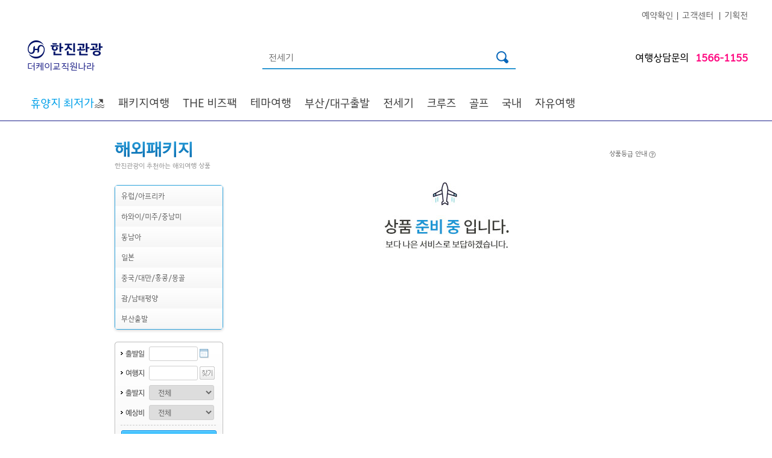

--- FILE ---
content_type: text/html; charset=utf-8
request_url: https://tw.kaltour.com/ProductOverseas/OverseasList?1=1&FRCTY=PUS&PKGMOK=07&PKGARE=S&LMNU=&MNU2COD=1024&MNUCOD=2803
body_size: 88179
content:


<!DOCTYPE html PUBLIC "-//W3C//DTD XHTML 1.0 Transitional//EN" "http://www.w3.org/TR/xhtml1/DTD/xhtml1-transitional.dtd">

<html xmlns="http://www.w3.org/1999/xhtml" xml:lang="ko" lang="ko">
    
<head>

<meta http-equiv="Content-Type" content="text/html; charset=euc-kr" />


<!-- Modified: 2019-03-11 KJH -->
<meta http-equiv="X-UA-Compatible" content="IE=edge" />
<meta name="Keywords" content="해외여행,한진관광,품격여행,대한항공,유럽 직항 전세기,해외호텔,렌트카.국내여행,한진관광,KAL투어" />

<meta name="format-detection" content="telephone=no"/>
<meta name='description' content='한진관광으로 떠나는 품격있고 편안한 여행! 전세계 패키지 여행, 대한항공,진에어 직항 전세기 상품 ' /><title>한진관광</title><link rel='stylesheet' type='text/css' href='/common/css/hanjin.css' /><link rel='stylesheet' type='text/css' href='/common/css/mR_index.css?v=20241105' /><link rel='stylesheet' type='text/css' href='/images/html/laybox/css/style7.css' />
<meta property='og:url'    content='HTTP://TW.KALTOUR.COM' /><meta property='og:title' content='한진관광 더케이교직원나라' /><meta property='og:type'  content='website' /><meta property='og:description' content='한진관광으로 떠나는 품격있고 편안한 여행! 전세계 패키지 여행, 대한항공,진에어 직항 전세기 상품' /><meta property='og:image' content='http://www.kaltour.com/images/common/kaltour_logo.png' />

<!-- open search -->
<link rel="search" type="application/opensearchdescription+xml" href="/opensearch.xml" title="Kaltour" />

<!-- favicon -->
<link rel="shortcut icon" href="https://www.kaltour.com/favicon.ico">
<link rel="stylesheet" href="https://cdnjs.cloudflare.com/ajax/libs/font-awesome/6.4.2/css/all.min.css" integrity="sha512-z3gLpd7yknf1YoNbCzqRKc4qyor8gaKU1qmn+CShxbuBusANI9QpRohGBreCFkKxLhei6S9CQXFEbbKuqLg0DA==" crossorigin="anonymous" referrerpolicy="no-referrer" />


<script type="text/javascript" src="/common/js/jquery-1.4.1.js"></script>
<script type="text/javascript" src="/common/js/jquery.tmpl.js"></script>
<script type="text/javascript" src="/common/js/design.js"></script>



<script type="text/javascript" src="/scripts/common.js?ver=20240731"></script>
<script type="text/javascript" src="/scripts/master.js?ver=20240717"></script>
<script type='text/javascript'>SITECODE='';</script>
<script type="text/javascript">
    function ViewDivInfo(divname, viewmode) {
        
        if (viewmode == "hidden" || viewmode == "none") {
            document.getElementById(divname).style.display = 'none';
        }
        else {
            if ((event.x + document.body.scrollLeft + 10) > 700) {
                document.getElementById(divname).style.posLeft = 700;
                document.getElementById(divname).style.posTop = event.y + document.body.scrollTop - 110;
            }
            else {
                document.getElementById(divname).style.posLeft = event.x + document.body.scrollLeft + 10;
                document.getElementById(divname).style.posTop = event.y + document.body.scrollTop - 35;
            }
            document.getElementById(divname).style.display = 'block';
        }
    }
    //    //상품상세 오른쪽 탭메뉴 AJAX호출
    //    function AjaxTabMenus(PageNm, Params) {
    //        $.ajax({
    //            type: "POST",
    //            url: PageNm,
    //            data: Params,
    //            success: PrintHtml
    //        });
    //    }

    //상품상세 오른쪽 여행정보 메뉴 AJAX호출
    function AjaxTravelinfos(aType, PageNm, Params) {
        jQuery.ajax({
            type: aType,
            url: PageNm,
            data: Params,
            success: PrintHtml
        });
    }

    // 여행후기 ajax호출
    function AjaxTravelAf(aType, PageNm, Params, segNo) {
        jQuery.ajax({
            type: aType,
            url: PageNm,
            data: Params,
            success: function (data) {
                jQuery("#afContent").html(data);
                //overseasView 첫 로딩화면일 땐 스크롤이동 제외
                if (segNo == 1) {
                } else {
                    if (event.preventDefault) {
                        event.preventDefault();
                    } else {
                        event.returnValue = false;
                    }
                    jQuery('html,body').animate({ scrollTop: jQuery('#af').offset().top }, 500);
                }
            }
        });
    }

    function PrintHtml(msg) {
        var af = jQuery("#af").html();
        jQuery("#tmpContents1").html("");
        jQuery("#tmpContents1").append("<div id='af'>" + af + "</div>");
        jQuery("#af").css("display", "none");
        jQuery("#tmpContents2").html(msg);
        jQuery("#tmpContents2").css("display", "inline");
    }

    //여행후기 오른쪽 메뉴 클릭 시
    function TravelAfterPrintHtml() {
        jQuery("#tmpContents2").html("");
        jQuery("#af").css("display", "inline");
        var af = $("#af").html();
        jQuery("#tmpContents1").html("");
        jQuery("#tmpContents1").append("<div id='af'>" + af + "</div>");
        jQuery("#af").show();

        if (event.preventDefault) {
            event.preventDefault();
        } else {
            event.returnValue = false;
        }
        jQuery('html,body').animate({ scrollTop: jQuery('#af').offset().top }, 500);
    }
</script>
<style type="text/css">
    .goods_detail .info_list DD{width:330px;}
</style>
<script>m_.auth = '6p9r+dfNDJ4GqLVBCbTO1bkRuBCsvQKYOVY9cqiwQQw=';</script>
<!-- Facebook Pixel Code -->
<script>
	!function (f, b, e, v, n, t, s) {
		if (f.fbq) return; n = f.fbq = function () {
			n.callMethod ? n.callMethod.apply(n, arguments) : n.queue.push(arguments)
		};
		if (!f._fbq) f._fbq = n;
		n.push = n; n.loaded = !0; n.version = '2.0';
		n.queue = []; t = b.createElement(e); t.async = !0;
		t.src = v; s = b.getElementsByTagName(e)[0];
		s.parentNode.insertBefore(t, s)
	} (window, document, 'script', 'https://connect.facebook.net/en_US/fbevents.js');
	fbq('init', '1047388359097411');
	fbq('track', 'PageView');

</script>
<noscript>
	<img height="1" width="1" src="https://www.facebook.com/tr?id=1047388359097411&ev=PageView&noscript=1"/>
</noscript>
<!-- End Facebook Pixel Code -->

        <!-- Google Tag Manager -->
        <script>
            (function (w, d, s, l, i) {
                w[l] = w[l] || [];
                w[l].push({ 'gtm.start': new Date().getTime(), event: 'gtm.js' });
                var f = d.getElementsByTagName(s)[0], j = d.createElement(s), dl = l != 'dataLayer' ? '&l=' + l : '';
                j.async = true;
                j.src = 'https://www.googletagmanager.com/gtm.js?id=' + i + dl;
                f.parentNode.insertBefore(j, f);
            })(window, document, 'script', 'dataLayer', 'GTM-WDZT4KK6');
        </script>
        <!-- End Google Tag Manager -->

<script src="/Scripts/jquery.TagTriggerEvent.js?v=20250402" type="text/javascript"></script>
</head>
    
    <body>

        <!-- Google Tag Manager (noscript) -->
        <noscript><iframe src="https://www.googletagmanager.com/ns.html?id=GTM-WDZT4KK6" height="0" width="0" style="display:none;visibility:hidden"></iframe></noscript>
        <!-- End Google Tag Manager (noscript) -->

        <div id="planMask" style=""></div>
        <div id="wrap">
	        
		        <div id="ctl00_GNBAREA_divGNB">

<style>
    #dt_012{
        display:none;
    }
    #dt_013{
        display:none;
    }   
    .header_img01{
        height: 70px; margin-left: -98px;
    }
    .header_img02{
        position: absolute; margin-top: 75px; width: 35px;
    }
</style>


<script type="text/javascript" charset="UTF-8" src="https://t1.daumcdn.net/kas/static/kp.js"></script>
<script type="text/javascript" charset="utf-8">

    /******************************************************************************/
    /***   주의사항                                                             ***/
    /***   jQuery 사용시 맞춤형 여행상품(/Mypage/TravelProduct/) 의             ***/
    /***   /common/js/jindo.all.js, /common/js/search.js 파일과 충돌..          ***/
    /***   $("#ID")[X] / jQuery("#ID")[O] 이와같이 사용하세요.                  ***/
    /******************************************************************************/

    //메인 상단 팝업 닫기
    function popupClose() {
        jQuery(".main_popup").hide();
    }

    var g_LoginID = "";

    //에어텔,항공 메뉴 적용
    function openAir(n, Gubun) {
        jQuery("div[name='Sub']").hide();
        jQuery("div[name='totalSub']").hide();
        jQuery("#" + Gubun + "Sub02Depth" + n).show();
        fnTopSlideAction('divgnb_sub_newspaper', false); fnTopSlideAction('divgnb_sub_project', false); fnTopSlideAction('divgnb_sub_shopping', false);
        document.getElementById(Gubun + "Sub01Depth" + n).src = "/images/common/b_gnb_menu_on0" + n + ".png";      //마우스오버시 1Depth 이미지 파일 변경.
    }

    //에어텔,항공 메뉴 적용
    function CloseAir(n, Gubun) {
        jQuery("div[name='Sub']").hide();
        document.getElementById(Gubun + "Sub01Depth" + n).src = "/images/common/b_gnb_menu_off0" + n + ".png";
    }

    //3Depth 마우스 아웃일경우
    function out3Depth() {
        jQuery("div[name='Sub3Depth']").hide();      //3Depth 메뉴 감춘다.
        jQuery("img[name='img']").hide();            //2Depth 화살표 이미지를 안보이게 한다.
    }

    //1Depth 이미지 마우스 오버시 처리
    function fnAllCoseSubMenu() {
        jQuery("div[name='Sub3Depth']").hide();       // 마우스오버 1Depth 제목 이미지 할경우 3Depth 메뉴 감춘다.
        jQuery("img[name='img']").hide();             //2Depth 화살표 이미지를 안보이게 한다.
    }


    //마우스오버 2Depth (val => class name, n => id(순서))
    function over2Depth(val, n, Gubun, sub3Visible) {
        jQuery("img[name='img']").hide();            //2Depth 화살표 이미지를 안보이게 한다.
        jQuery("div[name='Sub3Depth']").hide();      //3Depth 메뉴 감춘다.

        jQuery('#' + Gubun + 'Sub02Depth1_' + n).addClass(val);   //마우스 오버시 2Depth class 변경

        if (sub3Visible == "true") {
            jQuery("#" + Gubun + "Sub3Depth" + n).show();             //3Depth open
            jQuery("#" + Gubun + "img" + n).show();                   //id = img+n 인 2Depth 화살표 이미지를 보이게 한다. (화살표)
        }
    }

    //마우스아웃 2Depth (val => class name, n => id(순서))
    function out2Depth(val, n, Gubun) {

        jQuery('#' + Gubun + 'Sub02Depth1_' + n).removeClass(val);
        jQuery("img[name='img']").hide();            //2Depth 화살표 이미지를 안보이게 한다.       
    }


    //마우스오버 1Depth 제목 이미지 변경 / 2Depth open
    function mouseOverSubjectImage(n, No, Gubun) {

        jQuery("div[name='totalSub']").hide();
        fnTopSlideAction('divgnb_sub_newspaper', false); fnTopSlideAction('divgnb_sub_project', false); fnTopSlideAction('divgnb_sub_shopping', false);
        document.getElementById(Gubun + "Sub01Depth" + No).src = "/images/agent/b_gnb_menu_on0" + n + ".png";      //마우스오버시 1Depth 이미지 파일 변경.

        jQuery("#" + Gubun + "totalSub" + No).show();       //전체sub 메뉴 open
        jQuery("#" + Gubun + "Sub02Depth" + No).show();     //2Depth open
    }

    /* GNB 간소화로 새로 추가된 함수 -- 원종묵 차장님 요청사항 2017-02-02*/
    //마우스오버 & 마우스아웃 1Depth 제목 이미지 변경 / 2Depth open
    function hoverChangeImage(hType, n, No, Gubun) {
        if (hType == "OVER") {
            jQuery("div[name='totalSub']").hide();
            fnTopSlideAction('divgnb_sub_newspaper', false); fnTopSlideAction('divgnb_sub_project', false); fnTopSlideAction('divgnb_sub_shopping', false);
            if (n < 10) {
                document.getElementById(Gubun + "Sub01Depth" + No).src = "/images/agent/b_gnb_menu_on0" + n + ".png";      //마우스오버시 1Depth 이미지 파일 변경.
            }
            else {
                document.getElementById(Gubun + "Sub01Depth" + No).src = "/images/agent/b_gnb_menu_on" + n + ".png";      //마우스오버시 1Depth 이미지 파일 변경.
            }
        } else if (hType == "OUT") {
            if (n < 10) {
                document.getElementById(Gubun + "Sub01Depth" + No).src = "/images/agent/b_gnb_menu_off0" + n + ".png";
            }
            else {
                document.getElementById(Gubun + "Sub01Depth" + No).src = "/images/agent/b_gnb_menu_off" + n + ".png";
            }
        }
    }
    /* 새로 추가된 함수 끝 */

    //마우스아웃 1Depth 제목 이미지 변경
    function mouseOutSubjectImage(n, No, Gubun) {
        document.getElementById(Gubun + "Sub01Depth" + No).src = "/images/agent/b_gnb_menu_off0" + n + ".png";
    }

    //하위메뉴 닫기 버튼                                                                                                                    
    function fnClose() {

        jQuery("div[name='totalSub']").hide();
    }

    function fnTopSlideAction(layerId, showing) {
        if (showing == false) {
            jQuery("#" + layerId).slideUp('slow');
        } else {
            jQuery("#" + layerId).slideDown('slow');
        }

        if (showing == true) {
            switch (layerId) {
                case "divgnb_sub_shopping":
                    var output = "";

                    for (var i = 1; i <= 3; i++) {
                        var hiddenElement1 = document.getElementById("tvHomeFileNameHiddenField" + i);
                        var hiddenElement2 = document.getElementById("tvHomeUrlHiddenField" + i);

                        if (hiddenElement1.value != "") {
                            output += "<li><a href='" + hiddenElement2.value + "'>" + "<img src='" + hiddenElement1.value + "' /></a></li>";
                        }
                    }

                    var ul = document.getElementById("tvHomeUL");

                    ul.innerHTML = output;
                    break;
                case "divgnb_sub_newspaper":
                    var imageElement = document.getElementById("newsPaperImageHidden");

                    if (imageElement.value != "") {
                        document.getElementById("ctl00_GNBAREA_ctl00_imgNPAD").src = imageElement.value;
                    }

                case "divgnb_sub_project":
                    var imageElement = document.getElementById("planProdImageHidden");

                    if (imageElement.value != "") {
                        document.getElementById("ctl00_GNBAREA_ctl00_imgPlanProd").src = imageElement.value;
                    }
                    break;
            }
        }
    }

    function fnSearcht() {
         
        kakaoPixel('8707664272410718976').pageView();
        kakaoPixel('8707664272410718976').search();

        var form = document.all;
        if (!form.searchTermt.value) {
            alert('검색어를 입력하세요.');
            form.searchTermt.focus();
            return;
        }

        

        // GTM
        window.dataLayer = window.dataLayer || [];
        dataLayer.push({
            'event': 'link_click',
            'data_link_category': 'Header',
            'data_link_action': 'Header',
            'data_link_label': '검색'
        });

        $("#strSearch").val(escape(id("searchTermt").value));
        window.location.href = '/Main/TotalSearch?searchTerm=' + escape(id("searchTermt").value) + '';
    }

    //엔터키 처리
    function fn_HandleEnter(event) {
        var keyCode = event.keyCode ? event.keyCode : event.which ? event.which : event.charCode;
        if (keyCode == 13) {
            fnSearcht();
            return false;
        } else {
            return true;
        }
    }

    /** [start] 테마 2depth data 없을 경우 예외처리 */
    var isFirstGnbHover = true;
    $(document).ready(function () {
        $("#dt_012").hide();
        $("#dt_013").hide();

        $('div[id^="temCheck_"]').each(function (index) {
            if ($('div[id^="temCheck_"]').eq(index).find('li[id^="temNum_"]').length == 0) {
                $('div[id^="temCheck_"]').eq(index).find('ul[id^="temUl_"]').hide();
                $('div[id^="temCheck_"]').eq(index).find('h3[id^="temTitle_"]').hide();
                /** [start] PC 테마별 없을경우 인기상품 위치이동  */
                $('div[id^="temCheck_"]').eq(index).css({ 'display': 'none' });
                /* [end] PC 테마별 없을경우 인기상품 위치이동 */
            }
        });
        bindGnbHoverEvents();
    });

    // GNB hover 이벤트 분리
    function bindGnbHoverEvents() {
        // 메뉴 드롭다운 Start
        $('.gnb > li').hover(function () {
            //console.log($(this).find('.gnbSub-1depth > li > a').hasClass("on"));
            if (isFirstGnbHover) {
                $(".depth-active").hide();              // 0depth all hide
                $(this).find(".depth-active").show();   // over 0depth show
                $('#depth-1-con').hide();               // 1depth all hide
                $('.gnbSub-1depth > li > a').attr('class', 'depth-1 active');    // 첫번째 요소 선택
                $(this).find('#depth-1-con').eq(0).show();                      // 첫번째 depth-1-con id show
                $(this).find('.gnbSub-1depth > li > a').eq(0).attr('class', 'depth-1 on active');   // 첫번째 anchor show
           }
        }, function () {
            $(".depth-active").hide();
            $('.depth-1-con').hide();
        });

        $('.gnbSub-1depth > li').hover(function () {
            if (isFirstGnbHover) {
                $(this).parent().find('> li > a').attr('class', 'depth-1 active');
                $(this).find('> a').attr('class', 'depth-1 on active');
                $('.depth-1-con').hide();
                $(this).find('.depth-1-con').show();
            }
        }, function () {

        });
        // 메뉴 드롭다운 End
    }
    /* [end] 테마 2depth data 없을 경우 예외처리 */
</script>
<!-- Header -->

<!--공지사항 롤링베너-->
<script type="text/javascript">
    var notice = "";


    $(document).ready(function () {
        $('#notice_seq').append(notice);

        $('.notice-fixed').append(notice);
    });

</script>
<!--공지사항 롤링베너 //-->

<script type="text/javascript">
    //카테고리 PC 리뉴얼
    // S 공지사항 롤링
    $(document).ready(function () {
        var li = $('#notice_seq').find('li');
        var liLeng = li.length;
        $('#notice_seq').find('li:nth-child(1)').addClass('notice-con next');
        $('#notice_seq').find('li:nth-child(2)').addClass('notice-con current');
        $('#notice_seq').find('li:nth-child(3)').addClass('notice-con prev');

        if ($('#notice_seq > li').length > 0) {
            // document.addEventListener('DOMContentLoaded', () => {
            var interval = window.setInterval(rollingCallback, 3500);
            // })
            function rollingCallback() {
                //.prev 클래스 삭제
                document.querySelector('.notice-wrap .prev').classList.remove('prev');

                //.current -> .prev
                let current = document.querySelector('.notice-wrap .current');
                current.classList.remove('current');
                current.classList.add('prev');

                //.next -> .current
                let next = document.querySelector('.notice-wrap .next');
                //다음 목록 요소가 null 인지 체크
                if (next.nextElementSibling == null) {
                    document.querySelector('.notice-wrap ul li:first-child').classList.add('next');
                } else {
                    //처음 요소를 다음 요소로 선택
                    next.nextElementSibling.classList.add('next');
                }
                next.classList.remove('next');
                next.classList.add('current');
            }
        } else {
            $('.notice-rolling').parent().hide();
        }

    });

    

    function fnNoticeReportView(seqno, gub) {
        frmNoticeReport.SeqNo.value = seqno;
        frmNoticeReport.NUMBER_d.value = seqno;
        if (gub == "BOD") {
            id("hdnGbnNR").value = "B";
        }
        else {
            id("hdnGbnNR").value = "G";
        }

        switch (id("hdnGbnNR").value) {
            case "G":
                id("frmNoticeReport").action = "/CustomerNotice/Detail";
                break;
            case "B":
                id("frmNoticeReport").action = "/CompanyInfo/PressKit_Detail";
                break;
        }

        id("frmNoticeReport").submit();
        //document.getElementById("btnNoticeReportPlus").submit();
    }
    function fnNoticeReportViewPlus(seqno, gub) {
        var link = '';
        var hdnGbnNR = '';
        //frmNoticeReportPlus.SeqNo_P.value = seqno;
        //frmNoticeReportPlus.NUMBER_d_P.value = seqno;
        if (gub == "BOD") {
            hdnGbnNR = "B";
        }
        else if (gub == "EVENT") {
            hdnGbnNR = "E";
        }
        else if (gub == "NPI") {
            hdnGbnNR = "N";
        }
        else {
            hdnGbnNR = "G";
        }

        switch (hdnGbnNR) {
            case "G":
                link = "/CustomerNotice/Detail";
                break;
            case "B":
                link = "/CompanyInfo/PressKit_Detail";
                break;
            case "E":
                link = "/community/ReqEventView";
                break;
            case "N":
                var form = document.createElement("form");
                form.setAttribute("method", "post");
                form.setAttribute("action", "/CustomerNotice/NewProductIntro_Detail");

                var hiddenField = document.createElement("input");
                hiddenField.setAttribute("type", "hidden");
                hiddenField.setAttribute("name", "NUMBER_d");
                hiddenField.setAttribute("id", "NUMBER_d");
                hiddenField.setAttribute("value", seqno);
                form.appendChild(hiddenField);

                var hiddenField2 = document.createElement("input");
                hiddenField2.setAttribute("type", "hidden");
                hiddenField2.setAttribute("name", "Page_d");
                hiddenField2.setAttribute("id", "Page_d");
                hiddenField2.setAttribute("value", "1");
                form.appendChild(hiddenField2);

                var hiddenField3 = document.createElement("input");
                hiddenField3.setAttribute("type", "SearchType_d");
                hiddenField3.setAttribute("name", "SearchType_d");
                form.appendChild(hiddenField3);

                var hiddenField4 = document.createElement("input");
                hiddenField4.setAttribute("type", "SearchValue_d");
                hiddenField4.setAttribute("name", "SearchValue_d");
                form.appendChild(hiddenField4);

                document.body.appendChild(form);
                form.submit();
                break;
        }

        //id("btnNoticeReportPlus").submit();
        //document.frmNoticeReportPlus.submit();
        if (hdnGbnNR != "N") {
            if (hdnGbnNR == "E") {
                location.href = link + '?Number_C=' + seqno;
            }else {
                location.href = link + '?SeqNo=' + seqno + '&NUMBER_d=' + seqno + '&Page=1&Page_d=1&SearchType=&SearchType_d=&SearchValue=&SearchValue_d=';
            }
        }
        /*        document.getElementById("btnNoticeReportPlus").submit();*/
    }

        // E 공지사항 롤링
</script>



<!--팝업 리뉴얼 S -->

<!--팝업 리뉴얼 E -->


<script language="JavaScript" src="http://www.thekmall.co.kr/views/thekHeader/kaltour.js" charset="euc-kr"></script>

<div id="divAlertBg" style="display: none; width: 100%; height: 100%; background-color: #666666; z-index: 1000000; filter: alpha(opacity=75); -khtml-opacity: 0.75; -moz-opacity: 0.75; opacity: 0.75; position: absolute; text-align: center; vertical-align: middle;">
    &nbsp;
</div>
<div id="divAlertMsg" style="display: none; position: absolute; padding-top: 150px; width: 100%; height: 190px; text-align: center; margin: 0 auto; z-index: 1000001;">
    <div style="margin: 0 auto; width: 540px; height: 190px; padding: 8px; background: url('/images/popup/pop_round_top1.gif') no-repeat top left; background-color: rgb(63, 184, 241); filter: alpha(opacity=100); -khtml-opacity: 1; -moz-opacity: 1; opacity: 1;">
        <div style="width: 490px; padding-top: 20px; padding-right: 40px; padding-bottom: 0px; padding-left: 10px; position: relative; background-color: #ffffff; color: #18337E; text-align: left; font-size: 18px; font-weight: bold;">
            서비스 준비중입니다.
            <p style="top: 10px; right: 10px; position: absolute;">
                <img src="/images/btn/btn_close_blue.gif" alt="닫기" border="0" style="cursor: hand;"
                    onclick="document.getElementById('divAlertMsg').style.display='none'; document.getElementById('divAlertBg').style.display='none';" />
            </p>
        </div>
        <div style="width: 490px; margin: 0 auto; padding-top: 20px; padding-right: 40px; padding-bottom: 0px; padding-left: 10px; position: relative; background-color: #ffffff; height: 130px; color: #18337E;">
            <table style="margin: 0 auto;" width="490">
                <tr>
                    <td style="width: 490px; height: 100px; text-align: left; border-top: 2px solid #2f98d2; border-bottom: 1px solid #bfc1c4; padding-top: 0px; padding-left: 30px;">더 나은 서비스를 위해 아래와 같이 사이트 개선 작업 중입니다.<br />
                        보다 나은 서비스로 보답하겠습니다. 감사합니다.<br />
                        <br />
                        작업 시간 : 9월 20일(토) 22:00 ~ 9월 21일(일) 06:00<br />
                        작업 진행 정도에 따라 서비스 개시 시간은 일부 변경될 수 있습니다.
                    </td>
                </tr>
            </table>
        </div>
    </div>
</div>

<!-- Start : 새로운 GNB 테스트 -->
<!-- 기존 경로 -->
<!-- <link rel='stylesheet' type='text/css' href='/images/html/css/gnb_200902.css?ver=230206' />
<link rel='stylesheet' type='text/css' href='/images/html/css/gnb_style.css?ver=230214' />-->
<link rel="stylesheet" href="/Common/css/gnb_200902.css">
<link rel="stylesheet" href="/Common/css/gnb_style.css">


<link rel='stylesheet' type='text/css' href='/images/html/css/gnbAgency_200902.css?ver=230206' />
<script type="text/javascript">
    // 대리점 제휴 011, 012, 013 항공호텔렌터카 미노출
    $(document).ready(function () {
        $("#dt_011").hide();
        $("#dt_012").hide();
        $("#dt_013").hide();
    })
</script>



<script type="text/javascript">
    $(document).ready(function () {
        $("#divViewAll").click(function () {
            $("#divHideAll").removeClass("clsDspNone");
            $("#divViewAll").addClass("clsDspNone");
            var viewIdx = 0;
            $(".gnbSubRightN0").each(function (thsIdx) {
                if (thsIdx == viewIdx) {
                    $(this).show();
                    $("#gnbSubN").show();
                } else {
                    $(this).hide();
                }
            });
        });

        $("#divHideAll").click(function () {
            $("#divViewAll").removeClass("clsDspNone");
            $("#divHideAll").addClass("clsDspNone");
            $("#gnbSubN").hide();
        });

        $(".gnbSubClose").click(function () {
            $("#gnbSubN").hide();
        });

        $(".gnbTxt").click(function () {
            $("#gnbSubN").hide();
            if ($(this).attr("subSeq")) {
                var viewIdx = $(this).attr("subSeq");
                $(".gnbSubRightN0").each(function (thsIdx) {
                    if (thsIdx == viewIdx) {
                        $(this).show();
                        $("#gnbSubN").show();
                    } else {
                        $(this).hide();
                    }
                });
                $(".gnbSubLeftTxt").each(function (thsIdx) {
                    if ($(this).attr("subSeq") == viewIdx) {
                        $(this).addClass('on');
                    } else {
                        $(this).removeClass('on');
                    }
                });
            }
        });

        $(".gnbSubLeftTxt").click(function () {
            if ($(this).attr("subSeq")) {
                var viewIdx = $(this).attr("subSeq");
                if (viewIdx == 70) {
                    $("#gnbSubN").hide();
                    alert("Go to KALPAK.");
                }
                else if (viewIdx == 80) {
                    $("#gnbSubN").hide();
                    alert("Go to Muse.");
                }
                else {
                    $(".gnbSubRightN0").each(function (thsIdx) {
                        if (thsIdx == viewIdx) {
                            $(this).show();
                            $("#gnbSubN").show();
                        } else {
                            $(this).hide();
                        }
                    });
                    $(".gnbSubLeftTxt").each(function (thsIdx) {
                        if ($(this).attr("subSeq") == viewIdx) {
                            $(this).addClass('on');
                        } else {
                            $(this).removeClass('on');
                        }
                    });
                }
            }
        });

        $("#kalpak").hover(function () {
            $(".clsKPLogoSub").removeClass("clsDspNone");
        }, function () {
            $(".clsKPLogoSub").addClass("clsDspNone");
        });

        $("#muse").hover(function () {
            $(".clsMuseLogoSub").removeClass("clsDspNone");
        }, function () {
            $(".clsMuseLogoSub").addClass("clsDspNone");
        });

        // 하이브리드 패키지, 애드밸류 패키지 마우스오버 시 레이어 태그 출력
        $('.gnb3ListN .headerNRight #gnbTxtHybrid').mouseenter(function () {
            $(".layer_hybrid").removeClass("clsDspNone");
        });
        $('.gnb3ListN .headerNRight #gnbTxtHybrid').mouseleave(function () {
            $(".layer_hybrid").addClass("clsDspNone");
        });
        $('.gnb3ListN .headerNRight #gnbTxtAddvalue').mouseover(function () {
            $(".layer_addvalue").removeClass("clsDspNone");
        });
        $('.gnb3ListN .headerNRight #gnbTxtAddvalue').mouseout(function () {
            $(".layer_addvalue").addClass("clsDspNone");
        });
    });



</script>

<div id="headerN">
    <div id="gnbN">
        <div class="gnbListN">
            
            <ul class="gnbLink2N">
                
                    <li><a href="/Reservation/ReservationLogin" onmousedown="eval('try{ _trk_clickTrace( \'EVT\', \'헤더/예약확인\' ); }catch(_e){ }');" onclick="ButtonProcessing();">예약확인</a>&nbsp;&nbsp;|&nbsp;&nbsp;</li>
                    <li><a href="/agentNotice" onmousedown="eval('try{ _trk_clickTrace( \'EVT\', \'헤더/고객센터\' ); }catch(_e){ }');" onclick="ButtonProcessing();">고객센터</a>
                &nbsp;&nbsp;|&nbsp;&nbsp;</li>
                <li><a href="/ProductPlan/List" onmousedown="eval('try{ _trk_clickTrace( \'EVT\', \'헤더/기획전\' ); }catch(_e){ }');">기획전</a>
                    

                </li>
            </ul>
            
        </div>
    </div>
    <div id="gnb2N">
        <div class="gnb2ListN">
            <div id="kaltour">
                <span class="verticalHelper"></span>
                <a href="/Main/Index"  onmousedown="eval('try{ _trk_clickTrace( \'EVT\', \'헤더/한진관광 로고\' ); }catch(_e){ }');"><img src="/images/common/header/h1_hanjin.gif" alt="한진관광" /></a><span class="clsAgentLogoNam">더케이교직원나라 </span>
            </div>

            <div id="search">
                <span class="verticalHelper"></span>
                <input type="text" class="inputSearch_new" id="searchTermt" name="searchTermt" onkeypress="return fn_HandleEnter(event);"
                    value="전세기" onfocus="this.value = '';" />
                <input type="image" src="/Images/common/icon_searchbar.png" alt="검색" onclick="fnSearcht();"
                    onmousedown="eval('try{ _trk_clickTrace( \'EVT\', \'헤더/검색버튼\' ); }catch(_e){ }');" />
            </div>

            <div class="clsAgentTel">여행상담문의<span class="txtPink">1566-1155</span></div>

        </div>
    </div>
    <!-- input type="text" id="strSearch" style="border:1px solid #f00; height:30px; width:200px; margin:0 auto; text-align:right;" / -->
    <div id='gnb3N'> <div class='gnb3ListWrap'>  <div class='gnb-wrap'><ul class='gnb' id='gnb'><li id='dt_055'><a href='/ProductOverseas/OverseasList?PKGARE=S&CTYNAT=TH&CTYCOD=HKT&MNULOC=2180&MNULOC=055' id='depth-0' class='depth-0 active'><font color='#00a0e9'>휴양지 최저가</font>🏖️</a><div class='depth-active'> <ul class='gnbSub-1depth'></ul></div></li><li id='dt_001'><a href='#' id='depth-0' class='depth-0 active'>패키지여행</a><div class='depth-active'> <ul class='gnbSub-1depth'><li id='dt_110'><a href='#' id='depth-1' class='depth-1 active'>유럽/아프리카</a><div class='depth-1-con' id='depth-1-con'><div class='depth-1-con-wrap'><div class='depth-1-con-main package'><h2 class='main-title'>패키지여행<a href=''></a></h2><div class='sub-title'>오랜 시간 사랑받아온<br>한진관광만의 특화된 패키지로<br>편안한 여행을 추구 합니다.</div><div class='product-plan'>유럽/아프리카<a href='/ProductPlan/Index?exiSeq=6122&MNULOC=110' data-link-category='전체메뉴' data-link-action='패키지여행' data-link-label='유럽/아프리카_PL배너'><img src='//www.kaltour.com/fileupload/Banner/(v2)251205_두바이-EDM용-기획전_PL배너.jpg' alt=''><span class='product-plan-btn'></span></a></div><div class='depth-1-con-tag'><p><span>#품격있는&nbsp; &nbsp; #편안한</span></p></div><div class='depth-1-con-bg'></div></div><div class='depth-1-con-sub-wrap'><div class='depth-1-con-sub'><div class='depth-1-con-sub-list'><h3 class='depth-1-con-sub-list-prod'>지역별</h3><ul><li><a href='/ProductOverseas/OverseasList?PKGARE=E1&MNULOC=2212' data-link-category='전체메뉴' data-link-action='패키지여행' data-link-label='유럽/아프리카_지역별_서유럽' target='_self'>서유럽<span class='label-hot'>HOT</span></a></li><li><a href='/ProductOverseas/OverseasList?PKGARE=E&CTYNAT=HR!SI!BA!RO!BGDE!CZ!AT!HU!PL!&MNULOC=2213' data-link-category='전체메뉴' data-link-action='패키지여행' data-link-label='유럽/아프리카_지역별_동유럽/발칸' target='_self'>동유럽/발칸</a></li><li><a href='/ProductOverseas/OverseasList?PKGARE=E&CTYNAT=NO!DK!SE!FI!IS!EE!LV!LV!LT!IS&MNULOC=2214' data-link-category='전체메뉴' data-link-action='패키지여행' data-link-label='유럽/아프리카_지역별_북유럽/발트/아이슬란드' target='_self'>북유럽/발트/아이슬란드</a></li><li><a href='/ProductOverseas/OverseasList?PKGARE=E&CTYNAT=ES!PT!MA&MNULOC=2220' data-link-category='전체메뉴' data-link-action='패키지여행' data-link-label='유럽/아프리카_지역별_스페인/포르투갈/모로코' target='_self'>스페인/포르투갈/모로코</a></li><li><a href='/ProductOverseas/OverseasList?PKGARE=E&CTYNAT=EG!GR!TR&MNULOC=2216' data-link-category='전체메뉴' data-link-action='패키지여행' data-link-label='유럽/아프리카_지역별_이집트/그리스/튀르키예' target='_self'>이집트/그리스/튀르키예<span class='label-hot'>HOT</span></a></li><li><a href='/ProductOverseas/OverseasList?PKGARE=&CTYNAT=JO!AE!IL!UZ!QA!MA!TN!KE!ZA!SA&MNULOC=2217' data-link-category='전체메뉴' data-link-action='패키지여행' data-link-label='유럽/아프리카_지역별_중동/아프리카' target='_self'>중동/아프리카<span class='label-hot'>HOT</span></a></li><li><a href='/ProductOverseas/OverseasList?PKGARE=E&CTYNAT=RU!GE!AZ!AM!UZ&MNULOC=2215' data-link-category='전체메뉴' data-link-action='패키지여행' data-link-label='유럽/아프리카_지역별_코카서스/중앙아시아' target='_self'>코카서스/중앙아시아</a></li></ul> </div><div class='depth-1-con-sub-list' id='temCheck_001'><h3 class='depth-1-con-sub-list-prod' id='temTitle_001'>테마별</h3><ul id='temUl_001'><li id='temNum_2832'><a href='/ProductOverseas/OverseasList?PKGHOM=PRP&CTYNAT=IT!CH!GE!MA!EG!FR!NO!AE!TR!HR!KE!MT!DK!CZ!ES&MNULOC=2832' data-link-category='전체메뉴' data-link-action='패키지여행' data-link-label='유럽/아프리카_테마별_비즈니스패키지' target='_self'>비즈니스패키지<span class='label-hot'>HOT</span></a></li><li id='temNum_2830'><a href='/ProductOverseas/OverseasList?PKGARE=E&PKGINT=I70&PKGBRA=KW&MNULOC=2830' data-link-category='전체메뉴' data-link-action='패키지여행' data-link-label='유럽/아프리카_테마별_위메이드' target='_self'>위메이드</a></li><li id='temNum_2831'><a href='/ProductOverseas/OverseasList?PKGARE=E&PKGINT=I38&PKGBRA=KW&MNULOC=2831' data-link-category='전체메뉴' data-link-action='패키지여행' data-link-label='유럽/아프리카_테마별_1개국투어' target='_self'>1개국투어</a></li><li id='temNum_2994'><a href='/ProductOverseas/OverseasList?PKGARE=E&PKGMOK=15&PKGINT=I25&MNULOC=2994' data-link-category='전체메뉴' data-link-action='패키지여행' data-link-label='유럽/아프리카_테마별_트레킹' target='_self'>트레킹</a></li><li id='temNum_2025'><a href='/ProductOverseas/OverseasList?PKGARE=E&PKGINT=I59&MNULOC=2025' data-link-category='전체메뉴' data-link-action='패키지여행' data-link-label='유럽/아프리카_테마별_기차여행' target='_self'>기차여행</a></li></ul></div></div><div class='depth-1-con-sub-list-rec'><h3 class='depth-1-con-sub-list-prod'>추천상품</h3><ul class='rec_list'><li><a href='/ProductPlan/Index?exiSeq=6027&MNULOC=110' data-link-category='전체메뉴' data-link-action='패키지여행' data-link-label='유럽/아프리카_추천상품_패키지_유럽_아프리카' target='_self'><img src='//www.kaltour.com/fileupload/Banner/스크린샷 2025-09-24 140042.png' alt='패키지_유럽_아프리카'></a></li></ul></div> </div></div></div></li><li id='dt_117'><a href='#' class='depth-1 active'>하와이/미주/중남미</a><div class='depth-1-con'><div class='depth-1-con-wrap'><div class='depth-1-con-main package'><h2 class='main-title'>패키지여행<a href=''></a></h2><div class='sub-title'>오랜 시간 사랑받아온<br>한진관광만의 특화된 패키지로<br>편안한 여행을 추구 합니다.</div><div class='product-plan'>하와이/미주/중남미<a href='/ProductPlan/Index?exiSeq=5753&MNULOC=117' data-link-category='전체메뉴' data-link-action='패키지여행' data-link-label='하와이/미주/중남미_PL배너'><img src='//www.kaltour.com/fileupload/Banner/250411_미주인기상품총집합기획전_PL배너 (1)(1).jpg' alt=''><span class='product-plan-btn'></span></a></div><div class='depth-1-con-tag'><p><span>#품격있는&nbsp; &nbsp; #편안한</span></p></div><div class='depth-1-con-bg'></div></div><div class='depth-1-con-sub-wrap'><div class='depth-1-con-sub'><div class='depth-1-con-sub-list'><h3 class='depth-1-con-sub-list-prod'>지역별</h3><ul><li><a href='/ProductOverseas/OverseasList?PKGARE=M&CTYCOD=HNL&MNULOC=2274' data-link-category='전체메뉴' data-link-action='패키지여행' data-link-label='하와이/미주/중남미_지역별_하와이' target='_self'>하와이<span class='label-hot'>HOT</span></a></li><li><a href='/ProductOverseas/OverseasList?PKGARE=M7&MNULOC=2275' data-link-category='전체메뉴' data-link-action='패키지여행' data-link-label='하와이/미주/중남미_지역별_미서부' target='_self'>미서부<span class='label-hot'>HOT</span></a></li><li><a href='/ProductOverseas/OverseasList?CTYCOD=NYC!BOS!WAS!CHI!ATL&MNULOC=2276' data-link-category='전체메뉴' data-link-action='패키지여행' data-link-label='하와이/미주/중남미_지역별_미동부' target='_self'>미동부</a></li><li><a href='/ProductOverseas/OverseasList?PKGARE=M&CTYCOD=YTO!IAG!YMQ!YQB&MNULOC=2279' data-link-category='전체메뉴' data-link-action='패키지여행' data-link-label='하와이/미주/중남미_지역별_캐나다 동부' target='_self'>캐나다 동부</a></li><li><a href='/ProductOverseas/OverseasList?PKGARE=M&CTYCOD=YVR!YYC!YJA!YZF!YXY&MNULOC=2278' data-link-category='전체메뉴' data-link-action='패키지여행' data-link-label='하와이/미주/중남미_지역별_캐나다 서부' target='_self'>캐나다 서부</a></li><li><a href='/ProductOverseas/OverseasList?PKGARE=F1&MNULOC=2280' data-link-category='전체메뉴' data-link-action='패키지여행' data-link-label='하와이/미주/중남미_지역별_중남미' target='_self'>중남미<span class='label-hot'>HOT</span></a></li><li><a href='/ProductOverseas/OverseasList?PKGARE=M5&MNULOC=2281' data-link-category='전체메뉴' data-link-action='패키지여행' data-link-label='하와이/미주/중남미_지역별_알래스카' target='_self'>알래스카</a></li></ul> </div><div class='depth-1-con-sub-list' id='temCheck_001'><h3 class='depth-1-con-sub-list-prod' id='temTitle_001'>테마별</h3><ul id='temUl_001'><li id='temNum_2193'><a href='/ProductOverseas/OverseasList?PKGMOK=50&PKGARE=M3&MNULOC=2193' data-link-category='전체메뉴' data-link-action='패키지여행' data-link-label='하와이/미주/중남미_테마별_하와이 호캉스' target='_self'>하와이 호캉스</a></li><li id='temNum_2939'><a href='/ProductOverseas/OverseasList?PKGARE=&PKGHOM=PRP&CTYNAT=US!CA!MX!CU!PE!CL!AR!BR!BO&MNULOC=2939' data-link-category='전체메뉴' data-link-action='패키지여행' data-link-label='하와이/미주/중남미_테마별_비즈니스석 탑승' target='_self'>비즈니스석 탑승</a></li><li id='temNum_2941'><a href='/ProductOverseas/OverseasList?PKGARE=&PKGINT=I91&CTYCOD=HNL!KOA!OGG!LIH!LAX!LAS!SFO!SEA!SLC!NYC!BOS!WAS!CHI!YVR!YYC!YJA!YZF!YXY!YTO!IAG!YMQ!YQB!MX!CU!PE!CL!AR!BR!BO&MNULOC=2941' data-link-category='전체메뉴' data-link-action='패키지여행' data-link-label='하와이/미주/중남미_테마별_어린이동반가족' target='_self'>어린이동반가족</a></li><li id='temNum_2938'><a href='/ProductOverseas/OverseasList?PKGARE=&PKGINT=I41&CTYCOD=HNL!KOA!OGG!LIH!LAX!LAS!SFO!SEA!SLC!NYC!BOS!WAS!CHI!YVR!YYC!YJA!YZF!YXY!YTO!IYQB!&MNULOC=2938' data-link-category='전체메뉴' data-link-action='패키지여행' data-link-label='하와이/미주/중남미_테마별_2인출발' target='_self'>2인출발</a></li></ul></div><div class='depth-1-con-sub-list hot-prod'><h3 class='depth-1-con-sub-list-prod'>인기상품</h3><ul id='depth-hot'><li><a href='/ProductOverseas/OverseasTours?pkgpnh=KW33724&MNULOC=117' data-link-category='전체메뉴' data-link-action='패키지여행' data-link-label='하와이/미주/중남미_[담당자 추천상품] ♥전일관광+NO팁♥ 하와이 패키지 6일' target='_self'>[담당자 추천상품] ♥전일관광+NO팁♥ 하와이 패키지 6일</a></li><li><a href='/ProductOverseas/OverseasTours?pkgpnh=KW33739&MNULOC=117' data-link-category='전체메뉴' data-link-action='패키지여행' data-link-label='하와이/미주/중남미_	[4인가족전용♥콘도미니엄] 애스톤 와이키키 반얀 하와이 5/6/7/8일' target='_self'>	[4인가족전용♥콘도미니엄] 애스톤 와이키키 반얀 하와이 5/6/7/8일</a></li></ul></div></div><div class='depth-1-con-sub-list-rec'><h3 class='depth-1-con-sub-list-prod'>추천상품</h3><ul class='rec_list'><li><a href='/ProductPlan/Index?exiSeq=5529&MNULOC=117' data-link-category='전체메뉴' data-link-action='패키지여행' data-link-label='하와이/미주/중남미_추천상품_패키지 하와이 미주 중남미' target='_self'><img src='//www.kaltour.com/fileupload/Banner/스크린샷 2025-09-26 160301.png' alt='패키지 하와이 미주 중남미'></a></li></ul></div> </div></div></div></li><li id='dt_111'><a href='#' class='depth-1 active'>동남아</a><div class='depth-1-con'><div class='depth-1-con-wrap'><div class='depth-1-con-main package'><h2 class='main-title'>패키지여행<a href=''></a></h2><div class='sub-title'>오랜 시간 사랑받아온<br>한진관광만의 특화된 패키지로<br>편안한 여행을 추구 합니다.</div><div class='product-plan'>동남아<a href='/ProductPlan/Index?exiSeq=5996&MNULOC=111' data-link-category='전체메뉴' data-link-action='패키지여행' data-link-label='동남아_PL배너'><img src='//www.kaltour.com/fileupload/Banner/250904_보홀기획전_PL배너(1).jpg' alt=''><span class='product-plan-btn'></span></a></div><div class='depth-1-con-tag'><p><span>#품격있는&nbsp; &nbsp; #편안한</span></p></div><div class='depth-1-con-bg'></div></div><div class='depth-1-con-sub-wrap'><div class='depth-1-con-sub'><div class='depth-1-con-sub-list'><h3 class='depth-1-con-sub-list-prod'>지역별</h3><ul><li><a href='/ProductOverseas/OverseasList?PKGARE=S&CTYNAT=TH&MNULOC=2221' data-link-category='전체메뉴' data-link-action='패키지여행' data-link-label='동남아_지역별_<font color=red><b>태국 푸껫 특별관</b></font>' target='_self'><font color="red"><b>태국 푸껫 특별관</b></font><span class='label-hot'>HOT</span></a></li><li><a href='/ProductOverseas/OverseasList?PKGARE=S&CTYNAT=TH&CTYCOD=BKK!PYX!CNX&MNULOC=2188' data-link-category='전체메뉴' data-link-action='패키지여행' data-link-label='동남아_지역별_태국' target='_self'>태국</a></li><li><a href='/ProductOverseas/OverseasList?PKGARE=S&CTYNAT=VN!KH&MNULOC=2229' data-link-category='전체메뉴' data-link-action='패키지여행' data-link-label='동남아_지역별_베트남' target='_self'>베트남</a></li><li><a href='/ProductOverseas/OverseasList?PKGARE=S&CTYNAT=PH&MNULOC=2222' data-link-category='전체메뉴' data-link-action='패키지여행' data-link-label='동남아_지역별_필리핀' target='_self'>필리핀</a></li><li><a href='/ProductOverseas/OverseasList?CTYNAT=SG!ID&MNULOC=2223' data-link-category='전체메뉴' data-link-action='패키지여행' data-link-label='동남아_지역별_싱가포르/인도네시아' target='_self'>싱가포르/인도네시아</a></li><li><a href='/ProductOverseas/OverseasList?CTYNAT=MY!BN&MNULOC=2225' data-link-category='전체메뉴' data-link-action='패키지여행' data-link-label='동남아_지역별_말레이시아/브루나이' target='_self'>말레이시아/브루나이</a></li><li><a href='/ProductOverseas/OverseasList?PKGARE=S&CTYNAT=LA!MM&MNULOC=2622' data-link-category='전체메뉴' data-link-action='패키지여행' data-link-label='동남아_지역별_라오스/미얀마' target='_self'>라오스/미얀마</a></li><li><a href='/ProductOverseas/OverseasList?CTYNAT=IN!LK!MV&MNULOC=2024' data-link-category='전체메뉴' data-link-action='패키지여행' data-link-label='동남아_지역별_인도/몰디브/서남아' target='_self'>인도/몰디브/서남아</a></li></ul> </div><div class='depth-1-con-sub-list' id='temCheck_001'><h3 class='depth-1-con-sub-list-prod' id='temTitle_001'>테마별</h3><ul id='temUl_001'><li id='temNum_2174'><a href='/ProductOverseas/OverseasList?PKGARE=S&PKGHOM=PRP&MNULOC=2174' data-link-category='전체메뉴' data-link-action='패키지여행' data-link-label='동남아_테마별_비즈니스석 탑승' target='_self'>비즈니스석 탑승</a></li><li id='temNum_2175'><a href='/ProductOverseas/OverseasList?PKGARE=S&PKGANT=A24&MNULOC=2175' data-link-category='전체메뉴' data-link-action='패키지여행' data-link-label='동남아_테마별_출발확정 상품' target='_self'>출발확정 상품</a></li></ul></div><div class='depth-1-con-sub-list hot-prod'><h3 class='depth-1-con-sub-list-prod'>인기상품</h3><ul id='depth-hot'><li><a href='/ProductOverseas/OverseasTours?pkgpnh=KW19E19&MNULOC=111' data-link-category='전체메뉴' data-link-action='패키지여행' data-link-label='동남아_[필리핀의 숨겨진보석, 보홀]준특급 더 스토리 리조트 슬림팩5일(풀억세스룸,시내관광포함)' target='_self'>[필리핀의 숨겨진보석, 보홀]준특급 더 스토리 리조트 슬림팩5일(풀억세스룸,시내관광포함)</a></li><li><a href='/ProductOverseas/OverseasTours?pkgpnh=KW09059&MNULOC=111' data-link-category='전체메뉴' data-link-action='패키지여행' data-link-label='동남아_[대한항공]북인도(카주라호/바라나시 포함) 완전 일주 9일 [국내선 2회] (노팁/노옵션/노쇼핑)' target='_self'>[대한항공]북인도(카주라호/바라나시 포함) 완전 일주 9일 [국내선 2회] (노팁/노옵션/노쇼핑)</a></li></ul></div></div><div class='depth-1-con-sub-list-rec'><h3 class='depth-1-con-sub-list-prod'>추천상품</h3><ul class='rec_list'><li><a href='/ProductPlan/Index?exiSeq=6101&MNULOC=111' data-link-category='전체메뉴' data-link-action='패키지여행' data-link-label='동남아_추천상품_자유여행_동남아' target='_self'><img src='//www.kaltour.com/fileupload/Banner/251113_베트남-기획전(mo)_01(0).jpg' alt='자유여행_동남아'></a></li></ul></div> </div></div></div></li><li id='dt_113'><a href='#' class='depth-1 active'>일본</a><div class='depth-1-con'><div class='depth-1-con-wrap'><div class='depth-1-con-main package'><h2 class='main-title'>패키지여행<a href=''></a></h2><div class='sub-title'>오랜 시간 사랑받아온<br>한진관광만의 특화된 패키지로<br>편안한 여행을 추구 합니다.</div><div class='product-plan'>일본<a href='/ProductPlan/Index?exiSeq=6125&MNULOC=113' data-link-category='전체메뉴' data-link-action='패키지여행' data-link-label='일본_PL배너'><img src='//www.kaltour.com/fileupload/Banner/251126_시라하마전세기_홈페이지_PL배너.jpg' alt=''><span class='product-plan-btn'></span></a></div><div class='depth-1-con-tag'><p><span>#품격있는&nbsp; &nbsp; #편안한</span></p></div><div class='depth-1-con-bg'></div></div><div class='depth-1-con-sub-wrap'><div class='depth-1-con-sub'><div class='depth-1-con-sub-list'><h3 class='depth-1-con-sub-list-prod'>지역별</h3><ul><li><a href='/ProductOverseas/OverseasList?PKGARE=J&PKGINT=T07&MNULOC=2191' data-link-category='전체메뉴' data-link-action='패키지여행' data-link-label='일본_지역별_<font color=red><b>설연휴</b></font>' target='_self'><font color="red"><b>설연휴</b></font><span class='label-hot'>HOT</span></a></li><li><a href='/ProductOverseas/OverseasList?PKGARE=J3&MNULOC=2246' data-link-category='전체메뉴' data-link-action='패키지여행' data-link-label='일본_지역별_큐슈' target='_self'>큐슈</a></li><li><a href='/ProductOverseas/OverseasList?PKGARE=J&CTYCOD=OSA!NRR!KIX!UKB&MNULOC=2477' data-link-category='전체메뉴' data-link-action='패키지여행' data-link-label='일본_지역별_오사카/고베' target='_self'>오사카/고베</a></li><li><a href='/ProductOverseas/OverseasList?PKGARE=J1&MNULOC=2235' data-link-category='전체메뉴' data-link-action='패키지여행' data-link-label='일본_지역별_북해도' target='_self'>북해도<span class='label-hot'>HOT</span></a></li><li><a href='/ProductOverseas/OverseasList?PKGARE=J2&MNULOC=2237' data-link-category='전체메뉴' data-link-action='패키지여행' data-link-label='일본_지역별_혼슈/도쿄' target='_self'>혼슈/도쿄</a></li><li><a href='/ProductOverseas/OverseasList?PKGARE=J5&CTYCOD=OKA!SMD!MMY!ISG&MNULOC=2405' data-link-category='전체메뉴' data-link-action='패키지여행' data-link-label='일본_지역별_오키나와' target='_self'>오키나와</a></li><li><a href='/ProductOverseas/OverseasList?PKGARE=J&CTYCOD=SHM&MNULOC=2972' data-link-category='전체메뉴' data-link-action='패키지여행' data-link-label='일본_지역별_시라하마' target='_self'>시라하마<span class='label-hot'>HOT</span></a></li><li><a href='/ProductOverseas/OverseasList?PKGARE=J4&MNULOC=2236' data-link-category='전체메뉴' data-link-action='패키지여행' data-link-label='일본_지역별_동북지방' target='_self'>동북지방</a></li><li><a href='/ProductOverseas/OverseasList?PKGARE=J&CTYCOD=TOY&MNULOC=2014' data-link-category='전체메뉴' data-link-action='패키지여행' data-link-label='일본_지역별_알펜루트' target='_self'>알펜루트</a></li><li><a href='/ProductOverseas/OverseasList?PKGARE=J&CTYCOD=YGJ!YON&MNULOC=2178' data-link-category='전체메뉴' data-link-action='패키지여행' data-link-label='일본_지역별_요나고' target='_self'>요나고</a></li></ul> </div><div class='depth-1-con-sub-list' id='temCheck_001'><h3 class='depth-1-con-sub-list-prod' id='temTitle_001'>테마별</h3><ul id='temUl_001'><li id='temNum_2840'><a href='/ProductOverseas/OverseasList?PKGARE=J&PKGINT=I23&MNULOC=2840' data-link-category='전체메뉴' data-link-action='패키지여행' data-link-label='일본_테마별_료칸' target='_self'>료칸</a></li><li id='temNum_2839'><a href='/ProductOverseas/OverseasList?PKGARE=J&PKGINT=I26&MNULOC=2839' data-link-category='전체메뉴' data-link-action='패키지여행' data-link-label='일본_테마별_온천' target='_self'>온천</a></li><li id='temNum_2841'><a href='/ProductOverseas/OverseasList?PKGARE=J&PKGMOK=15&PKGINT=I25&MNULOC=2841' data-link-category='전체메뉴' data-link-action='패키지여행' data-link-label='일본_테마별_트레킹' target='_self'>트레킹</a></li><li id='temNum_2993'><a href='/ProductOverseas/OverseasList?PKGARE=J&PKGINT=I59&MNULOC=2993' data-link-category='전체메뉴' data-link-action='패키지여행' data-link-label='일본_테마별_기차여행' target='_self'>기차여행</a></li></ul></div><div class='depth-1-con-sub-list hot-prod'><h3 class='depth-1-con-sub-list-prod'>인기상품</h3><ul id='depth-hot'><li><a href='/ProductOverseas/OverseasTours?pkgpnh=KW21769&MNULOC=113' data-link-category='전체메뉴' data-link-action='패키지여행' data-link-label='일본_[품격 NO.1] 북해도로 떠나는 가장 행복한 여행 4일 [최상의호텔과 온천♥카니카이세키 특식]★ALL포함' target='_self'>[품격 NO.1] 북해도로 떠나는 가장 행복한 여행 4일 [최상의호텔과 온천♥카니카이세키 특식]★ALL포함</a></li><li><a href='/ProductOverseas/OverseasTours?pkgpnh=KW24375&MNULOC=113' data-link-category='전체메뉴' data-link-action='패키지여행' data-link-label='일본_일본 겨울 명품여행 1번지 아오모리 WITH 호시노리조트 아오모리야 1박 패키지 4일' target='_self'>일본 겨울 명품여행 1번지 아오모리 WITH 호시노리조트 아오모리야 1박 패키지 4일</a></li></ul></div></div><div class='depth-1-con-sub-list-rec'><h3 class='depth-1-con-sub-list-prod'>추천상품</h3><ul class='rec_list'><li><a href='/ProductPlan/Index?exiSeq=6097&MNULOC=113' data-link-category='전체메뉴' data-link-action='패키지여행' data-link-label='일본_추천상품_패키지>일본' target='_self'><img src='//www.kaltour.com/fileupload/Banner/스크린샷 2025-11-17 095401.jpg' alt='패키지>일본'></a></li></ul></div> </div></div></div></li><li id='dt_115'><a href='#' class='depth-1 active'>중국/대만/홍콩/몽골</a><div class='depth-1-con'><div class='depth-1-con-wrap'><div class='depth-1-con-main package'><h2 class='main-title'>패키지여행<a href=''></a></h2><div class='sub-title'>오랜 시간 사랑받아온<br>한진관광만의 특화된 패키지로<br>편안한 여행을 추구 합니다.</div><div class='product-plan'>중국/대만/홍콩/몽골<a href='/ProductPlan/Index?exiSeq=6063&MNULOC=115' data-link-category='전체메뉴' data-link-action='패키지여행' data-link-label='중국/대만/홍콩/몽골_PL배너'><img src='//www.kaltour.com/fileupload/Banner/251017_중국-곤명-지역-기획전_PL배너.jpg' alt=''><span class='product-plan-btn'></span></a></div><div class='depth-1-con-tag'><p><span>#품격있는&nbsp; &nbsp; #편안한</span></p></div><div class='depth-1-con-bg'></div></div><div class='depth-1-con-sub-wrap'><div class='depth-1-con-sub'><div class='depth-1-con-sub-list'><h3 class='depth-1-con-sub-list-prod'>지역별</h3><ul><li><a href='/ProductOverseas/OverseasList?PKGARE=C&CTYNAT=TW&MNULOC=2659' data-link-category='전체메뉴' data-link-action='패키지여행' data-link-label='중국/대만/홍콩/몽골_지역별_대만' target='_self'>대만<span class='label-hot'>HOT</span></a></li><li><a href='/ProductOverseas/OverseasList?CTYNAT=CN&MNULOC=2774' data-link-category='전체메뉴' data-link-action='패키지여행' data-link-label='중국/대만/홍콩/몽골_지역별_중국' target='_self'>중국</a></li><li><a href='/ProductOverseas/OverseasList?PKGARE=C&CTYCOD=HKG!MFM&MNULOC=2661' data-link-category='전체메뉴' data-link-action='패키지여행' data-link-label='중국/대만/홍콩/몽골_지역별_홍콩/마카오' target='_self'>홍콩/마카오</a></li><li><a href='/ProductOverseas/OverseasList?PKGARE=C&CTYNAT=MN&MNULOC=2668' data-link-category='전체메뉴' data-link-action='패키지여행' data-link-label='중국/대만/홍콩/몽골_지역별_몽골' target='_self'>몽골<span class='label-hot'>HOT</span></a></li></ul> </div><div class='depth-1-con-sub-list' id='temCheck_001'><h3 class='depth-1-con-sub-list-prod' id='temTitle_001'>테마별</h3><ul id='temUl_001'><li id='temNum_2176'><a href='/ProductOverseas/OverseasList?PKGARE=C&PKGHOM=PRP&MNULOC=2176' data-link-category='전체메뉴' data-link-action='패키지여행' data-link-label='중국/대만/홍콩/몽골_테마별_비즈니스석 탑승' target='_self'>비즈니스석 탑승</a></li><li id='temNum_2842'><a href='/ProductOverseas/OverseasList?PKGARE=C&PKGANT=A24&MNULOC=2842' data-link-category='전체메뉴' data-link-action='패키지여행' data-link-label='중국/대만/홍콩/몽골_테마별_출발확정 상품' target='_self'>출발확정 상품</a></li></ul></div><div class='depth-1-con-sub-list hot-prod'><h3 class='depth-1-con-sub-list-prod'>인기상품</h3><ul id='depth-hot'><li><a href='/ProductOverseas/OverseasTours?pkgpnh=KW18W05&MNULOC=115' data-link-category='전체메뉴' data-link-action='패키지여행' data-link-label='중국/대만/홍콩/몽골_[품격 대만여행] 대만/화련/야류/지우펀/스펀 4일(그랜드하얏트타이베이)' target='_self'>[품격 대만여행] 대만/화련/야류/지우펀/스펀 4일(그랜드하얏트타이베이)</a></li><li><a href='/ProductOverseas/OverseasTours?pkgpnh=KW18O37&MNULOC=115' data-link-category='전체메뉴' data-link-action='패키지여행' data-link-label='중국/대만/홍콩/몽골_[천하제일]장가계/원가계/장사 [준특급호텔,천문산] KE 5일' target='_self'>[천하제일]장가계/원가계/장사 [준특급호텔,천문산] KE 5일</a></li></ul></div></div><div class='depth-1-con-sub-list-rec'><h3 class='depth-1-con-sub-list-prod'>추천상품</h3><ul class='rec_list'><li><a href='/ProductPlan/Index?exiSeq=5837&MNULOC=115' data-link-category='전체메뉴' data-link-action='패키지여행' data-link-label='중국/대만/홍콩/몽골_추천상품_패키지 중국' target='_self'><img src='//www.kaltour.com/fileupload/Banner/곤명허우범.jpg' alt='패키지 중국'></a></li></ul></div> </div></div></div></li><li id='dt_155'><a href='#' class='depth-1 active'>괌/남태평양</a><div class='depth-1-con'><div class='depth-1-con-wrap'><div class='depth-1-con-main package'><h2 class='main-title'>패키지여행<a href=''></a></h2><div class='sub-title'>오랜 시간 사랑받아온<br>한진관광만의 특화된 패키지로<br>편안한 여행을 추구 합니다.</div><div class='product-plan'>괌/남태평양<a href='/ProductPlan/Index?exiSeq=5752&MNULOC=155' data-link-category='전체메뉴' data-link-action='패키지여행' data-link-label='괌/남태평양_PL배너'><img src='//www.kaltour.com/fileupload/Banner/250417-괌사이판-인기상품_홈페이지_PL배너.jpg' alt=''><span class='product-plan-btn'></span></a></div><div class='depth-1-con-tag'><p><span>#품격있는&nbsp; &nbsp; #편안한</span></p></div><div class='depth-1-con-bg'></div></div><div class='depth-1-con-sub-wrap'><div class='depth-1-con-sub'><div class='depth-1-con-sub-list'><h3 class='depth-1-con-sub-list-prod'>지역별</h3><ul><li><a href='/ProductOverseas/OverseasList?PKGARE=M4&CTYNAT=GU&MNULOC=2406' data-link-category='전체메뉴' data-link-action='패키지여행' data-link-label='괌/남태평양_지역별_괌' target='_self'>괌</a></li><li><a href='/ProductOverseas/OverseasList?PKGARE=P&CTYNAT=AU&MNULOC=2747' data-link-category='전체메뉴' data-link-action='패키지여행' data-link-label='괌/남태평양_지역별_호주' target='_self'>호주</a></li><li><a href='/ProductOverseas/OverseasList?PKGARE=P&CTYNAT=NZ&MNULOC=2748' data-link-category='전체메뉴' data-link-action='패키지여행' data-link-label='괌/남태평양_지역별_뉴질랜드' target='_self'>뉴질랜드<span class='label-hot'>HOT</span></a></li><li><a href='/ProductOverseas/OverseasList?PKGARE=P&CTYNAT=AU^NZ' data-link-category='전체메뉴' data-link-action='패키지여행' data-link-label='괌/남태평양_지역별_호주/뉴질랜드 연계' target='_self'>호주/뉴질랜드 연계<span class='label-hot'>HOT</span></a></li><li><a href='/ProductOverseas/OverseasList?PKGARE=P0&PKGMOK=07&CTYNAT=FJ&MNULOC=2049' data-link-category='전체메뉴' data-link-action='패키지여행' data-link-label='괌/남태평양_지역별_피지' target='_self'>피지</a></li><li><a href='/ProductOverseas/OverseasList?PKGARE=P&CTYNAT=PF&MNULOC=2153' data-link-category='전체메뉴' data-link-action='패키지여행' data-link-label='괌/남태평양_지역별_타히티' target='_self'>타히티<span class='label-new'>NEW</span></a></li></ul> </div><div class='depth-1-con-sub-list' id='temCheck_001'><h3 class='depth-1-con-sub-list-prod' id='temTitle_001'>테마별</h3><ul id='temUl_001'><li id='temNum_2843'><a href='/ProductOverseas/OverseasList?PKGARE=&PKGINT=I41&CTYNAT=GU!MP!AU!NZ&MNULOC=2843' data-link-category='전체메뉴' data-link-action='패키지여행' data-link-label='괌/남태평양_테마별_2인출발' target='_self'>2인출발</a></li><li id='temNum_2040'><a href='/ProductOverseas/OverseasList?PKGINT=I39&CTYNAT=GU!MP!AU!NZ&MNULOC=2040' data-link-category='전체메뉴' data-link-action='패키지여행' data-link-label='괌/남태평양_테마별_연합상품' target='_self'>연합상품</a></li><li id='temNum_2776'><a href='/ProductOverseas/OverseasList?CTYNAT=GU!MP!AU!NZ&PKGHOM=PRP&MNULOC=2776' data-link-category='전체메뉴' data-link-action='패키지여행' data-link-label='괌/남태평양_테마별_비즈니스' target='_self'>비즈니스</a></li></ul></div><div class='depth-1-con-sub-list hot-prod'><h3 class='depth-1-con-sub-list-prod'>인기상품</h3><ul id='depth-hot'><li><a href='/ProductOverseas/OverseasTours?pkgpnh=KW50349&MNULOC=155' data-link-category='전체메뉴' data-link-action='패키지여행' data-link-label='괌/남태평양_베스트 OF 베스트 ! 호주 / 뉴질랜드남북섬 10일 (타우포호수 / 송어낚시)' target='_self'>베스트 OF 베스트 ! 호주 / 뉴질랜드남북섬 10일 (타우포호수 / 송어낚시)</a></li><li><a href='/ProductOverseas/OverseasTours?pkgpnh=KW35656&MNULOC=155' data-link-category='전체메뉴' data-link-action='패키지여행' data-link-label='괌/남태평양_괌 크라운플라자 5일 #오후출발 #프리미엄오션뷰 #레이트체크아웃' target='_self'>괌 크라운플라자 5일 #오후출발 #프리미엄오션뷰 #레이트체크아웃</a></li></ul></div></div><div class='depth-1-con-sub-list-rec'><h3 class='depth-1-con-sub-list-prod'>추천상품</h3><ul class='rec_list'><li><a href='/ProductPlan/Index?exiSeq=5961&MNULOC=155' data-link-category='전체메뉴' data-link-action='패키지여행' data-link-label='괌/남태평양_추천상품_패키지 괌 사이판 남태평양' target='_self'><img src='//www.kaltour.com/fileupload/Banner/250814_아시아나_대양주_기획전mo(수정)_01(0)(0).jpg' alt='패키지 괌 사이판 남태평양'></a></li></ul></div> </div></div></div></li><li id='dt_176'><a href='/ProductOverseas/OverseasList?FRCTY=PUS&MNULOC=176' id='last_176' class='depth-1 active'>부산출발</a><div class='depth-1-con'><div class='depth-1-con-wrap'><div class='depth-1-con-main package'><h2 class='main-title'>패키지여행<a href=''></a></h2><div class='sub-title'>오랜 시간 사랑받아온<br>한진관광만의 특화된 패키지로<br>편안한 여행을 추구 합니다.</div><div class='product-plan'>부산출발<a href='/ProductPlan/Index?exiSeq=5301&MNULOC=176' data-link-category='전체메뉴' data-link-action='패키지여행' data-link-label='부산출발_PL배너'><img src='//www.kaltour.com/fileupload/Banner/250409_부산출발인기상품총집합기획전_PL배너.png' alt=''><span class='product-plan-btn'></span></a></div><div class='depth-1-con-tag'><p><span>#품격있는&nbsp; &nbsp; #편안한</span></p></div><div class='depth-1-con-bg'></div></div><div class='depth-1-con-sub-wrap'><div class='depth-1-con-sub'><div class='depth-1-con-sub-list'><h3 class='depth-1-con-sub-list-prod'>지역별</h3><ul><li><a href='/ProductOverseas/OverseasList?FRCTY=PUS&pkgare=J&MNULOC=2459' data-link-category='전체메뉴' data-link-action='패키지여행' data-link-label='부산출발_지역별_일본' target='_self'>일본</a></li><li><a href='/ProductOverseas/OverseasList?FRCTY=PUS&pkgare=C&MNULOC=2458' data-link-category='전체메뉴' data-link-action='패키지여행' data-link-label='부산출발_지역별_중국/대만/홍콩/몽골' target='_self'>중국/대만/홍콩/몽골</a></li><li><a href='/ProductOverseas/OverseasList?FRCTY=PUS&pkgare=S&MNULOC=2457' data-link-category='전체메뉴' data-link-action='패키지여행' data-link-label='부산출발_지역별_동남아' target='_self'>동남아</a></li><li><a href='/ProductOverseas/OverseasList?FRCTY=PUS&pkgare=M4&MNULOC=2478' data-link-category='전체메뉴' data-link-action='패키지여행' data-link-label='부산출발_지역별_괌/사이판/남태평양' target='_self'>괌/사이판/남태평양</a></li><li><a href='/ProductOverseas/OverseasList?FRCTY=PUS&CTYNAT=AU!NZ&MNULOC=2997' data-link-category='전체메뉴' data-link-action='패키지여행' data-link-label='부산출발_지역별_호주/뉴질랜드' target='_self'>호주/뉴질랜드</a></li><li><a href='/ProductOverseas/OverseasList?FRCTY=PUS&pkgare=M&MNULOC=2461' data-link-category='전체메뉴' data-link-action='패키지여행' data-link-label='부산출발_지역별_미주/하와이' target='_self'>미주/하와이</a></li><li><a href='/ProductOverseas/OverseasList?FRCTY=PUS&pkgare=E&MNULOC=2462' data-link-category='전체메뉴' data-link-action='패키지여행' data-link-label='부산출발_지역별_유럽' target='_self'>유럽</a></li></ul> </div><div class='depth-1-con-sub-list' id='temCheck_001'><h3 class='depth-1-con-sub-list-prod' id='temTitle_001'>테마별</h3><ul id='temUl_001'><li id='temNum_2913'><a href='/ProductOverseas/OverseasList?FRCTY=PUS&PKGINT=I0J&MNULOC=2913' data-link-category='전체메뉴' data-link-action='패키지여행' data-link-label='부산출발_테마별_한정특가' target='_self'>한정특가</a></li><li id='temNum_2914'><a href='/ProductOverseas/OverseasList?FRCTY=PUS&PKGINT=I41&MNULOC=2914' data-link-category='전체메뉴' data-link-action='패키지여행' data-link-label='부산출발_테마별_2인출발 보장' target='_self'>2인출발 보장</a></li></ul></div><div class='depth-1-con-sub-list hot-prod'><h3 class='depth-1-con-sub-list-prod'>인기상품</h3><ul id='depth-hot'><li><a href='/ProductOverseas/OverseasTours?FRCTY=PUS&pkgpnh=KW70C39&MNULOC=176' data-link-category='전체메뉴' data-link-action='패키지여행' data-link-label='부산출발_1일 자유일정 포함 원하는 대로, 다낭 5일' target='_self'>1일 자유일정 포함 원하는 대로, 다낭 5일</a></li><li><a href='/ProductOverseas/OverseasTours?FRCTY=PUS&pkgpnh=KW70A49&MNULOC=176' data-link-category='전체메뉴' data-link-action='패키지여행' data-link-label='부산출발_[노팁+노옵션] 다낭/호이안 3박5일' target='_self'>[노팁+노옵션] 다낭/호이안 3박5일</a></li></ul></div></div><div class='depth-1-con-sub-list-rec'><h3 class='depth-1-con-sub-list-prod'>추천상품</h3><ul class='rec_list'><li><a href='' data-link-category='전체메뉴' data-link-action='패키지여행' data-link-label='부산출발_추천상품_' target='_self'><img src='//www.kaltour.com' alt=''></a></li></ul></div> </div></div></div></li></ul></div></li><li id='dt_040'><a href='#' id='depth-0' class='depth-0 active'>THE 비즈팩</a><div class='depth-active'> <ul class='gnbSub-1depth'><li id='dt_1060'><a href='#' id='depth-1' class='depth-1 active'>유럽/아프리카</a><div class='depth-1-con' id='depth-1-con'><div class='depth-1-con-wrap'><div class='depth-1-con-main package'><h2 class='main-title'>THE 비즈팩<a href=''></a></h2><div class='sub-title'>더 편안한, 더 고급스러운!<br>비즈니스석 타고 떠나는<br>완벽한 여행을 만나보세요.</div><div class='product-plan'>유럽/아프리카<a href='/ProductPlan/Index?exiSeq=5812&MNULOC=1060' data-link-category='전체메뉴' data-link-action='THE 비즈팩' data-link-label='유럽/아프리카_PL배너'><img src='//www.kaltour.com/fileupload/Banner/250520_더비즈팩_유럽아프리카_PL배너.jpg' alt=''><span class='product-plan-btn'></span></a></div><div class='depth-1-con-tag'><p><span>#고급스러운&nbsp; &nbsp;#품격높은</span></p></div><div class='depth-1-con-bg'></div></div><div class='depth-1-con-sub-wrap'><div class='depth-1-con-sub'><div class='depth-1-con-sub-list'><h3 class='depth-1-con-sub-list-prod'>지역별</h3><ul><li><a href='/ProductOverseas/OverseasList?PKGARE=E1&PKGATN=A28&MNULOC=2108' data-link-category='전체메뉴' data-link-action='THE 비즈팩' data-link-label='유럽/아프리카_지역별_서유럽' target='_self'>서유럽</a></li><li><a href='/ProductOverseas/OverseasList?PKGARE=&CTYNAT=DE!CZ!AT!HU!PL!HR!SI!BA!RO!BG&PKGATN=A28&MNULOC=2167' data-link-category='전체메뉴' data-link-action='THE 비즈팩' data-link-label='유럽/아프리카_지역별_동유럽/발칸' target='_self'>동유럽/발칸</a></li><li><a href='/ProductOverseas/OverseasList?PKGARE=&CTYNAT=NO!DK!SE!FI!IS!EE!LV!LV!LT&PKGATN=A28&MNULOC=2168' data-link-category='전체메뉴' data-link-action='THE 비즈팩' data-link-label='유럽/아프리카_지역별_북유럽/발트' target='_self'>북유럽/발트</a></li><li><a href='/ProductOverseas/OverseasList?PKGARE=E4&PKGATN=A28&MNULOC=2169' data-link-category='전체메뉴' data-link-action='THE 비즈팩' data-link-label='유럽/아프리카_지역별_지중해' target='_self'>지중해</a></li><li><a href='/ProductOverseas/OverseasList?PKGARE=&CTYNAT=JO!AE!IL!UZ!QA!MA!TN!KE!ZA!SA&PKGATN=A28&MNULOC=2109' data-link-category='전체메뉴' data-link-action='THE 비즈팩' data-link-label='유럽/아프리카_지역별_중동/아프리카' target='_self'>중동/아프리카</a></li><li><a href='/ProductOverseas/OverseasList?PKGARE=&CTYNAT=RU!GE!AZ!AM!UZ&PKGATN=A28&MNULOC=2170' data-link-category='전체메뉴' data-link-action='THE 비즈팩' data-link-label='유럽/아프리카_지역별_코카서스/중앙아시아' target='_self'>코카서스/중앙아시아</a></li></ul> </div><div class='depth-1-con-sub-list'><h3 class='depth-1-con-sub-list-prod'>항공사별</h3><ul><li><a href='/ProductOverseas/OverseasList?PKGARE=&CTYNAT=GB!FR!ES!CH!IT!MT!DE!CZ!AT!HU!HR!SI!BA!PT!TR!EG!GE!AM!AZ!NO!DK!SE!FI!JO!AE!IL!UZ!QA!MA!TN!KE!ZA!SA&PI1FFL=KE&PKGHOM=PRP&MNULOC=2110' data-link-category='전체메뉴' data-link-action='THE 비즈팩' data-link-label='유럽/아프리카_항공사별_대한항공' target='_self'>대한항공</a></li><li><a href='/ProductOverseas/OverseasList?PKGARE=&CTYNAT=GB!FR!ES!CH!IT!MT!DE!CZ!AT!HU!HR!SI!BA!PT!TR!EG!GE!AM!AZ!NO!DK!SE!FI!JO!AE!IL!UZ!QA!MA!TN!KE!ZA!SA&PI1FFL=OZ&PKGHOM=PRP&MNULOC=2112' data-link-category='전체메뉴' data-link-action='THE 비즈팩' data-link-label='유럽/아프리카_항공사별_아시아나항공' target='_self'>아시아나항공</a></li><li><a href='/ProductOverseas/OverseasList?PKGARE=&CTYNAT=GB!FR!ES!CH!IT!MT!DE!CZ!AT!HU!HR!SI!BA!PT!TR!EG!GE!AM!AZ!NO!DK!SE!FI!JO!AE!IL!UZ!QA!MA!TN!KE!ZA!SA&PI1FFL=EK&PKGHOM=PRP&MNULOC=2113' data-link-category='전체메뉴' data-link-action='THE 비즈팩' data-link-label='유럽/아프리카_항공사별_에미레이트항공' target='_self'>에미레이트항공</a></li><li><a href='/ProductOverseas/OverseasList?PKGARE=&CTYNAT=GB!FR!ES!CH!IT!MT!DE!CZ!AT!HU!HR!SI!BA!PT!TR!EG!GE!AM!AZ!NO!DK!SE!FI!JO!AE!IL!UZ!QA!MA!TN!KE!ZA!SA&PI1FFL=AF&PKGHOM=PRP&MNULOC=2114' data-link-category='전체메뉴' data-link-action='THE 비즈팩' data-link-label='유럽/아프리카_항공사별_에어프랑스' target='_self'>에어프랑스</a></li><li><a href='/ProductOverseas/OverseasList?PKGARE=&CTYNAT=GB!FR!ES!CH!IT!MT!DE!CZ!AT!HU!HR!SI!BA!PT!TR!EG!GE!AM!AZ!NO!DK!SE!FI!JO!AE!IL!UZ!QA!MA!TN!KE!ZA!SA&PI1FFL=LH&PKGHOM=PRP&MNULOC=2115' data-link-category='전체메뉴' data-link-action='THE 비즈팩' data-link-label='유럽/아프리카_항공사별_루프트한자' target='_self'>루프트한자</a></li><li><a href='/ProductOverseas/OverseasList?PKGARE=&CTYNAT=GB!FR!ES!CH!IT!MT!DE!CZ!AT!HU!HR!SI!BA!PT!TR!EG!GE!AM!AZ!NO!DK!SE!FI!JO!AE!IL!UZ!QA!MA!TN!KE!ZA!SA&PI1FFL=LX&PKGHOM=PRP&MNULOC=2111' data-link-category='전체메뉴' data-link-action='THE 비즈팩' data-link-label='유럽/아프리카_항공사별_스위스항공' target='_self'>스위스항공</a></li><li><a href='/ProductOverseas/OverseasList?PKGARE=&CTYNAT=GB!FR!ES!CH!IT!MT!DE!CZ!AT!HU!HR!SI!BA!PT!TR!EG!GE!AM!AZ!NO!DK!SE!FI!JO!AE!IL!UZ!QA!MA!TN!KE!ZA!SA&PI1FFL=EY&PKGHOM=PRP&MNULOC=2156' data-link-category='전체메뉴' data-link-action='THE 비즈팩' data-link-label='유럽/아프리카_항공사별_에티하드항공' target='_self'>에티하드항공</a></li><li><a href='/ProductOverseas/OverseasList?PKGARE=&CTYNAT=IS!GB!FR!ES!CH!IT!MT!DE!CZ!AT!HU!HR!SI!BA!PT!TR!EG!GE!AM!AZ!NO!DK!SE!FI!JO!AE!IL!UZ!QA!MA!TN!KE!ZA!SA&PI1FFL=SK&PKGHOM=PRP&MNULOC=2189' data-link-category='전체메뉴' data-link-action='THE 비즈팩' data-link-label='유럽/아프리카_항공사별_스칸디나비아항공' target='_self'>스칸디나비아항공</a></li><li><a href='/ProductOverseas/OverseasList?PKGARE=&CTYNAT=EE!IS!GB!FR!ES!CH!IT!MT!DE!CZ!AT!HU!HR!SI!BA!PT!TR!EG!GE!AM!AZ!NO!DK!SE!FI!JO!AE!IL!UZ!QA!MA!TN!KE!ZA!SA&PI1FFL=AY&PKGHOM=PRP&MNULOC=2190' data-link-category='전체메뉴' data-link-action='THE 비즈팩' data-link-label='유럽/아프리카_항공사별_핀에어' target='_self'>핀에어</a></li><li><a href='	/ProductOverseas/OverseasList?PKGARE=&CTYNAT=GB!FR!ES!CH!IT!MT!DE!CZ!AT!HU!HR!SI!BA!PT!TR!EG!GE!AM!AZ!NO!DK!SE!FI!JO!AE!IL!UZ!QA!MA!TN!KE!ZA!SA&PI1FFL=TW&PKGHOM=PRP' data-link-category='전체메뉴' data-link-action='THE 비즈팩' data-link-label='유럽/아프리카_항공사별_티웨이항공' target='_self'>티웨이항공<span class='label-new'>NEW</span></a></li></ul> </div><div class='depth-1-con-sub-list' id='temCheck_040'><h3 class='depth-1-con-sub-list-prod' id='temTitle_040'>테마별</h3><ul id='temUl_040'></ul></div></div><div class='depth-1-con-sub-list-rec'></div> </div></div></div></li><li id='dt_1061'><a href='#' class='depth-1 active'>미주/중남미/대양주</a><div class='depth-1-con'><div class='depth-1-con-wrap'><div class='depth-1-con-main package'><h2 class='main-title'>THE 비즈팩<a href=''></a></h2><div class='sub-title'>더 편안한, 더 고급스러운!<br>비즈니스석 타고 떠나는<br>완벽한 여행을 만나보세요.</div><div class='product-plan'>미주/중남미/대양주<a href='/ProductPlan/Index?exiSeq=5805&MNULOC=1061' data-link-category='전체메뉴' data-link-action='THE 비즈팩' data-link-label='미주/중남미/대양주_PL배너'><img src='//www.kaltour.com/fileupload/Banner/250520_더비즈팩_미주대양주_PL배너.jpg' alt=''><span class='product-plan-btn'></span></a></div><div class='depth-1-con-tag'><p><span>#고급스러운&nbsp; &nbsp;#품격높은</span></p></div><div class='depth-1-con-bg'></div></div><div class='depth-1-con-sub-wrap'><div class='depth-1-con-sub'><div class='depth-1-con-sub-list'><h3 class='depth-1-con-sub-list-prod'>지역별</h3><ul><li><a href='/ProductOverseas/OverseasList?PKGARE=&CTYNAT=US!CA&PKGATN=A28&MNULOC=2116' data-link-category='전체메뉴' data-link-action='THE 비즈팩' data-link-label='미주/중남미/대양주_지역별_미국/캐나다' target='_self'>미국/캐나다</a></li><li><a href='/ProductOverseas/OverseasList?PKGARE=F1&PKGATN=A28&MNULOC=2132' data-link-category='전체메뉴' data-link-action='THE 비즈팩' data-link-label='미주/중남미/대양주_지역별_중남미' target='_self'>중남미</a></li><li><a href='/ProductOverseas/OverseasList?PKGARE=&CTYNAT=AU!NZ!FJ!&PKGATN=A28&MNULOC=2117' data-link-category='전체메뉴' data-link-action='THE 비즈팩' data-link-label='미주/중남미/대양주_지역별_대양주' target='_self'>대양주</a></li><li><a href='/ProductOverseas/OverseasList?PKGARE=M4&CTYNAT=GU&PKGATN=A28&MNULOC=2158' data-link-category='전체메뉴' data-link-action='THE 비즈팩' data-link-label='미주/중남미/대양주_지역별_괌' target='_self'>괌</a></li></ul> </div><div class='depth-1-con-sub-list'><h3 class='depth-1-con-sub-list-prod'>항공사별</h3><ul><li><a href='/ProductOverseas/OverseasList?PKGARE=&CTYNAT=AU!NZ!US!CA!MX!CU!PE!CL!AR!BR!BO!GU!FJ&PI1FFL=KE&PKGHOM=PRP&MNULOC=2148' data-link-category='전체메뉴' data-link-action='THE 비즈팩' data-link-label='미주/중남미/대양주_항공사별_대한항공' target='_self'>대한항공</a></li><li><a href='/ProductOverseas/OverseasList?PKGARE=&CTYNAT=AU!NZ!US!CA!MX!CU!PE!CL!AR!BR!BO!GU!FJ&PI1FFL=OZ&PKGHOM=PRP&MNULOC=2129' data-link-category='전체메뉴' data-link-action='THE 비즈팩' data-link-label='미주/중남미/대양주_항공사별_아시아나항공' target='_self'>아시아나항공</a></li><li><a href='/ProductOverseas/OverseasList?PKGARE=&CTYNAT=US!CA!MX!CU!PE!CL!AR!BR!BO!GU!FJ&PI1FFL=AM&PKGHOM=PRP&MNULOC=2121' data-link-category='전체메뉴' data-link-action='THE 비즈팩' data-link-label='미주/중남미/대양주_항공사별_아에로멕시코' target='_self'>아에로멕시코</a></li><li><a href='/ProductOverseas/OverseasList?PKGARE=&CTYNAT=US!CA!MX!CU!PE!CL!AR!BR!BO!GU!FJ&PI1FFL=AC&PKGHOM=PRP&MNULOC=2142' data-link-category='전체메뉴' data-link-action='THE 비즈팩' data-link-label='미주/중남미/대양주_항공사별_에어캐나다' target='_self'>에어캐나다</a></li><li><a href='/ProductOverseas/OverseasList?PKGARE=&CTYNAT=US!CA!MX!CU!PE!CL!AR!BR!BO!GU!FJ&PI1FFL=EK&PKGHOM=PRP&MNULOC=2120' data-link-category='전체메뉴' data-link-action='THE 비즈팩' data-link-label='미주/중남미/대양주_항공사별_에미레이트항공' target='_self'>에미레이트항공</a></li><li><a href='/ProductOverseas/OverseasList?PKGARE=&CTYNAT=US!CA!MX!CU!PE!CL!AR!BR!BO&PI1FFL=LA&PKGHOM=PRP&PKGMOK=00!05&MNULOC=2118' data-link-category='전체메뉴' data-link-action='THE 비즈팩' data-link-label='미주/중남미/대양주_항공사별_라탐항공' target='_self'>라탐항공</a></li><li><a href='/ProductOverseas/OverseasList?PKGARE=&CTYNAT=AU!NZ!US!CA!MX!CU!PE!CL!AR!BR!BO!GU!FJ&PI1FFL=NZ&PKGHOM=PRP&MNULOC=2182' data-link-category='전체메뉴' data-link-action='THE 비즈팩' data-link-label='미주/중남미/대양주_항공사별_에어뉴질랜드' target='_self'>에어뉴질랜드</a></li></ul> </div><div class='depth-1-con-sub-list' id='temCheck_040'><h3 class='depth-1-con-sub-list-prod' id='temTitle_040'>테마별</h3><ul id='temUl_040'></ul></div></div><div class='depth-1-con-sub-list-rec'></div> </div></div></div></li><li id='dt_1062'><a href='#' class='depth-1 active'>중국/동남아/일본</a><div class='depth-1-con'><div class='depth-1-con-wrap'><div class='depth-1-con-main package'><h2 class='main-title'>THE 비즈팩<a href=''></a></h2><div class='sub-title'>더 편안한, 더 고급스러운!<br>비즈니스석 타고 떠나는<br>완벽한 여행을 만나보세요.</div><div class='product-plan'>중국/동남아/일본<a href='/ProductPlan/Index?exiSeq=5810&MNULOC=1062' data-link-category='전체메뉴' data-link-action='THE 비즈팩' data-link-label='중국/동남아/일본_PL배너'><img src='//www.kaltour.com/fileupload/Banner/250519_더비즈팩_중국일본동남아_PL배너 (3).jpg' alt=''><span class='product-plan-btn'></span></a></div><div class='depth-1-con-tag'><p><span>#고급스러운&nbsp; &nbsp;#품격높은</span></p></div><div class='depth-1-con-bg'></div></div><div class='depth-1-con-sub-wrap'><div class='depth-1-con-sub'><div class='depth-1-con-sub-list'><h3 class='depth-1-con-sub-list-prod'>지역별</h3><ul><li><a href='/ProductOverseas/OverseasList?CTYNAT=CN!TW!HK!MN&PKGATN=A28&MNULOC=2125' data-link-category='전체메뉴' data-link-action='THE 비즈팩' data-link-label='중국/동남아/일본_지역별_중국' target='_self'>중국</a></li><li><a href='/ProductOverseas/OverseasList?PKGARE=S&PKGATN=A28&MNULOC=2124' data-link-category='전체메뉴' data-link-action='THE 비즈팩' data-link-label='중국/동남아/일본_지역별_동남아' target='_self'>동남아</a></li><li><a href='/ProductOverseas/OverseasList?PKGARE=W0&PKGATN=A28&MNULOC=2171' data-link-category='전체메뉴' data-link-action='THE 비즈팩' data-link-label='중국/동남아/일본_지역별_서남아' target='_self'>서남아</a></li><li><a href='/ProductOverseas/OverseasList?PKGARE=J&PKGATN=A28&MNULOC=2151' data-link-category='전체메뉴' data-link-action='THE 비즈팩' data-link-label='중국/동남아/일본_지역별_일본' target='_self'>일본</a></li></ul> </div><div class='depth-1-con-sub-list'><h3 class='depth-1-con-sub-list-prod'>항공사별</h3><ul><li><a href='/ProductOverseas/OverseasList?CTYNAT=JP!VN!KH!TH!PH!SG!ID!MY!BN!IN!LK!MV!CN!TW!HK!MN&PI1FFL=KE&PKGHOM=PRP&MNULOC=2127' data-link-category='전체메뉴' data-link-action='THE 비즈팩' data-link-label='중국/동남아/일본_항공사별_대한항공' target='_self'>대한항공</a></li><li><a href='/ProductOverseas/OverseasList?CTYNAT=VN!KH!TH!PH!SG!ID!MY!BN!IN!LK!MV!CN!TW!HK!MN&PI1FFL=OZ&PKGHOM=PRP&MNULOC=2147' data-link-category='전체메뉴' data-link-action='THE 비즈팩' data-link-label='중국/동남아/일본_항공사별_아시아나항공' target='_self'>아시아나항공</a></li><li><a href='/ProductOverseas/OverseasList?CTYNAT=VN!KH!TH!PH!SG!ID!MY!BN!IN!LK!MV!CN!TW!HK!MN&PI1FFL=UL&PKGHOM=PRP&MNULOC=2154' data-link-category='전체메뉴' data-link-action='THE 비즈팩' data-link-label='중국/동남아/일본_항공사별_스리랑카항공' target='_self'>스리랑카항공</a></li></ul> </div><div class='depth-1-con-sub-list' id='temCheck_040'><h3 class='depth-1-con-sub-list-prod' id='temTitle_040'>테마별</h3><ul id='temUl_040'></ul></div></div><div class='depth-1-con-sub-list-rec'></div> </div></div></div></li><li id='dt_1063'><a href='#' class='depth-1 active'>크루즈</a><div class='depth-1-con'><div class='depth-1-con-wrap'><div class='depth-1-con-main package'><h2 class='main-title'>THE 비즈팩<a href=''></a></h2><div class='sub-title'>더 편안한, 더 고급스러운!<br>비즈니스석 타고 떠나는<br>완벽한 여행을 만나보세요.</div><div class='product-plan'>크루즈<a href='/ProductPlan/Index?exiSeq=5819&MNULOC=1063' data-link-category='전체메뉴' data-link-action='THE 비즈팩' data-link-label='크루즈_PL배너'><img src='//www.kaltour.com/fileupload/Banner/250520_더비즈팩_크루즈_PL배너(2).jpg' alt=''><span class='product-plan-btn'></span></a></div><div class='depth-1-con-tag'><p><span>#고급스러운&nbsp; &nbsp;#품격높은</span></p></div><div class='depth-1-con-bg'></div></div><div class='depth-1-con-sub-wrap'><div class='depth-1-con-sub'><div class='depth-1-con-sub-list'><h3 class='depth-1-con-sub-list-prod'>지역별</h3><ul><li><a href='/ProductOverseas/OverseasList?CTYNAT=IT!GR!ES!FR!TR!GB!PL!NO!SE!DE!DK!IS!GL!NO!MU!ZA!IL!AE!SA!&PKGMOK=05&PKGATN=A28&MNULOC=2133' data-link-category='전체메뉴' data-link-action='THE 비즈팩' data-link-label='크루즈_지역별_유럽/아프리카/중동' target='_self'>유럽/아프리카/중동</a></li><li><a href='/ProductOverseas/OverseasList?PKGMOK=05&CTYNAT=AR!US!AO&PKGATN=A28&MNULOC=2135' data-link-category='전체메뉴' data-link-action='THE 비즈팩' data-link-label='크루즈_지역별_미주/중남미' target='_self'>미주/중남미</a></li><li><a href='/ProductOverseas/OverseasList?PKGMOK=05&PKGARE=P&CTYNAT=AU!NZ!PF&PKGATN=A28&MNULOC=2137' data-link-category='전체메뉴' data-link-action='THE 비즈팩' data-link-label='크루즈_지역별_남태평양' target='_self'>남태평양</a></li></ul> </div><div class='depth-1-con-sub-list'><h3 class='depth-1-con-sub-list-prod'>항공사별</h3><ul><li><a href='/ProductOverseas/OverseasList?PI1FFL=EK&PKGHOM=PRP&PKGMOK=05&MNULOC=2139' data-link-category='전체메뉴' data-link-action='THE 비즈팩' data-link-label='크루즈_항공사별_에미레이트항공' target='_self'>에미레이트항공</a></li><li><a href='/ProductOverseas/OverseasList?PI1FFL=LA&PKGHOM=PRP&PKGMOK=05&MNULOC=2140' data-link-category='전체메뉴' data-link-action='THE 비즈팩' data-link-label='크루즈_항공사별_라탐항공' target='_self'>라탐항공</a></li><li><a href='/ProductOverseas/OverseasList?PI1FFL=LO&PKGHOM=PRP&PKGMOK=05&MNULOC=2138' data-link-category='전체메뉴' data-link-action='THE 비즈팩' data-link-label='크루즈_항공사별_폴란드항공' target='_self'>폴란드항공</a></li><li><a href='/ProductOverseas/OverseasList?PI1FFL=MH&PKGHOM=PRP&PKGMOK=05&MNULOC=2157' data-link-category='전체메뉴' data-link-action='THE 비즈팩' data-link-label='크루즈_항공사별_말레이시아항공' target='_self'>말레이시아항공</a></li></ul> </div><div class='depth-1-con-sub-list' id='temCheck_040'><h3 class='depth-1-con-sub-list-prod' id='temTitle_040'>테마별</h3><ul id='temUl_040'></ul></div></div><div class='depth-1-con-sub-list-rec'></div> </div></div></div></li><li id='dt_1070'><a href='#' id='last_1070' class='depth-1 active'>골프</a><div class='depth-1-con'><div class='depth-1-con-wrap'><div class='depth-1-con-main package'><h2 class='main-title'>THE 비즈팩<a href=''></a></h2><div class='sub-title'>더 편안한, 더 고급스러운!<br>비즈니스석 타고 떠나는<br>완벽한 여행을 만나보세요.</div><div class='product-plan'>골프<a href='/ProductPlan/Index?exiSeq=5816&MNULOC=1070' data-link-category='전체메뉴' data-link-action='THE 비즈팩' data-link-label='골프_PL배너'><img src='//www.kaltour.com/fileupload/Banner/250520_더비즈팩_골프_PL배너.jpg' alt=''><span class='product-plan-btn'></span></a></div><div class='depth-1-con-tag'><p><span>#고급스러운&nbsp; &nbsp;#품격높은</span></p></div><div class='depth-1-con-bg'></div></div><div class='depth-1-con-sub-wrap'><div class='depth-1-con-sub'><div class='depth-1-con-sub-list'><h3 class='depth-1-con-sub-list-prod'>지역별</h3><ul><li><a href='/ProductOverseas/OverseasList?PKGMOK=06&CTYNAT=GB!FR!ES!CH!IT!MT!DE!CZ!AT!HU!HR!SI!BA!PT!TR!EG!GE!AM!AZ!NO!DK!SE!FI!JO!AE!IL!UZ!QA!MA!TN!KE!ZA!SA&PKGHOM=PRP&MNULOC=2159' data-link-category='전체메뉴' data-link-action='THE 비즈팩' data-link-label='골프_지역별_유럽/중동' target='_self'>유럽/중동</a></li><li><a href='/ProductOverseas/OverseasList?PKGMOK=06&PKGARE=&CTYNAT=AU!NZ!US!CA!MX!CU!PE!CL!AR!BR!BO&PKGHOM=PRP&MNULOC=2160' data-link-category='전체메뉴' data-link-action='THE 비즈팩' data-link-label='골프_지역별_미주/하와이' target='_self'>미주/하와이</a></li><li><a href='/ProductOverseas/OverseasList?PKGMOK=06&PKGARE=&CTYNAT=JP&PKGHOM=PRP&MNULOC=2161' data-link-category='전체메뉴' data-link-action='THE 비즈팩' data-link-label='골프_지역별_일본' target='_self'>일본</a></li><li><a href='/ProductOverseas/OverseasList?PKGMOK=06&PKGARE=&CTYNAT=TH&PKGHOM=PRP&MNULOC=2162' data-link-category='전체메뉴' data-link-action='THE 비즈팩' data-link-label='골프_지역별_태국' target='_self'>태국</a></li><li><a href='/ProductOverseas/OverseasList?PKGMOK=06&PKGARE=&CTYNAT=VN&PKGHOM=PRP&MNULOC=2163' data-link-category='전체메뉴' data-link-action='THE 비즈팩' data-link-label='골프_지역별_베트남' target='_self'>베트남</a></li></ul> </div><div class='depth-1-con-sub-list'><h3 class='depth-1-con-sub-list-prod'>항공사별</h3><ul><li><a href='/ProductOverseas/OverseasList?PKGMOK=06&PKGARE=&CTYNAT=GB!FR!ES!CH!IT!MT!DE!CZ!AT!HU!HR!SI!BA!PT!TR!EG!GE!AM!AZ!NO!DK!SE!FI!JO!AE!IL!UZ!QA!MA!TN!KE!ZA!SA!AU!NZ!US!CA!MX!CU!PE!CL!AR!BR!BO!JP!TH!VN&PI1FFL=KE&PKGHOM=PRP&MNULOC=2164' data-link-category='전체메뉴' data-link-action='THE 비즈팩' data-link-label='골프_항공사별_대한항공' target='_self'>대한항공</a></li><li><a href='/ProductOverseas/OverseasList?PKGMOK=06&PKGARE=&CTYNAT=GB!FR!ES!CH!IT!MT!DE!CZ!AT!HU!HR!SI!BA!PT!TR!EG!GE!AM!AZ!NO!DK!SE!FI!JO!AE!IL!UZ!QA!MA!TN!KE!ZA!SA!AU!NZ!US!CA!MX!CU!PE!CL!AR!BR!BO!JP!TH!VN&PI1FFL=OZ&PKGHOM=PRP&MNULOC=2165' data-link-category='전체메뉴' data-link-action='THE 비즈팩' data-link-label='골프_항공사별_아시아나항공' target='_self'>아시아나항공</a></li><li><a href='/ProductOverseas/OverseasList?PKGMOK=06&PKGARE=&CTYNAT=GB!FR!ES!CH!IT!MT!DE!CZ!AT!HU!HR!SI!BA!PT!TR!EG!GE!AM!AZ!NO!DK!SE!FI!JO!AE!IL!UZ!QA!MA!TN!KE!ZA!SA!AU!NZ!US!CA!MX!CU!PE!CL!AR!BR!BO!JP!TH!VN&PI1FFL=TK&PKGHOM=PRP&MNULOC=2166' data-link-category='전체메뉴' data-link-action='THE 비즈팩' data-link-label='골프_항공사별_터키항공' target='_self'>터키항공</a></li></ul> </div><div class='depth-1-con-sub-list' id='temCheck_040'><h3 class='depth-1-con-sub-list-prod' id='temTitle_040'>테마별</h3><ul id='temUl_040'></ul></div></div><div class='depth-1-con-sub-list-rec'></div> </div></div></div></li></ul></div></li><li id='dt_050'><a href='#' id='depth-0' class='depth-0 active'>테마여행</a><div class='depth-active theme-gnb'><ul class="gnbSub-1depth"><li id="dt_1064"><a href='/ProductOverseas/OverseasList?PKGINT=T01' data-link-category='전체메뉴' data-link-action='테마여행' data-link-label='전문가 동행' id='depth-1' class='depth-1'>전문가 동행</a><div class='depth-1-con' id='depth-1-con'><div class='depth-1-con-wrap'><div class='theme-wrap'> <div class='theme-left-wrap'> <form id='frm_tourList_view_params_1064'> <input type='hidden' id='MNUCOD' name='MNUCOD' value='1064'> <input type='hidden' id='pkgpnh' name='pkgpnh' value=''> <input type='hidden' id='selMonth' name='selMonth' value='202601'> <input type='hidden' id='hg1ddt' name='hg1ddt' value=''>  <input type='hidden' id='qr' name='qr' value=''>  <input type='hidden' id='MNULOC' name='MNULOC' value=''>  <input type='hidden' id='EXISEQ' name='EXISEQ' value=''>  <input type='hidden' id='isProductPlanPage' name='isProductPlanPage' value=''> <input type='hidden' id='isSetDateFromAdmin' name='isSetDateFromAdmin' value=''> <input type='hidden' id='prePage' name='prePage' value='OverseasView'> </form> <div class='theme-calendar'> <h4>떠나시는 일정을 선택해주세요.</h4> <div class='div_tourList_view_b_calendar'> <ul class='tabDate'> <li style='opacity: 0;'>  <i class='fa-solid fa-chevron-left'></i> </li><li class='div_other_month_btn'><div class='div_other_month_btn' onclick='toggleOtherMonth(this.nextElementSibling);'><span>2026년 01월</span> <b>▼</b> </div><div class='div_other_month'><ul><li class='current' onclick="javascript:GetTourThemes('1064', '', '', '', '', '202601', '', '');">2026년 01월</li><li class='' onclick="javascript:GetTourThemes('1064', '', '', '', '', '202602', '', '');">2026년 02월</li><li class='' onclick="javascript:GetTourThemes('1064', '', '', '', '', '202603', '', '');">2026년 03월</li><li class='' onclick="javascript:GetTourThemes('1064', '', '', '', '', '202605', '', '');">2026년 05월</li><li class='' onclick="javascript:GetTourThemes('1064', '', '', '', '', '202606', '', '');">2026년 06월</li><li class='' onclick="javascript:GetTourThemes('1064', '', '', '', '', '202607', '', '');">2026년 07월</li></ul></div></li> <li> <a href="javascript:GetTourThemes('1064','', '', '', '', '202602', '', '');" data-link-category='상품상세' data-link-action='출발일 보기' data-link-label='출발일선택_202602'>   <i class='fa-solid fa-chevron-right'></i> </a> </li> </ul> <div class='div_calendar'> <table class='tbsdType2' cellspacing='0' cellpadding='0' width='100%'> <colgroup> <col width='50px'> <col width='50px'> <col width='50px'> <col width='50px'> <col width='50px'> <col width='50px'> <col width='50px'> </colgroup> <thead> <tr> <th class='txt_sun'>일</th> <th>월</th> <th>화</th> <th>수</th> <th>목</th> <th>금</th> <th class='txt_sat'>토</th> </tr> </thead> <tbody><tr><td><div class='gColor'></div></td><td><div class='gColor'></div></td><td><div class='gColor'></div></td><td><div class='gColor'></div></td><td><div class='gColor '>1</div></td><td><div class='gColor '>2</div></td><td class='txt_sat'><div class='gColor '>3</div></td></tr><tr><td class='txt_sun'><div class='gColor '>4</div></td><td><div class='gColor '>5</div></td><td><div class='gColor '>6</div></td><td><div class='gColor '>7</div></td><td><div class='gColor '>8</div></td><td><div class='gColor '>9</div></td><td class='txt_sat'><div class='gColor '>10</div></td></tr><tr><td class='txt_sun'><div class='gColor '>11</div></td><td><div class='gColor '>12</div></td><td><div class='gColor '>13</div></td><td><div class='gColor '>14</div></td><td><div class='st_today'>15<span>오늘</span></div></td><td><div class=' '>16</div></td><td class='txt_sat'><div class=' '>17</div></td></tr><tr><td class='txt_sun'><div class=' '>18</div></td><td><div class=' '>19</div></td><td><div class=' '>20</div></td><td><div class=' '>21</div></td><td><div class=' '>22</div></td><td><div class=' '>23</div></td><td class='txt_sat'><div class=' '>24</div></td></tr><tr><td class='txt_sun'><div class=' '>25</div></td><td><div class=' '>26</div></td><td><div class=' '>27</div></td><td><div class=' '>28</div></td><td data-hg1ddt='20260129' onclick="javascript:GetTourThemes('1064','', '', '', '', '202601', '20260129', '');"><div class='st_product '>29</div></td><td><div class=' '>30</div></td><td class='txt_sat'><div class=' '>31</div></td></tr> </tbody>  </table>  </div>  </div>  </div>  <div class='theme-bn'>  <a href='/ProductOverseas/OverseasTours?pkgpnh=KW44954'> <img src='/fileupload/Banner/gnbBanner/gnbBanner_P1064(2).jpg' alt='' border=''> </a>  </div>  </div>  <div class='theme-right-wrap'>  <div class='theme-product-wrap'> <div class='theme-product-tit'><h4><span>1월</span> 출발상품 </h4><a href="/ProductOverseas/OverseasList?PKGINT=T01">전체 상품 보기<i class='fa-solid fa-chevron-right'></i></a></div><div class='theme-product-st'><span class='st-rev'>예약가능</span><span class='st-wait'>대기예약</span><span class='st-fix'>출발확정</span></div><div class='theme-product-list' style='height:576px;overflow-y:hidden;'><div class='theme-product'><h5>01월 29일 (목) <b> 12:10</b> 인천 ↔ 암스테르담</h5><div class='product-icon'><span class='ogn'>정통</span><span class='pkg-num'>KW41B85</span></div><p class='product-tit'><a href="javascript:MoveOverseasViewThemes('1064','KW41B85','OP20260129770','1','HWK','');">[겨울밤 클래식] 일구쌤과 함께하는 클래식 투어 9일(공연5회)</a></p><div class='product-info'> <div class='product-air'><span class='air_type'>출발편 : <img src='/images/icon/01_KE_main.jpg' alt='대한항공'>대한항공</span><span class='air_type'>도착편 : <img src='/images/icon/01_KE_main.jpg' border='0' alt='대한항공'>대한항공</span> </div>  <div class='product-fare'>   <span class='st_fix_txt'>출발확정</span>   <p><span class='pt1'>7,679,000원</span></p> </div></div></div></div> </div>  <form id='singleListForm_1064' name='frmforView_list' method='get' action='/ProductOverseas/OverseasView'> <input type='hidden' name='ctynat' value=''> <input type='hidden' name='ctycod' value=''> <input type='hidden' name='pkgare' value=''> <input type='hidden' name='pkgpnh' value=''> <input type='hidden' name='pkgmok' id='pkgmok' value=''> <input type='hidden' name='hg1hno' value=''> <input type='hidden' name='hg1seq' value=''> <input type='hidden' name='hg1sts' value=''> <input type='hidden' name='pkgdep' value=''> <input type='hidden' name='pkgbra' id='pkgbra' value=''> <input type='hidden' name='ddtmin' id='ddtmin' value=''> <input type='hidden' name='ddtmax' id='ddtmax' value=''> <input type='hidden' name='pkgint' id='pkgint' value='T01'> <input type='hidden' name='hg1gub' id='hg1gub' value=''> <input type='hidden' name='MNULOC' id='MNULOC' value=''> <input type='hidden' name='EXISEQ' id='EXISEQ' value=''> <input type='hidden' name='pkgGubun' id='pkgGubun' value=''> </form> </div></div></div></div></li><li id="dt_1065"><a href='/ProductOverseas/OverseasList?PKGINT=T02' data-link-category='전체메뉴' data-link-action='테마여행' data-link-label='예술' id='depth-1' class='depth-1'>예술</a><div class='depth-1-con' id='depth-1-con'><div class='depth-1-con-wrap'><div class='theme-wrap'> <div class='theme-left-wrap'> <form id='frm_tourList_view_params_1065'> <input type='hidden' id='MNUCOD' name='MNUCOD' value='1065'> <input type='hidden' id='pkgpnh' name='pkgpnh' value=''> <input type='hidden' id='selMonth' name='selMonth' value='202601'> <input type='hidden' id='hg1ddt' name='hg1ddt' value=''>  <input type='hidden' id='qr' name='qr' value=''>  <input type='hidden' id='MNULOC' name='MNULOC' value=''>  <input type='hidden' id='EXISEQ' name='EXISEQ' value=''>  <input type='hidden' id='isProductPlanPage' name='isProductPlanPage' value=''> <input type='hidden' id='isSetDateFromAdmin' name='isSetDateFromAdmin' value=''> <input type='hidden' id='prePage' name='prePage' value='OverseasView'> </form> <div class='theme-calendar'> <h4>떠나시는 일정을 선택해주세요.</h4> <div class='div_tourList_view_b_calendar'> <ul class='tabDate'> <li style='opacity: 0;'>  <i class='fa-solid fa-chevron-left'></i> </li><li class='div_other_month_btn'><div class='div_other_month_btn' onclick='toggleOtherMonth(this.nextElementSibling);'><span>2026년 01월</span> <b>▼</b> </div><div class='div_other_month'><ul><li class='current' onclick="javascript:GetTourThemes('1065', '', '', '', '', '202601', '', '');">2026년 01월</li><li class='' onclick="javascript:GetTourThemes('1065', '', '', '', '', '202603', '', '');">2026년 03월</li><li class='' onclick="javascript:GetTourThemes('1065', '', '', '', '', '202604', '', '');">2026년 04월</li><li class='' onclick="javascript:GetTourThemes('1065', '', '', '', '', '202605', '', '');">2026년 05월</li><li class='' onclick="javascript:GetTourThemes('1065', '', '', '', '', '202606', '', '');">2026년 06월</li><li class='' onclick="javascript:GetTourThemes('1065', '', '', '', '', '202607', '', '');">2026년 07월</li></ul></div></li> <li> <a href="javascript:GetTourThemes('1065','', '', '', '', '202603', '', '');" data-link-category='상품상세' data-link-action='출발일 보기' data-link-label='출발일선택_202603'>   <i class='fa-solid fa-chevron-right'></i> </a> </li> </ul> <div class='div_calendar'> <table class='tbsdType2' cellspacing='0' cellpadding='0' width='100%'> <colgroup> <col width='50px'> <col width='50px'> <col width='50px'> <col width='50px'> <col width='50px'> <col width='50px'> <col width='50px'> </colgroup> <thead> <tr> <th class='txt_sun'>일</th> <th>월</th> <th>화</th> <th>수</th> <th>목</th> <th>금</th> <th class='txt_sat'>토</th> </tr> </thead> <tbody><tr><td><div class='gColor'></div></td><td><div class='gColor'></div></td><td><div class='gColor'></div></td><td><div class='gColor'></div></td><td><div class='gColor '>1</div></td><td><div class='gColor '>2</div></td><td class='txt_sat'><div class='gColor '>3</div></td></tr><tr><td class='txt_sun'><div class='gColor '>4</div></td><td><div class='gColor '>5</div></td><td><div class='gColor '>6</div></td><td><div class='gColor '>7</div></td><td><div class='gColor '>8</div></td><td><div class='gColor '>9</div></td><td class='txt_sat'><div class='gColor '>10</div></td></tr><tr><td class='txt_sun'><div class='gColor '>11</div></td><td><div class='gColor '>12</div></td><td><div class='gColor '>13</div></td><td><div class='gColor '>14</div></td><td><div class='st_today'>15<span>오늘</span></div></td><td><div class=' '>16</div></td><td class='txt_sat'><div class=' '>17</div></td></tr><tr><td class='txt_sun'><div class=' '>18</div></td><td><div class=' '>19</div></td><td><div class=' '>20</div></td><td><div class=' '>21</div></td><td><div class=' '>22</div></td><td><div class=' '>23</div></td><td class='txt_sat'><div class=' '>24</div></td></tr><tr><td class='txt_sun'><div class=' '>25</div></td><td><div class=' '>26</div></td><td><div class=' '>27</div></td><td><div class=' '>28</div></td><td data-hg1ddt='20260129' onclick="javascript:GetTourThemes('1065','', '', '', '', '202601', '20260129', '');"><div class='st_product '>29</div></td><td><div class=' '>30</div></td><td class='txt_sat'><div class=' '>31</div></td></tr> </tbody>  </table>  </div>  </div>  </div>  <div class='theme-bn'>  <a href='/ProductOverseas/OverseasTours?pkgpnh=KW36270 '> <img src='/fileupload/Banner/gnbBanner/gnbBanner_P1065(0).jpg' alt='' border=''> </a>  </div>  </div>  <div class='theme-right-wrap'>  <div class='theme-product-wrap'> <div class='theme-product-tit'><h4><span>1월</span> 출발상품 </h4><a href="/ProductOverseas/OverseasList?PKGINT=T02">전체 상품 보기<i class='fa-solid fa-chevron-right'></i></a></div><div class='theme-product-st'><span class='st-rev'>예약가능</span><span class='st-wait'>대기예약</span><span class='st-fix'>출발확정</span></div><div class='theme-product-list' style='height:576px;overflow-y:hidden;'><div class='theme-product'><h5>01월 29일 (목) <b> 12:10</b> 인천 ↔ 암스테르담</h5><div class='product-icon'><span class='ogn'>정통</span><span class='pkg-num'>KW41B85</span></div><p class='product-tit'><a href="javascript:MoveOverseasViewThemes('1065','KW41B85','OP20260129770','1','HWK','');">[겨울밤 클래식] 일구쌤과 함께하는 클래식 투어 9일(공연5회)</a></p><div class='product-info'> <div class='product-air'><span class='air_type'>출발편 : <img src='/images/icon/01_KE_main.jpg' alt='대한항공'>대한항공</span><span class='air_type'>도착편 : <img src='/images/icon/01_KE_main.jpg' border='0' alt='대한항공'>대한항공</span> </div>  <div class='product-fare'>   <span class='st_fix_txt'>출발확정</span>   <p><span class='pt1'>7,679,000원</span></p> </div></div></div></div> </div>  <form id='singleListForm_1065' name='frmforView_list' method='get' action='/ProductOverseas/OverseasView'> <input type='hidden' name='ctynat' value=''> <input type='hidden' name='ctycod' value=''> <input type='hidden' name='pkgare' value=''> <input type='hidden' name='pkgpnh' value=''> <input type='hidden' name='pkgmok' id='pkgmok' value=''> <input type='hidden' name='hg1hno' value=''> <input type='hidden' name='hg1seq' value=''> <input type='hidden' name='hg1sts' value=''> <input type='hidden' name='pkgdep' value=''> <input type='hidden' name='pkgbra' id='pkgbra' value=''> <input type='hidden' name='ddtmin' id='ddtmin' value=''> <input type='hidden' name='ddtmax' id='ddtmax' value=''> <input type='hidden' name='pkgint' id='pkgint' value='T02'> <input type='hidden' name='hg1gub' id='hg1gub' value=''> <input type='hidden' name='MNULOC' id='MNULOC' value=''> <input type='hidden' name='EXISEQ' id='EXISEQ' value=''> <input type='hidden' name='pkgGubun' id='pkgGubun' value=''> </form> </div></div></div></div></li><li id="dt_1066"><a href='/ProductOverseas/OverseasList?PKGINT=T03' data-link-category='전체메뉴' data-link-action='테마여행' data-link-label='체험' id='depth-1' class='depth-1'>체험</a><div class='depth-1-con' id='depth-1-con'><div class='depth-1-con-wrap'><div class='theme-wrap'> <div class='theme-left-wrap'> <form id='frm_tourList_view_params_1066'> <input type='hidden' id='MNUCOD' name='MNUCOD' value='1066'> <input type='hidden' id='pkgpnh' name='pkgpnh' value=''> <input type='hidden' id='selMonth' name='selMonth' value='202601'> <input type='hidden' id='hg1ddt' name='hg1ddt' value=''>  <input type='hidden' id='qr' name='qr' value=''>  <input type='hidden' id='MNULOC' name='MNULOC' value=''>  <input type='hidden' id='EXISEQ' name='EXISEQ' value=''>  <input type='hidden' id='isProductPlanPage' name='isProductPlanPage' value=''> <input type='hidden' id='isSetDateFromAdmin' name='isSetDateFromAdmin' value=''> <input type='hidden' id='prePage' name='prePage' value='OverseasView'> </form> <div class='theme-calendar'> <h4>떠나시는 일정을 선택해주세요.</h4> <div class='div_tourList_view_b_calendar'> <ul class='tabDate'> <li style='opacity: 0;'>  <i class='fa-solid fa-chevron-left'></i> </li><li class='div_other_month_btn'><div class='div_other_month_btn' onclick='toggleOtherMonth(this.nextElementSibling);'><span>2026년 01월</span> <b>▼</b> </div><div class='div_other_month'><ul><li class='current' onclick="javascript:GetTourThemes('1066', '', '', '', '', '202601', '', '');">2026년 01월</li><li class='' onclick="javascript:GetTourThemes('1066', '', '', '', '', '202602', '', '');">2026년 02월</li><li class='' onclick="javascript:GetTourThemes('1066', '', '', '', '', '202603', '', '');">2026년 03월</li><li class='' onclick="javascript:GetTourThemes('1066', '', '', '', '', '202604', '', '');">2026년 04월</li><li class='' onclick="javascript:GetTourThemes('1066', '', '', '', '', '202605', '', '');">2026년 05월</li><li class='' onclick="javascript:GetTourThemes('1066', '', '', '', '', '202606', '', '');">2026년 06월</li><li class='' onclick="javascript:GetTourThemes('1066', '', '', '', '', '202607', '', '');">2026년 07월</li><li class='' onclick="javascript:GetTourThemes('1066', '', '', '', '', '202608', '', '');">2026년 08월</li><li class='' onclick="javascript:GetTourThemes('1066', '', '', '', '', '202609', '', '');">2026년 09월</li><li class='' onclick="javascript:GetTourThemes('1066', '', '', '', '', '202610', '', '');">2026년 10월</li><li class='' onclick="javascript:GetTourThemes('1066', '', '', '', '', '202611', '', '');">2026년 11월</li></ul></div></li> <li> <a href="javascript:GetTourThemes('1066','', '', '', '', '202602', '', '');" data-link-category='상품상세' data-link-action='출발일 보기' data-link-label='출발일선택_202602'>   <i class='fa-solid fa-chevron-right'></i> </a> </li> </ul> <div class='div_calendar'> <table class='tbsdType2' cellspacing='0' cellpadding='0' width='100%'> <colgroup> <col width='50px'> <col width='50px'> <col width='50px'> <col width='50px'> <col width='50px'> <col width='50px'> <col width='50px'> </colgroup> <thead> <tr> <th class='txt_sun'>일</th> <th>월</th> <th>화</th> <th>수</th> <th>목</th> <th>금</th> <th class='txt_sat'>토</th> </tr> </thead> <tbody><tr><td><div class='gColor'></div></td><td><div class='gColor'></div></td><td><div class='gColor'></div></td><td><div class='gColor'></div></td><td><div class='gColor '>1</div></td><td><div class='gColor '>2</div></td><td class='txt_sat'><div class='gColor '>3</div></td></tr><tr><td class='txt_sun'><div class='gColor '>4</div></td><td><div class='gColor '>5</div></td><td><div class='gColor '>6</div></td><td><div class='gColor '>7</div></td><td><div class='gColor '>8</div></td><td><div class='gColor '>9</div></td><td class='txt_sat'><div class='gColor '>10</div></td></tr><tr><td class='txt_sun'><div class='gColor '>11</div></td><td><div class='gColor '>12</div></td><td><div class='gColor '>13</div></td><td><div class='gColor '>14</div></td><td><div class='st_today'>15<span>오늘</span></div></td><td><div class=' '>16</div></td><td class='txt_sat'><div class=' '>17</div></td></tr><tr><td class='txt_sun' data-hg1ddt='20260118' onclick="javascript:GetTourThemes('1066','', '', '', '', '202601', '20260118', '');"><div class='st_product '>18</div></td><td><div class=' '>19</div></td><td><div class=' '>20</div></td><td><div class=' '>21</div></td><td><div class=' '>22</div></td><td><div class=' '>23</div></td><td class='txt_sat'><div class=' '>24</div></td></tr><tr><td class='txt_sun' data-hg1ddt='20260125' onclick="javascript:GetTourThemes('1066','', '', '', '', '202601', '20260125', '');"><div class='st_product '>25</div></td><td><div class=' '>26</div></td><td><div class=' '>27</div></td><td><div class=' '>28</div></td><td><div class=' '>29</div></td><td><div class=' '>30</div></td><td class='txt_sat'><div class=' '>31</div></td></tr> </tbody>  </table>  </div>  </div>  </div>  <div class='theme-bn'>  <a href='/ProductOverseas/OverseasTours?pkgpnh=KW32575 '> <img src='/fileupload/Banner/gnbBanner/gnbBanner_P1066(1).jpg' alt='' border=''> </a>  </div>  </div>  <div class='theme-right-wrap'>  <div class='theme-product-wrap'> <div class='theme-product-tit'><h4><span>1월</span> 출발상품 </h4><a href="/ProductOverseas/OverseasList?PKGINT=T03">전체 상품 보기<i class='fa-solid fa-chevron-right'></i></a></div><div class='theme-product-st'><span class='st-rev'>예약가능</span><span class='st-wait'>대기예약</span><span class='st-fix'>출발확정</span></div><div class='theme-product-list' style='height:576px;overflow-y:hidden;'><div class='theme-product'><h5>01월 18일 (일) <b> 12:10</b> 인천 ↔ 암스테르담</h5><div class='product-icon'><span class='cls'>품격</span><span class='pkg-num'>KW43228</span></div><p class='product-tit'><a href="javascript:MoveOverseasViewThemes('1066','KW43228','OP20260118146','5','PRP','');">아이슬란드 8일 #실리카호텔 #요쿨살론빙하보트 #골든서클 #블루라군온천 #암스테르담자유일정</a></p><div class='product-info'> <div class='product-air'><span class='air_type'>출발편 : <img src='/images/icon/01_KE_main.jpg' alt='대한항공'>대한항공</span><span class='air_type'>도착편 : <img src='/images/icon/01_KE_main.jpg' border='0' alt='대한항공'>대한항공</span> </div>  <div class='product-fare'>   <span class='st_fin_txt'>예약마감</span>   <p><span class='pt1'>11,179,000원</span></p> </div></div></div><div class='theme-product'><h5>01월 25일 (일) <b> 12:10</b> 인천 ↔ 암스테르담</h5><div class='product-icon'><span class='cls'>품격</span><span class='pkg-num'>KW43228</span></div><p class='product-tit'><a href="javascript:MoveOverseasViewThemes('1066','KW43228','OP20260125148','3','PRP','');">아이슬란드 8일 #요쿨살론빙하보트 #골든서클 #블루라군온천 #암스테르담자유일정</a></p><div class='product-info'> <div class='product-air'><span class='air_type'>출발편 : <img src='/images/icon/01_KE_main.jpg' alt='대한항공'>대한항공</span><span class='air_type'>도착편 : <img src='/images/icon/01_KE_main.jpg' border='0' alt='대한항공'>대한항공</span> </div>  <div class='product-fare'>   <span class='st_fin_txt'>예약마감</span>   <p><span class='pt1'>10,579,000원</span></p> </div></div></div></div> </div>  <form id='singleListForm_1066' name='frmforView_list' method='get' action='/ProductOverseas/OverseasView'> <input type='hidden' name='ctynat' value=''> <input type='hidden' name='ctycod' value=''> <input type='hidden' name='pkgare' value=''> <input type='hidden' name='pkgpnh' value=''> <input type='hidden' name='pkgmok' id='pkgmok' value=''> <input type='hidden' name='hg1hno' value=''> <input type='hidden' name='hg1seq' value=''> <input type='hidden' name='hg1sts' value=''> <input type='hidden' name='pkgdep' value=''> <input type='hidden' name='pkgbra' id='pkgbra' value=''> <input type='hidden' name='ddtmin' id='ddtmin' value=''> <input type='hidden' name='ddtmax' id='ddtmax' value=''> <input type='hidden' name='pkgint' id='pkgint' value='T03'> <input type='hidden' name='hg1gub' id='hg1gub' value=''> <input type='hidden' name='MNULOC' id='MNULOC' value=''> <input type='hidden' name='EXISEQ' id='EXISEQ' value=''> <input type='hidden' name='pkgGubun' id='pkgGubun' value=''> </form> </div></div></div></div></li><li id="dt_1067"><a href='/ProductOverseas/OverseasList?PKGINT=T04' data-link-category='전체메뉴' data-link-action='테마여행' data-link-label='스포츠' id='depth-1' class='depth-1'>스포츠</a><div class='depth-1-con' id='depth-1-con'><div class='depth-1-con-wrap'><div class='theme-wrap'> <div class='theme-left-wrap'> <form id='frm_tourList_view_params_1067'> <input type='hidden' id='MNUCOD' name='MNUCOD' value='1067'> <input type='hidden' id='pkgpnh' name='pkgpnh' value=''> <input type='hidden' id='selMonth' name='selMonth' value='202601'> <input type='hidden' id='hg1ddt' name='hg1ddt' value=''>  <input type='hidden' id='qr' name='qr' value=''>  <input type='hidden' id='MNULOC' name='MNULOC' value=''>  <input type='hidden' id='EXISEQ' name='EXISEQ' value=''>  <input type='hidden' id='isProductPlanPage' name='isProductPlanPage' value=''> <input type='hidden' id='isSetDateFromAdmin' name='isSetDateFromAdmin' value=''> <input type='hidden' id='prePage' name='prePage' value='OverseasView'> </form> <div class='theme-calendar'> <h4>떠나시는 일정을 선택해주세요.</h4> <div class='div_tourList_view_b_calendar'> <ul class='tabDate'> <li style='opacity: 0;'>  <i class='fa-solid fa-chevron-left'></i> </li><li class='div_other_month_btn'><div class='div_other_month_btn' onclick='toggleOtherMonth(this.nextElementSibling);'><span>2026년 01월</span> <b>▼</b> </div><div class='div_other_month'><ul><li class='current' onclick="javascript:GetTourThemes('1067', '', '', '', '', '202601', '', '');">2026년 01월</li><li class='' onclick="javascript:GetTourThemes('1067', '', '', '', '', '202603', '', '');">2026년 03월</li><li class='' onclick="javascript:GetTourThemes('1067', '', '', '', '', '202606', '', '');">2026년 06월</li><li class='' onclick="javascript:GetTourThemes('1067', '', '', '', '', '202607', '', '');">2026년 07월</li><li class='' onclick="javascript:GetTourThemes('1067', '', '', '', '', '202608', '', '');">2026년 08월</li></ul></div></li> <li> <a href="javascript:GetTourThemes('1067','', '', '', '', '202603', '', '');" data-link-category='상품상세' data-link-action='출발일 보기' data-link-label='출발일선택_202603'>   <i class='fa-solid fa-chevron-right'></i> </a> </li> </ul> <div class='div_calendar'> <table class='tbsdType2' cellspacing='0' cellpadding='0' width='100%'> <colgroup> <col width='50px'> <col width='50px'> <col width='50px'> <col width='50px'> <col width='50px'> <col width='50px'> <col width='50px'> </colgroup> <thead> <tr> <th class='txt_sun'>일</th> <th>월</th> <th>화</th> <th>수</th> <th>목</th> <th>금</th> <th class='txt_sat'>토</th> </tr> </thead> <tbody><tr><td><div class='gColor'></div></td><td><div class='gColor'></div></td><td><div class='gColor'></div></td><td><div class='gColor'></div></td><td><div class='gColor '>1</div></td><td><div class='gColor '>2</div></td><td class='txt_sat'><div class='gColor '>3</div></td></tr><tr><td class='txt_sun'><div class='gColor '>4</div></td><td><div class='gColor '>5</div></td><td><div class='gColor '>6</div></td><td><div class='gColor '>7</div></td><td><div class='gColor '>8</div></td><td><div class='gColor '>9</div></td><td class='txt_sat'><div class='gColor '>10</div></td></tr><tr><td class='txt_sun'><div class='gColor '>11</div></td><td><div class='gColor '>12</div></td><td><div class='gColor '>13</div></td><td><div class='gColor '>14</div></td><td><div class='st_today'>15<span>오늘</span></div></td><td><div class=' '>16</div></td><td class='txt_sat'><div class=' '>17</div></td></tr><tr><td class='txt_sun'><div class=' '>18</div></td><td data-hg1ddt='20260119' onclick="javascript:GetTourThemes('1067','', '', '', '', '202601', '20260119', '');"><div class='st_product '>19</div></td><td><div class=' '>20</div></td><td data-hg1ddt='20260121' onclick="javascript:GetTourThemes('1067','', '', '', '', '202601', '20260121', '');"><div class='st_product '>21</div></td><td><div class=' '>22</div></td><td><div class=' '>23</div></td><td class='txt_sat'><div class=' '>24</div></td></tr><tr><td class='txt_sun'><div class=' '>25</div></td><td><div class=' '>26</div></td><td><div class=' '>27</div></td><td><div class=' '>28</div></td><td><div class=' '>29</div></td><td><div class=' '>30</div></td><td class='txt_sat'><div class=' '>31</div></td></tr> </tbody>  </table>  </div>  </div>  </div>  <div class='theme-bn'>  <a href='/ProductOverseas/OverseasTours?pkgpnh=KW50996   '> <img src='/fileupload/Banner/gnbBanner/gnbBanner_P1067(2).jpg' alt='' border=''> </a>  </div>  </div>  <div class='theme-right-wrap'>  <div class='theme-product-wrap'> <div class='theme-product-tit'><h4><span>1월</span> 출발상품 </h4><a href="/ProductOverseas/OverseasList?PKGINT=T04">전체 상품 보기<i class='fa-solid fa-chevron-right'></i></a></div><div class='theme-product-st'><span class='st-rev'>예약가능</span><span class='st-wait'>대기예약</span><span class='st-fix'>출발확정</span></div><div class='theme-product-list' style='height:576px;overflow-y:hidden;'><div class='theme-product'><h5>01월 19일 (월) <b> 08:00</b> 인천 ↔ 멜버른/시드니</h5><div class='product-icon'><span class='ogn'>정통</span><span class='pkg-num'>KW50996</span></div><p class='product-tit'><a href="javascript:MoveOverseasViewThemes('1067','KW50996','OP20260119358','3','PRP','');">호주 시드니/멜버른 일주 6일 #2026호주오픈 #블루마운틴 #그레이트오션로드</a></p><div class='product-info'> <div class='product-air'><span class='air_type'>출발편 : <img src='/images/icon/01_OZ_main.jpg' alt='아시아나항공'>아시아나항공</span><span class='air_type'>도착편 : <img src='/images/icon/01_OZ_main.jpg' border='0' alt='아시아나항공'>아시아나항공</span> </div>  <div class='product-fare'>   <span class='st_fin_txt'>예약마감</span>   <p><span class='pt1'>5,078,200원</span></p> </div></div></div><div class='theme-product'><h5>01월 19일 (월) <b> 08:00</b> 인천 ↔ 멜버른/시드니</h5><div class='product-icon'><span class='ogn'>정통</span><span class='pkg-num'>KW50A28</span></div><p class='product-tit'><a href="javascript:MoveOverseasViewThemes('1067','KW50A28','OP20260119359','1','PRP','');">[THE비즈팩-아시아나] [2026호주오픈] 호주 시드니/멜버른 일주 6일 #2026호주오픈 #블루마운틴</a></p><div class='product-info'> <div class='product-air'><span class='air_type'>출발편 : <img src='/images/icon/01_OZ_main.jpg' alt='아시아나항공'>아시아나항공</span><span class='air_type'>도착편 : <img src='/images/icon/01_OZ_main.jpg' border='0' alt='아시아나항공'>아시아나항공</span> </div>  <div class='product-fare'>   <span class='st_fin_txt'>예약마감</span>   <p><span class='pt1'>6,578,200원</span></p> </div></div></div><div class='theme-product'><h5>01월 21일 (수) <b> 08:00</b> 인천 ↔ 멜버른/시드니</h5><div class='product-icon'><span class='ogn'>정통</span><span class='pkg-num'>KW50996</span></div><p class='product-tit'><a href="javascript:MoveOverseasViewThemes('1067','KW50996','OP20260121260','3','PRP','');">호주 시드니/멜버른 일주 6일 #2026호주오픈 #블루마운틴 #그레이트오션로드</a></p><div class='product-info'> <div class='product-air'><span class='air_type'>출발편 : <img src='/images/icon/01_OZ_main.jpg' alt='아시아나항공'>아시아나항공</span><span class='air_type'>도착편 : <img src='/images/icon/01_OZ_main.jpg' border='0' alt='아시아나항공'>아시아나항공</span> </div>  <div class='product-fare'>   <span class='st_fin_txt'>예약마감</span>   <p><span class='pt1'>4,578,200원</span></p> </div></div></div></div> </div>  <form id='singleListForm_1067' name='frmforView_list' method='get' action='/ProductOverseas/OverseasView'> <input type='hidden' name='ctynat' value=''> <input type='hidden' name='ctycod' value=''> <input type='hidden' name='pkgare' value=''> <input type='hidden' name='pkgpnh' value=''> <input type='hidden' name='pkgmok' id='pkgmok' value=''> <input type='hidden' name='hg1hno' value=''> <input type='hidden' name='hg1seq' value=''> <input type='hidden' name='hg1sts' value=''> <input type='hidden' name='pkgdep' value=''> <input type='hidden' name='pkgbra' id='pkgbra' value=''> <input type='hidden' name='ddtmin' id='ddtmin' value=''> <input type='hidden' name='ddtmax' id='ddtmax' value=''> <input type='hidden' name='pkgint' id='pkgint' value='T04'> <input type='hidden' name='hg1gub' id='hg1gub' value=''> <input type='hidden' name='MNULOC' id='MNULOC' value=''> <input type='hidden' name='EXISEQ' id='EXISEQ' value=''> <input type='hidden' name='pkgGubun' id='pkgGubun' value=''> </form> </div></div></div></div></li><li id="dt_1068"><a href='/ProductOverseas/OverseasList?PKGINT=T05' data-link-category='전체메뉴' data-link-action='테마여행' data-link-label='크루즈' id='depth-1' class='depth-1'>크루즈</a><div class='depth-1-con' id='depth-1-con'><div class='depth-1-con-wrap'><div class='theme-wrap'> <div class='theme-left-wrap'> <form id='frm_tourList_view_params_1068'> <input type='hidden' id='MNUCOD' name='MNUCOD' value='1068'> <input type='hidden' id='pkgpnh' name='pkgpnh' value=''> <input type='hidden' id='selMonth' name='selMonth' value='202602'> <input type='hidden' id='hg1ddt' name='hg1ddt' value=''>  <input type='hidden' id='qr' name='qr' value=''>  <input type='hidden' id='MNULOC' name='MNULOC' value=''>  <input type='hidden' id='EXISEQ' name='EXISEQ' value=''>  <input type='hidden' id='isProductPlanPage' name='isProductPlanPage' value=''> <input type='hidden' id='isSetDateFromAdmin' name='isSetDateFromAdmin' value=''> <input type='hidden' id='prePage' name='prePage' value='OverseasView'> </form> <div class='theme-calendar'> <h4>떠나시는 일정을 선택해주세요.</h4> <div class='div_tourList_view_b_calendar'> <ul class='tabDate'> <li style='opacity: 0;'>  <i class='fa-solid fa-chevron-left'></i> </li><li class='div_other_month_btn'><div class='div_other_month_btn' onclick='toggleOtherMonth(this.nextElementSibling);'><span>2026년 02월</span> <b>▼</b> </div><div class='div_other_month'><ul><li class='current' onclick="javascript:GetTourThemes('1068', '', '', '', '', '202602', '', '');">2026년 02월</li><li class='' onclick="javascript:GetTourThemes('1068', '', '', '', '', '202603', '', '');">2026년 03월</li><li class='' onclick="javascript:GetTourThemes('1068', '', '', '', '', '202604', '', '');">2026년 04월</li><li class='' onclick="javascript:GetTourThemes('1068', '', '', '', '', '202605', '', '');">2026년 05월</li><li class='' onclick="javascript:GetTourThemes('1068', '', '', '', '', '202608', '', '');">2026년 08월</li><li class='' onclick="javascript:GetTourThemes('1068', '', '', '', '', '202609', '', '');">2026년 09월</li><li class='' onclick="javascript:GetTourThemes('1068', '', '', '', '', '202610', '', '');">2026년 10월</li><li class='' onclick="javascript:GetTourThemes('1068', '', '', '', '', '202612', '', '');">2026년 12월</li><li class='' onclick="javascript:GetTourThemes('1068', '', '', '', '', '202701', '', '');">2027년 01월</li><li class='' onclick="javascript:GetTourThemes('1068', '', '', '', '', '202702', '', '');">2027년 02월</li></ul></div></li> <li> <a href="javascript:GetTourThemes('1068','', '', '', '', '202603', '', '');" data-link-category='상품상세' data-link-action='출발일 보기' data-link-label='출발일선택_202603'>   <i class='fa-solid fa-chevron-right'></i> </a> </li> </ul> <div class='div_calendar'> <table class='tbsdType2' cellspacing='0' cellpadding='0' width='100%'> <colgroup> <col width='50px'> <col width='50px'> <col width='50px'> <col width='50px'> <col width='50px'> <col width='50px'> <col width='50px'> </colgroup> <thead> <tr> <th class='txt_sun'>일</th> <th>월</th> <th>화</th> <th>수</th> <th>목</th> <th>금</th> <th class='txt_sat'>토</th> </tr> </thead> <tbody><tr><td class='txt_sun'><div class=' '>1</div></td><td><div class=' '>2</div></td><td><div class=' '>3</div></td><td><div class=' '>4</div></td><td><div class=' '>5</div></td><td><div class=' '>6</div></td><td class='txt_sat'><div class=' '>7</div></td></tr><tr><td class='txt_sun'><div class=' '>8</div></td><td><div class=' '>9</div></td><td><div class=' '>10</div></td><td><div class=' '>11</div></td><td><div class=' '>12</div></td><td><div class=' '>13</div></td><td class='txt_sat' data-hg1ddt='20260214' onclick="javascript:GetTourThemes('1068','', '', '', '', '202602', '20260214', '');"><div class='st_product '>14</div></td></tr><tr><td class='txt_sun'><div class=' '>15</div></td><td><div class=' '>16</div></td><td><div class=' '>17</div></td><td><div class=' '>18</div></td><td><div class=' '>19</div></td><td><div class=' '>20</div></td><td class='txt_sat'><div class=' '>21</div></td></tr><tr><td class='txt_sun'><div class=' '>22</div></td><td><div class=' '>23</div></td><td><div class=' '>24</div></td><td><div class=' '>25</div></td><td><div class=' '>26</div></td><td><div class=' '>27</div></td><td class='txt_sat'><div class=' '>28</div></td></tr> </tbody>  </table>  </div>  </div>  </div>  <div class='theme-bn'>  <a href='https://www.kaltour.com/ProductOverseas/OverseasView?ctynat=&ctycod=&pkgare=&pkgpnh=KW44A11&pkgmok=&hg1hno=OP20260318114&hg1seq=1&hg1sts=PRP&pkgdep=&pkgbra=&ddtmin=&ddtmax=&pkgint=&hg1gub=&MNULOC=&EXISEQ=&pkgGubun= '> <img src='/fileupload/Banner/gnbBanner/gnbBanner_P1068(2).jpg' alt='' border=''> </a>  </div>  </div>  <div class='theme-right-wrap'>  <div class='theme-product-wrap'> <div class='theme-product-tit'><h4><span>2월</span> 출발상품 </h4><a href="/ProductOverseas/OverseasList?PKGINT=T05">전체 상품 보기<i class='fa-solid fa-chevron-right'></i></a></div><div class='theme-product-st'><span class='st-rev'>예약가능</span><span class='st-wait'>대기예약</span><span class='st-fix'>출발확정</span></div><div class='theme-product-list' style='height:576px;overflow-y:hidden;'><div class='theme-product'><h5>02월 14일 (토) <b> 14:05</b> 인천 ↔ 로마/밀라노</h5><div class='product-icon'><span class='cls'>품격</span><span class='pkg-num'>KW44964</span></div><p class='product-tit'><a href="javascript:MoveOverseasViewThemes('1068','KW44964','OP20260214042','4','PRP','');">[구정연휴] 서부지중해 4개국 크루즈 10일</a></p><div class='product-info'> <div class='product-air'><span class='air_type'>출발편 : <img src='/images/icon/01_KE_main.jpg' alt='대한항공'>대한항공</span><span class='air_type'>도착편 : <img src='/images/icon/01_KE_main.jpg' border='0' alt='대한항공'>대한항공</span> </div>  <div class='product-fare'>   <span class='st_fin_txt'>예약마감</span>   <p><span class='pt1'>8,479,000원</span></p> </div></div></div></div> </div>  <form id='singleListForm_1068' name='frmforView_list' method='get' action='/ProductOverseas/OverseasView'> <input type='hidden' name='ctynat' value=''> <input type='hidden' name='ctycod' value=''> <input type='hidden' name='pkgare' value=''> <input type='hidden' name='pkgpnh' value=''> <input type='hidden' name='pkgmok' id='pkgmok' value=''> <input type='hidden' name='hg1hno' value=''> <input type='hidden' name='hg1seq' value=''> <input type='hidden' name='hg1sts' value=''> <input type='hidden' name='pkgdep' value=''> <input type='hidden' name='pkgbra' id='pkgbra' value=''> <input type='hidden' name='ddtmin' id='ddtmin' value=''> <input type='hidden' name='ddtmax' id='ddtmax' value=''> <input type='hidden' name='pkgint' id='pkgint' value='T05'> <input type='hidden' name='hg1gub' id='hg1gub' value=''> <input type='hidden' name='MNULOC' id='MNULOC' value=''> <input type='hidden' name='EXISEQ' id='EXISEQ' value=''> <input type='hidden' name='pkgGubun' id='pkgGubun' value=''> </form> </div></div></div></div></li><li id="dt_1069"><a href='	/ProductOverseas/OverseasList?PKGINT=T06' data-link-category='전체메뉴' data-link-action='테마여행' data-link-label='골프' id='depth-1' class='depth-1'>골프</a><div class='depth-1-con' id='depth-1-con'><div class='depth-1-con-wrap'><div class='theme-wrap'> <div class='theme-left-wrap'> <form id='frm_tourList_view_params_1069'> <input type='hidden' id='MNUCOD' name='MNUCOD' value='1069'> <input type='hidden' id='pkgpnh' name='pkgpnh' value=''> <input type='hidden' id='selMonth' name='selMonth' value='202601'> <input type='hidden' id='hg1ddt' name='hg1ddt' value=''>  <input type='hidden' id='qr' name='qr' value=''>  <input type='hidden' id='MNULOC' name='MNULOC' value=''>  <input type='hidden' id='EXISEQ' name='EXISEQ' value=''>  <input type='hidden' id='isProductPlanPage' name='isProductPlanPage' value=''> <input type='hidden' id='isSetDateFromAdmin' name='isSetDateFromAdmin' value=''> <input type='hidden' id='prePage' name='prePage' value='OverseasView'> </form> <div class='theme-calendar'> <h4>떠나시는 일정을 선택해주세요.</h4> <div class='div_tourList_view_b_calendar'> <ul class='tabDate'> <li style='opacity: 0;'>  <i class='fa-solid fa-chevron-left'></i> </li><li class='div_other_month_btn'><div class='div_other_month_btn' onclick='toggleOtherMonth(this.nextElementSibling);'><span>2026년 01월</span> <b>▼</b> </div><div class='div_other_month'><ul><li class='current' onclick="javascript:GetTourThemes('1069', '', '', '', '', '202601', '', '');">2026년 01월</li><li class='' onclick="javascript:GetTourThemes('1069', '', '', '', '', '202602', '', '');">2026년 02월</li><li class='' onclick="javascript:GetTourThemes('1069', '', '', '', '', '202603', '', '');">2026년 03월</li><li class='' onclick="javascript:GetTourThemes('1069', '', '', '', '', '202607', '', '');">2026년 07월</li></ul></div></li> <li> <a href="javascript:GetTourThemes('1069','', '', '', '', '202602', '', '');" data-link-category='상품상세' data-link-action='출발일 보기' data-link-label='출발일선택_202602'>   <i class='fa-solid fa-chevron-right'></i> </a> </li> </ul> <div class='div_calendar'> <table class='tbsdType2' cellspacing='0' cellpadding='0' width='100%'> <colgroup> <col width='50px'> <col width='50px'> <col width='50px'> <col width='50px'> <col width='50px'> <col width='50px'> <col width='50px'> </colgroup> <thead> <tr> <th class='txt_sun'>일</th> <th>월</th> <th>화</th> <th>수</th> <th>목</th> <th>금</th> <th class='txt_sat'>토</th> </tr> </thead> <tbody><tr><td><div class='gColor'></div></td><td><div class='gColor'></div></td><td><div class='gColor'></div></td><td><div class='gColor'></div></td><td><div class='gColor '>1</div></td><td><div class='gColor '>2</div></td><td class='txt_sat'><div class='gColor '>3</div></td></tr><tr><td class='txt_sun'><div class='gColor '>4</div></td><td><div class='gColor '>5</div></td><td><div class='gColor '>6</div></td><td><div class='gColor '>7</div></td><td><div class='gColor '>8</div></td><td><div class='gColor '>9</div></td><td class='txt_sat'><div class='gColor '>10</div></td></tr><tr><td class='txt_sun'><div class='gColor '>11</div></td><td><div class='gColor '>12</div></td><td><div class='gColor '>13</div></td><td><div class='gColor '>14</div></td><td><div class='st_today'>15<span>오늘</span></div></td><td data-hg1ddt='20260116' onclick="javascript:GetTourThemes('1069','', '', '', '', '202601', '20260116', '');"><div class='st_product '>16</div></td><td class='txt_sat'><div class=' '>17</div></td></tr><tr><td class='txt_sun' data-hg1ddt='20260118' onclick="javascript:GetTourThemes('1069','', '', '', '', '202601', '20260118', '');"><div class='st_product '>18</div></td><td><div class=' '>19</div></td><td data-hg1ddt='20260120' onclick="javascript:GetTourThemes('1069','', '', '', '', '202601', '20260120', '');"><div class='st_product '>20</div></td><td><div class=' '>21</div></td><td><div class=' '>22</div></td><td data-hg1ddt='20260123' onclick="javascript:GetTourThemes('1069','', '', '', '', '202601', '20260123', '');"><div class='st_product '>23</div></td><td class='txt_sat'><div class=' '>24</div></td></tr><tr><td class='txt_sun' data-hg1ddt='20260125' onclick="javascript:GetTourThemes('1069','', '', '', '', '202601', '20260125', '');"><div class='st_product '>25</div></td><td><div class=' '>26</div></td><td data-hg1ddt='20260127' onclick="javascript:GetTourThemes('1069','', '', '', '', '202601', '20260127', '');"><div class='st_product '>27</div></td><td><div class=' '>28</div></td><td><div class=' '>29</div></td><td data-hg1ddt='20260130' onclick="javascript:GetTourThemes('1069','', '', '', '', '202601', '20260130', '');"><div class='st_product '>30</div></td><td class='txt_sat'><div class=' '>31</div></td></tr> </tbody>  </table>  </div>  </div>  </div>  <div class='theme-bn'>  <a href='https://www.kaltour.com/ProductOverseas/OverseasTours?pkgpnh=KW45269&MNULOC=140 '> <img src='/fileupload/Banner/gnbBanner/gnbBanner_P1069(0).jpg' alt='' border=''> </a>  </div>  </div>  <div class='theme-right-wrap'>  <div class='theme-product-wrap'> <div class='theme-product-tit'><h4><span>1월</span> 출발상품 </h4><a href="	/ProductOverseas/OverseasList?PKGINT=T06">전체 상품 보기<i class='fa-solid fa-chevron-right'></i></a></div><div class='theme-product-st'><span class='st-rev'>예약가능</span><span class='st-wait'>대기예약</span><span class='st-fix'>출발확정</span></div><div class='theme-product-list' style='height:576px;overflow-y:hidden;'><div class='theme-product'><h5>01월 16일 (금) <b> 16:05</b> 부산 ↔ 나가사키</h5><div class='product-icon'><span class='ogn'>정통</span><span class='pkg-num'>KW27770</span></div><p class='product-tit'><a href="javascript:MoveOverseasViewThemes('1069','KW27770','OP20260116A67','1','PRP','PUSSM');">[부산출발][기간한정] 서큐슈 나가사키 골프 3일 #파사쥬_긴카이리조트_숙박 #2색골프_36홀 #파사쥬_오션...</a></p><div class='product-info'> <div class='product-air'><span class='air_type'>출발편 : <img src='/images/icon/01_BX_main.jpg' alt='에어부산'>에어부산</span><span class='air_type'>도착편 : <img src='/images/icon/01_BX_main.jpg' border='0' alt='에어부산'>에어부산</span> </div>  <div class='product-fare'>   <span class='st_fin_txt'>예약마감</span>   <p><span class='pt1'>1,799,000원</span></p> </div></div></div><div class='theme-product'><h5>01월 18일 (일) <b> 16:05</b> 부산 ↔ 나가사키</h5><div class='product-icon'><span class='ogn'>정통</span><span class='pkg-num'>KW27770</span></div><p class='product-tit'><a href="javascript:MoveOverseasViewThemes('1069','KW27770','OP20260118A38','1','PRP','PUSSM');">[부산출발][기간한정] 서큐슈 나가사키 골프 3일 #파사쥬_긴카이리조트_숙박 #2색골프_36홀 #파사쥬_오션...</a></p><div class='product-info'> <div class='product-air'><span class='air_type'>출발편 : <img src='/images/icon/01_BX_main.jpg' alt='에어부산'>에어부산</span><span class='air_type'>도착편 : <img src='/images/icon/01_BX_main.jpg' border='0' alt='에어부산'>에어부산</span> </div>  <div class='product-fare'>   <span class='st_fin_txt'>예약마감</span>   <p><span class='pt1'>1,499,000원</span></p> </div></div></div><div class='theme-product'><h5>01월 20일 (화) <b> 15:55</b> 부산 ↔ 나가사키</h5><div class='product-icon'><span class='ogn'>정통</span><span class='pkg-num'>KW27770</span></div><p class='product-tit'><a href="javascript:MoveOverseasViewThemes('1069','KW27770','OP20260120984','2','PRP','PUSSM');">[부산출발][기간한정] 서큐슈 나가사키 골프 4일 #파사쥬_긴카이리조트_숙박 #3색골프_54홀 #파사쥬_페닌...</a></p><div class='product-info'> <div class='product-air'><span class='air_type'>출발편 : <img src='/images/icon/01_BX_main.jpg' alt='에어부산'>에어부산</span><span class='air_type'>도착편 : <img src='/images/icon/01_BX_main.jpg' border='0' alt='에어부산'>에어부산</span> </div>  <div class='product-fare'>   <span class='st_fin_txt'>예약마감</span>   <p><span class='pt1'>2,099,000원</span></p> </div></div></div></div> </div>  <form id='singleListForm_1069' name='frmforView_list' method='get' action='/ProductOverseas/OverseasView'> <input type='hidden' name='ctynat' value=''> <input type='hidden' name='ctycod' value=''> <input type='hidden' name='pkgare' value=''> <input type='hidden' name='pkgpnh' value=''> <input type='hidden' name='pkgmok' id='pkgmok' value=''> <input type='hidden' name='hg1hno' value=''> <input type='hidden' name='hg1seq' value=''> <input type='hidden' name='hg1sts' value=''> <input type='hidden' name='pkgdep' value=''> <input type='hidden' name='pkgbra' id='pkgbra' value=''> <input type='hidden' name='ddtmin' id='ddtmin' value=''> <input type='hidden' name='ddtmax' id='ddtmax' value=''> <input type='hidden' name='pkgint' id='pkgint' value='T06'> <input type='hidden' name='hg1gub' id='hg1gub' value=''> <input type='hidden' name='MNULOC' id='MNULOC' value=''> <input type='hidden' name='EXISEQ' id='EXISEQ' value=''> <input type='hidden' name='pkgGubun' id='pkgGubun' value=''> </form> </div></div></div></div></li></ul></div></li><li id='dt_030'><a href='#' id='depth-0' class='depth-0 active'>부산/대구출발</a><div class='depth-active'> <ul class='gnbSub-1depth'><li id='dt_1052'><a href='#' id='depth-1' class='depth-1 active'>동남아</a><div class='depth-1-con' id='depth-1-con'><div class='depth-1-con-wrap'><div class='depth-1-con-main package'><h2 class='main-title'>부산/대구출발<a href=''></a></h2><div class='sub-title'>지방 출발 상품 찾으시나요?<br>부산/대구 출발도 편리하고<br>편안하게 한진관광과 떠나보세요.</div><div class='product-plan'>동남아<a href='/ProductPlan/Index?exiSeq=5301&MNULOC=1052' data-link-category='전체메뉴' data-link-action='부산/대구출발' data-link-label='동남아_PL배너'><img src='//www.kaltour.com/fileupload/Banner/250409_부산출발인기상품총집합기획전_PL배너.png' alt=''><span class='product-plan-btn'></span></a></div><div class='depth-1-con-tag'><p><span>#지방출발&nbsp; &nbsp;#편리한</span></p></div><div class='depth-1-con-bg'></div></div><div class='depth-1-con-sub-wrap'><div class='depth-1-con-sub'><div class='depth-1-con-sub-list'><h3 class='depth-1-con-sub-list-prod'>지역별</h3><ul><li><a href='/ProductOverseas/OverseasList?FRCTY=PUS&pkgare=S&ctynat=VN&CTYCOD=DAD&MNULOC=2055' data-link-category='전체메뉴' data-link-action='부산/대구출발' data-link-label='동남아_지역별_다낭' target='_self'>다낭<span class='label-hot'>HOT</span></a></li><li><a href='/ProductOverseas/OverseasList?FRCTY=PUS&pkgare=S&ctynat=VN&CTYCOD=NHA!DLI&MNULOC=2056' data-link-category='전체메뉴' data-link-action='부산/대구출발' data-link-label='동남아_지역별_나트랑/달랏' target='_self'>나트랑/달랏<span class='label-hot'>HOT</span></a></li><li><a href='/ProductOverseas/OverseasList?FRCTY=PUS&pkgare=S&ctynat=VN&CTYCOD=HAN!SGN!PQC&MNULOC=2057' data-link-category='전체메뉴' data-link-action='부산/대구출발' data-link-label='동남아_지역별_하노이/호치민/푸꾸옥' target='_self'>하노이/호치민/푸꾸옥<span class='label-hot'>HOT</span></a></li><li><a href='/ProductOverseas/OverseasList?FRCTY=PUS&pkgare=S&ctynat=PH&CTYCOD=CEB!MNL!CRK&MNULOC=2058' data-link-category='전체메뉴' data-link-action='부산/대구출발' data-link-label='동남아_지역별_세부/마닐라/클락' target='_self'>세부/마닐라/클락</a></li><li><a href='/ProductOverseas/OverseasList?FRCTY=PUS&pkgare=S&ctynat=PH&CTYCOD=KLO!TAG&MNULOC=2059' data-link-category='전체메뉴' data-link-action='부산/대구출발' data-link-label='동남아_지역별_보라카이/보홀' target='_self'>보라카이/보홀</a></li><li><a href='/ProductOverseas/OverseasList?FRCTY=PUS&pkgare=S&ctynat=TH!&MNULOC=2060' data-link-category='전체메뉴' data-link-action='부산/대구출발' data-link-label='동남아_지역별_방콕/치앙마이' target='_self'>방콕/치앙마이</a></li><li><a href='/ProductOverseas/OverseasList?FRCTY=PUS&pkgare=S&CTYNAT=SG!MY!ID&MNULOC=2062' data-link-category='전체메뉴' data-link-action='부산/대구출발' data-link-label='동남아_지역별_싱가포르/코타키나발루/발리' target='_self'>싱가포르/코타키나발루/발리</a></li><li><a href='/ProductOverseas/OverseasList?FRCTY=PUS&pkgare=S&ctynat=LA!MM!KH&MNULOC=2061' data-link-category='전체메뉴' data-link-action='부산/대구출발' data-link-label='동남아_지역별_라오스/캄보디아' target='_self'>라오스/캄보디아</a></li></ul> </div><div class='depth-1-con-sub-list' id='temCheck_030'><h3 class='depth-1-con-sub-list-prod' id='temTitle_030'>테마별</h3><ul id='temUl_030'><li id='temNum_2095'><a href='/ProductOverseas/OverseasList?FRCTY=PUS&PKGARE=S&PKGINT=I41&MNULOC=2095' data-link-category='전체메뉴' data-link-action='부산/대구출발' data-link-label='동남아_테마별_2인 출발가능' target='_self'>2인 출발가능</a></li><li id='temNum_2096'><a href='/ProductOverseas/OverseasList?FRCTY=PUS&PKGARE=S&PKGINT=I42&MNULOC=2096' data-link-category='전체메뉴' data-link-action='부산/대구출발' data-link-label='동남아_테마별_4인 출발가능' target='_self'>4인 출발가능</a></li><li id='temNum_2097'><a href='/ProductOverseas/OverseasList?FRCTY=PUS&PKGARE=S&PKGINT=I0J&MNULOC=2097' data-link-category='전체메뉴' data-link-action='부산/대구출발' data-link-label='동남아_테마별_한정특가' target='_self'>한정특가</a></li></ul></div><div class='depth-1-con-sub-list hot-prod'><h3 class='depth-1-con-sub-list-prod'>인기상품</h3><ul id='depth-hot'><li><a href='/ProductOverseas/OverseasTours?FRCTY=PUS&pkgpnh=KW70C39&MNULOC=1052' data-link-category='전체메뉴' data-link-action='부산/대구출발' data-link-label='동남아_1일 자유일정 포함 원하는 대로, 다낭 5일' target='_self'>1일 자유일정 포함 원하는 대로, 다낭 5일</a></li><li><a href='/ProductOverseas/OverseasTours?FRCTY=PUS&pkgpnh=KW70A49&MNULOC=1052' data-link-category='전체메뉴' data-link-action='부산/대구출발' data-link-label='동남아_[노팁+노옵션] 다낭/호이안 3박5일' target='_self'>[노팁+노옵션] 다낭/호이안 3박5일</a></li></ul></div></div><div class='depth-1-con-sub-list-rec'><h3 class='depth-1-con-sub-list-prod'>추천상품</h3><ul class='rec_list'><li><a href='/ProductPlan/Index?exiSeq=5301&MNULOC=1052' data-link-category='전체메뉴' data-link-action='부산/대구출발' data-link-label='동남아_추천상품_패키지_부산출발' target='_self'><img src='//www.kaltour.com/fileupload/Banner/MO_부산출발총집합_01 (1).jpg' alt='패키지_부산출발'></a></li></ul></div> </div></div></div></li><li id='dt_1053'><a href='#' class='depth-1 active'>중국/대만/홍콩/몽골</a><div class='depth-1-con'><div class='depth-1-con-wrap'><div class='depth-1-con-main package'><h2 class='main-title'>부산/대구출발<a href=''></a></h2><div class='sub-title'>지방 출발 상품 찾으시나요?<br>부산/대구 출발도 편리하고<br>편안하게 한진관광과 떠나보세요.</div><div class='product-plan'>중국/대만/홍콩/몽골<a href='/ProductPlan/Index?exiSeq=5301&MNULOC=1053' data-link-category='전체메뉴' data-link-action='부산/대구출발' data-link-label='중국/대만/홍콩/몽골_PL배너'><img src='//www.kaltour.com/fileupload/Banner/250409_부산출발인기상품총집합기획전_PL배너.png' alt=''><span class='product-plan-btn'></span></a></div><div class='depth-1-con-tag'><p><span>#지방출발&nbsp; &nbsp;#편리한</span></p></div><div class='depth-1-con-bg'></div></div><div class='depth-1-con-sub-wrap'><div class='depth-1-con-sub'><div class='depth-1-con-sub-list'><h3 class='depth-1-con-sub-list-prod'>지역별</h3><ul><li><a href='/ProductOverseas/OverseasList?FRCTY=PUS&pkgare=C&CTYCOD=DYG&MNULOC=2063' data-link-category='전체메뉴' data-link-action='부산/대구출발' data-link-label='중국/대만/홍콩/몽골_지역별_장가계' target='_self'>장가계<span class='label-hot'>HOT</span></a></li><li><a href='/ProductOverseas/OverseasList?FRCTY=PUS&pkgare=C&CTYCOD=SIA!THA!SJW!HCZ&MNULOC=2064' data-link-category='전체메뉴' data-link-action='부산/대구출발' data-link-label='중국/대만/홍콩/몽골_지역별_천저우/태항산/서안' target='_self'>천저우/태항산/서안</a></li><li><a href='/ProductOverseas/OverseasList?FRCTY=PUS&pkgare=C&CTYCOD=ULN!OEH&MNULOC=2066' data-link-category='전체메뉴' data-link-action='부산/대구출발' data-link-label='중국/대만/홍콩/몽골_지역별_몽골/내몽고(오르도스)' target='_self'>몽골/내몽고(오르도스)</a></li><li><a href='/ProductOverseas/OverseasList?FRCTY=PUS&pkgare=C&ctynat=HK!MO&MNULOC=2067' data-link-category='전체메뉴' data-link-action='부산/대구출발' data-link-label='중국/대만/홍콩/몽골_지역별_홍콩/마카오' target='_self'>홍콩/마카오<span class='label-hot'>HOT</span></a></li><li><a href='/ProductOverseas/OverseasList?FRCTY=PUS&pkgare=C&ctynat=TW&MNULOC=2068' data-link-category='전체메뉴' data-link-action='부산/대구출발' data-link-label='중국/대만/홍콩/몽골_지역별_대만(타이페이)' target='_self'>대만(타이페이)<span class='label-hot'>HOT</span></a></li><li><a href='/ProductOverseas/OverseasList?FRCTY=PUS&pkgare=C&CTYCOD=SHA!TXN&MNULOC=2069' data-link-category='전체메뉴' data-link-action='부산/대구출발' data-link-label='중국/대만/홍콩/몽골_지역별_상해/황산' target='_self'>상해/황산</a></li><li><a href='/ProductOverseas/OverseasList?FRCTY=PUS&pkgare=C&CTYCOD=YNJ!SYX!XMN&MNULOC=2065' data-link-category='전체메뉴' data-link-action='부산/대구출발' data-link-label='중국/대만/홍콩/몽골_지역별_백두산/하이난/하문' target='_self'>백두산/하이난/하문</a></li><li><a href='/ProductOverseas/OverseasList?FRCTY=PUS&pkgare=C&CTYCOD=BJS!TAO&MNULOC=2070' data-link-category='전체메뉴' data-link-action='부산/대구출발' data-link-label='중국/대만/홍콩/몽골_지역별_북경/청도' target='_self'>북경/청도</a></li><li><a href='/ProductOverseas/OverseasList?FRCTY=PUS&pkgare=C&CTYCOD=KMG!LJG!KWL!HRB!KWE!JZH&MNULOC=2071' data-link-category='전체메뉴' data-link-action='부산/대구출발' data-link-label='중국/대만/홍콩/몽골_지역별_곤명/여강/계림/귀양/구채구' target='_self'>곤명/여강/계림/귀양/구채구</a></li></ul> </div><div class='depth-1-con-sub-list' id='temCheck_030'><h3 class='depth-1-con-sub-list-prod' id='temTitle_030'>테마별</h3><ul id='temUl_030'><li id='temNum_2098'><a href='/ProductOverseas/OverseasList?FRCTY=PUS&PKGARE=C&PKGINT=I42&MNULOC=2098' data-link-category='전체메뉴' data-link-action='부산/대구출발' data-link-label='중국/대만/홍콩/몽골_테마별_4인 출발가능' target='_self'>4인 출발가능</a></li></ul></div><div class='depth-1-con-sub-list hot-prod'><h3 class='depth-1-con-sub-list-prod'>인기상품</h3><ul id='depth-hot'><li><a href='/ProductOverseas/OverseasTours?FRCTY=PUS&pkgpnh=KW18U87&MNULOC=1053' data-link-category='전체메뉴' data-link-action='부산/대구출발' data-link-label='중국/대만/홍콩/몽골_장가계 원가계 천문산 4일/5일' target='_self'>장가계 원가계 천문산 4일/5일</a></li><li><a href='/ProductOverseas/OverseasTours?FRCTY=PUS&pkgpnh=KW18V63&MNULOC=1053' data-link-category='전체메뉴' data-link-action='부산/대구출발' data-link-label='중국/대만/홍콩/몽골_[NO쇼핑] 타이페이 예스지 단수이 3박5일 (101전망대+서문정거리 포함)' target='_self'>[NO쇼핑] 타이페이 예스지 단수이 3박5일 (101전망대+서문정거리 포함)</a></li></ul></div></div><div class='depth-1-con-sub-list-rec'><h3 class='depth-1-con-sub-list-prod'>추천상품</h3><ul class='rec_list'><li><a href='/ProductPlan/Index?exiSeq=5301&MNULOC=1053' data-link-category='전체메뉴' data-link-action='부산/대구출발' data-link-label='중국/대만/홍콩/몽골_추천상품_패키지_부산출발' target='_self'><img src='//www.kaltour.com/fileupload/Banner/MO_부산출발총집합_01 (1).jpg' alt='패키지_부산출발'></a></li></ul></div> </div></div></div></li><li id='dt_1058'><a href='#' class='depth-1 active'>일본</a><div class='depth-1-con'><div class='depth-1-con-wrap'><div class='depth-1-con-main package'><h2 class='main-title'>부산/대구출발<a href=''></a></h2><div class='sub-title'>지방 출발 상품 찾으시나요?<br>부산/대구 출발도 편리하고<br>편안하게 한진관광과 떠나보세요.</div><div class='product-plan'>일본<a href='/ProductPlan/Index?exiSeq=5301&MNULOC=1058' data-link-category='전체메뉴' data-link-action='부산/대구출발' data-link-label='일본_PL배너'><img src='//www.kaltour.com/fileupload/Banner/250409_부산출발인기상품총집합기획전_PL배너.png' alt=''><span class='product-plan-btn'></span></a></div><div class='depth-1-con-tag'><p><span>#지방출발&nbsp; &nbsp;#편리한</span></p></div><div class='depth-1-con-bg'></div></div><div class='depth-1-con-sub-wrap'><div class='depth-1-con-sub'><div class='depth-1-con-sub-list'><h3 class='depth-1-con-sub-list-prod'>지역별</h3><ul><li><a href='/ProductOverseas/OverseasList?FRCTY=PUS&pkgare=J3&MNULOC=2194' data-link-category='전체메뉴' data-link-action='부산/대구출발' data-link-label='일본_지역별_큐슈' target='_self'>큐슈</a></li><li><a href='/ProductOverseas/OverseasList?FRCTY=PUS&pkgare=J&CTYCOD=OSA!SHM!UKY!NRR!KIX&MNULOC=2074' data-link-category='전체메뉴' data-link-action='부산/대구출발' data-link-label='일본_지역별_오사카/교토' target='_self'>오사카/교토</a></li><li><a href='/ProductOverseas/OverseasList?FRCTY=PUS&pkgare=J&CTYCOD=WKY!SHM&MNULOC=2075' data-link-category='전체메뉴' data-link-action='부산/대구출발' data-link-label='일본_지역별_와카야마/시라하마' target='_self'>와카야마/시라하마</a></li><li><a href='/ProductOverseas/OverseasList?FRCTY=PUS&pkgare=J2&CTYCOD=TYO!KAK&MNULOC=2076' data-link-category='전체메뉴' data-link-action='부산/대구출발' data-link-label='일본_지역별_도쿄' target='_self'>도쿄</a></li><li><a href='/ProductOverseas/OverseasList?FRCTY=PUS&pkgare=J&CTYCOD=NGO!TOY!MYJ&MNULOC=2077' data-link-category='전체메뉴' data-link-action='부산/대구출발' data-link-label='일본_지역별_나고야/마츠야마' target='_self'>나고야/마츠야마</a></li><li><a href='/ProductOverseas/OverseasList?FRCTY=PUS&pkgare=J1&MNULOC=2078' data-link-category='전체메뉴' data-link-action='부산/대구출발' data-link-label='일본_지역별_북해도(삿포로/비에이)' target='_self'>북해도(삿포로/비에이)<span class='label-hot'>HOT</span></a></li><li><a href='/ProductOverseas/OverseasList?FRCTY=PUS&CTYCOD=OKA&MNULOC=2079' data-link-category='전체메뉴' data-link-action='부산/대구출발' data-link-label='일본_지역별_오키나와' target='_self'>오키나와</a></li></ul> </div><div class='depth-1-con-sub-list' id='temCheck_030'><h3 class='depth-1-con-sub-list-prod' id='temTitle_030'>테마별</h3><ul id='temUl_030'><li id='temNum_2100'><a href='/ProductOverseas/OverseasList?FRCTY=PUS&pkgare=J&PKGINT=I59&MNULOC=2100' data-link-category='전체메뉴' data-link-action='부산/대구출발' data-link-label='일본_테마별_기차여행' target='_self'>기차여행</a></li><li id='temNum_2099'><a href='/ProductOverseas/OverseasList?FRCTY=PUS&pkgare=J&PKGINT=I26&MNULOC=2099' data-link-category='전체메뉴' data-link-action='부산/대구출발' data-link-label='일본_테마별_온천' target='_self'>온천</a></li></ul></div><div class='depth-1-con-sub-list hot-prod'><h3 class='depth-1-con-sub-list-prod'>인기상품</h3><ul id='depth-hot'><li><a href='/ProductOverseas/OverseasTours?FRCTY=PUS&pkgpnh=KW21860&MNULOC=1058' data-link-category='전체메뉴' data-link-action='부산/대구출발' data-link-label='일본_겨울_홋카이도_인기상품' target='_self'>겨울_홋카이도_인기상품</a></li></ul></div></div><div class='depth-1-con-sub-list-rec'></div> </div></div></div></li><li id='dt_1059'><a href='#' class='depth-1 active'>괌/사이판</a><div class='depth-1-con'><div class='depth-1-con-wrap'><div class='depth-1-con-main package'><h2 class='main-title'>부산/대구출발<a href=''></a></h2><div class='sub-title'>지방 출발 상품 찾으시나요?<br>부산/대구 출발도 편리하고<br>편안하게 한진관광과 떠나보세요.</div><div class='product-plan'>괌/사이판<a href='/ProductPlan/Index?exiSeq=5301&MNULOC=1059' data-link-category='전체메뉴' data-link-action='부산/대구출발' data-link-label='괌/사이판_PL배너'><img src='//www.kaltour.com/fileupload/Banner/250409_부산출발인기상품총집합기획전_PL배너.png' alt=''><span class='product-plan-btn'></span></a></div><div class='depth-1-con-tag'><p><span>#지방출발&nbsp; &nbsp;#편리한</span></p></div><div class='depth-1-con-bg'></div></div><div class='depth-1-con-sub-wrap'><div class='depth-1-con-sub'><div class='depth-1-con-sub-list'><h3 class='depth-1-con-sub-list-prod'>지역별</h3><ul><li><a href='/ProductOverseas/OverseasList?FRCTY=PUS&pkgare=M4&ctynat=GU&MNULOC=2093' data-link-category='전체메뉴' data-link-action='부산/대구출발' data-link-label='괌/사이판_지역별_괌' target='_self'>괌</a></li><li><a href='/ProductOverseas/OverseasList?FRCTY=PUS&pkgare=M4&ctynat=MP&MNULOC=2092' data-link-category='전체메뉴' data-link-action='부산/대구출발' data-link-label='괌/사이판_지역별_사이판' target='_self'>사이판</a></li></ul> </div><div class='depth-1-con-sub-list' id='temCheck_030'><h3 class='depth-1-con-sub-list-prod' id='temTitle_030'>테마별</h3><ul id='temUl_030'><li id='temNum_2101'><a href='/ProductOverseas/OverseasList?FRCTY=PUS&pkgare=M4&PKGINT=I50&MNULOC=2101' data-link-category='전체메뉴' data-link-action='부산/대구출발' data-link-label='괌/사이판_테마별_에어텔' target='_self'>에어텔</a></li><li id='temNum_2102'><a href='/ProductOverseas/OverseasList?FRCTY=PUS&pkgare=M4&PKGINT=I41&MNULOC=2102' data-link-category='전체메뉴' data-link-action='부산/대구출발' data-link-label='괌/사이판_테마별_2인 출발가능' target='_self'>2인 출발가능</a></li></ul></div><div class='depth-1-con-sub-list hot-prod'><h3 class='depth-1-con-sub-list-prod'>인기상품</h3><ul id='depth-hot'><li><a href='/ProductOverseas/OverseasTours?FRCTY=PUS&pkgpnh=KW35412&MNULOC=1059' data-link-category='전체메뉴' data-link-action='부산/대구출발' data-link-label='괌/사이판_괌 PIC 5/6일' target='_self'>괌 PIC 5/6일</a></li></ul></div></div><div class='depth-1-con-sub-list-rec'></div> </div></div></div></li><li id='dt_1055'><a href='#' class='depth-1 active'>자유여행</a><div class='depth-1-con'><div class='depth-1-con-wrap'><div class='depth-1-con-main package'><h2 class='main-title'>부산/대구출발<a href=''></a></h2><div class='sub-title'>지방 출발 상품 찾으시나요?<br>부산/대구 출발도 편리하고<br>편안하게 한진관광과 떠나보세요.</div><div class='product-plan'>자유여행<a href='/ProductPlan/Index?exiSeq=5301&MNULOC=1055' data-link-category='전체메뉴' data-link-action='부산/대구출발' data-link-label='자유여행_PL배너'><img src='//www.kaltour.com/fileupload/Banner/250409_부산출발인기상품총집합기획전_PL배너.png' alt=''><span class='product-plan-btn'></span></a></div><div class='depth-1-con-tag'><p><span>#지방출발&nbsp; &nbsp;#편리한</span></p></div><div class='depth-1-con-bg'></div></div><div class='depth-1-con-sub-wrap'><div class='depth-1-con-sub'><div class='depth-1-con-sub-list'><h3 class='depth-1-con-sub-list-prod'>지역별</h3><ul><li><a href='/ProductOverseas/OverseasList?FRCTY=PUS&PKGMOK=07&PKGARE=S&CTYNAT=VN&MNULOC=2082' data-link-category='전체메뉴' data-link-action='부산/대구출발' data-link-label='자유여행_지역별_베트남' target='_self'>베트남</a></li><li><a href='/ProductOverseas/OverseasList?FRCTY=PUS&PKGMOK=07&PKGARE=C&CTYCOD=HKG!MFM&MNULOC=2083' data-link-category='전체메뉴' data-link-action='부산/대구출발' data-link-label='자유여행_지역별_홍콩/마카오' target='_self'>홍콩/마카오</a></li><li><a href='/ProductOverseas/OverseasList?FRCTY=PUS&PKGMOK=07&PKGARE=C&CTYNAT=TW&MNULOC=2084' data-link-category='전체메뉴' data-link-action='부산/대구출발' data-link-label='자유여행_지역별_대만' target='_self'>대만</a></li></ul> </div><div class='depth-1-con-sub-list' id='temCheck_030'><h3 class='depth-1-con-sub-list-prod' id='temTitle_030'>테마별</h3><ul id='temUl_030'></ul></div></div><div class='depth-1-con-sub-list-rec'></div> </div></div></div></li><li id='dt_1056'><a href='#' class='depth-1 active'>골프</a><div class='depth-1-con'><div class='depth-1-con-wrap'><div class='depth-1-con-main package'><h2 class='main-title'>부산/대구출발<a href=''></a></h2><div class='sub-title'>지방 출발 상품 찾으시나요?<br>부산/대구 출발도 편리하고<br>편안하게 한진관광과 떠나보세요.</div><div class='product-plan'>골프<a href='/ProductPlan/Index?exiSeq=5301&MNULOC=1056' data-link-category='전체메뉴' data-link-action='부산/대구출발' data-link-label='골프_PL배너'><img src='//www.kaltour.com/fileupload/Banner/250409_부산출발인기상품총집합기획전_PL배너.png' alt=''><span class='product-plan-btn'></span></a></div><div class='depth-1-con-tag'><p><span>#지방출발&nbsp; &nbsp;#편리한</span></p></div><div class='depth-1-con-bg'></div></div><div class='depth-1-con-sub-wrap'><div class='depth-1-con-sub'><div class='depth-1-con-sub-list'><h3 class='depth-1-con-sub-list-prod'>지역별</h3><ul><li><a href='/ProductOverseas/OverseasList?FRCTY=PUS&PKGARE=S&PKGMOK=06&CTYNAT=PH!VT&MNULOC=2085' data-link-category='전체메뉴' data-link-action='부산/대구출발' data-link-label='골프_지역별_동남아' target='_self'>동남아</a></li><li><a href='/ProductOverseas/OverseasList?FRCTY=PUS&PKGARE=M4&PKGMOK=06&CTYNAT=GU!MP&MNULOC=2086' data-link-category='전체메뉴' data-link-action='부산/대구출발' data-link-label='골프_지역별_괌/사이판' target='_self'>괌/사이판</a></li><li><a href='/ProductOverseas/OverseasList?FRCTY=PUS&PKGMOK=06&PKGARE=C&MNULOC=2087' data-link-category='전체메뉴' data-link-action='부산/대구출발' data-link-label='골프_지역별_중국' target='_self'>중국</a></li><li><a href='/ProductOverseas/OverseasList?FRCTY=PUS&PKGMOK=06&PKGARE=J&MNULOC=2088' data-link-category='전체메뉴' data-link-action='부산/대구출발' data-link-label='골프_지역별_일본' target='_self'>일본</a></li></ul> </div><div class='depth-1-con-sub-list' id='temCheck_030'><h3 class='depth-1-con-sub-list-prod' id='temTitle_030'>테마별</h3><ul id='temUl_030'></ul></div></div><div class='depth-1-con-sub-list-rec'></div> </div></div></div></li><li id='dt_1057'><a href='#' id='last_1057' class='depth-1 active'>대구출발</a><div class='depth-1-con'><div class='depth-1-con-wrap'><div class='depth-1-con-main package'><h2 class='main-title'>부산/대구출발<a href=''></a></h2><div class='sub-title'>지방 출발 상품 찾으시나요?<br>부산/대구 출발도 편리하고<br>편안하게 한진관광과 떠나보세요.</div><div class='product-plan'>대구출발<a href='/ProductPlan/Index?exiSeq=5301&MNULOC=1057' data-link-category='전체메뉴' data-link-action='부산/대구출발' data-link-label='대구출발_PL배너'><img src='//www.kaltour.com/fileupload/Banner/250409_부산출발인기상품총집합기획전_PL배너.png' alt=''><span class='product-plan-btn'></span></a></div><div class='depth-1-con-tag'><p><span>#지방출발&nbsp; &nbsp;#편리한</span></p></div><div class='depth-1-con-bg'></div></div><div class='depth-1-con-sub-wrap'><div class='depth-1-con-sub'><div class='depth-1-con-sub-list'><h3 class='depth-1-con-sub-list-prod'>지역별</h3><ul><li><a href='/ProductOverseas/OverseasList?FRCTY=TAE&pkgare=S&MNULOC=2089' data-link-category='전체메뉴' data-link-action='부산/대구출발' data-link-label='대구출발_지역별_동남아' target='_self'>동남아</a></li><li><a href='/ProductOverseas/OverseasList?FRCTY=TAE&pkgare=C&MNULOC=2090' data-link-category='전체메뉴' data-link-action='부산/대구출발' data-link-label='대구출발_지역별_중국' target='_self'>중국</a></li><li><a href='/ProductOverseas/OverseasList?FRCTY=TAE&pkgare=J&MNULOC=2091' data-link-category='전체메뉴' data-link-action='부산/대구출발' data-link-label='대구출발_지역별_일본' target='_self'>일본</a></li></ul> </div><div class='depth-1-con-sub-list' id='temCheck_030'><h3 class='depth-1-con-sub-list-prod' id='temTitle_030'>테마별</h3><ul id='temUl_030'></ul></div></div><div class='depth-1-con-sub-list-rec'></div> </div></div></div></li></ul></div></li><li id='dt_009'><a href='#' id='depth-0' class='depth-0 active'>전세기</a><div class='depth-active'> <ul class='gnbSub-1depth'><li id='dt_1050'><a href='/ProductOverseas/OverseasList?PKGARE=E&PKGATN=A14&MNULOC=1050' id='depth-1' class='depth-1 active'>유럽</a><div class='depth-1-con' id='depth-1-con'><div class='depth-1-con-wrap'><div class='depth-1-con-main air'><h2 class='main-title'>전세기<a href=''></a></h2><div class='sub-title'>한진관광만의 특별함으로 <br>여러분을 편안한 단독/직항 <br>전세기로 모십니다. <br></div><div class='product-plan'>유럽<a href='/ProductPlan/Index?exiSeq=6048&MNULOC=1050' data-link-category='전체메뉴' data-link-action='전세기' data-link-label='유럽_PL배너'><img src='//www.kaltour.com/fileupload/Banner/250930_이집트전세기_홈페이지_PL배너.jpg' alt=''><span class='product-plan-btn'></span></a></div><div class='depth-1-con-tag'><p><span>#특별한&nbsp; &nbsp; #여유로운</span></p></div><div class='depth-1-con-bg'></div></div><div class='depth-1-con-sub-wrap air-list'><div class='depth-1-con-sub'><div class='depth-1-con-sub-list'><h3 class='depth-1-con-sub-list-prod'>지역별</h3><ul><li><a href='/ProductOverseas/OverseasList?PKGARE=E&CTYNAT=GR&PKGATN=A14&MNULOC=2027' data-link-category='전체메뉴' data-link-action='전세기' data-link-label='유럽_지역별_그리스(아테네)' target='_self'>그리스(아테네)</a></li><li><a href='/ProductOverseas/OverseasList?PKGARE=E&CTYNAT=AM!GE&PKGATN=A14&MNULOC=2028' data-link-category='전체메뉴' data-link-action='전세기' data-link-label='유럽_지역별_코카서스' target='_self'>코카서스</a></li><li><a href='/ProductOverseas/OverseasList?PKGARE=E&CTYNAT=NO&PKGATN=A14&MNULOC=2029' data-link-category='전체메뉴' data-link-action='전세기' data-link-label='유럽_지역별_북유럽' target='_self'>북유럽<span class='label-new'>NEW</span></a></li><li><a href='/ProductOverseas/OverseasList?PKGARE=E&CTYNAT=EG&PKGATN=A14&MNULOC=2187' data-link-category='전체메뉴' data-link-action='전세기' data-link-label='유럽_지역별_이집트' target='_self'>이집트</a></li></ul> </div><div class='depth-1-con-sub-list' id='temCheck_009'><h3 class='depth-1-con-sub-list-prod' id='temTitle_009'>테마별</h3><ul id='temUl_009'></ul></div></div><div class='depth-1-con-sub-list-rec'></div> </div></div></div></li><li id='dt_1035'><a href='/ProductOverseas/OverseasList?PKGARE=J&PKGATN=A14&PI1FFL=KE&MNULOC=1035' class='depth-1 active'>일본</a><div class='depth-1-con'><div class='depth-1-con-wrap'><div class='depth-1-con-main air'><h2 class='main-title'>전세기<a href=''></a></h2><div class='sub-title'>한진관광만의 특별함으로 <br>여러분을 편안한 단독/직항 <br>전세기로 모십니다. <br></div><div class='product-plan'>일본<a href='/ProductPlan/Index?exiSeq=6125&MNULOC=1035' data-link-category='전체메뉴' data-link-action='전세기' data-link-label='일본_PL배너'><img src='//www.kaltour.com/fileupload/Banner/251126_시라하마전세기_홈페이지_PL배너.jpg' alt=''><span class='product-plan-btn'></span></a></div><div class='depth-1-con-tag'><p><span>#특별한&nbsp; &nbsp; #여유로운</span></p></div><div class='depth-1-con-bg'></div></div><div class='depth-1-con-sub-wrap air-list'><div class='depth-1-con-sub'><div class='depth-1-con-sub-list'><h3 class='depth-1-con-sub-list-prod'>지역별</h3><ul><li><a href='/ProductOverseas/OverseasList?PKGARE=J&CTYCOD=SPK&PKGATN=A14&PI1FFL=KE&MNULOC=2951' data-link-category='전체메뉴' data-link-action='전세기' data-link-label='일본_지역별_북해도' target='_self'>북해도</a></li><li><a href='/ProductOverseas/OverseasList?PKGARE=J4&CTYCOD=AOJ&PKGATN=A14&PI1FFL=KE&MNULOC=2134' data-link-category='전체메뉴' data-link-action='전세기' data-link-label='일본_지역별_아오모리' target='_self'>아오모리</a></li><li><a href='/ProductOverseas/OverseasList?PKGARE=J&CTYCOD=SHM&PKGATN=A14&MNULOC=2947' data-link-category='전체메뉴' data-link-action='전세기' data-link-label='일본_지역별_시라하마' target='_self'>시라하마<span class='label-new'>NEW</span></a></li><li><a href='/ProductOverseas/OverseasList?PKGARE=J&CTYCOD=OKA&PKGATN=A14&MNULOC=2952' data-link-category='전체메뉴' data-link-action='전세기' data-link-label='일본_지역별_오키나와' target='_self'>오키나와</a></li></ul> </div><div class='depth-1-con-sub-list' id='temCheck_009'><h3 class='depth-1-con-sub-list-prod' id='temTitle_009'>테마별</h3><ul id='temUl_009'></ul></div></div><div class='depth-1-con-sub-list-rec'></div> </div></div></div></li><li id='dt_1051'><a href='/ProductOverseas/OverseasList?PKGARE=C&CTYNAT=TW&PKGATN=A14&PI1FFL=KE&MNULOC=1051' id='last_1051' class='depth-1 active'>대만</a><div class='depth-1-con'><div class='depth-1-con-wrap'><div class='depth-1-con-main air'><h2 class='main-title'>전세기<a href=''></a></h2><div class='sub-title'>한진관광만의 특별함으로 <br>여러분을 편안한 단독/직항 <br>전세기로 모십니다. <br></div><div class='product-plan'>대만<a href='/ProductPlan/Index?exiSeq=6137&MNULOC=1051' data-link-category='전체메뉴' data-link-action='전세기' data-link-label='대만_PL배너'><img src='//www.kaltour.com/fileupload/Banner/251204_대만-전세기-상품-모음-기획전_PL배너.jpg' alt=''><span class='product-plan-btn'></span></a></div><div class='depth-1-con-tag'><p><span>#특별한&nbsp; &nbsp; #여유로운</span></p></div><div class='depth-1-con-bg'></div></div><div class='depth-1-con-sub-wrap air-list'><div class='depth-1-con-sub'><div class='depth-1-con-sub-list'><h3 class='depth-1-con-sub-list-prod'>지역별</h3><ul><li><a href='/ProductOverseas/OverseasList?PKGARE=C&CTYNAT=TW&PKGATN=A14&PI1FFL=KE&MNULOC=2046' data-link-category='전체메뉴' data-link-action='전세기' data-link-label='대만_지역별_타이베이' target='_self'>타이베이</a></li></ul> </div><div class='depth-1-con-sub-list' id='temCheck_009'><h3 class='depth-1-con-sub-list-prod' id='temTitle_009'>테마별</h3><ul id='temUl_009'></ul></div></div><div class='depth-1-con-sub-list-rec'></div> </div></div></div></li></ul></div></li><li id='dt_003'><a href='#' id='depth-0' class='depth-0 active'>크루즈</a><div class='depth-active'> <ul class='gnbSub-1depth'><li id='dt_142'><a href='/ProductOverseas/OverseasList?PKGMOK=05&CTYNAT=IT!GR!ES!FR!TR!GB!PL!NO!SE!DE!DK!IS!GL!NO!MU!ZA!IL!AE!SA!QA&MNULOC=142' id='depth-1' class='depth-1 active'>유럽/아프리카/중동</a><div class='depth-1-con' id='depth-1-con'><div class='depth-1-con-wrap'><div class='depth-1-con-main cruise'><h2 class='main-title'>크루즈<a href=''></a></h2><div class='sub-title'>새로운 여행의 기준이 되는 <br>품격있는 항해 상품들을 <br>한 자리에 모았습니다.</div><div class='product-plan'>유럽/아프리카/중동<a href='/ProductPlan/Index?exiSeq=5766&MNULOC=142' data-link-category='전체메뉴' data-link-action='크루즈' data-link-label='유럽/아프리카/중동_PL배너'><img src='//www.kaltour.com/fileupload/Banner/250421-크루즈-인기상품_홈페이지_PL배너 (1).jpg' alt=''><span class='product-plan-btn'></span></a></div><div class='depth-1-con-tag'><p><span>#다양한 기항지&nbsp; &nbsp; #새로운</span></p></div><div class='depth-1-con-bg'></div></div><div class='depth-1-con-sub-wrap cruise-list'><div class='depth-1-con-sub'><div class='depth-1-con-sub-list'><h3 class='depth-1-con-sub-list-prod'>지역별</h3><ul><li><a href='/ProductOverseas/OverseasList?PKGMOK=05&CTYNAT=IT!GR!ES!FR!TR&MNULOC=2391' data-link-category='전체메뉴' data-link-action='크루즈' data-link-label='유럽/아프리카/중동_지역별_지중해' target='_self'>지중해</a></li><li><a href='/ProductOverseas/OverseasList?PKGMOK=05&CTYNAT=GB!PL!NO!SE!DE!DK&MNULOC=2390' data-link-category='전체메뉴' data-link-action='크루즈' data-link-label='유럽/아프리카/중동_지역별_북유럽' target='_self'>북유럽</a></li><li><a href='/ProductOverseas/OverseasList?PKGMOK=05&CTYNAT=IS!GL&MNULOC=2794' data-link-category='전체메뉴' data-link-action='크루즈' data-link-label='유럽/아프리카/중동_지역별_아이슬란드/그린란드' target='_self'>아이슬란드/그린란드</a></li><li><a href='/ProductOverseas/OverseasList?PKGMOK=05&CTYNAT=NO!F&MNULOC=2795' data-link-category='전체메뉴' data-link-action='크루즈' data-link-label='유럽/아프리카/중동_지역별_북극' target='_self'>북극</a></li><li><a href='/ProductOverseas/OverseasList?PKGMOK=05&CTYNAT=MU!ZA&MNULOC=2011' data-link-category='전체메뉴' data-link-action='크루즈' data-link-label='유럽/아프리카/중동_지역별_아프리카' target='_self'>아프리카</a></li><li><a href='/ProductOverseas/OverseasList?PKGMOK=05&CTYNAT=IL!AE!SA!QA!MU&MNULOC=2012' data-link-category='전체메뉴' data-link-action='크루즈' data-link-label='유럽/아프리카/중동_지역별_중동/홍해' target='_self'>중동/홍해</a></li></ul> </div><div class='depth-1-con-sub-list' id='temCheck_003'><h3 class='depth-1-con-sub-list-prod' id='temTitle_003'>테마별</h3><ul id='temUl_003'><li id='temNum_2899'><a href='/ProductOverseas/OverseasList?PKGMOK=05&PKGARE=E4&PKGANT=A24&MNULOC=2899' data-link-category='전체메뉴' data-link-action='크루즈' data-link-label='유럽/아프리카/중동_테마별_출발확정' target='_self'>출발확정</a></li><li id='temNum_2900'><a href='/ProductOverseas/OverseasList?PKGMOK=05&PKGINT=I37&MNULOC=2900' data-link-category='전체메뉴' data-link-action='크루즈' data-link-label='유럽/아프리카/중동_테마별_비즈니스 패키지' target='_self'>비즈니스 패키지</a></li></ul></div><div class='depth-1-con-sub-list hot-prod'><h3 class='depth-1-con-sub-list-prod'>인기상품</h3><ul id='depth-hot'><li><a href='/ProductOverseas/OverseasTours?PKGMOK=05&pkgpnh=KW44A65&MNULOC=142' data-link-category='전체메뉴' data-link-action='크루즈' data-link-label='유럽/아프리카/중동_돌리미티/동부지중해 4개국 크루즈 13일 #비즈니스석 #발코니 #코르티나담페초' target='_self'>돌리미티/동부지중해 4개국 크루즈 13일 #비즈니스석 #발코니 #코르티나담페초</a></li><li><a href='/ProductOverseas/OverseasTours?PKGMOK=05&pkgpnh=KW43467&MNULOC=142' data-link-category='전체메뉴' data-link-action='크루즈' data-link-label='유럽/아프리카/중동_북유럽 스발바르제도 일주 크루즈 18일 #발코니 #노르웨이하이라이트' target='_self'>북유럽 스발바르제도 일주 크루즈 18일 #발코니 #노르웨이하이라이트</a></li></ul></div></div><div class='depth-1-con-sub-list-rec'><h3 class='depth-1-con-sub-list-prod'>추천상품</h3><ul class='rec_list'><li><a href='/Main/TotalSearch?searchTerm=KW44998&MNULOC=142' data-link-category='전체메뉴' data-link-action='크루즈' data-link-label='유럽/아프리카/중동_추천상품_크루즈 유럽/중동' target='_self'><img src='//www.kaltour.com/fileupload/Banner/01_몰타.jpg' alt='크루즈 유럽/중동'></a></li></ul></div> </div></div></div></li><li id='dt_143'><a href='/ProductOverseas/OverseasList?PKGMOK=05&CTYNAT=AR!US!AO&MNULOC=143' class='depth-1 active'>미주/중남미</a><div class='depth-1-con'><div class='depth-1-con-wrap'><div class='depth-1-con-main cruise'><h2 class='main-title'>크루즈<a href=''></a></h2><div class='sub-title'>새로운 여행의 기준이 되는 <br>품격있는 항해 상품들을 <br>한 자리에 모았습니다.</div><div class='product-plan'>미주/중남미<a href='/ProductPlan/Index?exiSeq=5766&MNULOC=143' data-link-category='전체메뉴' data-link-action='크루즈' data-link-label='미주/중남미_PL배너'><img src='//www.kaltour.com/fileupload/Banner/250421-크루즈-인기상품_홈페이지_PL배너 (1).jpg' alt=''><span class='product-plan-btn'></span></a></div><div class='depth-1-con-tag'><p><span>#다양한 기항지&nbsp; &nbsp; #새로운</span></p></div><div class='depth-1-con-bg'></div></div><div class='depth-1-con-sub-wrap cruise-list'><div class='depth-1-con-sub'><div class='depth-1-con-sub-list'><h3 class='depth-1-con-sub-list-prod'>지역별</h3><ul><li><a href='/ProductOverseas/OverseasList?PKGMOK=05&PKGARE=M5&MNULOC=2392' data-link-category='전체메뉴' data-link-action='크루즈' data-link-label='미주/중남미_지역별_알래스카' target='_self'>알래스카</a></li><li><a href='/ProductOverseas/OverseasList?PKGMOK=05&CTYNAT=PE!BR!AR!CL!EC!MX&MNULOC=2395' data-link-category='전체메뉴' data-link-action='크루즈' data-link-label='미주/중남미_지역별_중남미' target='_self'>중남미</a></li><li><a href='/ProductOverseas/OverseasList?PKGMOK=05&PKGARE=M3&MNULOC=2393' data-link-category='전체메뉴' data-link-action='크루즈' data-link-label='미주/중남미_지역별_하와이' target='_self'>하와이</a></li><li><a href='/ProductOverseas/OverseasList?PKGMOK=05&PKGARE=&CTYCOD=YYC!YJA!YVR!YBA!SYN!LAS!SFO!SAN!LAX!MRY&MNULOC=2454' data-link-category='전체메뉴' data-link-action='크루즈' data-link-label='미주/중남미_지역별_캐나다/미서부' target='_self'>캐나다/미서부</a></li><li><a href='/ProductOverseas/OverseasList?PKGMOK=05&PKGARE=&CTYNAT=CU!CR!MX!BS&MNULOC=2394' data-link-category='전체메뉴' data-link-action='크루즈' data-link-label='미주/중남미_지역별_카리브해/쿠바' target='_self'>카리브해/쿠바</a></li><li><a href='/ProductOverseas/OverseasList?PKGMOK=05&CTYNAT=AR!CL&MNULOC=2796' data-link-category='전체메뉴' data-link-action='크루즈' data-link-label='미주/중남미_지역별_남극' target='_self'>남극</a></li></ul> </div><div class='depth-1-con-sub-list' id='temCheck_003'><h3 class='depth-1-con-sub-list-prod' id='temTitle_003'>테마별</h3><ul id='temUl_003'><li id='temNum_2901'><a href='/ProductOverseas/OverseasList?PKGMOK=05&PKGARE=M&PKGANT=A24&MNULOC=2901' data-link-category='전체메뉴' data-link-action='크루즈' data-link-label='미주/중남미_테마별_출발확정' target='_self'>출발확정</a></li><li id='temNum_2902'><a href='/ProductOverseas/OverseasList?PKGMOK=05&CTYNAT=AR!US!AO&PKGINT=I37&MNULOC=2902' data-link-category='전체메뉴' data-link-action='크루즈' data-link-label='미주/중남미_테마별_비즈니스 패키지' target='_self'>비즈니스 패키지</a></li></ul></div><div class='depth-1-con-sub-list hot-prod'><h3 class='depth-1-con-sub-list-prod'>인기상품</h3><ul id='depth-hot'><li><a href='/ProductOverseas/OverseasTours?PKGMOK=05&pkgpnh=KW30124&MNULOC=143' data-link-category='전체메뉴' data-link-action='크루즈' data-link-label='미주/중남미_	로키/알래스카 크루즈 14일 #레이크루이스 #아이스필드 #밴프 #현지항공1회' target='_self'>	로키/알래스카 크루즈 14일 #레이크루이스 #아이스필드 #밴프 #현지항공1회</a></li><li><a href='/ProductOverseas/OverseasTours?PKGMOK=05&pkgpnh=KW30128&MNULOC=143' data-link-category='전체메뉴' data-link-action='크루즈' data-link-label='미주/중남미_	대서양횡단 크루즈 26일 #비즈니스 #발코니객실 #프리미어패키지 #아이슬란드' target='_self'>	대서양횡단 크루즈 26일 #비즈니스 #발코니객실 #프리미어패키지 #아이슬란드</a></li></ul></div></div><div class='depth-1-con-sub-list-rec'><h3 class='depth-1-con-sub-list-prod'>추천상품</h3><ul class='rec_list'><li><a href='/Main/TotalSearch?searchTerm=KW61341&MNULOC=143' data-link-category='전체메뉴' data-link-action='크루즈' data-link-label='미주/중남미_추천상품_크루즈_미주' target='_self'><img src='//www.kaltour.com/fileupload/Banner/02_우유니.jpg' alt='크루즈_미주'></a></li></ul></div> </div></div></div></li><li id='dt_144'><a href='/ProductOverseas/OverseasList?PKGARE=S&PKGMOK=05&MNULOC=144' class='depth-1 active'>아시아</a><div class='depth-1-con'><div class='depth-1-con-wrap'><div class='depth-1-con-main cruise'><h2 class='main-title'>크루즈<a href=''></a></h2><div class='sub-title'>새로운 여행의 기준이 되는 <br>품격있는 항해 상품들을 <br>한 자리에 모았습니다.</div><div class='product-plan'>아시아<a href='/ProductPlan/Index?exiSeq=5766&MNULOC=144' data-link-category='전체메뉴' data-link-action='크루즈' data-link-label='아시아_PL배너'><img src='//www.kaltour.com/fileupload/Banner/250421-크루즈-인기상품_홈페이지_PL배너 (1).jpg' alt=''><span class='product-plan-btn'></span></a></div><div class='depth-1-con-tag'><p><span>#다양한 기항지&nbsp; &nbsp; #새로운</span></p></div><div class='depth-1-con-bg'></div></div><div class='depth-1-con-sub-wrap cruise-list'><div class='depth-1-con-sub'><div class='depth-1-con-sub-list'><h3 class='depth-1-con-sub-list-prod'>지역별</h3><ul><li><a href='/ProductOverseas/OverseasList?PKGMOK=05&CTYNAT=KR!JP!CN!HK!MO&MNULOC=2397' data-link-category='전체메뉴' data-link-action='크루즈' data-link-label='아시아_지역별_동북아' target='_self'>동북아</a></li><li><a href='/ProductOverseas/OverseasList?PKGMOK=05&CTYNAT=TW!CN!SG!VN!IN&MNULOC=2396' data-link-category='전체메뉴' data-link-action='크루즈' data-link-label='아시아_지역별_동남아' target='_self'>동남아</a></li></ul> </div><div class='depth-1-con-sub-list' id='temCheck_003'><h3 class='depth-1-con-sub-list-prod' id='temTitle_003'>테마별</h3><ul id='temUl_003'><li id='temNum_2904'><a href='/ProductOverseas/OverseasList?PKGMOK=05&CTYNAT=SG&PKGINT=I37&MNULOC=2904' data-link-category='전체메뉴' data-link-action='크루즈' data-link-label='아시아_테마별_비즈니스 패키지' target='_self'>비즈니스 패키지</a></li><li id='temNum_2903'><a href='/ProductOverseas/OverseasList?PKGMOK=05&CTYNAT=SG&PKGANT=A24&MNULOC=2903' data-link-category='전체메뉴' data-link-action='크루즈' data-link-label='아시아_테마별_출발확정' target='_self'>출발확정</a></li></ul></div><div class='depth-1-con-sub-list hot-prod'><h3 class='depth-1-con-sub-list-prod'>인기상품</h3><ul id='depth-hot'><li><a href='/ProductOverseas/OverseasTours?PKGMOK=05&pkgpnh=KW20922&MNULOC=144' data-link-category='전체메뉴' data-link-action='크루즈' data-link-label='아시아_한일크루즈 8일/5일/4일 #발코니객실업그레이드 #인천출발 또는 부산출발' target='_self'>한일크루즈 8일/5일/4일 #발코니객실업그레이드 #인천출발 또는 부산출발</a></li></ul></div></div><div class='depth-1-con-sub-list-rec'><h3 class='depth-1-con-sub-list-prod'>추천상품</h3><ul class='rec_list'><li><a href='/Main/TotalSearch?searchTerm=KW19828&MNULOC=144' data-link-category='전체메뉴' data-link-action='크루즈' data-link-label='아시아_추천상품_크루즈 아시아' target='_self'><img src='//www.kaltour.com/fileupload/Banner/231229_싱가포르&동남아-크루즈.jpg' alt='크루즈 아시아'></a></li></ul></div> </div></div></div></li><li id='dt_162'><a href='/ProductOverseas/OverseasList?PKGMOK=05&PKGARE=P&CTYNAT=AU!NZ!PF!FJ&MNULOC=162' id='last_162' class='depth-1 active'>남태평양</a><div class='depth-1-con'><div class='depth-1-con-wrap'><div class='depth-1-con-main cruise'><h2 class='main-title'>크루즈<a href=''></a></h2><div class='sub-title'>새로운 여행의 기준이 되는 <br>품격있는 항해 상품들을 <br>한 자리에 모았습니다.</div><div class='product-plan'>남태평양<a href='/ProductPlan/Index?exiSeq=5766&MNULOC=162' data-link-category='전체메뉴' data-link-action='크루즈' data-link-label='남태평양_PL배너'><img src='//www.kaltour.com/fileupload/Banner/250421-크루즈-인기상품_홈페이지_PL배너 (1).jpg' alt=''><span class='product-plan-btn'></span></a></div><div class='depth-1-con-tag'><p><span>#다양한 기항지&nbsp; &nbsp; #새로운</span></p></div><div class='depth-1-con-bg'></div></div><div class='depth-1-con-sub-wrap cruise-list'><div class='depth-1-con-sub'><div class='depth-1-con-sub-list'><h3 class='depth-1-con-sub-list-prod'>지역별</h3><ul><li><a href='/ProductOverseas/OverseasList?PKGMOK=05&PKGARE=P&CTYNAT=AU!NZ!FJ&MNULOC=2631' data-link-category='전체메뉴' data-link-action='크루즈' data-link-label='남태평양_지역별_호주/뉴질랜드' target='_self'>호주/뉴질랜드</a></li><li><a href='/ProductOverseas/OverseasList?PKGMOK=05&CTYNAT=PF&MNULOC=2013' data-link-category='전체메뉴' data-link-action='크루즈' data-link-label='남태평양_지역별_타히티' target='_self'>타히티</a></li></ul> </div><div class='depth-1-con-sub-list' id='temCheck_003'><h3 class='depth-1-con-sub-list-prod' id='temTitle_003'>테마별</h3><ul id='temUl_003'><li id='temNum_2905'><a href='/ProductOverseas/OverseasList?PKGMOK=05&PKGARE=P&CTYNAT=AU!NZ&PKGANT=A24&MNULOC=2905' data-link-category='전체메뉴' data-link-action='크루즈' data-link-label='남태평양_테마별_출발확정' target='_self'>출발확정</a></li><li id='temNum_2906'><a href='/ProductOverseas/OverseasList?PKGMOK=05&PKGARE=P&CTYNAT=AU!NZ&PKGINT=I37&MNULOC=2906' data-link-category='전체메뉴' data-link-action='크루즈' data-link-label='남태평양_테마별_비즈니스 패키지' target='_self'>비즈니스 패키지</a></li></ul></div><div class='depth-1-con-sub-list hot-prod'><h3 class='depth-1-con-sub-list-prod'>인기상품</h3><ul id='depth-hot'><li><a href='/ProductOverseas/OverseasTours?PKGMOK=05&pkgpnh=KW50A57&MNULOC=162' data-link-category='전체메뉴' data-link-action='크루즈' data-link-label='남태평양_타히티 크루즈 11일 #럭셔리크루즈 #이색일정' target='_self'>타히티 크루즈 11일 #럭셔리크루즈 #이색일정</a></li></ul></div></div><div class='depth-1-con-sub-list-rec'><h3 class='depth-1-con-sub-list-prod'>추천상품</h3><ul class='rec_list'><li><a href='/Main/TotalSearch?searchTerm=KW50968&MNULOC=162' data-link-category='전체메뉴' data-link-action='크루즈' data-link-label='남태평양_추천상품_크루즈_호주' target='_self'><img src='//www.kaltour.com/fileupload/Banner/250702_크루즈gnb-호주.jpg' alt='크루즈_호주'></a></li></ul></div> </div></div></div></li></ul></div></li><li id='dt_005'><a href='#' id='depth-0' class='depth-0 active'>골프</a><div class='depth-active'> <ul class='gnbSub-1depth'><li id='dt_137'><a href='/ProductOverseas/OverseasList?PKGMOK=06&PKGARE=S&MNULOC=137' id='depth-1' class='depth-1 active'>동남아시아</a><div class='depth-1-con' id='depth-1-con'><div class='depth-1-con-wrap'><div class='depth-1-con-main golf'><h2 class='main-title'>골프<a href=''></a></h2><div class='sub-title'>이젠 골프와 여행을 함께 <br>즐겨보세요! 한진관광이 <br>제대로 만든 합리적인 골프투어</div><div class='product-plan'>동남아시아<a href='/ProductPlan/Index?exiSeq=6088&MNULOC=137' data-link-category='전체메뉴' data-link-action='골프' data-link-label='동남아시아_PL배너'><img src='//www.kaltour.com/fileupload/Banner/251103_디오픈-임진한-골프투어_홈페이지_PL배너.jpg' alt=''><span class='product-plan-btn'></span></a></div><div class='depth-1-con-tag'><p><span>#골프&여행&nbsp; &nbsp; #누구나</span></p></div><div class='depth-1-con-bg'></div></div><div class='depth-1-con-sub-wrap'><div class='depth-1-con-sub'><div class='depth-1-con-sub-list'><h3 class='depth-1-con-sub-list-prod'>지역별</h3><ul><li><a href='/ProductOverseas/OverseasList?PKGARE=S&PKGMOK=06&CTYNAT=TH&MNULOC=2357' data-link-category='전체메뉴' data-link-action='골프' data-link-label='동남아시아_지역별_태국' target='_self'>태국<span class='label-hot'>HOT</span></a></li><li><a href='/ProductOverseas/OverseasList?PKGARE=S&PKGMOK=06&CTYNAT=PH&MNULOC=2358' data-link-category='전체메뉴' data-link-action='골프' data-link-label='동남아시아_지역별_필리핀' target='_self'>필리핀<span class='label-hot'>HOT</span></a></li><li><a href='/ProductOverseas/OverseasList?PKGARE=S&PKGMOK=06&CTYNAT=VN&MNULOC=2362' data-link-category='전체메뉴' data-link-action='골프' data-link-label='동남아시아_지역별_베트남' target='_self'>베트남<span class='label-hot'>HOT</span></a></li><li><a href='/ProductOverseas/OverseasList?PKGARE=S&PKGMOK=06&CTYNAT=LA!SG&MNULOC=2490' data-link-category='전체메뉴' data-link-action='골프' data-link-label='동남아시아_지역별_라오스/싱가포르' target='_self'>라오스/싱가포르</a></li><li><a href='/ProductOverseas/OverseasList?PKGARE=S&PKGMOK=06&CTYNAT=ID!MY&MNULOC=2360' data-link-category='전체메뉴' data-link-action='골프' data-link-label='동남아시아_지역별_말레이시아/인도네시아' target='_self'>말레이시아/인도네시아</a></li><li><a href='/ProductOverseas/OverseasList?PKGARE=S&PKGMOK=06&CTYNAT=BN&MNULOC=2359' data-link-category='전체메뉴' data-link-action='골프' data-link-label='동남아시아_지역별_브루나이' target='_self'>브루나이</a></li></ul> </div><div class='depth-1-con-sub-list' id='temCheck_005'><h3 class='depth-1-con-sub-list-prod' id='temTitle_005'>테마별</h3><ul id='temUl_005'><li id='temNum_2152'><a href='/ProductOverseas/OverseasList?PKGMOK=06&PKGARE=S&PKGINT=I0J&MNULOC=2152' data-link-category='전체메뉴' data-link-action='골프' data-link-label='동남아시아_테마별_HOT DEAL' target='_self'>HOT DEAL<span class='label-hot'>HOT</span></a></li><li id='temNum_2172'><a href='/ProductOverseas/OverseasList?PKGMOK=06&PKGARE=S&PKGATN=A14&MNULOC=2172' data-link-category='전체메뉴' data-link-action='골프' data-link-label='동남아시아_테마별_골프전세기' target='_self'>골프전세기<span class='label-hot'>HOT</span></a></li><li id='temNum_2908'><a href='/ProductOverseas/OverseasList?CTYNAT=LA!VN!KH!TH!PH!ID!MY!SG!MM!BN!&PKGINT=IHD&pkgmok=06&MNULOC=2908' data-link-category='전체메뉴' data-link-action='골프' data-link-label='동남아시아_테마별_연휴 출발' target='_self'>연휴 출발</a></li><li id='temNum_2910'><a href='/ProductOverseas/OverseasList?PKGARE=S&PKGMOK=06&PKGINT=I0C&MNULOC=2910' data-link-category='전체메뉴' data-link-action='골프' data-link-label='동남아시아_테마별_2인 라운드' target='_self'>2인 라운드</a></li></ul></div><div class='depth-1-con-sub-list hot-prod'><h3 class='depth-1-con-sub-list-prod'>인기상품</h3><ul id='depth-hot'><li><a href='/ProductOverseas/OverseasTours?PKGMOK=06&pkgpnh=KW19320&MNULOC=137' data-link-category='전체메뉴' data-link-action='골프' data-link-label='동남아시아_[치앙마이골프 5일] 가싼레가시/파노라마C.C 골프텔 (무제한라운드)' target='_self'>[치앙마이골프 5일] 가싼레가시/파노라마C.C 골프텔 (무제한라운드)</a></li></ul></div></div><div class='depth-1-con-sub-list-rec'></div> </div></div></div></li><li id='dt_135'><a href='/ProductOverseas/OverseasList?PKGARE=J&PKGMOK=06&MNULOC=135' class='depth-1 active'>일본</a><div class='depth-1-con'><div class='depth-1-con-wrap'><div class='depth-1-con-main golf'><h2 class='main-title'>골프<a href=''></a></h2><div class='sub-title'>이젠 골프와 여행을 함께 <br>즐겨보세요! 한진관광이 <br>제대로 만든 합리적인 골프투어</div><div class='product-plan'>일본<a href='/ProductPlan/Index?exiSeq=6088&MNULOC=135' data-link-category='전체메뉴' data-link-action='골프' data-link-label='일본_PL배너'><img src='//www.kaltour.com/fileupload/Banner/251103_디오픈-임진한-골프투어_홈페이지_PL배너.jpg' alt=''><span class='product-plan-btn'></span></a></div><div class='depth-1-con-tag'><p><span>#골프&여행&nbsp; &nbsp; #누구나</span></p></div><div class='depth-1-con-bg'></div></div><div class='depth-1-con-sub-wrap'><div class='depth-1-con-sub'><div class='depth-1-con-sub-list'><h3 class='depth-1-con-sub-list-prod'>지역별</h3><ul><li><a href='/ProductOverseas/OverseasList?PKGMOK=06&CTYCOD=SHM!OKA!SMD&PKGINT=T07&MNULOC=2195' data-link-category='전체메뉴' data-link-action='골프' data-link-label='일본_지역별_<font color=red><b>연휴 골프</b></font>' target='_self'><font color="red"><b>연휴 골프</b></font></a></li><li><a href='/ProductOverseas/OverseasList?PKGMOK=06&CTYCOD=KOJ&MNULOC=2986' data-link-category='전체메뉴' data-link-action='골프' data-link-label='일본_지역별_가고시마' target='_self'>가고시마<span class='label-hot'>HOT</span></a></li><li><a href='/ProductOverseas/OverseasList?PKGMOK=06&CTYCOD=KMI&MNULOC=2995' data-link-category='전체메뉴' data-link-action='골프' data-link-label='일본_지역별_미야자키' target='_self'>미야자키<span class='label-hot'>HOT</span></a></li><li><a href='/ProductOverseas/OverseasList?PKGMOK=06&CTYCOD=MMY!OKA&MNULOC=2569' data-link-category='전체메뉴' data-link-action='골프' data-link-label='일본_지역별_오키나와/미야코지마' target='_self'>오키나와/미야코지마</a></li><li><a href='/ProductOverseas/OverseasList?PKGARE=J3&CTYCOD=KMJ&PKGMOK=06&MNULOC=2186' data-link-category='전체메뉴' data-link-action='골프' data-link-label='일본_지역별_구마모토' target='_self'>구마모토<span class='label-hot'>HOT</span></a></li><li><a href='/ProductOverseas/OverseasList?PKGMOK=06&CTYCOD=UKB&MNULOC=2105' data-link-category='전체메뉴' data-link-action='골프' data-link-label='일본_지역별_고베' target='_self'>고베<span class='label-hot'>HOT</span></a></li><li><a href='/ProductOverseas/OverseasList?PKGMOK=06&PKGARE=J3&CTYCOD=FUK!NGS!KMJ!KKJ!OIT&MNULOC=2987' data-link-category='전체메뉴' data-link-action='골프' data-link-label='일본_지역별_큐슈' target='_self'>큐슈</a></li><li><a href='/ProductOverseas/OverseasList?PKGMOK=06&CTYCOD=NRT!TOY!NGO!OSA!TAK!MYJ!YGJ&MNULOC=2349' data-link-category='전체메뉴' data-link-action='골프' data-link-label='일본_지역별_혼슈' target='_self'>혼슈</a></li><li><a href='/ProductOverseas/OverseasList?PKGMOK=06&CTYCOD=NGS&MNULOC=2150' data-link-category='전체메뉴' data-link-action='골프' data-link-label='일본_지역별_나가사키' target='_self'>나가사키</a></li><li><a href='/ProductOverseas/OverseasList?PKGMOK=06&CTYCOD=KMQ&MNULOC=2023' data-link-category='전체메뉴' data-link-action='골프' data-link-label='일본_지역별_고마츠' target='_self'>고마츠</a></li><li><a href='/ProductOverseas/OverseasList?PKGMOK=06&CTYCOD=AOJ&MNULOC=2021' data-link-category='전체메뉴' data-link-action='골프' data-link-label='일본_지역별_아오모리' target='_self'>아오모리</a></li></ul> </div><div class='depth-1-con-sub-list' id='temCheck_005'><h3 class='depth-1-con-sub-list-prod' id='temTitle_005'>테마별</h3><ul id='temUl_005'><li id='temNum_2094'><a href='/ProductOverseas/OverseasList?PKGMOK=06&PKGARE=J&PKGINT=I0J&MNULOC=2094' data-link-category='전체메뉴' data-link-action='골프' data-link-label='일본_테마별_HOT DEAL' target='_self'>HOT DEAL<span class='label-hot'>HOT</span></a></li><li id='temNum_2921'><a href='/ProductOverseas/OverseasList?PKGMOK=06&PKGARE=J&PKGATN=A14&MNULOC=2921' data-link-category='전체메뉴' data-link-action='골프' data-link-label='일본_테마별_골프전세기' target='_self'>골프전세기<span class='label-hot'>HOT</span></a></li><li id='temNum_2922'><a href='/ProductOverseas/OverseasList?PKGARE=J&PKGINT=IHD&pkgmok=06&MNULOC=2922' data-link-category='전체메뉴' data-link-action='골프' data-link-label='일본_테마별_연휴 출발' target='_self'>연휴 출발</a></li><li id='temNum_2035'><a href='/ProductOverseas/OverseasList?PKGARE=J&PKGINT=I0C&pkgmok=06&MNULOC=2035' data-link-category='전체메뉴' data-link-action='골프' data-link-label='일본_테마별_2인 라운드' target='_self'>2인 라운드</a></li></ul></div><div class='depth-1-con-sub-list hot-prod'><h3 class='depth-1-con-sub-list-prod'>인기상품</h3><ul id='depth-hot'><li><a href='/ProductOverseas/OverseasTours?PKGMOK=06&pkgpnh=KW27523&MNULOC=135' data-link-category='전체메뉴' data-link-action='골프' data-link-label='일본_[미야자키 골프 3일] 아이와 골프 리조트 54홀 (2인 라운딩OK)' target='_self'>[미야자키 골프 3일] 아이와 골프 리조트 54홀 (2인 라운딩OK)</a></li></ul></div></div><div class='depth-1-con-sub-list-rec'></div> </div></div></div></li><li id='dt_139'><a href='/ProductOverseas/OverseasList?PKGARE=C&PKGMOK=06&MNULOC=139' class='depth-1 active'>중국/대만/몽골</a><div class='depth-1-con'><div class='depth-1-con-wrap'><div class='depth-1-con-main golf'><h2 class='main-title'>골프<a href=''></a></h2><div class='sub-title'>이젠 골프와 여행을 함께 <br>즐겨보세요! 한진관광이 <br>제대로 만든 합리적인 골프투어</div><div class='product-plan'>중국/대만/몽골<a href='/ProductPlan/Index?exiSeq=6088&MNULOC=139' data-link-category='전체메뉴' data-link-action='골프' data-link-label='중국/대만/몽골_PL배너'><img src='//www.kaltour.com/fileupload/Banner/251103_디오픈-임진한-골프투어_홈페이지_PL배너.jpg' alt=''><span class='product-plan-btn'></span></a></div><div class='depth-1-con-tag'><p><span>#골프&여행&nbsp; &nbsp; #누구나</span></p></div><div class='depth-1-con-bg'></div></div><div class='depth-1-con-sub-wrap'><div class='depth-1-con-sub'><div class='depth-1-con-sub-list'><h3 class='depth-1-con-sub-list-prod'>지역별</h3><ul><li><a href='/ProductOverseas/OverseasList?PKGARE=C&PKGMOK=06&MNULOC=2367' data-link-category='전체메뉴' data-link-action='골프' data-link-label='중국/대만/몽골_지역별_중국' target='_self'>중국</a></li><li><a href='/ProductOverseas/OverseasList?PKGARE=C&PKGMOK=06&CTYCOD=TPE&MNULOC=2797' data-link-category='전체메뉴' data-link-action='골프' data-link-label='중국/대만/몽골_지역별_대만' target='_self'>대만</a></li><li><a href='/ProductOverseas/OverseasList?PKGARE=C&CTYNAT=MN&PKGMOK=06&MNULOC=2973' data-link-category='전체메뉴' data-link-action='골프' data-link-label='중국/대만/몽골_지역별_몽골' target='_self'>몽골</a></li></ul> </div><div class='depth-1-con-sub-list' id='temCheck_005'><h3 class='depth-1-con-sub-list-prod' id='temTitle_005'>테마별</h3><ul id='temUl_005'><li id='temNum_2031'><a href='/ProductOverseas/OverseasList?PKGMOK=06&ddtmin=20240913&ddtmax=20240915&CTYNAT=CN!TW!MN&MNULOC=2031' data-link-category='전체메뉴' data-link-action='골프' data-link-label='중국/대만/몽골_테마별_연휴 출발' target='_self'>연휴 출발</a></li></ul></div><div class='depth-1-con-sub-list hot-prod'><h3 class='depth-1-con-sub-list-prod'>인기상품</h3><ul id='depth-hot'><li><a href='/ProductOverseas/OverseasTours?PKGMOK=06&pkgpnh=KW18Q39&MNULOC=139' data-link-category='전체메뉴' data-link-action='골프' data-link-label='중국/대만/몽골_	[세계100대골프장-중국 곤명편][대한항공] 곤명 춘성 골프 5일' target='_self'>	[세계100대골프장-중국 곤명편][대한항공] 곤명 춘성 골프 5일</a></li></ul></div></div><div class='depth-1-con-sub-list-rec'><h3 class='depth-1-con-sub-list-prod'>추천상품</h3><ul class='rec_list'><li><a href='/ProductOverseas/OverseasTours?PKGMOK=06&pkgpnh=KW18Q39&MNULOC=139' data-link-category='전체메뉴' data-link-action='골프' data-link-label='중국/대만/몽골_추천상품_골프 중국/대만/몽골' target='_self'><img src='//www.kaltour.com/fileupload/Banner/곤명.jpg' alt='골프 중국/대만/몽골'></a></li></ul></div> </div></div></div></li><li id='dt_136'><a href='/ProductOverseas/OverseasList?PKGMOK=06&PKGARE=P&MNULOC=136' class='depth-1 active'>남태평양</a><div class='depth-1-con'><div class='depth-1-con-wrap'><div class='depth-1-con-main golf'><h2 class='main-title'>골프<a href=''></a></h2><div class='sub-title'>이젠 골프와 여행을 함께 <br>즐겨보세요! 한진관광이 <br>제대로 만든 합리적인 골프투어</div><div class='product-plan'>남태평양<a href='/ProductPlan/Index?exiSeq=6088&MNULOC=136' data-link-category='전체메뉴' data-link-action='골프' data-link-label='남태평양_PL배너'><img src='//www.kaltour.com/fileupload/Banner/251103_디오픈-임진한-골프투어_홈페이지_PL배너.jpg' alt=''><span class='product-plan-btn'></span></a></div><div class='depth-1-con-tag'><p><span>#골프&여행&nbsp; &nbsp; #누구나</span></p></div><div class='depth-1-con-bg'></div></div><div class='depth-1-con-sub-wrap'><div class='depth-1-con-sub'><div class='depth-1-con-sub-list'><h3 class='depth-1-con-sub-list-prod'>지역별</h3><ul><li><a href='/ProductOverseas/OverseasList?PKGARE=&PKGMOK=06&CTYCOD=GUM&MNULOC=2351' data-link-category='전체메뉴' data-link-action='골프' data-link-label='남태평양_지역별_괌' target='_self'>괌</a></li><li><a href='/ProductOverseas/OverseasList?PKGARE=&PKGMOK=06&CTYCOD=SPN&MNULOC=2463' data-link-category='전체메뉴' data-link-action='골프' data-link-label='남태평양_지역별_사이판' target='_self'>사이판</a></li><li><a href='/ProductOverseas/OverseasList?PKGARE=&PKGMOK=06&CTYNAT=AU!NZ&MNULOC=2979' data-link-category='전체메뉴' data-link-action='골프' data-link-label='남태평양_지역별_호주/뉴질랜드' target='_self'>호주/뉴질랜드</a></li></ul> </div><div class='depth-1-con-sub-list' id='temCheck_005'><h3 class='depth-1-con-sub-list-prod' id='temTitle_005'>테마별</h3><ul id='temUl_005'><li id='temNum_2032'><a href='/ProductOverseas/OverseasList?PKGMOK=06&ddtmin=20240913&ddtmax=20240915&CTYNAT=GU!MP!AU!NZ&MNULOC=2032' data-link-category='전체메뉴' data-link-action='골프' data-link-label='남태평양_테마별_연휴 출발' target='_self'>연휴 출발</a></li><li id='temNum_2968'><a href='/ProductOverseas/OverseasList?PKGARE=&PKGMOK=06&CTYCOD=GUM&I0E&MNULOC=2968' data-link-category='전체메뉴' data-link-action='골프' data-link-label='남태평양_테마별_골프+휴양' target='_self'>골프+휴양</a></li><li id='temNum_2967'><a href='/ProductOverseas/OverseasList?PKGARE=&PKGMOK=06&CTYCOD=GUM&I0B&MNULOC=2967' data-link-category='전체메뉴' data-link-action='골프' data-link-label='남태평양_테마별_무제한골프' target='_self'>무제한골프</a></li></ul></div><div class='depth-1-con-sub-list hot-prod'><h3 class='depth-1-con-sub-list-prod'>인기상품</h3><ul id='depth-hot'><li><a href='/ProductOverseas/OverseasTours?PKGMOK=06&pkgpnh=KW35644&MNULOC=136' data-link-category='전체메뉴' data-link-action='골프' data-link-label='남태평양_[대한항공][2인라운드OK] 괌 레오팔레스 리조트 4일' target='_self'>[대한항공][2인라운드OK] 괌 레오팔레스 리조트 4일</a></li><li><a href='/ProductOverseas/OverseasTours?PKGMOK=06&pkgpnh=KW35637&MNULOC=136' data-link-category='전체메뉴' data-link-action='골프' data-link-label='남태평양_[대한항공] 괌 호시노 리조트 망길라오+탈로포포 골프 4일' target='_self'>[대한항공] 괌 호시노 리조트 망길라오+탈로포포 골프 4일</a></li></ul></div></div><div class='depth-1-con-sub-list-rec'></div> </div></div></div></li><li id='dt_140'><a href='/ProductOverseas/OverseasList?PKGMOK=06&PKGARE=M&MNULOC=140' class='depth-1 active'>미주/하와이</a><div class='depth-1-con'><div class='depth-1-con-wrap'><div class='depth-1-con-main golf'><h2 class='main-title'>골프<a href=''></a></h2><div class='sub-title'>이젠 골프와 여행을 함께 <br>즐겨보세요! 한진관광이 <br>제대로 만든 합리적인 골프투어</div><div class='product-plan'>미주/하와이<a href='/ProductPlan/Index?exiSeq=6088&MNULOC=140' data-link-category='전체메뉴' data-link-action='골프' data-link-label='미주/하와이_PL배너'><img src='//www.kaltour.com/fileupload/Banner/251103_디오픈-임진한-골프투어_홈페이지_PL배너.jpg' alt=''><span class='product-plan-btn'></span></a></div><div class='depth-1-con-tag'><p><span>#골프&여행&nbsp; &nbsp; #누구나</span></p></div><div class='depth-1-con-bg'></div></div><div class='depth-1-con-sub-wrap'><div class='depth-1-con-sub'><div class='depth-1-con-sub-list'><h3 class='depth-1-con-sub-list-prod'>지역별</h3><ul><li><a href='/ProductOverseas/OverseasList?PKGMOK=06&PKGARE=M3&MNULOC=2586' data-link-category='전체메뉴' data-link-action='골프' data-link-label='미주/하와이_지역별_하와이' target='_self'>하와이</a></li><li><a href='/ProductOverseas/OverseasList?PKGMOK=06&CTYCOD=ATL!LAX&MNULOC=2469' data-link-category='전체메뉴' data-link-action='골프' data-link-label='미주/하와이_지역별_미서부/미동부' target='_self'>미서부/미동부</a></li><li><a href='/ProductOverseas/OverseasList?PKGARE=M&CTYCOD=YVR!YYC!YJA!YZF!YXY!YTO!IAG!YMQ!YQB&PKGMOK=06&MNULOC=2798' data-link-category='전체메뉴' data-link-action='골프' data-link-label='미주/하와이_지역별_캐나다' target='_self'>캐나다</a></li></ul> </div><div class='depth-1-con-sub-list' id='temCheck_005'><h3 class='depth-1-con-sub-list-prod' id='temTitle_005'>테마별</h3><ul id='temUl_005'><li id='temNum_2033'><a href='/ProductOverseas/OverseasList?PKGMOK=06&ddtmin=20240913&ddtmax=20240915&PKGARE=M&MNULOC=2033' data-link-category='전체메뉴' data-link-action='골프' data-link-label='미주/하와이_테마별_연휴 출발' target='_self'>연휴 출발</a></li><li id='temNum_2925'><a href='/ProductOverseas/OverseasList?PKGMOK=06&PKGARE=M3&I0D&MNULOC=2925' data-link-category='전체메뉴' data-link-action='골프' data-link-label='미주/하와이_테마별_다색(3색)골프' target='_self'>다색(3색)골프</a></li><li id='temNum_2926'><a href='/ProductOverseas/OverseasList?PKGMOK=06&PKGARE=M3&I0E&MNULOC=2926' data-link-category='전체메뉴' data-link-action='골프' data-link-label='미주/하와이_테마별_럭셔리 휴양 골프' target='_self'>럭셔리 휴양 골프</a></li></ul></div><div class='depth-1-con-sub-list hot-prod'><h3 class='depth-1-con-sub-list-prod'>인기상품</h3><ul id='depth-hot'><li><a href='/ProductOverseas/OverseasTours?pkgpnh=KW33686&MNULOC=140' data-link-category='전체메뉴' data-link-action='골프' data-link-label='미주/하와이_[대한항공] 하와이 와이키키비치 메리어트 3색 골프 6일' target='_self'>[대한항공] 하와이 와이키키비치 메리어트 3색 골프 6일</a></li></ul></div></div><div class='depth-1-con-sub-list-rec'></div> </div></div></div></li><li id='dt_198'><a href='/ProductOverseas/OverseasList?PKGARE=E&PKGMOK=06&PKGBRA=KW!KP&MNULOC=198' id='last_198' class='depth-1 active'>유럽/중동</a><div class='depth-1-con'><div class='depth-1-con-wrap'><div class='depth-1-con-main golf'><h2 class='main-title'>골프<a href=''></a></h2><div class='sub-title'>이젠 골프와 여행을 함께 <br>즐겨보세요! 한진관광이 <br>제대로 만든 합리적인 골프투어</div><div class='product-plan'>유럽/중동<a href='/ProductPlan/Index?exiSeq=6088&MNULOC=198' data-link-category='전체메뉴' data-link-action='골프' data-link-label='유럽/중동_PL배너'><img src='//www.kaltour.com/fileupload/Banner/251103_디오픈-임진한-골프투어_홈페이지_PL배너.jpg' alt=''><span class='product-plan-btn'></span></a></div><div class='depth-1-con-tag'><p><span>#골프&여행&nbsp; &nbsp; #누구나</span></p></div><div class='depth-1-con-bg'></div></div><div class='depth-1-con-sub-wrap'><div class='depth-1-con-sub'><div class='depth-1-con-sub-list'><h3 class='depth-1-con-sub-list-prod'>지역별</h3><ul><li><a href='/ProductOverseas/OverseasList?PKGARE=E5&PKGMOK=06&PKGBRA=KW!KP&MNULOC=2799' data-link-category='전체메뉴' data-link-action='골프' data-link-label='유럽/중동_지역별_중동' target='_self'>중동</a></li><li><a href='/ProductOverseas/OverseasList?PKGARE=E&PKGMOK=06&PKGBRA=KW!KP&MNULOC=2677' data-link-category='전체메뉴' data-link-action='골프' data-link-label='유럽/중동_지역별_유럽' target='_self'>유럽</a></li></ul> </div><div class='depth-1-con-sub-list' id='temCheck_005'><h3 class='depth-1-con-sub-list-prod' id='temTitle_005'>테마별</h3><ul id='temUl_005'><li id='temNum_2928'><a href='/ProductOverseas/OverseasList?PKGARE=E&PKGMOK=06&I08&MNULOC=2928' data-link-category='전체메뉴' data-link-action='골프' data-link-label='유럽/중동_테마별_세계 100대 골프' target='_self'>세계 100대 골프</a></li><li id='temNum_2034'><a href='/ProductOverseas/OverseasList?PKGMOK=06&ddtmin=20240913&ddtmax=20240915&PKGARE=E&MNULOC=2034' data-link-category='전체메뉴' data-link-action='골프' data-link-label='유럽/중동_테마별_연휴 출발' target='_self'>연휴 출발</a></li><li id='temNum_2927'><a href='/ProductOverseas/OverseasList?PKGARE=E&PKGMOK=06&I42&MNULOC=2927' data-link-category='전체메뉴' data-link-action='골프' data-link-label='유럽/중동_테마별_4인출발' target='_self'>4인출발</a></li></ul></div><div class='depth-1-con-sub-list hot-prod'><h3 class='depth-1-con-sub-list-prod'>인기상품</h3><ul id='depth-hot'><li><a href='/ProductOverseas/OverseasTours?pkgpnh=KW45269&MNULOC=198' data-link-category='전체메뉴' data-link-action='골프' data-link-label='유럽/중동_[럭셔리골프] 최고의 골프코스에서의 라운드! 두바이/아부다비 4색 골프+관광(핵심) 7일' target='_self'>[럭셔리골프] 최고의 골프코스에서의 라운드! 두바이/아부다비 4색 골프+관광(핵심) 7일</a></li></ul></div></div><div class='depth-1-con-sub-list-rec'><h3 class='depth-1-con-sub-list-prod'>추천상품</h3><ul class='rec_list'><li><a href='/ProductPlan/Index?exiSeq=6102&MNULOC=198' data-link-category='전체메뉴' data-link-action='골프' data-link-label='유럽/중동_추천상품_골프 유럽중동' target='_self'><img src='//www.kaltour.com/fileupload/Banner/(v2)251114_-2026-아문디-에비앙-챔피언십-vip-참관-골프투어-기획전(mo)_01(0).jpg' alt='골프 유럽중동'></a></li></ul></div> </div></div></div></li></ul></div></li><li id='dt_006'><a href='#' id='depth-0' class='depth-0 active'>국내</a><div class='depth-active'> <ul class='gnbSub-1depth'><li id='dt_1031'><a href='/productOverseas/overseasList?pkgbra=DP&PKGARE=I0&MNULOC=1031' id='depth-1' class='depth-1 active'>제주</a><div class='depth-1-con' id='depth-1-con'><div class='depth-1-con-wrap'><div class='depth-1-con-main jeju'><h2 class='main-title'>국내<a href='/Domestic/Index_D?MNULOC=006'><img src='/images/common/gnb_new/icon.png' alt='더보기'></a></h2><div class='sub-title'>한진관광에서 준비한<br> 다양한 패키지와 호텔 상품을<br> 만나보세요.</div><div class='product-plan'>제주<a href='/ProductPlan/Index?exiSeq=6186&MNULOC=1031' data-link-category='전체메뉴' data-link-action='국내' data-link-label='제주_PL배너'><img src='//www.kaltour.com/fileupload/Banner/260108_럭셔리-호캉스-기획전_PL배너.jpg' alt=''><span class='product-plan-btn'></span></a></div><div class='depth-1-con-tag'><p><span>#효도관광&nbsp; &nbsp; #국내 호캉스</span></p></div><div class='depth-1-con-bg'></div></div><div class='depth-1-con-sub-wrap'><div class='depth-1-con-sub'><div class='depth-1-con-sub-list'><h3 class='depth-1-con-sub-list-prod'>지역별</h3><ul><li><a href='/productOverseas/overseasList?pkgbra=DP&PKGARE=I0&MNULOC=2807' data-link-category='전체메뉴' data-link-action='국내' data-link-label='제주_지역별_제주' target='_self'>제주</a></li></ul> </div><div class='depth-1-con-sub-list' id='temCheck_006'><h3 class='depth-1-con-sub-list-prod' id='temTitle_006'>테마별</h3><ul id='temUl_006'><li id='temNum_2812'><a href='/productOverseas/overseasList?pkgbra=DP&PKGARE=I0&PKGMOK=18&MNULOC=2812' data-link-category='전체메뉴' data-link-action='국내' data-link-label='제주_테마별_호캉스' target='_self'>호캉스</a></li><li id='temNum_2811'><a href='/productOverseas/overseasList?pkgbra=DP&PKGARE=I0&PKGMOK=00&MNULOC=2811' data-link-category='전체메뉴' data-link-action='국내' data-link-label='제주_테마별_패키지여행' target='_self'>패키지여행</a></li><li id='temNum_2808'><a href='/productOverseas/overseasList?pkgbra=DP&PKGARE=I0&PKGMOK=12&PKGINT=D11&MNULOC=2808' data-link-category='전체메뉴' data-link-action='국내' data-link-label='제주_테마별_항공+숙박+렌터카 3일' target='_self'>항공+숙박+렌터카 3일</a></li><li id='temNum_2106'><a href='/productOverseas/overseasList?pkgbra=DP&PKGARE=I0&PKGMOK=12&PKGINT=D31&MNULOC=2106' data-link-category='전체메뉴' data-link-action='국내' data-link-label='제주_테마별_항공+숙박+렌터카 4일' target='_self'>항공+숙박+렌터카 4일</a></li><li id='temNum_2809'><a href='/productOverseas/overseasList?pkgbra=DP&PKGARE=I0&PKGMOK=11&MNULOC=2809' data-link-category='전체메뉴' data-link-action='국내' data-link-label='제주_테마별_항공+숙박' target='_self'>항공+숙박</a></li><li id='temNum_2810'><a href='/productOverseas/overseasList?pkgbra=DP&PKGARE=I0&PKGMOK=22&MNULOC=2810' data-link-category='전체메뉴' data-link-action='국내' data-link-label='제주_테마별_숙박+렌터카' target='_self'>숙박+렌터카</a></li><li id='temNum_2813'><a href='/ProductOverseas/OverseasList?FRCTY=PUS!CJJ!TAE&PKGBRA=DP&MNULOC=2813' data-link-category='전체메뉴' data-link-action='국내' data-link-label='제주_테마별_지방출발' target='_self'>지방출발</a></li></ul></div><div class='depth-1-con-sub-list hot-prod'><h3 class='depth-1-con-sub-list-prod'>인기상품</h3><ul id='depth-hot'><li><a href='/ProductOverseas/OverseasTours?PKGBRA=DP&pkgpnh=DPOE237&pkgmok=18&MNULOC=1031' data-link-category='전체메뉴' data-link-action='국내' data-link-label='제주_[제주 호캉스] 그랜드 하얏트 제주 #넓은 객실 #2인 조식' target='_self'>[제주 호캉스] 그랜드 하얏트 제주 #넓은 객실 #2인 조식</a></li><li><a href='/ProductOverseas/OverseasTours?PKGBRA=DP&pkgpnh=DPOE521&pkgmok=18&MNULOC=1031' data-link-category='전체메뉴' data-link-action='국내' data-link-label='제주_[제주 호캉스] 다인 오세아노 1박 #특가 #풀빌라 60평 #4인추천' target='_self'>[제주 호캉스] 다인 오세아노 1박 #특가 #풀빌라 60평 #4인추천</a></li></ul></div></div><div class='depth-1-con-sub-list-rec'><h3 class='depth-1-con-sub-list-prod'>추천상품</h3><ul class='rec_list'><li><a href='/ProductPlan/Index?exiSeq=5807&MNULOC=1031' data-link-category='전체메뉴' data-link-action='국내' data-link-label='제주_추천상품_국내-제주' target='_self'><img src='//www.kaltour.com/fileupload/Banner/MO_국내호텔리조트-기획전_01 (1).jpg' alt='국내-제주'></a></li></ul></div> </div></div></div></li><li id='dt_1032'><a href='/productOverseas/overseasList?pkgbra=DP&PKGARE=L7&PKGMOK=18&MNULOC=1032' id='last_1032' class='depth-1 active'>내륙/섬</a><div class='depth-1-con'><div class='depth-1-con-wrap'><div class='depth-1-con-main jeju'><h2 class='main-title'>국내<a href='/Domestic/Index_D?MNULOC=006'><img src='/images/common/gnb_new/icon.png' alt='더보기'></a></h2><div class='sub-title'>한진관광에서 준비한<br> 다양한 패키지와 호텔 상품을<br> 만나보세요.</div><div class='product-plan'>내륙/섬<a href='/ProductPlan/Index?exiSeq=6186&MNULOC=1032' data-link-category='전체메뉴' data-link-action='국내' data-link-label='내륙/섬_PL배너'><img src='//www.kaltour.com/fileupload/Banner/260108_럭셔리-호캉스-기획전_PL배너.jpg' alt=''><span class='product-plan-btn'></span></a></div><div class='depth-1-con-tag'><p><span>#효도관광&nbsp; &nbsp; #국내 호캉스</span></p></div><div class='depth-1-con-bg'></div></div><div class='depth-1-con-sub-wrap'><div class='depth-1-con-sub'><div class='depth-1-con-sub-list'><h3 class='depth-1-con-sub-list-prod'>지역별</h3><ul><li><a href='/productOverseas/overseasList?pkgbra=DP&PKGARE=L7&PKGMOK=18&MNULOC=2844' data-link-category='전체메뉴' data-link-action='국내' data-link-label='내륙/섬_지역별_내륙/섬' target='_self'>내륙/섬</a></li></ul> </div><div class='depth-1-con-sub-list' id='temCheck_006'><h3 class='depth-1-con-sub-list-prod' id='temTitle_006'>테마별</h3><ul id='temUl_006'><li id='temNum_2183'><a href='/productOverseas/overseasList?pkgbra=DP&PKGARE=L7&PKGMOK=18&MNULOC=2183' data-link-category='전체메뉴' data-link-action='국내' data-link-label='내륙/섬_테마별_내륙 호캉스' target='_self'>내륙 호캉스</a></li><li id='temNum_2184'><a href='/productOverseas/overseasList?pkgbra=DP&PKGMOK=18&CTYCOD=SEL&MNULOC=2184' data-link-category='전체메뉴' data-link-action='국내' data-link-label='내륙/섬_테마별_서울 호캉스' target='_self'>서울 호캉스</a></li></ul></div><div class='depth-1-con-sub-list hot-prod'><h3 class='depth-1-con-sub-list-prod'>인기상품</h3><ul id='depth-hot'><li><a href='/ProductOverseas/OverseasTours?PKGBRA=DP&pkgpnh=DPOE361&pkgmok=18&MNULOC=1032' data-link-category='전체메뉴' data-link-action='국내' data-link-label='내륙/섬_[부산 호캉스] 웨스틴 조선 1박 #해운대' target='_self'>[부산 호캉스] 웨스틴 조선 1박 #해운대</a></li><li><a href='/ProductOverseas/OverseasTours?PKGBRA=DP&pkgpnh=DPOE513&pkgmok=18&MNULOC=1032' data-link-category='전체메뉴' data-link-action='국내' data-link-label='내륙/섬_	[서울 호캉스] 반얀트리 클럽 앤 스파 서울 1박#프리미어 풀#2인 조식포함' target='_self'>	[서울 호캉스] 반얀트리 클럽 앤 스파 서울 1박#프리미어 풀#2인 조식포함</a></li></ul></div></div><div class='depth-1-con-sub-list-rec'><h3 class='depth-1-con-sub-list-prod'>추천상품</h3><ul class='rec_list'><li><a href='/ProductPlan/Index?exiSeq=6029&MNULOC=1032' data-link-category='전체메뉴' data-link-action='국내' data-link-label='내륙/섬_추천상품_울릉도 빌라 떼레' target='_self'><img src='//www.kaltour.com/fileupload/Banner/MO_청주엔포드호텔기획전_01(0).jpg' alt='울릉도 빌라 떼레'></a></li></ul></div> </div></div></div></li></ul></div></li><li id='dt_002'><a href='#' id='depth-0' class='depth-0 active'>자유여행</a><div class='depth-active'> <ul class='gnbSub-1depth'><li id='dt_119'><a href='/ProductOverseas/OverseasList?LEFTMENU=FRF&PKGMOK=07&PKGARE=J&MNULOC=119' id='depth-1' class='depth-1 active'>일본</a><div class='depth-1-con' id='depth-1-con'><div class='depth-1-con-wrap'><div class='depth-1-con-main free'><h2 class='main-title'>자유여행<a href=''></a></h2><div class='sub-title'>가이드 투어와 자유 일정이 <br>모두 포함된 Well Made <br>자유여행 상품을 만나보세요.</div><div class='product-plan'>일본<a href='/ProductPlan/Index?exiSeq=5761&MNULOC=119' data-link-category='전체메뉴' data-link-action='자유여행' data-link-label='일본_PL배너'><img src='//www.kaltour.com/fileupload/Banner/250421_자유여행-인기상품-총집합-기획전__홈페이지_PL배너.jpg' alt=''><span class='product-plan-btn'></span></a></div><div class='depth-1-con-tag'><p><span>#자유로운 일정&nbsp; &nbsp; #편리함</span></p></div><div class='depth-1-con-bg'></div></div><div class='depth-1-con-sub-wrap'><div class='depth-1-con-sub'><div class='depth-1-con-sub-list'><h3 class='depth-1-con-sub-list-prod'>지역별</h3><ul><li><a href='/ProductOverseas/OverseasList?LEFTMENU=FRF&PKGMOK=07&PKGARE=J&CTYCOD=TYO&MNULOC=2411' data-link-category='전체메뉴' data-link-action='자유여행' data-link-label='일본_지역별_도쿄' target='_self'>도쿄</a></li><li><a href='/ProductOverseas/OverseasList?LEFTMENU=FRF&PKGMOK=07&PKGARE=J&CTYCOD=OSA&MNULOC=2039' data-link-category='전체메뉴' data-link-action='자유여행' data-link-label='일본_지역별_오사카' target='_self'>오사카</a></li><li><a href='/ProductOverseas/OverseasList?LEFTMENU=FRF&PKGMOK=07&PKGARE=J&CTYCOD=SPK&MNULOC=2413' data-link-category='전체메뉴' data-link-action='자유여행' data-link-label='일본_지역별_북해도' target='_self'>북해도</a></li><li><a href='/ProductOverseas/OverseasList?LEFTMENU=FRF&PKGMOK=07&PKGARE=J&CTYCOD=AOJ&MNULOC=2647' data-link-category='전체메뉴' data-link-action='자유여행' data-link-label='일본_지역별_아오모리' target='_self'>아오모리</a></li><li><a href='/ProductOverseas/OverseasList?LEFTMENU=FRF&PKGMOK=07&PKGARE=J&CTYCOD=FUK&MNULOC=2412' data-link-category='전체메뉴' data-link-action='자유여행' data-link-label='일본_지역별_후쿠오카' target='_self'>후쿠오카</a></li><li><a href='/ProductOverseas/OverseasList?LEFTMENU=FRF&PKGMOK=07&PKGARE=J&CTYCOD=KOJ&MNULOC=2416' data-link-category='전체메뉴' data-link-action='자유여행' data-link-label='일본_지역별_가고시마' target='_self'>가고시마</a></li><li><a href='/ProductOverseas/OverseasList?PKGMOK=07&PKGARE=J5&CTYCOD=OKA!SMD!MMY&MNULOC=2417' data-link-category='전체메뉴' data-link-action='자유여행' data-link-label='일본_지역별_오키나와' target='_self'>오키나와</a></li></ul> </div><div class='depth-1-con-sub-list' id='temCheck_002'><h3 class='depth-1-con-sub-list-prod' id='temTitle_002'>테마별</h3><ul id='temUl_002'><li id='temNum_2930'><a href='/ProductOverseas/OverseasList?LEFTMENU=FRF&PKGMOK=07&PKGARE=J&CTYCOD=TYO!OSA&I0G&MNULOC=2930' data-link-category='전체메뉴' data-link-action='자유여행' data-link-label='일본_테마별_호캉스' target='_self'>호캉스</a></li><li id='temNum_2931'><a href='/ProductOverseas/OverseasList?LEFTMENU=FRF&PKGMOK=07&PKGARE=J&CTYCOD=TYO!OSA&I0H&MNULOC=2931' data-link-category='전체메뉴' data-link-action='자유여행' data-link-label='일본_테마별_비즈니스 호텔' target='_self'>비즈니스 호텔</a></li></ul></div></div><div class='depth-1-con-sub-list-rec'></div> </div></div></div></li><li id='dt_121'><a href='/ProductOverseas/OverseasList?LEFTMENU=FRF&PKGMOK=07&PKGARE=S&MNULOC=121' class='depth-1 active'>동남아시아</a><div class='depth-1-con'><div class='depth-1-con-wrap'><div class='depth-1-con-main free'><h2 class='main-title'>자유여행<a href=''></a></h2><div class='sub-title'>가이드 투어와 자유 일정이 <br>모두 포함된 Well Made <br>자유여행 상품을 만나보세요.</div><div class='product-plan'>동남아시아<a href='/ProductPlan/Index?exiSeq=5761&MNULOC=121' data-link-category='전체메뉴' data-link-action='자유여행' data-link-label='동남아시아_PL배너'><img src='//www.kaltour.com/fileupload/Banner/250421_자유여행-인기상품-총집합-기획전__홈페이지_PL배너.jpg' alt=''><span class='product-plan-btn'></span></a></div><div class='depth-1-con-tag'><p><span>#자유로운 일정&nbsp; &nbsp; #편리함</span></p></div><div class='depth-1-con-bg'></div></div><div class='depth-1-con-sub-wrap'><div class='depth-1-con-sub'><div class='depth-1-con-sub-list'><h3 class='depth-1-con-sub-list-prod'>지역별</h3><ul><li><a href='/ProductOverseas/OverseasList?LEFTMENU=FRF&PKGMOK=07&PKGARE=S&CTYNAT=TH&&CTYCOD=HKT&MNULOC=2192' data-link-category='전체메뉴' data-link-action='자유여행' data-link-label='동남아시아_지역별_<font color=red><b>태국 푸껫 특별관</b></font>' target='_self'><font color="red"><b>태국 푸껫 특별관</b></font><span class='label-hot'>HOT</span></a></li><li><a href='/ProductOverseas/OverseasList?LEFTMENU=FRF&PKGMOK=07&PKGARE=S&CTYNAT=PH&MNULOC=2299' data-link-category='전체메뉴' data-link-action='자유여행' data-link-label='동남아시아_지역별_필리핀' target='_self'>필리핀</a></li><li><a href='/ProductOverseas/OverseasList?LEFTMENU=FRF&PKGMOK=07&PKGARE=S&CTYNAT=VN&MNULOC=2611' data-link-category='전체메뉴' data-link-action='자유여행' data-link-label='동남아시아_지역별_베트남' target='_self'>베트남</a></li><li><a href='/ProductOverseas/OverseasList?LEFTMENU=FRF&PKGMOK=07&PKGARE=S&CTYNAT=ID&MNULOC=2301' data-link-category='전체메뉴' data-link-action='자유여행' data-link-label='동남아시아_지역별_인도네시아' target='_self'>인도네시아</a></li><li><a href='/ProductOverseas/OverseasList?LEFTMENU=FRF&PKGMOK=07&PKGARE=S&CTYNAT=SG&MNULOC=2297' data-link-category='전체메뉴' data-link-action='자유여행' data-link-label='동남아시아_지역별_싱가포르' target='_self'>싱가포르</a></li></ul> </div><div class='depth-1-con-sub-list' id='temCheck_002'><h3 class='depth-1-con-sub-list-prod' id='temTitle_002'>테마별</h3><ul id='temUl_002'><li id='temNum_2932'><a href='/ProductOverseas/OverseasList?LEFTMENU=FRF&PKGMOK=07&PKGARE=S&CTYNAT=SG&I0I&MNULOC=2932' data-link-category='전체메뉴' data-link-action='자유여행' data-link-label='동남아시아_테마별_럭셔리 호캉스' target='_self'>럭셔리 호캉스</a></li></ul></div></div><div class='depth-1-con-sub-list-rec'></div> </div></div></div></li><li id='dt_122'><a href='/ProductOverseas/OverseasList?LEFTMENU=FRF&PKGMOK=07&PKGARE=M&MNULOC=122' class='depth-1 active'>미주</a><div class='depth-1-con'><div class='depth-1-con-wrap'><div class='depth-1-con-main free'><h2 class='main-title'>자유여행<a href=''></a></h2><div class='sub-title'>가이드 투어와 자유 일정이 <br>모두 포함된 Well Made <br>자유여행 상품을 만나보세요.</div><div class='product-plan'>미주<a href='/ProductPlan/Index?exiSeq=5761&MNULOC=122' data-link-category='전체메뉴' data-link-action='자유여행' data-link-label='미주_PL배너'><img src='//www.kaltour.com/fileupload/Banner/250421_자유여행-인기상품-총집합-기획전__홈페이지_PL배너.jpg' alt=''><span class='product-plan-btn'></span></a></div><div class='depth-1-con-tag'><p><span>#자유로운 일정&nbsp; &nbsp; #편리함</span></p></div><div class='depth-1-con-bg'></div></div><div class='depth-1-con-sub-wrap'><div class='depth-1-con-sub'><div class='depth-1-con-sub-list'><h3 class='depth-1-con-sub-list-prod'>지역별</h3><ul><li><a href='/ProductOverseas/OverseasList?LEFTMENU=FRF&PKGMOK=07&PKGARE=M3&MNULOC=2306' data-link-category='전체메뉴' data-link-action='자유여행' data-link-label='미주_지역별_하와이' target='_self'>하와이</a></li></ul> </div><div class='depth-1-con-sub-list' id='temCheck_002'><h3 class='depth-1-con-sub-list-prod' id='temTitle_002'>테마별</h3><ul id='temUl_002'><li id='temNum_2933'><a href='/ProductOverseas/OverseasList?PKGMOK=07&PKGARE=M&I50&MNULOC=2933' data-link-category='전체메뉴' data-link-action='자유여행' data-link-label='미주_테마별_에어텔' target='_self'>에어텔</a></li></ul></div></div><div class='depth-1-con-sub-list-rec'><h3 class='depth-1-con-sub-list-prod'>추천상품</h3><ul class='rec_list'><li><a href='/ProductOverseas/OverseasList?LEFTMENU=FRF&PKGMOK=07&PKGARE=M3&MNULOC=122' data-link-category='전체메뉴' data-link-action='자유여행' data-link-label='미주_추천상품_자유여행_미주' target='_self'><img src='//www.kaltour.com/fileupload/Banner/krs_hawaii_ilikai.jpg' alt='자유여행_미주'></a></li></ul></div> </div></div></div></li><li id='dt_123'><a href='/ProductOverseas/OverseasList?LEFTMENU=FRF&PKGMOK=07&PKGARE=E&MNULOC=123' class='depth-1 active'>유럽</a><div class='depth-1-con'><div class='depth-1-con-wrap'><div class='depth-1-con-main free'><h2 class='main-title'>자유여행<a href=''></a></h2><div class='sub-title'>가이드 투어와 자유 일정이 <br>모두 포함된 Well Made <br>자유여행 상품을 만나보세요.</div><div class='product-plan'>유럽<a href='/ProductPlan/Index?exiSeq=5761&MNULOC=123' data-link-category='전체메뉴' data-link-action='자유여행' data-link-label='유럽_PL배너'><img src='//www.kaltour.com/fileupload/Banner/250421_자유여행-인기상품-총집합-기획전__홈페이지_PL배너.jpg' alt=''><span class='product-plan-btn'></span></a></div><div class='depth-1-con-tag'><p><span>#자유로운 일정&nbsp; &nbsp; #편리함</span></p></div><div class='depth-1-con-bg'></div></div><div class='depth-1-con-sub-wrap'><div class='depth-1-con-sub'><div class='depth-1-con-sub-list'><h3 class='depth-1-con-sub-list-prod'>지역별</h3><ul><li><a href='/ProductOverseas/OverseasList?LEFTMENU=FRF&PKGMOK=07&PKGARE=E&MNULOC=2800' data-link-category='전체메뉴' data-link-action='자유여행' data-link-label='유럽_지역별_유럽' target='_self'>유럽</a></li></ul> </div><div class='depth-1-con-sub-list' id='temCheck_002'><h3 class='depth-1-con-sub-list-prod' id='temTitle_002'>테마별</h3><ul id='temUl_002'><li id='temNum_2934'><a href='/ProductOverseas/OverseasList?LEFTMENU=FRF&PKGMOK=07&PKGARE=E&I42&MNULOC=2934' data-link-category='전체메뉴' data-link-action='자유여행' data-link-label='유럽_테마별_위메이드' target='_self'>위메이드</a></li></ul></div></div><div class='depth-1-con-sub-list-rec'></div> </div></div></div></li><li id='dt_169'><a href='/ProductOverseas/OverseasList?LEFTMENU=FRF&PKGMOK=07&PKGARE=&CTYCOD=GUM!SPN&MNULOC=169' id='last_169' class='depth-1 active'>괌/사이판</a><div class='depth-1-con'><div class='depth-1-con-wrap'><div class='depth-1-con-main free'><h2 class='main-title'>자유여행<a href=''></a></h2><div class='sub-title'>가이드 투어와 자유 일정이 <br>모두 포함된 Well Made <br>자유여행 상품을 만나보세요.</div><div class='product-plan'>괌/사이판<a href='/ProductPlan/Index?exiSeq=5761&MNULOC=169' data-link-category='전체메뉴' data-link-action='자유여행' data-link-label='괌/사이판_PL배너'><img src='//www.kaltour.com/fileupload/Banner/250421_자유여행-인기상품-총집합-기획전__홈페이지_PL배너.jpg' alt=''><span class='product-plan-btn'></span></a></div><div class='depth-1-con-tag'><p><span>#자유로운 일정&nbsp; &nbsp; #편리함</span></p></div><div class='depth-1-con-bg'></div></div><div class='depth-1-con-sub-wrap'><div class='depth-1-con-sub'><div class='depth-1-con-sub-list'><h3 class='depth-1-con-sub-list-prod'>지역별</h3><ul><li><a href='/ProductOverseas/OverseasList?LEFTMENU=FRF&PKGMOK=07&PKGARE=&CTYCOD=GUM&MNULOC=2424' data-link-category='전체메뉴' data-link-action='자유여행' data-link-label='괌/사이판_지역별_괌' target='_self'>괌</a></li><li><a href='/ProductOverseas/OverseasList?LEFTMENU=FRF&PKGMOK=07&PKGARE=&CTYCOD=SPN&MNULOC=2425' data-link-category='전체메뉴' data-link-action='자유여행' data-link-label='괌/사이판_지역별_사이판' target='_self'>사이판</a></li></ul> </div><div class='depth-1-con-sub-list' id='temCheck_002'><h3 class='depth-1-con-sub-list-prod' id='temTitle_002'>테마별</h3><ul id='temUl_002'><li id='temNum_2935'><a href='/ProductOverseas/OverseasList?LEFTMENU=FRF&PKGMOK=07&PKGARE=&CTYCOD=GUM&I0I&MNULOC=2935' data-link-category='전체메뉴' data-link-action='자유여행' data-link-label='괌/사이판_테마별_호캉스' target='_self'>호캉스</a></li></ul></div><div class='depth-1-con-sub-list hot-prod'><h3 class='depth-1-con-sub-list-prod'>인기상품</h3><ul id='depth-hot'><li><a href='/ProductOverseas/OverseasTours?&pkgpnh=KW35110&MNULOC=169' data-link-category='전체메뉴' data-link-action='자유여행' data-link-label='괌/사이판_괌 PIC 4/5일 #가족여행#골드카드#올인클루시브 [대한항공]' target='_self'>괌 PIC 4/5일 #가족여행#골드카드#올인클루시브 [대한항공]</a></li></ul></div></div><div class='depth-1-con-sub-list-rec'><h3 class='depth-1-con-sub-list-prod'>추천상품</h3><ul class='rec_list'><li><a href='/ProductOverseas/OverseasList?LEFTMENU=FRF&PKGMOK=07&PKGARE=&CTYCOD=GUM&LMNU=&MNU2COD=169&MNUCOD=2424&MNULOC=169' data-link-category='전체메뉴' data-link-action='자유여행' data-link-label='괌/사이판_추천상품_자유여행_괌 사이판' target='_self'><img src='//www.kaltour.com/fileupload/Banner/krs_guam_pic5.jpg' alt='자유여행_괌 사이판'></a></li></ul></div> </div></div></div></li></ul></div></li><li id='dt_012'><a href='https://sp.booking.com/?aid=388468' id='depth-0' class='depth-0 active' target='_blank'>호텔</a><div class='depth-active'> <ul class='gnbSub-1depth'></ul></div></li><li id='dt_013'><a href='https://www.rentalcars.com/?affiliateCode=hanjintour' id='depth-0' class='depth-0 active' target='_blank'>렌터카</a><div class='depth-active'> <ul class='gnbSub-1depth'></ul></div></li></ul><div class='notice-wrap'><div class='notice-rolling-wrap'><ul class='notice-rolling' id='notice_seq'></ul></div><ul class='notice-fixed'></ul> </div>  </div> </div></div>


</div>
<!-- End : 새로운 GNB 테스트 -->

<script>
    $(document).ready(function () {
        //임시로 뮤즈는 새창으로 열리게 수정
        $(".k_preview .preview_img > a").attr("target", "_blank");
    });
</script>


<!--  Header //-->
</div>
	        
	        <!-- Container -->
	        <div id="container">
                

<style>
</style> 
<script language="javascript">
    var sInd1,sInd2,sInd3;
    sInd1 = 0;
    sInd2 = 0;
    sInd3 = 0;

    function fnSelectSubDepth(mnuInd, indNum, indNum2, blVisible, subDCnt) {
        var subCnt = 7;
        if (indNum2 == 0) indNum2 = "";
        for (var i = 1; i <= subCnt; i++) {
            if (blVisible=="true") {
                if(subDCnt > 0)
                    id("sub" + mnuInd + "Depth" + indNum.toString() + indNum2).style.display = "block";
                if(i==indNum)
                    id("sub1Depth" + i).className = (i == subCnt?"lastOn":(i == 1 ? "firstOn" : "on"));
            }
            else {
                if(subDCnt > 0)
                    id("sub" + mnuInd + "Depth" + indNum.toString() + indNum2).style.display = "none";
                id("sub1Depth" + i).className = (sInd1 == i?(i == subCnt?"lastOn":(i == 1 ? "firstOn" : "on")):((i == subCnt?"last":(i == 1 ? "first" : ""))));
            }
        }
    }
    var theURL = "";
    var features = "";
    var top = "";
    var left = "";
    var position = "";
    var heightAdd = 0;

    function fnCityPop() {
        theURL = "/Content/CitySearch2.aspx";
        top = screen.height / 2 - 600 / 2 - 35;
        left = screen.width / 2 - 610 / 2;
        position = 'top=' + top + ',left=' + left;
        heightAdd = 340;
        features = "width=650px,height=" + heightAdd + "px,scrollbars=no,resizable=no,status=no," + position;

        //var arrTmp = window.showModalDialog(theURL, "", features);
        window.open(theURL, "", features);
    }

    function popSetValue(arrRet) {
        id("CityCode").value = fnGetArrVal(arrRet, "도시", 1);
        id("NatCd").value = fnGetArrVal(arrRet, "도시", 4);
        id("CcdCd").value = fnGetArrVal(arrRet, "도시", 5);
        id("searchTerm").value = fnGetArrVal(arrRet, "도시", 3);
        return;
    }

    function fnSearchs() {     

        var form = document.all;
        if (!form.searchTerm.value) {
            alert('여행지를 입력하세요.');
            form.searchTerm.focus();
            return;
           
        }
        
        var Price_arr = id("MINFARE").value.split("|");
        var MINFARE = Price_arr[0];
        var MAXFARE = Price_arr[1];

        //window.location.href = '/Main/TotalSearch?HG1DDT=' + id("newdats").value + '&FRCTY=' + id("FRCTY").value + '&unittestinputA=' + MINFARE + '&unittestinputB=' + MAXFARE + '&AREA=' + id("CityCode").value + '&CityName=' + escape(id("searchTerm").value) + '&searchTerm=' + escape(id("searchTerm").value) +'&pkgmok=';
        // 통합검색 시 AREA에 값을 넣으면 결과가 나오지 않음 210205 KST
        window.location.href = '/Main/TotalSearch?HG1DDT=' + id("newdats").value + '&FRCTY=' + id("FRCTY").value + '&unittestinputA=' + MINFARE + '&unittestinputB=' + MAXFARE + '&AREA=&CityName=' + escape(id("searchTerm").value) + '&searchTerm=' + escape(id("searchTerm").value) +'&pkgmok=';
    }

     function fnSearch2() {   

        window.location.href = '/Main/TotalSearch';
    }
       
</script>


<script type="text/javascript" src="/Scripts/lang/kr.js"></script>
<script language="javascript" src="/Scripts/datepicker.packed.js" type="text/javascript"></script>
<!-- Sub Navigation -->
<div id="subNavigation">
 <input type="hidden" id="CityCode" name="CityCode" />
   <input type="hidden" id="NatCd" name="NatCd" />
   <input type="hidden" id="CcdCd" name="CcdCd" />

	<div style="height:31px;width:180px;overflow:hidden; display: none;"><h2><img src="/images/foreign/h2_foreign.gif" id="ctl00_LEFTMENU_ctl00_imgLeftTop" alt="해외패키지" /></h2></div>	

    <div class="left_sub_tit">
    
        <!-- [S] 패키지여행(해외) -->
        <h2>해외패키지</h2>
        <p>한진관광이 추천하는 해외여행 상품</p>
        <!-- [E] 패키지여행(해외) -->
      
    </div>
    <ul class="subNaviList5"><li id="sub1Depth1" onmouseover="fnSelectSubDepth(2,1,0,'true',12);" onmouseout="fnSelectSubDepth(2,1,0,'false',12);" class="first"> <a href="#?LMNU=1_1_0_0&MNU2COD=110&MNUCOD=" >유럽/아프리카</a><nav id="sub2Depth1" class="subNavi2depth" style="display:none;top:0px;"><ul><div class='subTitle'>지역별</div><li onmouseover="this.className='on';fnSelectSubDepth(3,1,1,'true',6);" onmouseout="this.className='';fnSelectSubDepth(3,1,1,'false',6);" class=""> <a href="/ProductOverseas/OverseasList?PKGARE=E1&LMNU=1_1_1_0&MNU2COD=110&MNUCOD=2212&MNULOC=2212" class='subNavi2depthTxt' >서유럽</a><ul id="sub3Depth11" class="subNavi3depth" style="display:none;top:36px;"><li onmouseover="this.className='on'" onmouseout="this.className=''" class =""> <a href="/ProductOverseas/OverseasList?PKGARE=E1&CTYNAT=GB&LMNU=1_1_1_1&MNU2COD=110&MNUCOD=2212&MNULOC=3314" > 영국</a></li><li onmouseover="this.className='on'" onmouseout="this.className=''" class =""> <a href="/ProductOverseas/OverseasList?PKGARE=E1&CTYNAT=FR&LMNU=1_1_1_2&MNU2COD=110&MNUCOD=2212&MNULOC=3312" > 프랑스</a></li><li onmouseover="this.className='on'" onmouseout="this.className=''" class =""> <a href="/ProductOverseas/OverseasList?CTYNAT=CH&LMNU=1_1_1_3&MNU2COD=110&MNUCOD=2212&MNULOC=3313" > 스위스</a></li><li onmouseover="this.className='on'" onmouseout="this.className=''" class =""> <a href="/ProductOverseas/OverseasList?PKGARE=E1&CTYNAT=IT!MT&LMNU=1_1_1_4&MNU2COD=110&MNUCOD=2212&MNULOC=3315" > 이탈리아/몰타</a></li><li onmouseover="this.className='on'" onmouseout="this.className=''" class =""> <a href="/ProductOverseas/OverseasList?PKGARE=E1&CTYNAT=BE!NL!LU&LMNU=1_1_1_5&MNU2COD=110&MNUCOD=2212&MNULOC=3318" > 벨기에/네덜란드/룩셈부르크</a></li><li onmouseover="this.className='on'" onmouseout="this.className=''" class =""> <a href="/ProductOverseas/OverseasList?PKGARE=E1&CTYNAT=IE&LMNU=1_1_1_6&MNU2COD=110&MNUCOD=2212&MNULOC=3774" > 아일랜드</a></li></ul></li><li onmouseover="this.className='on';fnSelectSubDepth(3,1,2,'true',10);" onmouseout="this.className='';fnSelectSubDepth(3,1,2,'false',10);" class=""> <a href="/ProductOverseas/OverseasList?PKGARE=E&CTYNAT=HR!SI!BA!RO!BGDE!CZ!AT!HU!PL!&LMNU=1_1_2_0&MNU2COD=110&MNUCOD=2213&MNULOC=2213" class='subNavi2depthTxt' >동유럽/발칸</a><ul id="sub3Depth12" class="subNavi3depth" style="display:none;top:54px;"><li onmouseover="this.className='on'" onmouseout="this.className=''" class =""> <a href="/ProductOverseas/OverseasList?CTYNAT=DE&LMNU=1_1_2_1&MNU2COD=110&MNUCOD=2213&MNULOC=3517" > 독일</a></li><li onmouseover="this.className='on'" onmouseout="this.className=''" class =""> <a href="/ProductOverseas/OverseasList?PKGARE=E2&CTYNAT=CZ&LMNU=1_1_2_2&MNU2COD=110&MNUCOD=2213&MNULOC=3320" > 체코</a></li><li onmouseover="this.className='on'" onmouseout="this.className=''" class =""> <a href="/ProductOverseas/OverseasList?CTYNAT=AT&LMNU=1_1_2_3&MNU2COD=110&MNUCOD=2213&MNULOC=3323" > 오스트리아</a></li><li onmouseover="this.className='on'" onmouseout="this.className=''" class =""> <a href="/ProductOverseas/OverseasList?PKGARE=E2&CTYNAT=HU&LMNU=1_1_2_4&MNU2COD=110&MNUCOD=2213&MNULOC=3321" > 헝가리</a></li><li onmouseover="this.className='on'" onmouseout="this.className=''" class =""> <a href="/ProductOverseas/OverseasList?PKGARE=E2&CTYNAT=PL&LMNU=1_1_2_5&MNU2COD=110&MNUCOD=2213&MNULOC=3322" > 폴란드</a></li><li onmouseover="this.className='on'" onmouseout="this.className=''" class =""> <a href="/ProductOverseas/OverseasList?PKGARE=E&CTYNAT=HR&LMNU=1_1_2_6&MNU2COD=110&MNUCOD=2213&MNULOC=3170" > 크로아티아</a></li><li onmouseover="this.className='on'" onmouseout="this.className=''" class =""> <a href="/ProductOverseas/OverseasList?PKGARE=E2&CTYNAT=SI&LMNU=1_1_2_7&MNU2COD=110&MNUCOD=2213&MNULOC=3171" > 슬로베니아</a></li><li onmouseover="this.className='on'" onmouseout="this.className=''" class =""> <a href="/ProductOverseas/OverseasList?PKGARE=E2&CTYNAT=BA&LMNU=1_1_2_8&MNU2COD=110&MNUCOD=2213&MNULOC=3172" > 보스니아헤르체고비나</a></li><li onmouseover="this.className='on'" onmouseout="this.className=''" class =""> <a href="/ProductOverseas/OverseasList?PKGARE=E2&CTYNAT=RO&LMNU=1_1_2_9&MNU2COD=110&MNUCOD=2213&MNULOC=3173" > 루마니아</a></li><li onmouseover="this.className='on'" onmouseout="this.className=''" class =""> <a href="/ProductOverseas/OverseasList?PKGARE=E2&CTYNAT=BG&LMNU=1_1_2_10&MNU2COD=110&MNUCOD=2213&MNULOC=3174" > 불가리아</a></li></ul></li><li onmouseover="this.className='on';fnSelectSubDepth(3,1,3,'true',8);" onmouseout="this.className='';fnSelectSubDepth(3,1,3,'false',8);" class=""> <a href="/ProductOverseas/OverseasList?PKGARE=E&CTYNAT=NO!DK!SE!FI!IS!EE!LV!LV!LT!IS&LMNU=1_1_3_0&MNU2COD=110&MNUCOD=2214&MNULOC=2214" class='subNavi2depthTxt' >북유럽/발트/아이슬란드</a><ul id="sub3Depth13" class="subNavi3depth" style="display:none;top:72px;"><li onmouseover="this.className='on'" onmouseout="this.className=''" class =""> <a href="/ProductOverseas/OverseasList?PKGARE=E3&CTYNAT=NO&LMNU=1_1_3_1&MNU2COD=110&MNUCOD=2214&MNULOC=3333" > 노르웨이</a></li><li onmouseover="this.className='on'" onmouseout="this.className=''" class =""> <a href="/ProductOverseas/OverseasList?PKGARE=E3&CTYNAT=DK&LMNU=1_1_3_2&MNU2COD=110&MNUCOD=2214&MNULOC=3335" > 덴마크</a></li><li onmouseover="this.className='on'" onmouseout="this.className=''" class =""> <a href="/ProductOverseas/OverseasList?PKGARE=E3&CTYNAT=SE&LMNU=1_1_3_3&MNU2COD=110&MNUCOD=2214&MNULOC=3336" > 스웨덴</a></li><li onmouseover="this.className='on'" onmouseout="this.className=''" class =""> <a href="/ProductOverseas/OverseasList?PKGARE=E3&CTYNAT=FI&LMNU=1_1_3_4&MNU2COD=110&MNUCOD=2214&MNULOC=3334" > 핀란드</a></li><li onmouseover="this.className='on'" onmouseout="this.className=''" class =""> <a href="/ProductOverseas/OverseasList?PKGARE=&CTYNAT=IS&LMNU=1_1_3_5&MNU2COD=110&MNUCOD=2214&MNULOC=3520" > 아이슬란드</a></li><li onmouseover="this.className='on'" onmouseout="this.className=''" class =""> <a href="/ProductOverseas/OverseasList?PKGARE=E3&CTYNAT=EE&LMNU=1_1_3_6&MNU2COD=110&MNUCOD=2214&MNULOC=3099" > 에스토니아</a></li><li onmouseover="this.className='on'" onmouseout="this.className=''" class =""> <a href="/ProductOverseas/OverseasList?PKGARE=E3&CTYNAT=LV&LMNU=1_1_3_7&MNU2COD=110&MNUCOD=2214&MNULOC=3100" > 라트비아</a></li><li onmouseover="this.className='on'" onmouseout="this.className=''" class =""> <a href="/ProductOverseas/OverseasList?PKGARE=E3&CTYNAT=LT&LMNU=1_1_3_8&MNU2COD=110&MNUCOD=2214&MNULOC=3101" > 리투아니아</a></li></ul></li><li onmouseover="this.className='on';fnSelectSubDepth(3,1,4,'true',3);" onmouseout="this.className='';fnSelectSubDepth(3,1,4,'false',3);" class=""> <a href="/ProductOverseas/OverseasList?PKGARE=E&CTYNAT=ES!PT!MA&LMNU=1_1_4_0&MNU2COD=110&MNUCOD=2220&MNULOC=2220" class='subNavi2depthTxt' >스페인/포르투갈/모로코</a><ul id="sub3Depth14" class="subNavi3depth" style="display:none;top:90px;"><li onmouseover="this.className='on'" onmouseout="this.className=''" class =""> <a href="/ProductOverseas/OverseasList?PKGARE=E&CTYNAT=ES&LMNU=1_1_4_1&MNU2COD=110&MNUCOD=2220&MNULOC=3991" > 스페인</a></li><li onmouseover="this.className='on'" onmouseout="this.className=''" class =""> <a href="/ProductOverseas/OverseasList?PKGARE=E&CTYNAT=MA&LMNU=1_1_4_2&MNU2COD=110&MNUCOD=2220&MNULOC=3176" > 모로코</a></li><li onmouseover="this.className='on'" onmouseout="this.className=''" class =""> <a href="/ProductOverseas/OverseasList?PKGARE=E&CTYNAT=PT&LMNU=1_1_4_3&MNU2COD=110&MNUCOD=2220&MNULOC=3175" > 포르투갈</a></li></ul></li><li onmouseover="this.className='on';fnSelectSubDepth(3,1,5,'true',3);" onmouseout="this.className='';fnSelectSubDepth(3,1,5,'false',3);" class=""> <a href="/ProductOverseas/OverseasList?PKGARE=E&CTYNAT=EG!GR!TR&LMNU=1_1_5_0&MNU2COD=110&MNUCOD=2216&MNULOC=2216" class='subNavi2depthTxt' >이집트/그리스/튀르키예</a><ul id="sub3Depth15" class="subNavi3depth" style="display:none;top:108px;"><li onmouseover="this.className='on'" onmouseout="this.className=''" class =""> <a href="/ProductOverseas/OverseasList?PKGARE=E&CTYNAT=EG&LMNU=1_1_5_1&MNU2COD=110&MNUCOD=2216&MNULOC=3311" > <font color=red><b>이집트</b></font></a></li><li onmouseover="this.className='on'" onmouseout="this.className=''" class =""> <a href="/ProductOverseas/OverseasList?PKGARE=E4&CTYNAT=GR&LMNU=1_1_5_2&MNU2COD=110&MNUCOD=2216&MNULOC=3342" > 그리스</a></li><li onmouseover="this.className='on'" onmouseout="this.className=''" class =""> <a href="/ProductOverseas/OverseasList?PKGARE=E4&CTYNAT=TR&LMNU=1_1_5_3&MNU2COD=110&MNUCOD=2216&MNULOC=3343" > 튀르키예(터키)</a></li></ul></li><li onmouseover="this.className='on';fnSelectSubDepth(3,1,6,'true',13);" onmouseout="this.className='';fnSelectSubDepth(3,1,6,'false',13);" class=""> <a href="/ProductOverseas/OverseasList?PKGARE=&CTYNAT=JO!AE!IL!UZ!QA!MA!TN!KE!ZA!SA&LMNU=1_1_6_0&MNU2COD=110&MNUCOD=2217&MNULOC=2217" class='subNavi2depthTxt' >중동/아프리카</a><ul id="sub3Depth16" class="subNavi3depth" style="display:none;top:126px;"><li onmouseover="this.className='on'" onmouseout="this.className=''" class =""> <a href="/ProductOverseas/OverseasList?PKGARE=E5&CTYNAT=AE&LMNU=1_1_6_1&MNU2COD=110&MNUCOD=2217&MNULOC=3696" > 두바이</a></li><li onmouseover="this.className='on'" onmouseout="this.className=''" class =""> <a href="/ProductOverseas/OverseasList?PKGARE=E5&CTYNAT=SA&LMNU=1_1_6_2&MNU2COD=110&MNUCOD=2217&MNULOC=3007" > 사우디아라비아</a></li><li onmouseover="this.className='on'" onmouseout="this.className=''" class =""> <a href="/ProductOverseas/OverseasList?PKGARE=E5&CTYNAT=IL&LMNU=1_1_6_3&MNU2COD=110&MNUCOD=2217&MNULOC=3344" > 이스라엘</a></li><li onmouseover="this.className='on'" onmouseout="this.className=''" class =""> <a href="/ProductOverseas/OverseasList?PKGARE=E&CTYNAT=JO&LMNU=1_1_6_4&MNU2COD=110&MNUCOD=2217&MNULOC=3345" > 요르단</a></li><li onmouseover="this.className='on'" onmouseout="this.className=''" class =""> <a href="/ProductOverseas/OverseasList?PKGARE=E5&CTYNAT=OM&LMNU=1_1_6_5&MNU2COD=110&MNUCOD=2217&MNULOC=3068" > 오만</a></li><li onmouseover="this.className='on'" onmouseout="this.className=''" class =""> <a href="/ProductOverseas/OverseasList?PKGARE=F2&CTYNAT=KE&LMNU=1_1_6_6&MNU2COD=110&MNUCOD=2217&MNULOC=3008" > 케냐</a></li><li onmouseover="this.className='on'" onmouseout="this.className=''" class =""> <a href="/ProductOverseas/OverseasList?PKGARE=F2&CTYNAT=TZ&LMNU=1_1_6_7&MNU2COD=110&MNUCOD=2217&MNULOC=3009" > 탄자니아</a></li><li onmouseover="this.className='on'" onmouseout="this.className=''" class =""> <a href="/ProductOverseas/OverseasList?PKGARE=F2&CTYNAT=ZA&LMNU=1_1_6_8&MNU2COD=110&MNUCOD=2217&MNULOC=3010" > 남아프리카공화국</a></li><li onmouseover="this.className='on'" onmouseout="this.className=''" class =""> <a href="/ProductOverseas/OverseasList?CTYNAT=TN&LMNU=1_1_6_9&MNU2COD=110&MNUCOD=2217&MNULOC=3166" > 튀니지</a></li><li onmouseover="this.className='on'" onmouseout="this.className=''" class =""> <a href="/ProductOverseas/OverseasList?PKGARE=F2&CTYNAT=NA&LMNU=1_1_6_10&MNU2COD=110&MNUCOD=2217&MNULOC=3103" > 나미비아</a></li><li onmouseover="this.className='on'" onmouseout="this.className=''" class =""> <a href="/ProductOverseas/OverseasList?PKGARE=F2&CTYNAT=ZM&LMNU=1_1_6_11&MNU2COD=110&MNUCOD=2217&MNULOC=3104" > 잠비아</a></li><li onmouseover="this.className='on'" onmouseout="this.className=''" class =""> <a href="/ProductOverseas/OverseasList?PKGARE=F2&CTYNAT=ZW&LMNU=1_1_6_12&MNU2COD=110&MNUCOD=2217&MNULOC=3105" > 짐바브웨</a></li><li onmouseover="this.className='on'" onmouseout="this.className=''" class =""> <a href="/ProductOverseas/OverseasList?PKGARE=F2&CTYNAT=BW&LMNU=1_1_6_13&MNU2COD=110&MNUCOD=2217&MNULOC=3106" > 보츠와나</a></li></ul></li><li onmouseover="this.className='on';fnSelectSubDepth(3,1,7,'true',4);" onmouseout="this.className='';fnSelectSubDepth(3,1,7,'false',4);" class=""> <a href="/ProductOverseas/OverseasList?PKGARE=E&CTYNAT=RU!GE!AZ!AM!UZ&LMNU=1_1_7_0&MNU2COD=110&MNUCOD=2215&MNULOC=2215" class='subNavi2depthTxt' >코카서스/중앙아시아</a><ul id="sub3Depth17" class="subNavi3depth" style="display:none;top:144px;"><li onmouseover="this.className='on'" onmouseout="this.className=''" class =""> <a href="/ProductOverseas/OverseasList?PKGARE=E&CTYNAT=GE&LMNU=1_1_7_1&MNU2COD=110&MNUCOD=2215&MNULOC=3089" > 조지아</a></li><li onmouseover="this.className='on'" onmouseout="this.className=''" class =""> <a href="/ProductOverseas/OverseasList?PKGARE=E&CTYNAT=AM&LMNU=1_1_7_2&MNU2COD=110&MNUCOD=2215&MNULOC=3091" > 아르메니아</a></li><li onmouseover="this.className='on'" onmouseout="this.className=''" class =""> <a href="/ProductOverseas/OverseasList?PKGARE=E&CTYNAT=AZ&LMNU=1_1_7_3&MNU2COD=110&MNUCOD=2215&MNULOC=3090" > 아제르바이잔</a></li><li onmouseover="this.className='on'" onmouseout="this.className=''" class =""> <a href="/ProductOverseas/OverseasList?PKGARE=E6&CTYNAT=UZ&LMNU=1_1_7_4&MNU2COD=110&MNUCOD=2215&MNULOC=3102" > 우즈베키스탄·카자흐스탄</a></li></ul></li></ul><ul><div class='subTitle'>테마별</div><li onmouseover="this.className='on';fnSelectSubDepth(3,1,8,'true',0);" onmouseout="this.className='';fnSelectSubDepth(3,1,8,'false',0);" class=""> <a href="/ProductOverseas/OverseasList?PKGHOM=PRP&CTYNAT=IT!CH!GE!MA!EG!FR!NO!AE!TR!HR!KE!MT!DK!CZ!ES&LMNU=1_1_8_0&MNU2COD=110&MNUCOD=2832&MNULOC=2832" class='subNavi2depthTxt' >비즈니스패키지</a></li><li onmouseover="this.className='on';fnSelectSubDepth(3,1,9,'true',0);" onmouseout="this.className='';fnSelectSubDepth(3,1,9,'false',0);" class=""> <a href="/ProductOverseas/OverseasList?PKGARE=E&PKGINT=I70&PKGBRA=KW&LMNU=1_1_9_0&MNU2COD=110&MNUCOD=2830&MNULOC=2830" class='subNavi2depthTxt' >위메이드</a></li><li onmouseover="this.className='on';fnSelectSubDepth(3,1,10,'true',0);" onmouseout="this.className='';fnSelectSubDepth(3,1,10,'false',0);" class=""> <a href="/ProductOverseas/OverseasList?PKGARE=E&PKGINT=I38&PKGBRA=KW&LMNU=1_1_10_0&MNU2COD=110&MNUCOD=2831&MNULOC=2831" class='subNavi2depthTxt' >1개국투어</a></li><li onmouseover="this.className='on';fnSelectSubDepth(3,1,11,'true',0);" onmouseout="this.className='';fnSelectSubDepth(3,1,11,'false',0);" class=""> <a href="/ProductOverseas/OverseasList?PKGARE=E&PKGMOK=15&PKGINT=I25&LMNU=1_1_11_0&MNU2COD=110&MNUCOD=2994&MNULOC=2994" class='subNavi2depthTxt' >트레킹</a></li><li onmouseover="this.className='on';fnSelectSubDepth(3,1,12,'true',0);" onmouseout="this.className='';fnSelectSubDepth(3,1,12,'false',0);" class=""> <a href="/ProductOverseas/OverseasList?PKGARE=E&PKGINT=I59&LMNU=1_1_12_0&MNU2COD=110&MNUCOD=2025&MNULOC=2025" class='subNavi2depthTxt' >기차여행</a></li></ul></nav></li><li id="sub1Depth2" onmouseover="fnSelectSubDepth(2,2,0,'true',11);" onmouseout="fnSelectSubDepth(2,2,0,'false',11);" class=""> <a href="#?LMNU=1_2_0_0&MNU2COD=117&MNUCOD=" >하와이/미주/중남미</a><nav id="sub2Depth2" class="subNavi2depth" style="display:none;top:32px;"><ul><div class='subTitle'>지역별</div><li onmouseover="this.className='on';fnSelectSubDepth(3,2,1,'true',4);" onmouseout="this.className='';fnSelectSubDepth(3,2,1,'false',4);" class=""> <a href="/ProductOverseas/OverseasList?PKGARE=M&CTYCOD=HNL&LMNU=1_2_1_0&MNU2COD=117&MNUCOD=2274&MNULOC=2274" class='subNavi2depthTxt' >하와이</a><ul id="sub3Depth21" class="subNavi3depth" style="display:none;top:36px;"><li onmouseover="this.className='on'" onmouseout="this.className=''" class =""> <a href="/ProductOverseas/OverseasList?PKGARE=M3&CTYCOD=HNL&LMNU=1_2_1_1&MNU2COD=117&MNUCOD=2274&MNULOC=3461" > 오아후섬</a></li><li onmouseover="this.className='on'" onmouseout="this.className=''" class =""> <a href="/ProductOverseas/OverseasList?PKGARE=M3&CTYCOD=KOA&LMNU=1_2_1_2&MNU2COD=117&MNUCOD=2274&MNULOC=3560" > 빅아일랜드섬</a></li><li onmouseover="this.className='on'" onmouseout="this.className=''" class =""> <a href="/ProductOverseas/OverseasList?PKGARE=M3&CTYCOD=OGG&LMNU=1_2_1_3&MNU2COD=117&MNUCOD=2274&MNULOC=3559" > 마우이섬</a></li><li onmouseover="this.className='on'" onmouseout="this.className=''" class =""> <a href="/ProductOverseas/OverseasList?PKGARE=M3&CTYCOD=LIH&LMNU=1_2_1_4&MNU2COD=117&MNUCOD=2274&MNULOC=3693" > 카우아이섬</a></li></ul></li><li onmouseover="this.className='on';fnSelectSubDepth(3,2,2,'true',5);" onmouseout="this.className='';fnSelectSubDepth(3,2,2,'false',5);" class=""> <a href="/ProductOverseas/OverseasList?PKGARE=M7&LMNU=1_2_2_0&MNU2COD=117&MNUCOD=2275&MNULOC=2275" class='subNavi2depthTxt' >미서부</a><ul id="sub3Depth22" class="subNavi3depth" style="display:none;top:54px;"><li onmouseover="this.className='on'" onmouseout="this.className=''" class =""> <a href="/ProductOverseas/OverseasList?PKGARE=M&CTYCOD=LAX&LMNU=1_2_2_1&MNU2COD=117&MNUCOD=2275&MNULOC=3463" > 로스앤젤레스</a></li><li onmouseover="this.className='on'" onmouseout="this.className=''" class =""> <a href="/ProductOverseas/OverseasList?PKGARE=M&CTYCOD=LAS&LMNU=1_2_2_2&MNU2COD=117&MNUCOD=2275&MNULOC=3466" > 라스베이거스</a></li><li onmouseover="this.className='on'" onmouseout="this.className=''" class =""> <a href="/ProductOverseas/OverseasList?PKGARE=M&CTYCOD=SFO&LMNU=1_2_2_3&MNU2COD=117&MNUCOD=2275&MNULOC=3464" > 샌프란시스코</a></li><li onmouseover="this.className='on'" onmouseout="this.className=''" class =""> <a href="/ProductOverseas/OverseasList?PKGARE=M&CTYCOD=SEA&LMNU=1_2_2_4&MNU2COD=117&MNUCOD=2275&MNULOC=3659" > 시애틀</a></li><li onmouseover="this.className='on'" onmouseout="this.className=''" class =""> <a href="/ProductOverseas/OverseasList?PKGARE=M&CTYCOD=SLC&LMNU=1_2_2_5&MNU2COD=117&MNUCOD=2275&MNULOC=3011" > 옐로스톤</a></li></ul></li><li onmouseover="this.className='on';fnSelectSubDepth(3,2,3,'true',5);" onmouseout="this.className='';fnSelectSubDepth(3,2,3,'false',5);" class=""> <a href="/ProductOverseas/OverseasList?CTYCOD=NYC!BOS!WAS!CHI!ATL&LMNU=1_2_3_0&MNU2COD=117&MNUCOD=2276&MNULOC=2276" class='subNavi2depthTxt' >미동부</a><ul id="sub3Depth23" class="subNavi3depth" style="display:none;top:72px;"><li onmouseover="this.className='on'" onmouseout="this.className=''" class =""> <a href="/ProductOverseas/OverseasList?PKGARE=M&CTYCOD=NYC&LMNU=1_2_3_1&MNU2COD=117&MNUCOD=2276&MNULOC=3467" > 뉴욕</a></li><li onmouseover="this.className='on'" onmouseout="this.className=''" class =""> <a href="/ProductOverseas/OverseasList?PKGARE=M&CTYCOD=BOS&LMNU=1_2_3_2&MNU2COD=117&MNUCOD=2276&MNULOC=3470" > 보스턴</a></li><li onmouseover="this.className='on'" onmouseout="this.className=''" class =""> <a href="/ProductOverseas/OverseasList?PKGARE=M&CTYCOD=WAS&LMNU=1_2_3_3&MNU2COD=117&MNUCOD=2276&MNULOC=3468" > 워싱턴</a></li><li onmouseover="this.className='on'" onmouseout="this.className=''" class =""> <a href="/ProductOverseas/OverseasList?PKGARE=M&CTYCOD=CHI&LMNU=1_2_3_4&MNU2COD=117&MNUCOD=2276&MNULOC=3469" > 시카고</a></li><li onmouseover="this.className='on'" onmouseout="this.className=''" class =""> <a href="/ProductOverseas/OverseasList?PKGARE=M&CTYCOD=ATL&LMNU=1_2_3_5&MNU2COD=117&MNUCOD=2276&MNULOC=3139" > 애틀란타</a></li></ul></li><li onmouseover="this.className='on';fnSelectSubDepth(3,2,4,'true',4);" onmouseout="this.className='';fnSelectSubDepth(3,2,4,'false',4);" class=""> <a href="/ProductOverseas/OverseasList?PKGARE=M&CTYCOD=YTO!IAG!YMQ!YQB&LMNU=1_2_4_0&MNU2COD=117&MNUCOD=2279&MNULOC=2279" class='subNavi2depthTxt' >캐나다 동부</a><ul id="sub3Depth24" class="subNavi3depth" style="display:none;top:90px;"><li onmouseover="this.className='on'" onmouseout="this.className=''" class =""> <a href="/ProductOverseas/OverseasList?PKGARE=M&CTYCOD=YMQ&LMNU=1_2_4_1&MNU2COD=117&MNUCOD=2279&MNULOC=3477" > 몬트리올</a></li><li onmouseover="this.className='on'" onmouseout="this.className=''" class =""> <a href="/ProductOverseas/OverseasList?PKGARE=M&CTYCOD=IAG&LMNU=1_2_4_2&MNU2COD=117&MNUCOD=2279&MNULOC=3476" > 나이아가라</a></li><li onmouseover="this.className='on'" onmouseout="this.className=''" class =""> <a href="/ProductOverseas/OverseasList?PKGARE=M&CTYCOD=YTO&LMNU=1_2_4_3&MNU2COD=117&MNUCOD=2279&MNULOC=3475" > 토론토</a></li><li onmouseover="this.className='on'" onmouseout="this.className=''" class =""> <a href="/ProductOverseas/OverseasList?PKGARE=M&CTYCOD=YQB&LMNU=1_2_4_4&MNU2COD=117&MNUCOD=2279&MNULOC=3478" > 퀘벡</a></li></ul></li><li onmouseover="this.className='on';fnSelectSubDepth(3,2,5,'true',5);" onmouseout="this.className='';fnSelectSubDepth(3,2,5,'false',5);" class=""> <a href="/ProductOverseas/OverseasList?PKGARE=M&CTYCOD=YVR!YYC!YJA!YZF!YXY&LMNU=1_2_5_0&MNU2COD=117&MNUCOD=2278&MNULOC=2278" class='subNavi2depthTxt' >캐나다 서부</a><ul id="sub3Depth25" class="subNavi3depth" style="display:none;top:108px;"><li onmouseover="this.className='on'" onmouseout="this.className=''" class =""> <a href="/ProductOverseas/OverseasList?PKGARE=M&CTYCOD=YVR&LMNU=1_2_5_1&MNU2COD=117&MNUCOD=2278&MNULOC=3471" > 밴쿠버</a></li><li onmouseover="this.className='on'" onmouseout="this.className=''" class =""> <a href="/ProductOverseas/OverseasList?PKGARE=M&CTYCOD=YYC&LMNU=1_2_5_2&MNU2COD=117&MNUCOD=2278&MNULOC=3473" > 캘거리</a></li><li onmouseover="this.className='on'" onmouseout="this.className=''" class =""> <a href="/ProductOverseas/OverseasList?PKGARE=M&CTYCOD=YJA&LMNU=1_2_5_3&MNU2COD=117&MNUCOD=2278&MNULOC=3660" > 재스퍼</a></li><li onmouseover="this.className='on'" onmouseout="this.className=''" class =""> <a href="/ProductOverseas/OverseasList?PKGARE=M&CTYCOD=YZF&LMNU=1_2_5_4&MNU2COD=117&MNUCOD=2278&MNULOC=3856" > 옐로나이프</a></li><li onmouseover="this.className='on'" onmouseout="this.className=''" class =""> <a href="/ProductOverseas/OverseasList?PKGARE=M&CTYCOD=YXY&LMNU=1_2_5_5&MNU2COD=117&MNUCOD=2278&MNULOC=3857" > 화이트호스</a></li></ul></li><li onmouseover="this.className='on';fnSelectSubDepth(3,2,6,'true',7);" onmouseout="this.className='';fnSelectSubDepth(3,2,6,'false',7);" class=""> <a href="/ProductOverseas/OverseasList?PKGARE=F1&LMNU=1_2_6_0&MNU2COD=117&MNUCOD=2280&MNULOC=2280" class='subNavi2depthTxt' >중남미</a><ul id="sub3Depth26" class="subNavi3depth" style="display:none;top:126px;"><li onmouseover="this.className='on'" onmouseout="this.className=''" class =""> <a href="/ProductOverseas/OverseasList?PKGARE=&CTYNAT=MX&LMNU=1_2_6_1&MNU2COD=117&MNUCOD=2280&MNULOC=3479" > 멕시코</a></li><li onmouseover="this.className='on'" onmouseout="this.className=''" class =""> <a href="/ProductOverseas/OverseasList?PKGARE=&CTYNAT=CU&LMNU=1_2_6_2&MNU2COD=117&MNUCOD=2280&MNULOC=3480" > 쿠바</a></li><li onmouseover="this.className='on'" onmouseout="this.className=''" class =""> <a href="/ProductOverseas/OverseasList?PKGARE=&CTYNAT=PE&LMNU=1_2_6_3&MNU2COD=117&MNUCOD=2280&MNULOC=3482" > 페루</a></li><li onmouseover="this.className='on'" onmouseout="this.className=''" class =""> <a href="/ProductOverseas/OverseasList?PKGARE=&CTYNAT=CL&LMNU=1_2_6_4&MNU2COD=117&MNUCOD=2280&MNULOC=3481" > 칠레</a></li><li onmouseover="this.className='on'" onmouseout="this.className=''" class =""> <a href="/ProductOverseas/OverseasList?PKGARE=&CTYNAT=AR&LMNU=1_2_6_5&MNU2COD=117&MNUCOD=2280&MNULOC=3484" > 아르헨티나</a></li><li onmouseover="this.className='on'" onmouseout="this.className=''" class =""> <a href="/ProductOverseas/OverseasList?PKGARE=&CTYNAT=BR&LMNU=1_2_6_6&MNU2COD=117&MNUCOD=2280&MNULOC=3483" > 브라질</a></li><li onmouseover="this.className='on'" onmouseout="this.className=''" class =""> <a href="/ProductOverseas/OverseasList?PKGARE=&CTYNAT=BO&LMNU=1_2_6_7&MNU2COD=117&MNUCOD=2280&MNULOC=3720" > 볼리비아</a></li></ul></li><li onmouseover="this.className='on';fnSelectSubDepth(3,2,7,'true',0);" onmouseout="this.className='';fnSelectSubDepth(3,2,7,'false',0);" class=""> <a href="/ProductOverseas/OverseasList?PKGARE=M5&LMNU=1_2_7_0&MNU2COD=117&MNUCOD=2281&MNULOC=2281" class='subNavi2depthTxt' >알래스카</a></li></ul><ul><div class='subTitle'>테마별</div><li onmouseover="this.className='on';fnSelectSubDepth(3,2,8,'true',0);" onmouseout="this.className='';fnSelectSubDepth(3,2,8,'false',0);" class=""> <a href="/ProductOverseas/OverseasList?PKGMOK=50&PKGARE=M3&LMNU=1_2_8_0&MNU2COD=117&MNUCOD=2193&MNULOC=2193" class='subNavi2depthTxt' >하와이 호캉스</a></li><li onmouseover="this.className='on';fnSelectSubDepth(3,2,9,'true',0);" onmouseout="this.className='';fnSelectSubDepth(3,2,9,'false',0);" class=""> <a href="/ProductOverseas/OverseasList?PKGARE=&PKGHOM=PRP&CTYNAT=US!CA!MX!CU!PE!CL!AR!BR!BO&LMNU=1_2_9_0&MNU2COD=117&MNUCOD=2939&MNULOC=2939" class='subNavi2depthTxt' >비즈니스석 탑승</a></li><li onmouseover="this.className='on';fnSelectSubDepth(3,2,10,'true',0);" onmouseout="this.className='';fnSelectSubDepth(3,2,10,'false',0);" class=""> <a href="/ProductOverseas/OverseasList?PKGARE=&PKGINT=I91&CTYCOD=HNL!KOA!OGG!LIH!LAX!LAS!SFO!SEA!SLC!NYC!BOS!WAS!CHI!YVR!YYC!YJA!YZF!YXY!YTO!IAG!YMQ!YQB!MX!CU!PE!CL!AR!BR!BO&LMNU=1_2_10_0&MNU2COD=117&MNUCOD=2941&MNULOC=2941" class='subNavi2depthTxt' >어린이동반가족</a></li><li onmouseover="this.className='on';fnSelectSubDepth(3,2,11,'true',0);" onmouseout="this.className='';fnSelectSubDepth(3,2,11,'false',0);" class=""> <a href="/ProductOverseas/OverseasList?PKGARE=&PKGINT=I41&CTYCOD=HNL!KOA!OGG!LIH!LAX!LAS!SFO!SEA!SLC!NYC!BOS!WAS!CHI!YVR!YYC!YJA!YZF!YXY!YTO!IYQB!&LMNU=1_2_11_0&MNU2COD=117&MNUCOD=2938&MNULOC=2938" class='subNavi2depthTxt' >2인출발</a></li></ul></nav></li><li id="sub1Depth3" onmouseover="fnSelectSubDepth(2,3,0,'true',10);" onmouseout="fnSelectSubDepth(2,3,0,'false',10);" class=""> <a href="#?LMNU=1_3_0_0&MNU2COD=111&MNUCOD=" >동남아</a><nav id="sub2Depth3" class="subNavi2depth" style="display:none;top:64px;"><ul><div class='subTitle'>지역별</div><li onmouseover="this.className='on';fnSelectSubDepth(3,3,1,'true',1);" onmouseout="this.className='';fnSelectSubDepth(3,3,1,'false',1);" class=""> <a href="/ProductOverseas/OverseasList?PKGARE=S&CTYNAT=TH&LMNU=1_3_1_0&MNU2COD=111&MNUCOD=2221&MNULOC=2221" class='subNavi2depthTxt' ><font color=red><b>태국 푸껫 특별관</b></font></a><ul id="sub3Depth31" class="subNavi3depth" style="display:none;top:36px;"><li onmouseover="this.className='on'" onmouseout="this.className=''" class =""> <a href="/ProductOverseas/OverseasList?PKGARE=S&CTYNAT=TH&CTYCOD=HKT&LMNU=1_3_1_1&MNU2COD=111&MNUCOD=2221&MNULOC=3352" > 푸껫</a></li></ul></li><li onmouseover="this.className='on';fnSelectSubDepth(3,3,2,'true',2);" onmouseout="this.className='';fnSelectSubDepth(3,3,2,'false',2);" class=""> <a href="/ProductOverseas/OverseasList?PKGARE=S&CTYNAT=TH&CTYCOD=BKK!PYX!CNX&LMNU=1_3_2_0&MNU2COD=111&MNUCOD=2188&MNULOC=2188" class='subNavi2depthTxt' >태국</a><ul id="sub3Depth32" class="subNavi3depth" style="display:none;top:54px;"><li onmouseover="this.className='on'" onmouseout="this.className=''" class =""> <a href="/ProductOverseas/OverseasList?PKGARE=S&CTYNAT=TH&CTYCOD=BKK!PYX&LMNU=1_3_2_1&MNU2COD=111&MNUCOD=2188&MNULOC=3177" > 방콕/파타야</a></li><li onmouseover="this.className='on'" onmouseout="this.className=''" class =""> <a href="/ProductOverseas/OverseasList?PKGARE=S&CTYNAT=TH&CTYCOD=CNX&LMNU=1_3_2_2&MNU2COD=111&MNUCOD=2188&MNULOC=3178" > 치앙마이</a></li></ul></li><li onmouseover="this.className='on';fnSelectSubDepth(3,3,3,'true',7);" onmouseout="this.className='';fnSelectSubDepth(3,3,3,'false',7);" class=""> <a href="/ProductOverseas/OverseasList?PKGARE=S&CTYNAT=VN!KH&LMNU=1_3_3_0&MNU2COD=111&MNUCOD=2229&MNULOC=2229" class='subNavi2depthTxt' >베트남</a><ul id="sub3Depth33" class="subNavi3depth" style="display:none;top:72px;"><li onmouseover="this.className='on'" onmouseout="this.className=''" class =""> <a href="/ProductOverseas/OverseasList?PKGARE=S&CTYNAT=VN&CTYCOD=DAD&LMNU=1_3_3_1&MNU2COD=111&MNUCOD=2229&MNULOC=3526" > 다낭</a></li><li onmouseover="this.className='on'" onmouseout="this.className=''" class =""> <a href="/ProductOverseas/OverseasList?PKGARE=S&CTYNAT=VN&CTYCOD=NHA&LMNU=1_3_3_2&MNU2COD=111&MNUCOD=2229&MNULOC=3621" > 나트랑</a></li><li onmouseover="this.className='on'" onmouseout="this.className=''" class =""> <a href="/ProductOverseas/OverseasList?PKGARE=S&CTYNAT=VN&CTYCOD=DLI&LMNU=1_3_3_3&MNU2COD=111&MNUCOD=2229&MNULOC=3745" > 달랏</a></li><li onmouseover="this.className='on'" onmouseout="this.className=''" class =""> <a href="/ProductOverseas/OverseasList?PKGARE=S&CTYNAT=VN&CTYCOD=HAN&LMNU=1_3_3_4&MNU2COD=111&MNUCOD=2229&MNULOC=3371" > 하노이/하롱베이</a></li><li onmouseover="this.className='on'" onmouseout="this.className=''" class =""> <a href="/ProductOverseas/OverseasList?PKGARE=S&CTYNAT=VN&CTYCOD=PQC&LMNU=1_3_3_5&MNU2COD=111&MNUCOD=2229&MNULOC=3746" > 푸꾸옥</a></li><li onmouseover="this.className='on'" onmouseout="this.className=''" class =""> <a href="/ProductOverseas/OverseasList?PKGARE=S&CTYNAT=VN&CTYCOD=SGN&LMNU=1_3_3_6&MNU2COD=111&MNUCOD=2229&MNULOC=3373" > 호찌민</a></li><li onmouseover="this.className='on'" onmouseout="this.className=''" class =""> <a href="/ProductOverseas/OverseasList?PKGARE=S&CTYNAT=VN&CTYCOD=INE&LMNU=1_3_3_7&MNU2COD=111&MNUCOD=2229&MNULOC=3179" > 무이네</a></li></ul></li><li onmouseover="this.className='on';fnSelectSubDepth(3,3,4,'true',3);" onmouseout="this.className='';fnSelectSubDepth(3,3,4,'false',3);" class=""> <a href="/ProductOverseas/OverseasList?PKGARE=S&CTYNAT=PH&LMNU=1_3_4_0&MNU2COD=111&MNUCOD=2222&MNULOC=2222" class='subNavi2depthTxt' >필리핀</a><ul id="sub3Depth34" class="subNavi3depth" style="display:none;top:90px;"><li onmouseover="this.className='on'" onmouseout="this.className=''" class =""> <a href="/ProductOverseas/OverseasList?PKGARE=S&CTYNAT=PH&CTYCOD=TAG&LMNU=1_3_4_1&MNU2COD=111&MNUCOD=2222&MNULOC=3113" > 보홀</a></li><li onmouseover="this.className='on'" onmouseout="this.className=''" class =""> <a href="/ProductOverseas/OverseasList?PKGARE=S&CTYNAT=PH&CTYCOD=CEB&LMNU=1_3_4_2&MNU2COD=111&MNUCOD=2222&MNULOC=3359" > 세부</a></li><li onmouseover="this.className='on'" onmouseout="this.className=''" class =""> <a href="/ProductOverseas/OverseasList?PKGARE=S&CTYNAT=PH&CTYCOD=MNL&LMNU=1_3_4_3&MNU2COD=111&MNUCOD=2222&MNULOC=3360" > 마닐라</a></li></ul></li><li onmouseover="this.className='on';fnSelectSubDepth(3,3,5,'true',2);" onmouseout="this.className='';fnSelectSubDepth(3,3,5,'false',2);" class=""> <a href="/ProductOverseas/OverseasList?CTYNAT=SG!ID&LMNU=1_3_5_0&MNU2COD=111&MNUCOD=2223&MNULOC=2223" class='subNavi2depthTxt' >싱가포르/인도네시아</a><ul id="sub3Depth35" class="subNavi3depth" style="display:none;top:108px;"><li onmouseover="this.className='on'" onmouseout="this.className=''" class =""> <a href="/ProductOverseas/OverseasList?PKGARE=S&CTYNAT=SG&LMNU=1_3_5_1&MNU2COD=111&MNUCOD=2223&MNULOC=3362" > 싱가포르</a></li><li onmouseover="this.className='on'" onmouseout="this.className=''" class =""> <a href="/ProductOverseas/OverseasList?PKGARE=S&CTYCOD=DPS&LMNU=1_3_5_2&MNU2COD=111&MNUCOD=2223&MNULOC=3364" > 발리</a></li></ul></li><li onmouseover="this.className='on';fnSelectSubDepth(3,3,6,'true',2);" onmouseout="this.className='';fnSelectSubDepth(3,3,6,'false',2);" class=""> <a href="/ProductOverseas/OverseasList?CTYNAT=MY!BN&LMNU=1_3_6_0&MNU2COD=111&MNUCOD=2225&MNULOC=2225" class='subNavi2depthTxt' >말레이시아/브루나이</a><ul id="sub3Depth36" class="subNavi3depth" style="display:none;top:126px;"><li onmouseover="this.className='on'" onmouseout="this.className=''" class =""> <a href="/ProductOverseas/OverseasList?PKGARE=S&CTYNAT=MY&CTYCOD=BKI&LMNU=1_3_6_1&MNU2COD=111&MNUCOD=2225&MNULOC=3013" > 코타키나발루</a></li><li onmouseover="this.className='on'" onmouseout="this.className=''" class =""> <a href="/ProductOverseas/OverseasList?PKGARE=S&CTYNAT=BN&LMNU=1_3_6_2&MNU2COD=111&MNUCOD=2225&MNULOC=3014" > 브루나이</a></li></ul></li><li onmouseover="this.className='on';fnSelectSubDepth(3,3,7,'true',2);" onmouseout="this.className='';fnSelectSubDepth(3,3,7,'false',2);" class=""> <a href="/ProductOverseas/OverseasList?PKGARE=S&CTYNAT=LA!MM&LMNU=1_3_7_0&MNU2COD=111&MNUCOD=2622&MNULOC=2622" class='subNavi2depthTxt' >라오스/미얀마</a><ul id="sub3Depth37" class="subNavi3depth" style="display:none;top:144px;"><li onmouseover="this.className='on'" onmouseout="this.className=''" class =""> <a href="/ProductOverseas/OverseasList?PKGARE=S&CTYNAT=LA&LMNU=1_3_7_1&MNU2COD=111&MNUCOD=2622&MNULOC=3850" > 라오스</a></li><li onmouseover="this.className='on'" onmouseout="this.className=''" class =""> <a href="/ProductOverseas/OverseasList?PKGARE=S&CTYNAT=MM&LMNU=1_3_7_2&MNU2COD=111&MNUCOD=2622&MNULOC=3849" > 미얀마</a></li></ul></li><li onmouseover="this.className='on';fnSelectSubDepth(3,3,8,'true',5);" onmouseout="this.className='';fnSelectSubDepth(3,3,8,'false',5);" class=""> <a href="/ProductOverseas/OverseasList?CTYNAT=IN!LK!MV&LMNU=1_3_8_0&MNU2COD=111&MNUCOD=2024&MNULOC=2024" class='subNavi2depthTxt' >인도/몰디브/서남아</a><ul id="sub3Depth38" class="subNavi3depth" style="display:none;top:162px;"><li onmouseover="this.className='on'" onmouseout="this.className=''" class =""> <a href="/ProductOverseas/OverseasList?CTYNAT=IN&LMNU=1_3_8_1&MNU2COD=111&MNUCOD=2024&MNULOC=3114" > 인도</a></li><li onmouseover="this.className='on'" onmouseout="this.className=''" class =""> <a href="/ProductOverseas/OverseasList?CTYNAT=NP&LMNU=1_3_8_2&MNU2COD=111&MNUCOD=2024&MNULOC=3164" > 네팔</a></li><li onmouseover="this.className='on'" onmouseout="this.className=''" class =""> <a href="/ProductOverseas/OverseasList?CTYNAT=BT&LMNU=1_3_8_3&MNU2COD=111&MNUCOD=2024&MNULOC=3165" > 부탄</a></li><li onmouseover="this.className='on'" onmouseout="this.className=''" class =""> <a href="/ProductOverseas/OverseasList?CTYNAT=MV&LMNU=1_3_8_4&MNU2COD=111&MNUCOD=2024&MNULOC=3115" > 몰디브</a></li><li onmouseover="this.className='on'" onmouseout="this.className=''" class =""> <a href="/ProductOverseas/OverseasList?CTYNAT=LK&LMNU=1_3_8_5&MNU2COD=111&MNUCOD=2024&MNULOC=3116" > 스리랑카</a></li></ul></li></ul><ul><div class='subTitle'>테마별</div><li onmouseover="this.className='on';fnSelectSubDepth(3,3,9,'true',0);" onmouseout="this.className='';fnSelectSubDepth(3,3,9,'false',0);" class=""> <a href="/ProductOverseas/OverseasList?PKGARE=S&PKGHOM=PRP&LMNU=1_3_9_0&MNU2COD=111&MNUCOD=2174&MNULOC=2174" class='subNavi2depthTxt' >비즈니스석 탑승</a></li><li onmouseover="this.className='on';fnSelectSubDepth(3,3,10,'true',0);" onmouseout="this.className='';fnSelectSubDepth(3,3,10,'false',0);" class=""> <a href="/ProductOverseas/OverseasList?PKGARE=S&PKGANT=A24&LMNU=1_3_10_0&MNU2COD=111&MNUCOD=2175&MNULOC=2175" class='subNavi2depthTxt' >출발확정 상품</a></li></ul></nav></li><li id="sub1Depth4" onmouseover="fnSelectSubDepth(2,4,0,'true',14);" onmouseout="fnSelectSubDepth(2,4,0,'false',14);" class=""> <a href="#?LMNU=1_4_0_0&MNU2COD=113&MNUCOD=" >일본</a><nav id="sub2Depth4" class="subNavi2depth" style="display:none;top:96px;"><ul><div class='subTitle'>지역별</div><li onmouseover="this.className='on';fnSelectSubDepth(3,4,1,'true',0);" onmouseout="this.className='';fnSelectSubDepth(3,4,1,'false',0);" class=""> <a href="/ProductOverseas/OverseasList?PKGARE=J&PKGINT=T07&LMNU=1_4_1_0&MNU2COD=113&MNUCOD=2191&MNULOC=2191" class='subNavi2depthTxt' ><font color=red><b>설연휴</b></font></a></li><li onmouseover="this.className='on';fnSelectSubDepth(3,4,2,'true',6);" onmouseout="this.className='';fnSelectSubDepth(3,4,2,'false',6);" class=""> <a href="/ProductOverseas/OverseasList?PKGARE=J3&LMNU=1_4_2_0&MNU2COD=113&MNUCOD=2246&MNULOC=2246" class='subNavi2depthTxt' >큐슈</a><ul id="sub3Depth42" class="subNavi3depth" style="display:none;top:54px;"><li onmouseover="this.className='on'" onmouseout="this.className=''" class =""> <a href="/ProductOverseas/OverseasList?PKGARE=J3&CTYCOD=KOJ&LMNU=1_4_2_1&MNU2COD=113&MNUCOD=2246&MNULOC=3401" > 가고시마</a></li><li onmouseover="this.className='on'" onmouseout="this.className=''" class =""> <a href="/ProductOverseas/OverseasList?PKGARE=J3&CTYCOD=KMI&LMNU=1_4_2_2&MNU2COD=113&MNUCOD=2246&MNULOC=3163" > 미야자키</a></li><li onmouseover="this.className='on'" onmouseout="this.className=''" class =""> <a href="/ProductOverseas/OverseasList?PKGARE=J3&CTYCOD=YUI!BEP!FUK&LMNU=1_4_2_3&MNU2COD=113&MNUCOD=2246&MNULOC=3532" > 유후인/벳푸/후쿠오카</a></li><li onmouseover="this.className='on'" onmouseout="this.className=''" class =""> <a href="/ProductOverseas/OverseasList?PKGARE=J3&CTYCOD=NGS&LMNU=1_4_2_4&MNU2COD=113&MNUCOD=2246&MNULOC=3531" > 나가사키</a></li><li onmouseover="this.className='on'" onmouseout="this.className=''" class =""> <a href="/ProductOverseas/OverseasList?PKGARE=J3&CTYCOD=KKJ&LMNU=1_4_2_5&MNU2COD=113&MNUCOD=2246&MNULOC=3092" > 기타큐슈</a></li><li onmouseover="this.className='on'" onmouseout="this.className=''" class =""> <a href="/ProductOverseas/OverseasList?PKGARE=J3&CTYCOD=KMJ&LMNU=1_4_2_6&MNU2COD=113&MNUCOD=2246&MNULOC=3133" > 구마모토</a></li></ul></li><li onmouseover="this.className='on';fnSelectSubDepth(3,4,3,'true',3);" onmouseout="this.className='';fnSelectSubDepth(3,4,3,'false',3);" class=""> <a href="/ProductOverseas/OverseasList?PKGARE=J&CTYCOD=OSA!NRR!KIX!UKB&LMNU=1_4_3_0&MNU2COD=113&MNUCOD=2477&MNULOC=2477" class='subNavi2depthTxt' >오사카/고베</a><ul id="sub3Depth43" class="subNavi3depth" style="display:none;top:72px;"><li onmouseover="this.className='on'" onmouseout="this.className=''" class =""> <a href="/ProductOverseas/OverseasList?PKGARE=J&CTYCOD=OSA!SHM!UKB&LMNU=1_4_3_1&MNU2COD=113&MNUCOD=2477&MNULOC=3644" > 오사카</a></li><li onmouseover="this.className='on'" onmouseout="this.className=''" class =""> <a href="/ProductOverseas/OverseasList?PKGARE=J&CTYCOD=UKB&LMNU=1_4_3_2&MNU2COD=113&MNUCOD=2477&MNULOC=3142" > 고베</a></li><li onmouseover="this.className='on'" onmouseout="this.className=''" class =""> <a href="/ProductOverseas/OverseasList?PKGARE=J&CTYCOD=UKY!NRR!KIX&LMNU=1_4_3_3&MNU2COD=113&MNUCOD=2477&MNULOC=3643" > 교토/나라</a></li></ul></li><li onmouseover="this.className='on';fnSelectSubDepth(3,4,4,'true',4);" onmouseout="this.className='';fnSelectSubDepth(3,4,4,'false',4);" class=""> <a href="/ProductOverseas/OverseasList?PKGARE=J1&LMNU=1_4_4_0&MNU2COD=113&MNUCOD=2235&MNULOC=2235" class='subNavi2depthTxt' >북해도</a><ul id="sub3Depth44" class="subNavi3depth" style="display:none;top:90px;"><li onmouseover="this.className='on'" onmouseout="this.className=''" class =""> <a href="/ProductOverseas/OverseasList?PKGARE=J1&CTYCOD=SPK&LMNU=1_4_4_1&MNU2COD=113&MNUCOD=2235&MNULOC=3378" > 삿포로</a></li><li onmouseover="this.className='on'" onmouseout="this.className=''" class =""> <a href="/ProductOverseas/OverseasList?PKGARE=J1&CTYCOD=AKJ&LMNU=1_4_4_2&MNU2COD=113&MNUCOD=2235&MNULOC=3972" > 아사히카와</a></li><li onmouseover="this.className='on'" onmouseout="this.className=''" class =""> <a href="/ProductOverseas/OverseasList?PKGARE=J1&CTYCOD=FRN&LMNU=1_4_4_3&MNU2COD=113&MNUCOD=2235&MNULOC=3528" > 후라노/비에이</a></li><li onmouseover="this.className='on'" onmouseout="this.className=''" class =""> <a href="/ProductOverseas/OverseasList?PKGARE=J1&CTYCOD=KUH&LMNU=1_4_4_4&MNU2COD=113&MNUCOD=2235&MNULOC=3930" > 쿠시로</a></li></ul></li><li onmouseover="this.className='on';fnSelectSubDepth(3,4,5,'true',6);" onmouseout="this.className='';fnSelectSubDepth(3,4,5,'false',6);" class=""> <a href="/ProductOverseas/OverseasList?PKGARE=J2&LMNU=1_4_5_0&MNU2COD=113&MNUCOD=2237&MNULOC=2237" class='subNavi2depthTxt' >혼슈/도쿄</a><ul id="sub3Depth45" class="subNavi3depth" style="display:none;top:108px;"><li onmouseover="this.className='on'" onmouseout="this.className=''" class =""> <a href="/ProductOverseas/OverseasList?PKGARE=J2&CTYCOD=TYO&LMNU=1_4_5_1&MNU2COD=113&MNUCOD=2237&MNULOC=3388" > 도쿄</a></li><li onmouseover="this.className='on'" onmouseout="this.className=''" class =""> <a href="/ProductOverseas/OverseasList?PKGARE=J2&CTYCOD=NGO&LMNU=1_4_5_2&MNU2COD=113&MNUCOD=2237&MNULOC=3391" > 나고야</a></li><li onmouseover="this.className='on'" onmouseout="this.className=''" class =""> <a href="/ProductOverseas/OverseasList?PKGARE=J2&CTYCOD=KMQ&LMNU=1_4_5_3&MNU2COD=113&MNUCOD=2237&MNULOC=3389" > 고마쓰</a></li><li onmouseover="this.className='on'" onmouseout="this.className=''" class =""> <a href="/ProductOverseas/OverseasList?PKGARE=J2&CTYCOD=KIJ!GAJ&LMNU=1_4_5_4&MNU2COD=113&MNUCOD=2237&MNULOC=3093" > 니가타/야마가타</a></li><li onmouseover="this.className='on'" onmouseout="this.className=''" class =""> <a href="/ProductOverseas/OverseasList?PKGARE=J2&CTYCOD=OKJ&LMNU=1_4_5_5&MNU2COD=113&MNUCOD=2237&MNULOC=3094" > 오카야마</a></li><li onmouseover="this.className='on'" onmouseout="this.className=''" class =""> <a href="/ProductOverseas/OverseasList?PKGARE=J2&CTYCOD=TAK&LMNU=1_4_5_6&MNU2COD=113&MNUCOD=2237&MNULOC=3136" > 다카마쓰</a></li></ul></li><li onmouseover="this.className='on';fnSelectSubDepth(3,4,6,'true',3);" onmouseout="this.className='';fnSelectSubDepth(3,4,6,'false',3);" class=""> <a href="/ProductOverseas/OverseasList?PKGARE=J5&CTYCOD=OKA!SMD!MMY!ISG&LMNU=1_4_6_0&MNU2COD=113&MNUCOD=2405&MNULOC=2405" class='subNavi2depthTxt' >오키나와</a><ul id="sub3Depth46" class="subNavi3depth" style="display:none;top:126px;"><li onmouseover="this.className='on'" onmouseout="this.className=''" class =""> <a href="/ProductOverseas/OverseasList?PKGARE=J5&CTYCOD=OKA!SMD&LMNU=1_4_6_1&MNU2COD=113&MNUCOD=2405&MNULOC=3768" > 오키나와</a></li><li onmouseover="this.className='on'" onmouseout="this.className=''" class =""> <a href="/ProductOverseas/OverseasList?PKGARE=J5&CTYCOD=MMY&LMNU=1_4_6_2&MNU2COD=113&MNUCOD=2405&MNULOC=3135" > 미야코지마</a></li><li onmouseover="this.className='on'" onmouseout="this.className=''" class =""> <a href="/ProductOverseas/OverseasList?PKGARE=J5&CTYCOD=ISG&LMNU=1_4_6_3&MNU2COD=113&MNUCOD=2405&MNULOC=3147" > 이시가키</a></li></ul></li><li onmouseover="this.className='on';fnSelectSubDepth(3,4,7,'true',1);" onmouseout="this.className='';fnSelectSubDepth(3,4,7,'false',1);" class=""> <a href="/ProductOverseas/OverseasList?PKGARE=J&CTYCOD=SHM&LMNU=1_4_7_0&MNU2COD=113&MNUCOD=2972&MNULOC=2972" class='subNavi2depthTxt' >시라하마</a><ul id="sub3Depth47" class="subNavi3depth" style="display:none;top:144px;"><li onmouseover="this.className='on'" onmouseout="this.className=''" class =""> <a href="/ProductOverseas/OverseasList?PKGARE=J&CTYCOD=SHM&LMNU=1_4_7_1&MNU2COD=113&MNUCOD=2972&MNULOC=3098" > 시라하마</a></li></ul></li><li onmouseover="this.className='on';fnSelectSubDepth(3,4,8,'true',2);" onmouseout="this.className='';fnSelectSubDepth(3,4,8,'false',2);" class=""> <a href="/ProductOverseas/OverseasList?PKGARE=J4&LMNU=1_4_8_0&MNU2COD=113&MNUCOD=2236&MNULOC=2236" class='subNavi2depthTxt' >동북지방</a><ul id="sub3Depth48" class="subNavi3depth" style="display:none;top:162px;"><li onmouseover="this.className='on'" onmouseout="this.className=''" class =""> <a href="/ProductOverseas/OverseasList?PKGARE=J4&CTYCOD=AOJ&LMNU=1_4_8_1&MNU2COD=113&MNUCOD=2236&MNULOC=3380" > 아오모리</a></li><li onmouseover="this.className='on'" onmouseout="this.className=''" class =""> <a href="/ProductOverseas/OverseasList?PKGARE=J4&CTYCOD=AXT&LMNU=1_4_8_2&MNU2COD=113&MNUCOD=2236&MNULOC=3381" > 아키타</a></li></ul></li><li onmouseover="this.className='on';fnSelectSubDepth(3,4,9,'true',0);" onmouseout="this.className='';fnSelectSubDepth(3,4,9,'false',0);" class=""> <a href="/ProductOverseas/OverseasList?PKGARE=J&CTYCOD=TOY&LMNU=1_4_9_0&MNU2COD=113&MNUCOD=2014&MNULOC=2014" class='subNavi2depthTxt' >알펜루트</a></li><li onmouseover="this.className='on';fnSelectSubDepth(3,4,10,'true',0);" onmouseout="this.className='';fnSelectSubDepth(3,4,10,'false',0);" class=""> <a href="/ProductOverseas/OverseasList?PKGARE=J&CTYCOD=YGJ!YON&LMNU=1_4_10_0&MNU2COD=113&MNUCOD=2178&MNULOC=2178" class='subNavi2depthTxt' >요나고</a></li></ul><ul><div class='subTitle'>테마별</div><li onmouseover="this.className='on';fnSelectSubDepth(3,4,11,'true',0);" onmouseout="this.className='';fnSelectSubDepth(3,4,11,'false',0);" class=""> <a href="/ProductOverseas/OverseasList?PKGARE=J&PKGINT=I23&LMNU=1_4_11_0&MNU2COD=113&MNUCOD=2840&MNULOC=2840" class='subNavi2depthTxt' >료칸</a></li><li onmouseover="this.className='on';fnSelectSubDepth(3,4,12,'true',0);" onmouseout="this.className='';fnSelectSubDepth(3,4,12,'false',0);" class=""> <a href="/ProductOverseas/OverseasList?PKGARE=J&PKGINT=I26&LMNU=1_4_12_0&MNU2COD=113&MNUCOD=2839&MNULOC=2839" class='subNavi2depthTxt' >온천</a></li><li onmouseover="this.className='on';fnSelectSubDepth(3,4,13,'true',0);" onmouseout="this.className='';fnSelectSubDepth(3,4,13,'false',0);" class=""> <a href="/ProductOverseas/OverseasList?PKGARE=J&PKGMOK=15&PKGINT=I25&LMNU=1_4_13_0&MNU2COD=113&MNUCOD=2841&MNULOC=2841" class='subNavi2depthTxt' >트레킹</a></li><li onmouseover="this.className='on';fnSelectSubDepth(3,4,14,'true',0);" onmouseout="this.className='';fnSelectSubDepth(3,4,14,'false',0);" class=""> <a href="/ProductOverseas/OverseasList?PKGARE=J&PKGINT=I59&LMNU=1_4_14_0&MNU2COD=113&MNUCOD=2993&MNULOC=2993" class='subNavi2depthTxt' >기차여행</a></li></ul></nav></li><li id="sub1Depth5" onmouseover="fnSelectSubDepth(2,5,0,'true',6);" onmouseout="fnSelectSubDepth(2,5,0,'false',6);" class=""> <a href="#?LMNU=1_5_0_0&MNU2COD=115&MNUCOD=" >중국/대만/홍콩/몽골</a><nav id="sub2Depth5" class="subNavi2depth" style="display:none;top:128px;"><ul><div class='subTitle'>지역별</div><li onmouseover="this.className='on';fnSelectSubDepth(3,5,1,'true',3);" onmouseout="this.className='';fnSelectSubDepth(3,5,1,'false',3);" class=""> <a href="/ProductOverseas/OverseasList?PKGARE=C&CTYNAT=TW&LMNU=1_5_1_0&MNU2COD=115&MNUCOD=2659&MNULOC=2659" class='subNavi2depthTxt' >대만</a><ul id="sub3Depth51" class="subNavi3depth" style="display:none;top:36px;"><li onmouseover="this.className='on'" onmouseout="this.className=''" class =""> <a href="/ProductOverseas/OverseasList?PKGARE=C&CTYNAT=TW&CTYCOD=TPE&LMNU=1_5_1_1&MNU2COD=115&MNUCOD=2659&MNULOC=3015" > 타이페이</a></li><li onmouseover="this.className='on'" onmouseout="this.className=''" class =""> <a href="/ProductOverseas/OverseasList?PKGARE=C&CTYNAT=TW&CTYCOD=RMQ&LMNU=1_5_1_2&MNU2COD=115&MNUCOD=2659&MNULOC=3016" > 타이중</a></li><li onmouseover="this.className='on'" onmouseout="this.className=''" class =""> <a href="/ProductOverseas/OverseasList?PKGARE=C&CTYNAT=TW&CTYCOD=KHH&LMNU=1_5_1_3&MNU2COD=115&MNUCOD=2659&MNULOC=3017" > 가오슝</a></li></ul></li><li onmouseover="this.className='on';fnSelectSubDepth(3,5,2,'true',11);" onmouseout="this.className='';fnSelectSubDepth(3,5,2,'false',11);" class=""> <a href="/ProductOverseas/OverseasList?CTYNAT=CN&LMNU=1_5_2_0&MNU2COD=115&MNUCOD=2774&MNULOC=2774" class='subNavi2depthTxt' >중국</a><ul id="sub3Depth52" class="subNavi3depth" style="display:none;top:54px;"><li onmouseover="this.className='on'" onmouseout="this.className=''" class =""> <a href="/ProductOverseas/OverseasList?&CTYNAT=CN&CTYCOD=DYG&LMNU=1_5_2_1&MNU2COD=115&MNUCOD=2774&MNULOC=3019" > 장가계</a></li><li onmouseover="this.className='on'" onmouseout="this.className=''" class =""> <a href="/ProductOverseas/OverseasList?PKGARE=C&CTYCOD=LJG!KMG&LMNU=1_5_2_2&MNU2COD=115&MNUCOD=2774&MNULOC=3022" > 여강/곤명</a></li><li onmouseover="this.className='on'" onmouseout="this.className=''" class =""> <a href="/ProductOverseas/OverseasList?CTYNAT=CN&CTYCOD=HET&LMNU=1_5_2_3&MNU2COD=115&MNUCOD=2774&MNULOC=3117" > 내몽고</a></li><li onmouseover="this.className='on'" onmouseout="this.className=''" class =""> <a href="/ProductOverseas/OverseasList?CTYNAT=CN&CTYCOD=THA!CGO!HCZ&LMNU=1_5_2_4&MNU2COD=115&MNUCOD=2774&MNULOC=3088" > 천저우/정주/태항산</a></li><li onmouseover="this.className='on'" onmouseout="this.className=''" class =""> <a href="/ProductOverseas/OverseasList?CTYNAT=CN&CTYCOD=TAO!DLC!XMN!HRB&LMNU=1_5_2_5&MNU2COD=115&MNUCOD=2774&MNULOC=3021" > 청도/대련/하문/하얼빈</a></li><li onmouseover="this.className='on'" onmouseout="this.className=''" class =""> <a href="/ProductOverseas/OverseasList?PKGARE=C&CTYCOD=SIA!JZH!CKG&LMNU=1_5_2_6&MNU2COD=115&MNUCOD=2774&MNULOC=3087" > 서안/구채구/장강삼협</a></li><li onmouseover="this.className='on'" onmouseout="this.className=''" class =""> <a href="/ProductOverseas/OverseasList?&CTYNAT=CN&CTYCOD=KWE!KWL!CAN!FOC&LMNU=1_5_2_7&MNU2COD=115&MNUCOD=2774&MNULOC=3023" > 복주/구이양/계림/광저우</a></li><li onmouseover="this.className='on'" onmouseout="this.className=''" class =""> <a href="/ProductOverseas/OverseasList?CTYNAT=CN&CTYCOD=BDM&LMNU=1_5_2_8&MNU2COD=115&MNUCOD=2774&MNULOC=3020" > 백두산</a></li><li onmouseover="this.className='on'" onmouseout="this.className=''" class =""> <a href="/ProductOverseas/OverseasList?&CTYNAT=CN&CTYCOD=SHA!TXN!HFE!PVG!NKG&LMNU=1_5_2_9&MNU2COD=115&MNUCOD=2774&MNULOC=3132" > 상해/황산/합비/남경</a></li><li onmouseover="this.className='on'" onmouseout="this.className=''" class =""> <a href="/ProductOverseas/OverseasList?&CTYNAT=CN&CTYCOD=BJS!TSN&LMNU=1_5_2_10&MNU2COD=115&MNUCOD=2774&MNULOC=3131" > 북경/천진</a></li><li onmouseover="this.className='on'" onmouseout="this.className=''" class =""> <a href="/ProductOverseas/OverseasList?&CTYNAT=CN&CTYCOD=SYX!SZX&LMNU=1_5_2_11&MNU2COD=115&MNUCOD=2774&MNULOC=3168" > 하이난/심천</a></li></ul></li><li onmouseover="this.className='on';fnSelectSubDepth(3,5,3,'true',2);" onmouseout="this.className='';fnSelectSubDepth(3,5,3,'false',2);" class=""> <a href="/ProductOverseas/OverseasList?PKGARE=C&CTYCOD=HKG!MFM&LMNU=1_5_3_0&MNU2COD=115&MNUCOD=2661&MNULOC=2661" class='subNavi2depthTxt' >홍콩/마카오</a><ul id="sub3Depth53" class="subNavi3depth" style="display:none;top:72px;"><li onmouseover="this.className='on'" onmouseout="this.className=''" class =""> <a href="/ProductOverseas/OverseasList?PKGARE=C&CTYCOD=HKG&LMNU=1_5_3_1&MNU2COD=115&MNUCOD=2661&MNULOC=3958" > 홍콩</a></li><li onmouseover="this.className='on'" onmouseout="this.className=''" class =""> <a href="/ProductOverseas/OverseasList?PKGARE=C&CTYCOD=MFM&LMNU=1_5_3_2&MNU2COD=115&MNUCOD=2661&MNULOC=3959" > 마카오</a></li></ul></li><li onmouseover="this.className='on';fnSelectSubDepth(3,5,4,'true',0);" onmouseout="this.className='';fnSelectSubDepth(3,5,4,'false',0);" class=""> <a href="/ProductOverseas/OverseasList?PKGARE=C&CTYNAT=MN&LMNU=1_5_4_0&MNU2COD=115&MNUCOD=2668&MNULOC=2668" class='subNavi2depthTxt' >몽골</a></li></ul><ul><div class='subTitle'>테마별</div><li onmouseover="this.className='on';fnSelectSubDepth(3,5,5,'true',0);" onmouseout="this.className='';fnSelectSubDepth(3,5,5,'false',0);" class=""> <a href="/ProductOverseas/OverseasList?PKGARE=C&PKGHOM=PRP&LMNU=1_5_5_0&MNU2COD=115&MNUCOD=2176&MNULOC=2176" class='subNavi2depthTxt' >비즈니스석 탑승</a></li><li onmouseover="this.className='on';fnSelectSubDepth(3,5,6,'true',0);" onmouseout="this.className='';fnSelectSubDepth(3,5,6,'false',0);" class=""> <a href="/ProductOverseas/OverseasList?PKGARE=C&PKGANT=A24&LMNU=1_5_6_0&MNU2COD=115&MNUCOD=2842&MNULOC=2842" class='subNavi2depthTxt' >출발확정 상품</a></li></ul></nav></li><li id="sub1Depth6" onmouseover="fnSelectSubDepth(2,6,0,'true',9);" onmouseout="fnSelectSubDepth(2,6,0,'false',9);" class=""> <a href="#?LMNU=1_6_0_0&MNU2COD=155&MNUCOD=" >괌/남태평양</a><nav id="sub2Depth6" class="subNavi2depth" style="display:none;top:160px;"><ul><div class='subTitle'>지역별</div><li onmouseover="this.className='on';fnSelectSubDepth(3,6,1,'true',12);" onmouseout="this.className='';fnSelectSubDepth(3,6,1,'false',12);" class=""> <a href="/ProductOverseas/OverseasList?PKGARE=M4&CTYNAT=GU&LMNU=1_6_1_0&MNU2COD=155&MNUCOD=2406&MNULOC=2406" class='subNavi2depthTxt' >괌</a><ul id="sub3Depth61" class="subNavi3depth" style="display:none;top:36px;"><li onmouseover="this.className='on'" onmouseout="this.className=''" class =""> <a href="/ProductOverseas/OverseasList?PKGARE=M4&CTYNAT=GU&HTLCTY=GUM&HTLHTL=PIC&LMNU=1_6_1_1&MNU2COD=155&MNUCOD=2406&MNULOC=3541" > PIC</a></li><li onmouseover="this.className='on'" onmouseout="this.className=''" class =""> <a href="/ProductOverseas/OverseasList?PKGARE=M4&CTYNAT=GU&HTLCTY=GUM&HTLHTL=TTT&LMNU=1_6_1_2&MNU2COD=155&MNUCOD=2406&MNULOC=3963" > 츠바키</a></li><li onmouseover="this.className='on'" onmouseout="this.className=''" class =""> <a href="/ProductOverseas/OverseasList?PKGARE=M4&CTYNAT=GU&HTLCTY=GUM&HTLHTL=DUS&LMNU=1_6_1_3&MNU2COD=155&MNUCOD=2406&MNULOC=3796" > 두짓타니</a></li><li onmouseover="this.className='on'" onmouseout="this.className=''" class =""> <a href="/ProductOverseas/OverseasList?PKGARE=M4&CTYNAT=GU&HTLCTY=GUM&HTLHTL=OUT&LMNU=1_6_1_4&MNU2COD=155&MNUCOD=2406&MNULOC=3550" > 두짓비치</a></li><li onmouseover="this.className='on'" onmouseout="this.className=''" class =""> <a href="/ProductOverseas/OverseasList?PKGARE=M4&CTYNAT=GU&HTLCTY=GUM&HTLHTL=CRW&LMNU=1_6_1_5&MNU2COD=155&MNUCOD=2406&MNULOC=3547" > 크라운플라자</a></li><li onmouseover="this.className='on'" onmouseout="this.className=''" class =""> <a href="/ProductOverseas/OverseasList?PKGARE=M4&CTYNAT=GU&HTLCTY=GUM&HTLHTL=HYA&LMNU=1_6_1_6&MNU2COD=155&MNUCOD=2406&MNULOC=3026" > 하얏트</a></li><li onmouseover="this.className='on'" onmouseout="this.className=''" class =""> <a href="/ProductOverseas/OverseasList?PKGARE=M4&CTYNAT=GU&HTLCTY=GUM&HTLHTL=LOT&LMNU=1_6_1_7&MNU2COD=155&MNUCOD=2406&MNULOC=3029" > 롯데</a></li><li onmouseover="this.className='on'" onmouseout="this.className=''" class =""> <a href="/ProductOverseas/OverseasList?PKGARE=M4&CTYNAT=GU&HTLCTY=GUM&HTLHTL=WST&LMNU=1_6_1_8&MNU2COD=155&MNUCOD=2406&MNULOC=3548" > 웨스틴</a></li><li onmouseover="this.className='on'" onmouseout="this.className=''" class =""> <a href="/ProductOverseas/OverseasList?PKGARE=M4&CTYNAT=GU&HTLCTY=GUM&HTLHTL=PAL&LMNU=1_6_1_9&MNU2COD=155&MNUCOD=2406&MNULOC=3027" > 리가로얄</a></li><li onmouseover="this.className='on'" onmouseout="this.className=''" class =""> <a href="/ProductOverseas/OverseasList?PKGARE=M4&CTYNAT=GU&HTLCTY=GUM&HTLHTL=HRN&LMNU=1_6_1_10&MNU2COD=155&MNUCOD=2406&MNULOC=3309" > 호시노</a></li><li onmouseover="this.className='on'" onmouseout="this.className=''" class =""> <a href="/ProductOverseas/OverseasList?PKGARE=M4&CTYNAT=GU&HTLCTY=GUM&HTLHTL=HIL&LMNU=1_6_1_11&MNU2COD=155&MNUCOD=2406&MNULOC=3542" > 힐튼</a></li><li onmouseover="this.className='on'" onmouseout="this.className=''" class =""> <a href="/ProductOverseas/OverseasList?PKGARE=M4&CTYNAT=GU&HTLCTY=GUM&HTLHTL=NIK&LMNU=1_6_1_12&MNU2COD=155&MNUCOD=2406&MNULOC=3028" > 닛코</a></li></ul></li><li onmouseover="this.className='on';fnSelectSubDepth(3,6,2,'true',0);" onmouseout="this.className='';fnSelectSubDepth(3,6,2,'false',0);" class=""> <a href="/ProductOverseas/OverseasList?PKGARE=P&CTYNAT=AU&LMNU=1_6_2_0&MNU2COD=155&MNUCOD=2747&MNULOC=2747" class='subNavi2depthTxt' >호주</a></li><li onmouseover="this.className='on';fnSelectSubDepth(3,6,3,'true',0);" onmouseout="this.className='';fnSelectSubDepth(3,6,3,'false',0);" class=""> <a href="/ProductOverseas/OverseasList?PKGARE=P&CTYNAT=NZ&LMNU=1_6_3_0&MNU2COD=155&MNUCOD=2748&MNULOC=2748" class='subNavi2depthTxt' >뉴질랜드</a></li><li onmouseover="this.className='on';fnSelectSubDepth(3,6,4,'true',0);" onmouseout="this.className='';fnSelectSubDepth(3,6,4,'false',0);" class=""> <a href="/ProductOverseas/OverseasList?PKGARE=P&CTYNAT=AU^NZ&LMNU=1_6_4_0&MNU2COD=155&MNUCOD=2749&MNULOC=2749" class='subNavi2depthTxt' >호주/뉴질랜드 연계</a></li><li onmouseover="this.className='on';fnSelectSubDepth(3,6,5,'true',0);" onmouseout="this.className='';fnSelectSubDepth(3,6,5,'false',0);" class=""> <a href="/ProductOverseas/OverseasList?PKGARE=P0&PKGMOK=07&CTYNAT=FJ&LMNU=1_6_5_0&MNU2COD=155&MNUCOD=2049&MNULOC=2049" class='subNavi2depthTxt' >피지</a></li><li onmouseover="this.className='on';fnSelectSubDepth(3,6,6,'true',0);" onmouseout="this.className='';fnSelectSubDepth(3,6,6,'false',0);" class=""> <a href="/ProductOverseas/OverseasList?PKGARE=P&CTYNAT=PF&LMNU=1_6_6_0&MNU2COD=155&MNUCOD=2153&MNULOC=2153" class='subNavi2depthTxt' >타히티</a></li></ul><ul><div class='subTitle'>테마별</div><li onmouseover="this.className='on';fnSelectSubDepth(3,6,7,'true',0);" onmouseout="this.className='';fnSelectSubDepth(3,6,7,'false',0);" class=""> <a href="/ProductOverseas/OverseasList?PKGARE=&PKGINT=I41&CTYNAT=GU!MP!AU!NZ&LMNU=1_6_7_0&MNU2COD=155&MNUCOD=2843&MNULOC=2843" class='subNavi2depthTxt' >2인출발</a></li><li onmouseover="this.className='on';fnSelectSubDepth(3,6,8,'true',0);" onmouseout="this.className='';fnSelectSubDepth(3,6,8,'false',0);" class=""> <a href="/ProductOverseas/OverseasList?PKGINT=I39&CTYNAT=GU!MP!AU!NZ&LMNU=1_6_8_0&MNU2COD=155&MNUCOD=2040&MNULOC=2040" class='subNavi2depthTxt' >연합상품</a></li><li onmouseover="this.className='on';fnSelectSubDepth(3,6,9,'true',0);" onmouseout="this.className='';fnSelectSubDepth(3,6,9,'false',0);" class=""> <a href="/ProductOverseas/OverseasList?CTYNAT=GU!MP!AU!NZ&PKGHOM=PRP&LMNU=1_6_9_0&MNU2COD=155&MNUCOD=2776&MNULOC=2776" class='subNavi2depthTxt' >비즈니스</a></li></ul></nav></li><li id="sub1Depth7" onmouseover="fnSelectSubDepth(2,7,0,'true',9);" onmouseout="fnSelectSubDepth(2,7,0,'false',9);" class="last"> <a href="/ProductOverseas/OverseasList?FRCTY=PUS&LMNU=1_7_0_0&MNU2COD=176&MNUCOD=" >부산출발</a><nav id="sub2Depth7" class="subNavi2depth" style="display:none;top:192px;"><ul><div class='subTitle'>지역별</div><li onmouseover="this.className='on';fnSelectSubDepth(3,7,1,'true',0);" onmouseout="this.className='';fnSelectSubDepth(3,7,1,'false',0);" class=""> <a href="/ProductOverseas/OverseasList?FRCTY=PUS&pkgare=J&LMNU=1_7_1_0&MNU2COD=176&MNUCOD=2459&MNULOC=2459" class='subNavi2depthTxt' >일본</a></li><li onmouseover="this.className='on';fnSelectSubDepth(3,7,2,'true',0);" onmouseout="this.className='';fnSelectSubDepth(3,7,2,'false',0);" class=""> <a href="/ProductOverseas/OverseasList?FRCTY=PUS&pkgare=C&LMNU=1_7_2_0&MNU2COD=176&MNUCOD=2458&MNULOC=2458" class='subNavi2depthTxt' >중국/대만/홍콩/몽골</a></li><li onmouseover="this.className='on';fnSelectSubDepth(3,7,3,'true',0);" onmouseout="this.className='';fnSelectSubDepth(3,7,3,'false',0);" class=""> <a href="/ProductOverseas/OverseasList?FRCTY=PUS&pkgare=S&LMNU=1_7_3_0&MNU2COD=176&MNUCOD=2457&MNULOC=2457" class='subNavi2depthTxt' >동남아</a></li><li onmouseover="this.className='on';fnSelectSubDepth(3,7,4,'true',0);" onmouseout="this.className='';fnSelectSubDepth(3,7,4,'false',0);" class=""> <a href="/ProductOverseas/OverseasList?FRCTY=PUS&pkgare=M4&LMNU=1_7_4_0&MNU2COD=176&MNUCOD=2478&MNULOC=2478" class='subNavi2depthTxt' >괌/사이판/남태평양</a></li><li onmouseover="this.className='on';fnSelectSubDepth(3,7,5,'true',0);" onmouseout="this.className='';fnSelectSubDepth(3,7,5,'false',0);" class=""> <a href="/ProductOverseas/OverseasList?FRCTY=PUS&CTYNAT=AU!NZ&LMNU=1_7_5_0&MNU2COD=176&MNUCOD=2997&MNULOC=2997" class='subNavi2depthTxt' >호주/뉴질랜드</a></li><li onmouseover="this.className='on';fnSelectSubDepth(3,7,6,'true',0);" onmouseout="this.className='';fnSelectSubDepth(3,7,6,'false',0);" class=""> <a href="/ProductOverseas/OverseasList?FRCTY=PUS&pkgare=M&LMNU=1_7_6_0&MNU2COD=176&MNUCOD=2461&MNULOC=2461" class='subNavi2depthTxt' >미주/하와이</a></li><li onmouseover="this.className='on';fnSelectSubDepth(3,7,7,'true',0);" onmouseout="this.className='';fnSelectSubDepth(3,7,7,'false',0);" class=""> <a href="/ProductOverseas/OverseasList?FRCTY=PUS&pkgare=E&LMNU=1_7_7_0&MNU2COD=176&MNUCOD=2462&MNULOC=2462" class='subNavi2depthTxt' >유럽</a></li></ul><ul><div class='subTitle'>테마별</div><li onmouseover="this.className='on';fnSelectSubDepth(3,7,8,'true',0);" onmouseout="this.className='';fnSelectSubDepth(3,7,8,'false',0);" class=""> <a href="/ProductOverseas/OverseasList?FRCTY=PUS&PKGINT=I0J&LMNU=1_7_8_0&MNU2COD=176&MNUCOD=2913&MNULOC=2913" class='subNavi2depthTxt' >한정특가</a></li><li onmouseover="this.className='on';fnSelectSubDepth(3,7,9,'true',0);" onmouseout="this.className='';fnSelectSubDepth(3,7,9,'false',0);" class=""> <a href="/ProductOverseas/OverseasList?FRCTY=PUS&PKGINT=I41&LMNU=1_7_9_0&MNU2COD=176&MNUCOD=2914&MNULOC=2914" class='subNavi2depthTxt' >2인출발 보장</a></li></ul></nav></li></ul>

    <div id="ctl00_LEFTMENU_ctl00_divLeftSearch" class="detailCS">
		<ul class="detailCSpt">
			<li><span><img src="/images/package/img_start_date.gif" alt="출발일" /></span>
             <input class="type_text2" type="text" name="newdats" id="newdats" readonly="readonly" size="11" style="width:75px;" /> 
                <a href="#"><img src="/images/btn/btn_calendar.gif" alt="달력"  onfocus="document.getElementById('newdats').select();lcs(document.getElementById('newdats'))" onclick="event.cancelBubble=true;document.getElementById('newdats').select();lcs(document.getElementById('newdats'))" onMouseDown="eval('try{ _trk_clickTrace( \'EVT\', \'왼쪽메뉴/출발일달력버튼\' ); }catch(_e){ }')" /></a>
             </li>
			<li><span><img src="/images/package/img_travel_place.gif" alt="여행지" /></span>
             <input class="type_text2" type="text" size="11" style="width:75px;" id="searchTerm" name="searchTerm"  readonly="readonly" /> <a href="#"><img src="../images/btn/btn_pg_search.gif" alt="찾기" onclick="fnCityPop();return false" onMouseDown="eval('try{ _trk_clickTrace( \'EVT\', \'왼쪽메뉴/여행지찾기버튼\' ); }catch(_e){ }')" /></a></li>
			<li>
				<span><img src="/images/package/img_start_place.gif" alt="출발지" /></span>
				<select class="type_select2" id="FRCTY" name="FRCTY" style="width:108px;" onMouseDown="eval('try{ _trk_clickTrace( \'EVT\', \'왼쪽메뉴/출발지\' ); }catch(_e){ }')" >
					<option  value="" "selected">전체</option>	
					<option  value="ICN" >인천</option>
                    <option  value="CJU">제주</option>
                    <option  value="GMP">김포</option>
					<option  value="PUS">부산</option>
				</select>
			</li>
			<li class="dashBD">
				<span><img src="/images/package/img_forecast_cost.gif" alt="예상비" /></span> 
				<select class="type_select2" id="MINFARE" name="MINFARE"  style="width:108px;"onMouseDown="eval('try{ _trk_clickTrace( \'EVT\', \'왼쪽메뉴/예상비\' ); }catch(_e){ }')" >
                    <option value="0|30000000" "selected" >전체</option>
                    <option value="0|500000" >0만원-50만원</option>
                    <option value="500000|1000000" >50만원-100만원</option>
                    <option value="1000000|1500000" >100만원-150만원</option>
					<!--option value="1500000|2000000" >150만원-200만원</option>
					<option value="2000000|2500000" >200만원-250만원</option>
					<option value="2500000|3000000" >250만원-300만원</option>
                    <option value="3500000|4000000" >350만원-400만원</option>
                    <option value="4500000|5000000"  >450만원-500만원</option>
                    <option value="5500000|6000000"  >550만원-600만원</option>
                    <option value="6000000|7000000"  >600만원-700만원</option>
                    <option value="7000000|8000000"  >700만원-800만원</option>
                    <option value="8000000|9000000"  >800만원-900만원</option-->
				</select>
             </li>
		</ul>
		<p class="btnPR"><a href="#"><img src="/images/btn/btn_product_result.gif" alt="상품검색 결과보기"  onclick="fnSearchs();" onMouseDown="eval('try{ _trk_clickTrace( \'EVT\', \'왼쪽메뉴/상품검색결과보기버튼\' ); }catch(_e){ }')" /></a></p>
		<p class="checkPR"><input class="type_checkbox" type="checkbox" onclick="fnSearch2();" onMouseDown="eval('try{ _trk_clickTrace( \'EVT\', \'왼쪽메뉴/상세조건검색\' ); }catch(_e){ }')" /> 상세조건 검색</p>
	</div>
    

	

    
      
	<ul id="ctl00_LEFTMENU_ctl00_ulBoard" class="boardLink">
        
		<li id="ctl00_LEFTMENU_ctl00_liTravelAdvice"><a href="/TravelAdvice?LnkTypCd=PKG"><img src="/images/common/img_link_qna1.gif" alt="질문과 답변"  onMouseDown="eval('try{ _trk_clickTrace( \'EVT\', \'왼쪽메뉴/질문과답변\' ); }catch(_e){ }')" /></a></li>
		
	</ul>
			 
	
    
    
	
    
    
        
</div>
<!-- Sub Navigation //-->

		        
<script src="/Scripts/MicrosoftAjax.js" type="text/javascript"></script>  
<script src="/Scripts/MicrosoftMvcAjax.js" type="text/javascript"></script> 

<style>
.productPL {padding-left: 0px;}
.titleArea {padding-top: 20px;overflow: hidden;}
</style>
<script language="javascript" src="/Scripts/calendar2.js" type="text/javascript"></script>
<script language='javascript' type="text/javascript">
    var beforeMonth;
    var openProductLayer;
    var openTourLayer;

    var gSortType; //현재 소팅되어 있는 값 저장용 전역변수;
    var gViewType; //현재 보여지는 타입 저장용 전역변수;
    var gSortPosition; // 이미지형일 경우 현재 열려 있는 목록 번호 기억

    var gSelProductCode; //현재 선택한 상품번호
    gSelProductCode = "";

    var currentType = "";

    var gDivTour;
    var g_AgencyCD_f = "A";
    var g_AgencyCD_f_addProductHtml = "<img src='/images/icon/icon_addition.gif' alt='관심상품등록' />";
    if (g_AgencyCD_f == "A")
        g_AgencyCD_f_addProductHtml = ""

    //행사 중 월 탭을 클릭했을 때.
    function GetTourList(pType, pProduct, pTour, pPkgpnh, pMonth) {
        var divTour;
        var divProduct;

        if (gViewType == "LIST") {
            divTour = document.getElementById(pTour + pPkgpnh); //행사 목록 바인딩될  div
        }
        else {
            divTour = document.getElementById(pTour + gSortPosition); //행사 목록 바인딩될  div
        }

        divProduct = document.getElementById(pProduct + pPkgpnh); //상품 1건  div

        var pDamdangPhone;


        //월이 변경됐는지 확인
        if (pMonth != beforeMonth || beforeMonth == null) {
            beforeMonth = pMonth;

            //현재열려있는 타입에 따라 다르게처리
            if (gViewType == "LIST") {
                pDamdangPhone = "hidListDamdangPhone_";
            }
            else {
                pDamdangPhone = "hidImageDamdangPhone_";

            }

            var param = CreateParam(pType, pProduct, pTour, pPkgpnh, pMonth, pDamdangPhone);
            LoadTourList(param, pPkgpnh, divTour, divProduct);
        }
        IfrReSizeAgeChk("A2016456");
    }




    //상품(이미지 형)을 클릭했을 때.
    function GetProductImage(pType, pProduct, pTour, pMinDepartDate, pDamdangPhone, pPkgpnh, pSort, pLast) {

        var divTour;
        beforeMonth = null;

        var rowPosition = parseInt(pSort / 3);

        if ((pSort % 3) > 0) {
            rowPosition = rowPosition + 1;
        }

        gSortPosition = rowPosition * 3;

        if (gSortPosition > pLast) {
            gSortPosition = pLast;
        }
        //gSortPosition = pSort;

        //divTour 즉 행사 목록이 바인딩될 div의 명칭을 지정해줌. 명칭은 divImageTypeProductTour_3 , divImageTypeProductTour_6 , divImageTypeProductTour_9 이런식으로 됨.
        //
        var arrMul = new Array(40);
        for (var i = 0; i < 40; i++) {
            arrMul[i] = i * 3;
        }

        var uni = document.getElementById("hidUnique_" + pPkgpnh).value;
        var selDiv;
        //alert(uni);
        for (var i = 0; i < 40; i++) {
            if (arrMul[i] >= uni) {
                selDiv = arrMul[i];
                gArrowPos = uni % 3;
                break;
            }
        }

        divTour = document.getElementById(pTour + gSortPosition); //행사 목록 바인딩될  div
        //divTour = document.getElementById(pTour + selDiv); //행사 목록 바인딩될  div


        var divProduct = document.getElementById(pProduct + pPkgpnh); //상품 1건  div
        var selMonth = document.getElementById(pMinDepartDate + pPkgpnh).value; // 상품의 최소 출발 월

        //이미 열린 상품이 있다면 이미지 변경함
        if (gSelProductCode != pPkgpnh && gSelProductCode != ""
            && document.getElementById("divImageTypePL_" + gSelProductCode) != null
            && document.getElementById(gDivTour) != null) {

            document.getElementById("divImageTypePL_" + gSelProductCode).className = "skyBorder";
            document.getElementById("divImageBg_" + gSelProductCode).className = "vcBtn2";
            document.getElementById("imgShowTour_" + gSelProductCode).src = "/images/icon/icon_add3.gif";
            document.getElementById("spnShowImageText_" + gSelProductCode).style.fontWeight = "bold";
            document.getElementById("spnShowImageText_" + gSelProductCode).style.color = "#666666";
            document.getElementById("spnShowImageText_" + gSelProductCode).innerText = "출발일보기";

            document.getElementById(gDivTour).style.display = 'none';
        }

        if (divTour.style.display == "block") {

            divProduct.className = "skyBorder";
            document.getElementById("divImageBg_" + pPkgpnh).className = "vcBtn2";
            document.getElementById("imgShowTour_" + pPkgpnh).src = "/images/icon/icon_add3.gif";
            document.getElementById("spnShowImageText_" + pPkgpnh).style.fontWeight = "bold";
            document.getElementById("spnShowImageText_" + pPkgpnh).style.color = "#666666";
            document.getElementById("spnShowImageText_" + pPkgpnh).innerText = "출발일보기";

            divTour.style.display = 'none';
        }
        else {

            openProductLayer = pProduct + pPkgpnh;
            openTourLayer = pTour + pPkgpnh;

            var param = CreateParam(pType, pProduct, pTour, pPkgpnh, selMonth, pDamdangPhone);

            gViewType = pType;
            gSelProductCode = pPkgpnh;
            gDivTour = pTour + gSortPosition; //gDivTour
            //gDivTour = pTour + selDiv;

            LoadTourList(param, pPkgpnh, divTour, divProduct);

        }
        IfrReSizeAgeChk("A2016456");
    }


    //상품(리스트 형)을 클릭했을 때.
    function GetProductList(pType, pProduct, pTour, pMinDepartDate, pDamdangPhone, pPkgpnh) {
        
        

        var divTour = document.getElementById(pTour + pPkgpnh); //행사 목록 바인딩될  div
        var divProduct = document.getElementById(pProduct + pPkgpnh); //상품 1건  div
        var selMonth = ""; //★최초출발일에 대한 의미 정의 필요(현재일 이전껄 보여줄 필요가 있는가.. //document.getElementById(pMinDepartDate + pPkgpnh).value; // 상품의 최소 출발 월
        beforeMonth = null;
        
        if (document.getElementById(pMinDepartDate + pPkgpnh) == null || document.getElementById(pMinDepartDate + pPkgpnh).value == "") {
            location.href = "/ProductOverseas/OverseasView?pkgpnh=" + pPkgpnh;
            return;
        }

        if (divTour.style.display == "block") {
            divProduct.className = "productPL";
            divTour.style.display = 'none';
        }
        else {
            openProductLayer = pProduct + pPkgpnh;
            openTourLayer = pTour + pPkgpnh;
            var param = CreateParam(pType, pProduct, pTour, pPkgpnh, selMonth, pDamdangPhone);
            gViewType = pType;
            LoadTourList(param, pPkgpnh, divTour, divProduct);
        }
        IfrReSizeAgeChk("A2016456");
    }

    //파라미터 생성
    function CreateParam(pType, pProduct, pTour, pPkgpnh, pSelMonth, pDamdangPhone) {
        //■파라미터연결
        //가격min, max
        //출발일from, to
        //리스트형/이미지형
        //출발일순
        //최저가순
        //출발가능순 
        var pricemin, pricemax, departfrom, departto, pkgpnh, viewListOrCalendar, orderByDepartDay, orderByPriceMinMax, orderByDepartSet, selMonth, mincdc;
        var damdangphone, pkgGubun, pkgmok, pkgbra, pkgint, hg1gdc;
        pkgint = document.getElementById("pkgint").value;

        pricemin = "";
        pricemax = "";
        departfrom = ""; //★ 출발일의 일자 정의 필요(현재날짜 이전일필요있는가...) //document.getElementById("hidDepartFrom").value;
        departto = document.getElementById("txtDtTo").value;

        pkgpnh = pPkgpnh;
        selMonth = pSelMonth.substring(0, 6);

        viewListOrCalendar = "Y";
        orderByDepartDay = "";
        orderByPriceMinMax = "";
        orderByDepartSet = "";

        mincdc = "";
        damdangphone = document.getElementById(pDamdangPhone + pPkgpnh).value;
        pkgGubun = document.getElementById("pkgGubun").value;
        pkgbra = document.getElementById("pkgbra").value;
        pkgmok = document.getElementById("pkgmok").value;
        hg1gdc = document.getElementById("hg1gdc").value;

        ddtmin = document.getElementById("ddtmin").value;
        ddtmax = document.getElementById("ddtmax").value;

        hg1gub = document.getElementById("hg1gub").value;
        pkgpcd = document.getElementById("pkgpcd").value;
        var param = "pricemin=" + pricemin + "&pricemax=" + pricemax + "&departfrom=" + departfrom + "&departto=" + departto;
        param += "&pkgpnh=" + pkgpnh;
        param += "&viewListOrCalendar=" + viewListOrCalendar + "&orderByDepartDay=" + orderByDepartDay + "&orderByPriceMinMax=" + orderByPriceMinMax + "&orderByDepartSet=" + orderByDepartSet;
        param += "&selMonth=" + selMonth + "&mincdc=" + mincdc + "&damdangphone=" + damdangphone;

        param += "&divType=" + pType + "&divProduct=" + pProduct + "&divTour=" + pTour;

        param += "&pkgGubun=" + pkgGubun + "&pkgbra=" + pkgbra + "&pkgmok=" + pkgmok + "&ddtmin=" + ddtmin + "&ddtmax=" + ddtmax;

        param += "&pkgint=" + pkgint;
        param += "&hg1gub=" + hg1gub;
        
        param += "&hg1gdc=" + hg1gdc;
        param += "&pkgpcd=" + pkgpcd;
        return param;
    }

    //Ajax로 행사 목록 조회
    function LoadTourList(param, pPkgpnh, divTour, divProduct) {
        //       window.open("/Content/Product/TourList.aspx?" + param);   // ajax 페이지 확인이 필요한 경우
        document.body.style.cursor = "wait";
        //AJax 연결 후 펼쳐짐
        $.ajax({
            type: "GET",
            url: "/Content/Product/TourList.aspx",
            dataType: "html",
            data: param,
            success: function (data, status) {
                SuccessCallBack(data, pPkgpnh, divTour, divProduct);
            },
            beforeSend: function () {
                ButtonProcessing()
            },
            complete: function () {
                oPopup.hide();
            },
            error: FailureCallBack
        }
        );
    }

    function FailureCallBack(data) {
        document.body.style.cursor = "default";
        alert(data.staus + " : " + data.statusText);
    }

    function SuccessCallBack(data, pPkgpnh, divTour, divProduct) {
        divTour.innerHTML = "";
        var strData;

        if (gViewType == "LIST") {
            divProduct.className = "productPL open";
            strData = "<p class='arrowPng'><img src='/images/goods/img_bg_arrow.png' class='png24' /></p>";
        }
        else {

            if (gArrowPos == 0) {
                strData = "<p class='arrowPng99'><img src='/images/goods/img_bg_arrow.png' class='png24' /></p>";
            }
            else if (gArrowPos == 1) {
                strData = "<p class='arrowPng'><img src='/images/goods/img_bg_arrow.png' class='png24' /></p>";
            }
            else if (gArrowPos == 2) {
                strData = "<p class='arrowPng98'><img src='/images/goods/img_bg_arrow.png' class='png24' /></p>";
            }


            divProduct.className = "skyBorder dViewcloseBg";
            document.getElementById("divImageBg_" + pPkgpnh).className = "vcBtn3";
            document.getElementById("imgShowTour_" + pPkgpnh).src = "/images/icon/icon_subtraction2.gif";
            document.getElementById("spnShowImageText_" + pPkgpnh).style.fontWeight = "bold";
            document.getElementById("spnShowImageText_" + pPkgpnh).style.color = "#ffffff";
            document.getElementById("spnShowImageText_" + pPkgpnh).innerText = "출발일닫기";

        }

        divTour.innerHTML = strData + data;
        divTour.style.display = 'block';


        ShowTourType(currentType, pPkgpnh);
        document.body.style.cursor = "default";
        IfrReSizeAgeChk("A2016456");
        try {
            Agency_IfReSizeClick();
        } catch (e) {
        }
    }


    function ShowType(type) {

        if (type == "IMAGE") {
            document.getElementById("divImageType").style.display = 'block';
            document.getElementById("spnImageText").style.fontWeight = 'bold';
            document.getElementById("spnImageText").style.color = '#DE2667';
            document.getElementById("iconCal").src = "/images/icon/icon_calendar3.gif"; //보여라

            document.getElementById("divListType").style.display = 'none';
            document.getElementById("spnListText").style.fontWeight = 'bold';
            document.getElementById("spnListText").style.color = '#666666';
            document.getElementById("iconList").src = "/images/icon/icon_list2.gif"; //
        }
        else {
            document.getElementById("divImageType").style.display = 'none';
            document.getElementById("spnImageText").style.fontWeight = 'bold';
            document.getElementById("spnImageText").style.color = '#666666';
            document.getElementById("iconCal").src = "/images/icon/icon_calendar2.gif"; //

            document.getElementById("divListType").style.display = 'block';
            document.getElementById("spnListText").style.fontWeight = 'bold';
            document.getElementById("spnListText").style.color = '#DE2667';
            document.getElementById("iconList").src = "/images/icon/icon_list.gif"; //
        }
    }

    function SelectImageIcon() {

    }



    function ShowTourType(type, pProductCode) {
        //TL(TourList), TC(TourCalendar)
        //alert(pProductCode);

        var divTC = document.getElementById("divTCalType_" + pProductCode);
        var spnTC = document.getElementById("spnTCalText_" + pProductCode);
        var iconTC = document.getElementById("iconTCal_" + pProductCode);

        var divTL = document.getElementById("divTListType_" + pProductCode);
        var spnTL = document.getElementById("spnTListText_" + pProductCode);
        var iconTL = document.getElementById("iconTList_" + pProductCode);

        if (type == "CAL") {
            divTC.style.display = 'block';
            spnTC.style.fontWeight = 'bold';
            iconTC.src = "/images/icon/icon_calendar3.gif"; //보여라

            divTL.style.display = 'none';
            spnTL.style.fontWeight = 'normal';
            iconTL.src = "/images/icon/icon_list2.gif"; //
        }
        else {
            divTC.style.display = 'none';
            spnTC.style.fontWeight = 'normal';
            iconTC.src = "/images/icon/icon_calendar2.gif"; //

            divTL.style.display = 'block';
            spnTL.style.fontWeight = 'bold';
            iconTL.src = "/images/icon/icon_list.gif"; //
        }

        currentType = type;
        try {
            Agency_IfReSizeClick();
        } catch (e) {
        }
    }


    function CloseDivTour(pPkgpnh) {

        var divTour;
        var divProduct

        //현재 열려있는 타입을 체크
        if (gViewType == "LIST") {
            divProduct = document.getElementById("divListTypePL_" + pPkgpnh); //상품 1건  div
            divTour = document.getElementById("divListTypeProductTour_" + pPkgpnh); //행사 [리스트형] 목록 바인딩될  div
        }
        else {
            divProduct = document.getElementById("divImageTypePL_" + pPkgpnh); //상품 1건  div
            divTour = document.getElementById("divImageTypeProductTour_" + pPkgpnh); //행사 [이미지형] 목록 바인딩될  div
        }


        if (divTour.style.display == "block") {

            if (gViewType == "LIST") {
                divProduct.className = "productPL";
            }
            else {
                divProduct.className = "skyBorder";
                document.getElementById("divImageBg_" + pPkgpnh).className = "vcBtn2";
            }
            divTour.style.display = 'none';
        }
        IfrReSizeAgeChk("A2016456");

    }

    function CreateMSXMLDocumentObject() {
        if (typeof (ActiveXObject) != "undefined") {
            var progIDs = [

                                            "Msxml2.DOMDocument.3.0"

                              ];
            for (var i = 0; i < progIDs.length; i++) {
                try {
                    return new ActiveXObject(progIDs[i]);
                } catch (e) { };
            }
        }
        return null;
    }


    function loadXMLDoc(xml) {

        if (window.DOMParser) { // all browsers, except IE before version 9
            var parser = new DOMParser();
            try {
                xmlDoc = parser.parseFromString(xml, "text/xml");
            }
            catch (e) {
                // if text is not well-formed, 
                // it raises an exception in IE from version 9
                alert("XML parsing error.");
                return false;
            };

        }
        else {

            xmlDoc = CreateMSXMLDocumentObject();
            xmlDoc.loadXML(xml)
        }


        return xmlDoc;
    }

    function loadXSLDoc(xslfile) {

        if (window.DOMParser) { // all browsers, except IE before version 9
            //            var parser = new DOMParser();
            //            try {
            //                xslDoc = parser.parseFromString(xml, "text/xml");
            //            }
            //            catch (e) {
            //                // if text is not well-formed, 
            //                // it raises an exception in IE from version 9
            //                alert("XML parsing error.");
            //                return false;
            //            };

        }
        else {

            xslDoc = CreateMSXMLDocumentObject();
            xslDoc.load(xslfile)
        }

        return xslDoc;

    }


    // 날짜에 대한 결과 반영

    function DisplayResult(pType, pSort) {

        var gStartDate = document.getElementById("txtDtFrom").value;
        var gEndDate = document.getElementById("txtDtTo").value;
        var gStartPrice = document.getElementById("hidPriceMin").value;
        var gEndPrice = document.getElementById("hidPriceMax").value;

        document.getElementById("hidType").value = pType;
        document.getElementById("hidSortType").value = pSort;

        //이미지형인지 리스트형인지 기억
        var strType;
        var divType = document.getElementById("divListType");
        if (pType == "") {
            if (divType.style.display == "block") { //리스트형이 열려있다면 
                strType = "LIST";
            }
            else {
                strType = "IMAGE";
            }
        }
        else {
            strType = pType;
        }
        gViewType = strType;



        var objXml = loadXMLDoc(document.getElementById("OverseasXml").xml);
        //var objXsl = loadXSLDoc("/Content/Product/OverseasList.xslt");   //CreateMSXMLDocumentObject();


        var objXsl = new ActiveXObject("Msxml2.DOMDocument.3.0");
        objXsl.async = false

        objXsl.load("/content/Product/overseaslist.xslt");

        if (objXsl.parseError.errorCode != 0) {
            var myErr = objXsl.parseError;
            alert(myErr.reason);
            return false;
        } else {
            // Echo back XSLT output to console
            //alert(source.transformNode(objXsl));
        }


        try {

            if (pSort == "") { //소팅을 선택하지 않고 리스트형으로 볼것인지 이미지형으로 볼것인지만 선택한 경우임.
                pSort = gSortType; //소팅값을 전역변수에 저장
            }


            //기준
            if (pSort == "1") {

                objXsl.selectNodes("//xsl:sort")[0].selectSingleNode("@select").text = "HITS";
                objXsl.selectNodes("//xsl:sort")[0].selectSingleNode("@order").text = "ascending";

                objXsl.selectNodes("//xsl:sort")[1].selectSingleNode("@select").text = "HITS";
                objXsl.selectNodes("//xsl:sort")[1].selectSingleNode("@order").text = "ascending";
                gSortType = pSort
            }
            if (pSort == "2") {

                objXsl.selectNodes("//xsl:sort")[0].selectSingleNode("@select").text = "MINPRICE_SORT";
                objXsl.selectNodes("//xsl:sort")[0].selectSingleNode("@order").text = "ascending";

                objXsl.selectNodes("//xsl:sort")[1].selectSingleNode("@select").text = "MINPRICE_SORT";
                objXsl.selectNodes("//xsl:sort")[1].selectSingleNode("@order").text = "ascending";
                gSortType = pSort
            }

            // 최저가



            // 최고가



            objXml.getElementsByTagName("PRODUCT")(0).setAttribute("id", strType);

            //objXml.documentElement.selectNodes("PRODUCT").setAttribute("id", "IMAGE");  //.childNodes.item(0).text);  //.selectNodes("VIEWTYPE").text);
            objXml.documentElement.selectNodes("//PRODUCT")[0].selectSingleNode("@id").text = strType

            // code for IE
            if (window.ActiveXObject) {
                var ex = objXml.transformNode(objXsl);
                document.getElementById("divDisplay").innerHTML = "";
                document.getElementById("divDisplay").innerHTML = ex;
            }
            // code for Mozilla, Firefox, Opera, etc.
            else if (document.implementation && document.implementation.createDocument) {
                xsltProcessor = new XSLTProcessor();
                xsltProcessor.importStylesheet(objXsl);
                resultDocument = xsltProcessor.transformToFragment(objXml, document);
                document.getElementById("divDisplay").appendChild(resultDocument);
            }

            //어떤 div 를 보일지 결정
            //alert(divType.style.display);
            if (strType == "LIST") {
                ShowType(strType);
                document.getElementById("divListType").style.display = "block";
            }
            else {
                ShowType(strType);
                document.getElementById("divImageType").style.display = "block";
            }
        }
        catch (e) {
            alert(e);
            return;
        }

    }


    //상품비교할 대상 <
    function CompareAdd(pType, pCheckBox) {

        if (pType == "LIST") {
            if ($("input[name=chkList]:checkbox:checked").length >= 4) {

                alert("상품은 3개까지 선택이 가능합니다.");
                id(pCheckBox).checked = false;
                return;
            }
        }
        else {
            if ($("input[name=chkImage]:checkbox:checked").length >= 4) {
                alert("상품은 3개까지 선택이 가능합니다.");
                id(pCheckBox).checked = false;
                return;
            }
        }


    }


    function CompareProduct(pType) {
        var param;
        var pList = "";
        var chkLen

        if (pType == "LIST") {
            //갯수 셈
            chkLen = $("input[name=chkList]:checkbox:checked").length;
        }
        else {
            chkLen = $("input[name=chkImage]:checkbox:checked").length;
        }

        //alert(chkLen);

        if (chkLen < 2 || chkLen == "") {
            alert("상품비교는 2개 이상의 상품을 선택해야합니다.");
            return;
        }

        if (pType == "LIST") {
            var i = 0;
            $("input:[name='chkList']").each(
          function () {
              if (this.checked) {
                  //alert(this.value);
                  pList += this.value + "|";

              } else {

              }
              i++;
          }
        );
        }
        else {
            var i = 0;
            $("input:[name='chkImage']").each(
          function () {
              if (this.checked) {
                  //alert(this.value);
                  pList += this.value + "|";
              } else {

              }
              i++;
          }
        );

        }

        fnCompareProduct(pList);


    }


    function Preview(pType, pPkgpnh) {

        fnPreviewProduct(pPkgpnh);
    }


    //관심상품에 담기
    function ProductAdd(pPkgpnh, pUserID) {

        var param;

        var ctycod = '';
        var htlhtl = '';
        var hg1hno = '';

        fnAddProduct(pPkgpnh, pUserID, ctycod, htlhtl, hg1hno);
    }


    function ViewReservInfo1(divname, viewmode) {


        if (viewmode == "hidden") {
            document.getElementById(divname).style.display = 'none';
        }
        else {
            document.getElementById(divname).style.display = 'block';
        }
    }

    function ViewReservInfo(divname, viewmode) {


        if (viewmode == "hidden") {
            document.getElementById(divname).style.display = 'none';
        }
        else {
            document.getElementById(divname).style.display = 'block';
        }
    }


    function CalClick() {
        ListDisplayClick("", "");
    }


    jQuery('documnet').ready(function () {
        jQuery('#ListDisplay1').click(function () {
            jQuery(this).css({ 'font-weight': 'bold', 'color': '#DE2667' });
            jQuery("#ListDisplay2").css({ 'font-weight': 'bold', 'color': '#666666' });

        });
        jQuery('#ListDisplay2').click(function () {

            jQuery(this).css({ 'font-weight': 'bold', 'color': '#DE2667' });
            jQuery("#ListDisplay1").css({ 'font-weight': 'bold', 'color': '#666666' });
        });
        if (document.getElementById("pkgmok").value == "07") {
            ListDisplayClick('', '2');
        }


        //if (new Date() >= new Date('11/22/2022 00:00:00') && new Date() <= new Date('12/23/2022 23:59:59')) {
            pop_chkPopLay("240828_vietnam_pop");
        //}

        $(".productTxt").hover(function () {
            $(".productGrade_tooltip").css({ "display": "block" });
        }, function () {
            $(".productGrade_tooltip").css({ "display": "none" });
        });

    });
</script>    

<script type="text/javascript" src="/scripts/ajax.js"></script>
<script type="text/javascript" src="/scripts/slider.js"></script>
<link rel="stylesheet" type="text/css" href="/common/css/overseaslist.css" />

<div style="display:none;">
<XML ID="OverseasXml">
    <PRODUCT id="LIST">
  <AGENCYCD>A2016456</AGENCYCD>
  <TOTAL_COUNT>0</TOTAL_COUNT>
</PRODUCT>
</XML>
</div>
<div id="ListEvt" class="ListEvt" style="">
<style>
           .Evtar a{color:#18337e;}
           .clsGrpBigSaleSubMenu { width:620px; margin:0 auto; }
           .clsGrpBigSaleSubMenu a { display:block; float:left; padding-left:20px; padding-right:20px; background:url('/images/Group/HanjinFamily/images/group_sub_menu_line.gif') no-repeat center right; }
</style>
    <div style="margin-top:25px;">
    <img src="/Images/Group/HanjinFamily/images/group_sub_tit.gif" alt="BIG SALE 상품안내" />
    <span style="margin-left:50px;font-size:14px;font-weight:bold;color:#ff4b33;">※ 좌석 업그레이드 등 항공 좌석 변경, 항공권 소지자 및 타 프로모션(할인)과 중복시 할인 적용 불가합니다.</span>
    </div>
    <div class="Evtar" style="margin-top:25px;height:35px;font-weight:bold;font-size:15px;color:#18337e;background-color:#e8f7fd;padding-top:18px;text-align:center;">
        <div class="clsGrpBigSaleSubMenu">
			<a href="http://hanjin.kaltour.com/ProductOverseas/OverseasList?PKGARE=E&HG1GDC=10!15&PKGGUBUN=EVT">유럽</a>
			<a href="http://hanjin.kaltour.com/ProductOverseas/OverseasList?PKGARE=M&HG1GDC=10!15&PKGGUBUN=EVT">미주</a>
			<a href="http://hanjin.kaltour.com/ProductOverseas/OverseasList?PKGARE=P&HG1GDC=10!15&PKGGUBUN=EVT">대양주</a>
			<a href="http://hanjin.kaltour.com/ProductOverseas/OverseasList?PKGARE=C&HG1GDC=10!15&PKGGUBUN=EVT">중국</a>
			<a href="http://hanjin.kaltour.com/ProductOverseas/OverseasList?PKGARE=S&HG1GDC=10!15&PKGGUBUN=EVT">동남아</a>
			<a href="http://hanjin.kaltour.com/ProductOverseas/OverseasList?PKGARE=J&HG1GDC=10!15&PKGGUBUN=EVT">일본</a>
			<a href="http://hanjin.kaltour.com/ProductOverseas/OverseasList?FRCTY=PUS&HG1GDC=10!15&PKGGUBUN=EVT" style="background:none;">부산출발</a>
			
        </div>
    </div>
</div>
<div id="ListSvt" class="ListSvt">
    <img src="/Images/Group/HanjinFamily/images/sub_tit_korea.gif" alt="신한국기행" style="margin-top:25px;" />
</div>


    <input type="hidden" name="hidType" id="hidType" value="LIST" />
    <input type="hidden" name="hidSortType" id="hidSortType" value="HITS" />
    <!-- Contents -->
    
      <div id="contents">
        
        


        <!-- 타이틀 -->
        <div class="titleArea">
          <h3 class="shotTitle1">


          </h3>
        </div>



        <!-- 타이틀 -->


		<style type="text/css">
			/*#contents .productGrade {float:right;margin:-20px 2px 0 0;}
			#contents .productGrade .mo_on {display:none;}*/
			div#productGrade {float:right;margin:-20px 2px 0 0;}
			div#productGrade div {float:left;}
		</style>

		<div id="productGrade" class="productGrade">
             <span class="productTxt">상품등급 안내 <img src="/images/icon/icon_grade.png" alt="상품등급안내" /></span>
             <div class="productGrade_tooltip">
                 <table>
                     <colgroup>
                         <col width="90px"/>
                         <col width="100px"/>
                         <col width="80px"/>
                         <col width="80px"/>
                         <col width="*"/>
                     </colgroup>
                     <thead>
                         <tr>
                             <th>등급</th>
                             <th>가이드/기사경비</th>
                             <th>쇼핑</th>
                             <th>선택관광</th>
                             <th>여행자보험</th>
                         </tr>
                     </thead>
                     <tbody>
                         <tr>
                             <th style="color:#c3a159;">품격플러스</th>
                             <td><strong>포함</strong></td>
                             <td><strong>없음</strong></td>
                             <td><strong>없음</strong></td>
                             <td><strong>어시스트카드 1억원</strong><br />(해외의료 및 <br />여행지원 포함)</td>
                         </tr>
                         <tr>
                             <th style="color: #f46700;">품격</th>
                             <td><strong>포함</strong></td>
                             <td>있음</td>
                             <td>있음</td>
                             <td>삼성화재 1억원</td>
                         </tr>
                         <tr>
                             <th style="color:#f42c85;">정통</th>
                             <td>불포함</td>
                             <td>있음</td>
                             <td>있음</td>
                             <td>삼성화재 1억원</td>
                         </tr>
                         <tr>
                             <th style="color:#0056ff;">기획특가</th>
                             <td>불포함</td>
                             <td>있음</td>
                             <td>있음</td>
                             <td>삼성화재 1억원</td>
                         </tr>
                     </tbody>
                 </table>
				<p>※ 일부상품(중남미, 크루즈 등) 예외</p>
			</div>
		</div>



        <!-- 나라 -->
                
        <!-- 나라 -->

        
        <div style="position:absolute;border: 0px red solid; margin:0 0 0 0; z-index:100;">
          <script language='javascript' type="text/javascript">
              setCookie = function (name, value) {

                  var todayDate = new Date();

                  todayDate.setDate(todayDate.getDate() + 1);

                  document.cookie = name + "=" + escape(value) + ";path=/;expires=" + todayDate.toGMTString() + ";"

              }

              clearCookie = function (name) {
                  document.cookie = name + "= ''";
              }

              getCookie = function (name) {
                  var search = name + "=";

                  if (document.cookie.length > 0) {
                      offset = document.cookie.indexOf(search);

                      if (offset != -1) {
                          offset += search.length;
                          end = document.cookie.indexOf(";", offset);

                          if (end == -1) end = document.cookie.length;
                          return unescape(document.cookie.substring(offset, end));
                      }
                      else return false;
                  }
                  else return false;
              }
              var cookies = getCookie("OverseasListLayerPopup_S");
              function getout() {
                  document.getElementById("OverseasListLayerPopup_S").style.display = "none";
              }
              function hideLayer() {
                  setCookie("OverseasListLayerPopup_S", "Y", 365);
                  document.getElementById("OverseasListLayerPopup_S").style.display = "none";
              }
          </script>
          <div style="display:none;" id="OverseasListLayerPopup_S">
	        <img src="/images/html/popup/images/120530_china.png" width="300" height="300" border="0" usemap='#map' style='position:absolute;margin-top:135px;margin-left:400px;'>
	        <map name='map'>
	          <area shape="circle" coords="236,265,19" href="javascript:getout()">
	          <area shape="rect" coords="93,260,207,286" href="javascript:hideLayer()">
	        </map>

          <script language="JavaScript">
              /**
              param date : Date Objeet
              return string "YYYYMMDD"
              usage : getDateObjToStr(new Date());
              */
              function getDateObjToStr(date) {
                  var str = new Array();

                  var _year = date.getFullYear();
                  str[str.length] = _year;

                  var _month = date.getMonth() + 1;
                  if (_month < 10) _month = "0" + _month;
                  str[str.length] = _month;

                  var _day = date.getDate();
                  if (_day < 10) _day = "0" + _day;
                  str[str.length] = _day
                  var getDateObjToStr = str.join("");

                  return getDateObjToStr;
              }

              /**
              getDateObjToStr 함수 필요
              return Today "YYYYMMDD"
              */

              function getToday() {
                  var d = new Date();
                  var getToday = getDateObjToStr(d);
                  return getToday;
              }
              var todayString = getToday();
              if (cookies == "Y") {
                  //                  document.getElementById("OverseasListLayerPopup_S").style.display = "none"
              } else {
                  if (todayString > "20140129") {

                  } else {
                      window.open("/images/html/popup/140109_china_popup.html", "winCnNotice", "width=450, height=353, toolbar=no, menubar=no, scrollbars=no, resizable=no, copyhistory=no");
                  }
              }
          </script>
          </div>
        </div>
        
            
         
        <!-- 선택영역 -->
        <div class="priceFlash">

          <div class="pdChoice">
            <!-- 가격대선택 -->
            <div class="cost-select">
              <dl>
                <dt class="first">
                  <img src="/images/goods/dt_price_choice.gif" alt="가격대선택" />
                </dt>
                <dd>
                  <ul class="option_bar">
                    <li class="bar_bg">
                      <span style="padding-left:0px;" id="PriceRangeSelector1_SelectedRangeBar">
                        <img src="/images/goods/bg_bar_orange.gif" alt="" style="width:93px; height:6px;" id="PriceRangeSelector1_imgSelectedRangeBar" />
                      </span>

                      <div class="cacul">
                        <!--값계산-->
                        <img src="/images/goods/bar_blank.gif" alt="blankBar" />
                      </div>
                      
                      <div  id="SliderBox">
                            <span id="spnPriceMin" style="background-color:#FF7400;border-color:#FF5500;"></span>
                        <input type="hidden" name="hidPriceMin" id="hidPriceMin" value="1" />
                        <a><img src="/images/goods/prod_icons1.png" alt=""  id="icoLBar"  onMouseDown="eval('try{ _trk_clickTrace( \'EVT\', \'리스트/최하가격\' ); }catch(_e){ }')" /></a>
                            <span id="spnPriceMax" style="background-color:#FF7400;border-color:#FF5500;"></span>
                            <input type="hidden" name="hidPriceMax" id="hidPriceMax" value="100000" />
                            <a><img  src="/images/goods/prod_icons1.png" alt=""   class="Right"  id="icoRBar" onMouseDown="eval('try{ _trk_clickTrace( \'EVT\', \'리스트/최대가격버튼\' ); }catch(_e){ }')"/></a>
                      </div>
                    </li>
                  </ul>
                </dd>
              </dl>
            </div>
            <!-- 가격대선택 // -->

            <!-- 출발일선택 -->
            <div class="cost-select">
              <dl class="green">
                <dt>
                  <img src="/images/goods/dt_start_date.gif" alt="출발일선택" />
                </dt>
                <dd>
                    <div style="margin-top:30px;">
                        <!--<input class="type_text2" type="text" size="10" name="txtDtFrom" id="txtDtFrom" onchange="ListDisplayClick(hidType,hidSortType);" onfocus="fnCalendar(this, 0);" onclick="fnCalendar(this, 0);" />-->
                        <input class="type_text2" type="text" size="10" name="txtDtFrom" id="txtDtFrom" onchange="ListDisplayClick(hidType,hidSortType);" onfocus="this.select();lcs(this)" onclick="event.cancelBubble=true;this.select();lcs(this)" onMouseDown="eval('try{ _trk_clickTrace( \'EVT\', \'리스트/출발일(부터)\' ); }catch(_e){ }')" />
                        ~&nbsp;
                        <input class="type_text2" type="text" size="10" name="txtDtTo" id="txtDtTo" onchange="ListDisplayClick(hidType,hidSortType);" onfocus="this.select();lcs(this)" onclick="event.cancelBubble=true;this.select();lcs(this)" onMouseDown="eval('try{ _trk_clickTrace( \'EVT\', \'리스트/출발일(까지)\' ); }catch(_e){ }')" />
                   </div>
                </dd>
              </dl>
            </div>
            <!-- 출발일선택 // -->
          </div>

          
          <p class="freeTravel1">
            <a href="/ProductOverseas/OverseasList?1=1&FRCTY=PUS&PKGARE=S&LMNU=&MNU2COD=1024&MNUCOD=2803">
              
                  <img src="/images/btn/btn_package_travel.gif" alt="패키지여행 상품보기" onMouseDown="eval('try{ _trk_clickTrace( \'EVT\', \'리스트/패키지여행상품보기\' ); }catch(_e){ }')" />
                
            </a>
          </p>
          
          <p class="freeTravel2">
            <a href="javascript:ListDisplayClick('','1');" onfocus="blur();" onMouseDown="eval('try{ _trk_clickTrace( \'EVT\', \'리스트/인기상품순\' ); }catch(_e){ }')" ><span id="ListDisplay1" style="color:#666666;font-weight:bold;">인기상품순</span><![CDATA[ ]]><img src="/images/package/img_arrow_box.gif" alt=""  />
            </a><![CDATA[ ]]>
            <span>|</span><![CDATA[ ]]>
            <a href="javascript:ListDisplayClick('','2');" onfocus="blur();" onMouseDown="eval('try{ _trk_clickTrace( \'EVT\', \'리스트/최저가순\' ); }catch(_e){ }')" ><span id="ListDisplay2" style="color:#666666;font-weight:bold;">최저가순</span><![CDATA[ ]]><img src="/images/package/img_arrow_box.gif" alt=""   />
            </a><![CDATA[ ]]>
            <span>|</span><![CDATA[ ]]>
            <img src="/images/icon/icon_list2.gif" alt="" id="iconList"/><![CDATA[ ]]>
            <!-- list2 토글-->
            <span id="spnListText" onclick="ListDisplayClick('LIST','');" style="cursor:pointer;"  onMouseDown="eval('try{ _trk_clickTrace( \'EVT\', \'리스트/리스트형보기\' ); }catch(_e){ }')" >리스트형</span><![CDATA[ ]]>
            <span>|</span><![CDATA[ ]]>
            <img src="/images/icon/icon_calendar2.gif" alt="" id="iconCal" /><![CDATA[ ]]><!-- icon_calendar3 토글-->
            <span id="spnImageText" onclick="ListDisplayClick('IMAGE','');"  style="cursor:pointer;" onMouseDown="eval('try{ _trk_clickTrace( \'EVT\', \'리스트/이미지형보기\' ); }catch(_e){ }')" >이미지형</span><![CDATA[ ]]>
          </p>
        </div>
        <!-- 선택영역 // -->
        <!-- Layer Popup -->
        <div class="pop_thai" align="right" id ="List_S">
	        <img src="/images/html/popup/images/130305_pop.png" alt="대한항공 하와이 전 상품 1인 15만원 파격할인" usemap="#List_S" border="0"/>
        </div>
        <map name="List_S">
          <area shape="circle" coords="208,221,20" href="javascript:adDivClose();" />
          <area shape="rect" coords="71,215,178,237" href="javascript:closeWin();" />
        </map>
     
        <div id="divProductList"></div>
        <div id="divImageType"></div>

            <div id="divDisplay" >
            <div class="packageList" id="divListType" style="display:none;" name="divListType">
</div>
<div class="packageList99" id="divImageType" style="display:none;">
  <div class="dViewcloseType">
  </div>
</div>
            </div>

            <div id="divDisplay2" >
            
            </div>

            <div id="divListNoResult" style="text-align:center; margin-top:70px; margin-bottom:200px; display:none;">
				<img src="/images/adimg/product_msg_kaltour.jpg " alt="준비된 상품이 없습니다.">
			</div>

        </div>
        <!-- Contents //-->


<script language='javascript' type="text/javascript">

    cookiedata = document.cookie;
    LayPopup_ARENat = "S";
    function setCookie(name, value, expiredays) {
        var todayDate = new Date();
        todayDate.setDate(todayDate.getDate() + expiredays);
        document.cookie = name + "=" + escape(value) + "; path=/; expires=" + todayDate.toGMTString() + ";"
    }

    function closeWin() {
        setCookie("S", "done", 1);
        document.getElementById("List_"+LayPopup_ARENat+"").style.display = "none";
    }

    function adDivClose() {
        document.getElementById("List_"+LayPopup_ARENat+"").style.display = "none";
    }

    //20221122부터 start
    function pop_closeWin(objNam) {
        setCookie(objNam, "done", 1);
        $("#" + objNam).css('display', 'none');
    }

    function pop_adDivClose(objNam) {
        $("#" + objNam).css('display', 'none');
    }

    function pop_chkPopLay(objNam) {
        if ($("#" + objNam).length > 0) {
            if (cookiedata.indexOf(objNam + "=done") < 0) {
                $("#" + objNam).css('display', 'block');
            } else {
                $("#" + objNam).css('display', 'none');
            }
        }
    }
    //20221122부터 end

    if(LayPopup_ARENat=="M3"){
        if(document.getElementById("List_"+LayPopup_ARENat+"")){ 
            if (cookiedata.indexOf("S=done") < 0) {
                document.getElementById("List_"+LayPopup_ARENat+"").style.display = "none";
            } else {
                document.getElementById("List_"+LayPopup_ARENat+"").style.display = "none";
            }
        }
    }
    

    //날짜 -  추가
    function DateAddBar(str) {
        var retValue = "";
        if (str != "") {
            retValue = str.substring(0, 4) + "-" + str.substring(4, 6) + "-" + str.substring(6, 8);
        }

        return retValue;
    }

    document.getElementById("hidPriceMin").value = "1";
    document.getElementById("hidPriceMax").value = "14700000";
    

    //document.getElementById("spnPriceMin").innerText = SetComma("1");
    //document.getElementById("spnPriceMax").innerText = SetComma("14700000");
    document.getElementById("txtDtFrom").value = DateAddBar("20260116");
    document.getElementById("txtDtTo").value = DateAddBar("20270331");

    var result = "96";
    if (result != "0" && result != "") {
        ShowType("LIST");
        document.getElementById("divListType").style.display = "block";
    }

</script>

<form name='frmforView_list' method='get' action="">

<input type='hidden' name='ctynat' value='' />
<input type='hidden' name='ctycod' value='' />
<input type='hidden' name='pkgare' value='S' />
<input type='hidden' name='pkgpnh' value='' />
<input type='hidden' name='pkgmok' id='pkgmok' value='07' />
<input type='hidden' name='hg1gdc' id='hg1gdc' value='' />
<input type='hidden' name='hg1hno' value='' />
<input type='hidden' name='hg1seq'  value='' />
<input type='hidden' name='hg1sts'  value='' />
<input type='hidden' name='pkgdep'  value='' />
<input type='hidden' name='pkgbra' id='pkgbra' value='XX' />
<input type='hidden' name='ddtmin' id='ddtmin' value='' />
<input type='hidden' name='ddtmax' id='ddtmax' value='' />
<input type='hidden' name='pkgint' id='pkgint' value='' />
<input type='hidden' name='hg1gub' id='hg1gub' value='' />
<input type='hidden' name='hg1gub' id='pkgpcd' value='' />

<input type='hidden' name='pkgGubun' id="pkgGubun" value='' />

</form>

<script type="text/javascript" language='javascript'>

    if (document.getElementById("SubMenu") != undefined) {
        document.getElementById("SubMenu").style.display = "block";
    }

    function fnSubmenuView(menuCode) {
        

        if (document.getElementById("SubMenu" + menuCode) != undefined) {
            document.getElementById("SubMenu" + menuCode).style.display = "block";
        }
    }

    function MoveOverseasView(pnh, hno, seq, sts) {
        ButtonProcessing();
        var frm = document.frmforView_list;
        if (pnh != '') frm.pkgpnh.value = pnh;
        if (hno != '') frm.hg1hno.value = hno;        
        if (seq != '') frm.hg1seq.value = seq;
        if (sts != '') frm.hg1sts.value = sts;
        frm.action = '/ProductOverseas/OverseasView';
        frm.submit();
    }

    function ListDisplayClick(sType, sSort) {
        var gType;
        var gSort;
        var gSortText;

        if (sType == "") {
            gType = document.getElementById("hidType").value;
        }
        else {
            gType = sType;
        }

        if (sSort == "") {
            gSort = document.getElementById("hidSortType").value;
        }
        else {
            gSort = sSort;
        }

        document.getElementById("hidType").value = gType;
        document.getElementById("hidSortType").value = gSort;

        var gStartDate = document.getElementById("txtDtFrom").value.replace('-', '').replace('-', '');
        var gEndDate = document.getElementById("txtDtTo").value.replace('-', '').replace('-', '');
        var gStartPrice = document.getElementById("hidPriceMin").value;
        var gEndPrice = document.getElementById("hidPriceMax").value;

        if (gStartDate >= gEndDate) {
            alert("조건 기간이 적합하지 않습니다. \n[조회기간의 종료일이 시작일보다 같거나 작을 수 없습니다.]");
            document.getElementById("txtDtTo").value = "";
            document.getElementById("txtDtTo").focus();
            return;
        }
        else {
            if (gSort == "1") {
                gSortText = " <xsl:sort  select=\"HITS\"  order=\"ascending\" data-type=\"number\" />"
            }
            else if (gSort == "2") {
                gSortText = " <xsl:sort  select=\"MINPRICE_SORT\"  order=\"ascending\" data-type=\"number\" />"
            }

            ShowType(gType);

            // vsDisplayXMLData("OverseasXml", gStartDate, gEndDate, gStartPrice, gEndPrice, gType, gSortText);
                // 200424 KST PKGMOK=07(자유여행)인 경우 위 함수 오류로 koreanair.kaltour.com 상품 리스트 탑메뉴가 보이지 않음
                // 이전에 상품 리스트 재정렬 기능에 사용하던 함수로 현재 사용 안 함
        }
        IfrReSizeAgeChk("A2016456");
    }
 
    $(document).ready(function () {
        

		// 상품이 존재하지 않을 시 서버 대신 프론트에서 '상품준비중' 이미지 처리하도록 변경 /* Modified: 2021-05-13 KJH */
		if (!$('.productTotal').length) {
			$('#divListNoResult').show();
		}
    });
    </script>

<script language="vbscript" type="text/vbscript">
    Function vsDisplayXMLData(sXml_Source, sStartDate, sEndDate, sStartPrice, sEndPrice, sType, sSort)

		Dim oXMLDom
		Dim oXSLDom
		Dim sXSL
		Dim pStartPrice
		Dim pEndPrice
		Dim pStartDate
		Dim pEndDate
        Dim pSort
        Dim pPrice
        Dim pDate
        Dim pWhere
        Dim iImageCnt

        pStartPrice = ""
        pEndPrice = ""
        pStartDate = ""
        pEndDate = ""
        pSort = ""
        iImageCnt = 0
               

		' XML Data Load
		Set oXMLDom = CreateObject("Microsoft.XMLDOM")
		With oXMLDom
			.Async = False
			.Load document.getElementById(sXml_Source).XMLDocument
		End With

        ' 검색 날짜
        if sStartDate <> "" AND sEndDate <> "" Then
           ' pDate	= "MAXDEPARTDATE &gt;= '"& mid(sStartDate,1,6) & "' and MAXDEPARTDATE &lt;= '" & mid(sEndDate,1,6) & "' "
             'pDate	= " (MINDEPARTDATE &gt;= '"& mid(sStartDate,1,6) & "' and MINDEPARTDATE &lt;= '" & mid(sEndDate,1,6) & "') or (MAXDEPARTDATE &gt;= '"& mid(sStartDate,1,6) & "' and MAXDEPARTDATE &lt;= '" & mid(sEndDate,1,6) & "') "
             pDate	= " ((MINDEPARTDATE &gt;= '"& sStartDate & "' and MINDEPARTDATE &lt;= '" & sEndDate & "') or (MAXDEPARTDATE &gt;= '"& sStartDate & "' and MAXDEPARTDATE &lt;= '" & sEndDate & "') or (MINDEPARTDATE &lt;= '"& sStartDate & "' and MAXDEPARTDATE &gt;= '" & sEndDate & "')) "

        End If

        ' 최저 금액
        if sStartPrice <> "" AND sEndPrice <> "" Then
		    pPrice	= "MINPRICE_SORT &gt;= '"& Int(sStartPrice) & "' and MINPRICE_SORT &lt;= '" & Int(sEndPrice) & "'"
        End If

        pWhere = pDate & " and " & pPrice

        pSort = sSort
		'pSort	= "<xsl:sort select=""" & document.getElementById("HidSortVal").value & """ data-type=""number"" order=""ascending""/>"

		sXSL = "<?xml version=""1.0"" encoding=""euc-kr"" ?>"
		sXSL = sXSL &	"<xsl:stylesheet version=""1.0"" xmlns:xsl=""http://www.w3.org/1999/XSL/Transform"">"
		sXSL = sXSL &	"  <xsl:output method=""html""  />"
		sXSL = sXSL &	"    <xsl:template match=""/"">"
        
		sXSL = sXSL &	"        <!-- 상품 패키지(리스트형) Begin -->"
        If sType = "LIST" Then
            sXSL = sXSL &	"        <div class=""packageList""  id=""divListType"" style=""display:block;"" name=""divListType"" >"
		    'sXSL = sXSL &	"          <xsl:if  test=""PRODUCT/@id = 'LIST'"">"
		    sXSL = sXSL &	"            <!-- 상품건수에 따라 반복 배치 -->"
		    sXSL = sXSL &	"            <xsl:for-each select=""PRODUCT/ITEM[ " + pWhere + " ]"" >"
		    sXSL = sXSL &	"              <xsl:sort  select=""BRAORD""  order=""ascending"" />"
            sXSL = sXSL &				    pSort
		    sXSL = sXSL &	"              <xsl:sort  select=""PKGDUN""  order=""ascending"" />"
		    sXSL = sXSL &	"              <xsl:sort  select=""PKGPNH""  order=""ascending"" />"
            sXSL = sXSL &	"              <xsl:sort  select=""MINSORT""  order=""ascending"" />"
		    sXSL = sXSL &	"              <xsl:if test=""" & pWhere & """>"
		    sXSL = sXSL &	"              <!-- ProductTotal Begin -->"
		    sXSL = sXSL &	"              <div class=""productTotal"" id=""divListTypeProduct_{PRODUCT_CODE}"">"

		    sXSL = sXSL &	"                <div class=""productPL"" id=""divListTypePL_{PRODUCT_CODE}"">"
		    sXSL = sXSL &	"                  <p class=""productCJ"">"
		    sXSL = sXSL &	"                  </p>"

            sXSL = sXSL &	"                     <!-- 상품리스트 상품이미지 영역 -->                         "
            sXSL = sXSL &	"                     <div style=""width:130px;float:left;margin-right:13px;"">"
            sXSL = sXSL &	"                       <xsl:choose>                                          "
            sXSL = sXSL &	"                         <xsl:when test=""IMAGE_URL !=''"">                  "
            sXSL = sXSL &	"                           <xsl:element name=""img"">                        "
            sXSL = sXSL &	"                             <xsl:attribute name=""src"">                    "
            sXSL = sXSL &	"                               <xsl:value-of select=""IMAGE_URL""/>"
            sXSL = sXSL &	"                             </xsl:attribute>                                "
            sXSL = sXSL &	"                             <xsl:attribute name=""class"">                  "
            sXSL = sXSL &	"                             </xsl:attribute>                                "
            sXSL = sXSL &	"                             <xsl:attribute name=""style"">                  "
            sXSL = sXSL &	"                               width:130px;height:100px;                     "
            sXSL = sXSL &	"                             </xsl:attribute>                                "
            sXSL = sXSL &	"                           </xsl:element>                                    "
            sXSL = sXSL &	"                         </xsl:when>                                         "
            sXSL = sXSL &	"                       </xsl:choose>                                         "
            sXSL = sXSL &	"                     </div>                                                  "
            
            sXSL = sXSL &	"                     <!-- 상품리스트 상품설명 영역 -->                     "
            sXSL = sXSL &	"                    <div style=""width:78%;float:left;"">                    "
            sXSL = sXSL &	"                        <table width='100%' class='GoodsListData'  border='0' cellSpacing='0' cellPadding='0'>                "
            sXSL = sXSL &	"                          <tbody>                                            "
            sXSL = sXSL &	"                            <tr>                                             "
            sXSL = sXSL &	"                              <td class='l' width='85px;'>                   "
            sXSL = sXSL &	"                                   <b>                                       "
		    sXSL = sXSL &	"                                   <xsl:number value=""position()""  format=""1"" />."
		    sXSL = sXSL &	"                                   <xsl:value-of select=""PRODUCT_CODE""/>           "
            sXSL = sXSL &	"                                   </b>                                       "
            sXSL = sXSL &	"                              </td>"

            sXSL = sXSL &	"                             <td class='l' width='*'>                                                                "
		    sXSL = sXSL &	"                               <xsl:if test=""GRD_CODE != ''"">"
		    sXSL = sXSL &	"                                  <xsl:choose>"
		    sXSL = sXSL &	"                                    <xsl:when test=""GRD_CODE ='SKP'"">"
		    sXSL = sXSL &	"                                      <img src='//www.kalpak.co.kr/images/icon/ico_semiKP.gif'  /><![CDATA[ ]]>"
		    sXSL = sXSL &	"                                    </xsl:when>"
		    sXSL = sXSL &	"                                    <xsl:when test=""GRD_CODE ='KPG'"">"
		    sXSL = sXSL &	"                                      <img src='//www.kalpak.co.kr/images/icon/ico_KP.gif'  /><![CDATA[ ]]>"
		    sXSL = sXSL &	"                                    </xsl:when>"
		    sXSL = sXSL &	"                                    <xsl:when test=""GRD_CODE ='ULK'"">"
		    sXSL = sXSL &	"                                      <img src='//www.kalpak.co.kr/images/icon/ico_ultra.gif'  /><![CDATA[ ]]>"
		    sXSL = sXSL &	"                                    </xsl:when>"
		    sXSL = sXSL &	"                                    <xsl:otherwise>"
		    sXSL = sXSL &	"                                      <img src='/images/icon/icogrd_{GRD_CODE}.gif'  /><![CDATA[ ]]>"
		    sXSL = sXSL &	"                                    </xsl:otherwise>"
		    sXSL = sXSL &	"                                  </xsl:choose>"
		    sXSL = sXSL &	"                               </xsl:if>"

		    sXSL = sXSL &	"                               <xsl:if test=""ICOPPK = 'Y'"">"
		    sXSL = sXSL &	"                               <img src='/images/icon/ico_LJPK.gif' alt='지니팩' /><![CDATA[ ]]>"
		    sXSL = sXSL &	"                               </xsl:if>"
		    sXSL = sXSL &	"                               <xsl:if test=""ICOPFR = 'Y'"">"
		    sXSL = sXSL &	"                                   <img src='/images/icon/ico_LJFR.gif' alt='지니텔' /><![CDATA[ ]]>"
		    sXSL = sXSL &	"                               </xsl:if>"            
		    
            sXSL = sXSL &	"                               <xsl:if test=""JSA_CODE != ''"">"
            sXSL = sXSL &	"                                 <img src='/images/icon/icojsa_{JSA_CODE}.gif'  /><![CDATA[ ]]> "
            sXSL = sXSL &	"                               </xsl:if>"
                    
		    sXSL = sXSL &	"                               <xsl:if test=""ICON0 != ''"">"
		    sXSL = sXSL &	"                                 <img src='/images/icon/ico_{ICON0}.gif'  /><![CDATA[ ]]> "
		    sXSL = sXSL &	"                               </xsl:if>"
                    
		    sXSL = sXSL &	"                               <xsl:choose>"
		    sXSL = sXSL &	"                                 <xsl:when test=""ICON1 !=''"">"
		    sXSL = sXSL &	"                                   <xsl:element name=""img"">"
		    sXSL = sXSL &	"                                     <xsl:attribute name=""src"">"
		    sXSL = sXSL &	"                                       <xsl:value-of select=""ICON1""/> "
		    sXSL = sXSL &	"                                     </xsl:attribute>"
		    sXSL = sXSL &	"                                   </xsl:element>"
		    sXSL = sXSL &	"                                 <![CDATA[ ]]> "
		    sXSL = sXSL &	"                                 </xsl:when>"
		    sXSL = sXSL &	"                                 <xsl:when test=""ICON1_1 !=''"">"
		    sXSL = sXSL &	"                                   <xsl:element name=""img"">"
		    sXSL = sXSL &	"                                     <xsl:attribute name=""src"">"
		    sXSL = sXSL &	"                                       <xsl:value-of select=""ICON1_1""/> "
		    sXSL = sXSL &	"                                     </xsl:attribute>"
		    sXSL = sXSL &	"                                   </xsl:element>"
		    sXSL = sXSL &	"                                 <![CDATA[ ]]> "
		    sXSL = sXSL &	"                                 </xsl:when>"
		    sXSL = sXSL &	"                               </xsl:choose>"

		    sXSL = sXSL &	"                               <xsl:for-each select=""ICON2"">"
		    sXSL = sXSL &	"                                 <xsl:element name=""img"">"
		    sXSL = sXSL &	"                                   <xsl:attribute name=""src"">"
		    sXSL = sXSL &	"                                     <xsl:value-of select=""@src""/> "
		    sXSL = sXSL &	"                                   </xsl:attribute>"
		    sXSL = sXSL &	"                                 </xsl:element>"
		    sXSL = sXSL &	"                                 <![CDATA[ ]]> "
		    sXSL = sXSL &	"                               </xsl:for-each>"

		    sXSL = sXSL &	"                               <xsl:choose>"
		    sXSL = sXSL &	"                               <xsl:when test=""ICON3 !=''"">"
		    sXSL = sXSL &	"                                 <xsl:element name=""img"">"
		    sXSL = sXSL &	"                                   <xsl:attribute name=""src"">"
		    sXSL = sXSL &	"                                     <xsl:value-of select=""ICON3""/> "
		    sXSL = sXSL &	"                                   </xsl:attribute>"
		    sXSL = sXSL &	"                                 </xsl:element>"
		    sXSL = sXSL &	"                                 <![CDATA[ ]]> "
		    sXSL = sXSL &	"                               </xsl:when>"
		    sXSL = sXSL &	"                               </xsl:choose>"
            sXSL = sXSL &	"                           </td>                                                                                     "
            sXSL = sXSL &	"                           <td width='102px;'>                                                                                     "
		    sXSL = sXSL &	"                               <span class=""compareP"">"
		    sXSL = sXSL &	"                                 <input class=""type_checkbox"" type=""checkbox"" name =""chkList"" id=""chkList_{PRODUCT_CODE}"" onclick=""CompareAdd('LIST','chkList_{PRODUCT_CODE}')"" value=""{PRODUCT_CODE}""/>"
		    sXSL = sXSL &	"                                 <![CDATA[ ]]><a href=""javascript:CompareProduct('LIST');"">"
		    sXSL = sXSL &	"                                   <img src=""/images/btn/btn_pd_compare.gif"" alt=""상품비교""></img>"
		    sXSL = sXSL &	"                                 </a><![CDATA[ ]]>"
		    sXSL = sXSL &	"                                 <a href=""javascript:Preview('LIST','{PRODUCT_CODE}');"">"
		    sXSL = sXSL &	"                                   <img src=""/images/icon/icon_expansion.gif"" alt=""자세히보기"" />"
		    sXSL = sXSL &	"                                 </a><![CDATA[ ]]>"
		    sXSL = sXSL &	"                                 <a href=""javascript:ProductAdd('{PRODUCT_CODE}','{USERID}')"">"
		    sXSL = sXSL &	"                                   "+g_AgencyCD_f_addProductHtml+""
		    sXSL = sXSL &	"                                 </a>"
		    sXSL = sXSL &	"                               </span>"
            sXSL = sXSL &	"                           </td>                                                                                     "
            sXSL = sXSL &	"                      </tr></tbody></table>                                             "
		    sXSL = sXSL &	"                  <p class=""productText"" style=""margin-left:0px;"">"
                    
		    sXSL = sXSL &	"                    <a href=""javascript:GetProductList('LIST','divListTypePL_','divListTypeProductTour_','hidListMinDepartDate_','hidListDamdangPhone_','{PRODUCT_CODE}');"">"
		    sXSL = sXSL &	"                      <b>"
		    sXSL = sXSL &	"                        <xsl:value-of select=""PRODUCT_NAME""/>"
		    sXSL = sXSL &	"                      </b>"
		    sXSL = sXSL &	"                    </a>"
		    sXSL = sXSL &	"                  </p>"
		    sXSL = sXSL &	"                  <!-- 골프장 있을 경우-->"
		    sXSL = sXSL &	"                  <!--<xsl:choose>"
		    sXSL = sXSL &	"                    <xsl:when test=""PKGGI2 !=''"">"
		    sXSL = sXSL &	"                  <p class=""productText"">"
		    sXSL = sXSL &	"                    <table border=""0"" cellpadding=""0"" cellspacing=""0"">"
		    sXSL = sXSL &	"                      <tr>"
		    sXSL = sXSL &	"                        <td width=""16""><img src='/images/icon/09_icon_hole.gif' /></td>"
		    sXSL = sXSL &	"                        <td width=""160px"" class=""contents01""><xsl:value-of select=""PKGGI2""/><xsl:value-of select=""PKGGI2_HOLE""/></td>"
		    sXSL = sXSL &	"                        <xsl:choose>"
		    sXSL = sXSL &	"                          <xsl:when test=""GOLF_CLUB_ROWCNT !=''"">"
		    sXSL = sXSL &	"                            <td><img src='/images/icon/09_icon_cc.gif' /></td>"
		    sXSL = sXSL &	"                            <td><a href=""JavaScript:open_window('winPT','/Travel_Guide/PopUp/GolfClub_Pop.asp?SEQNO={SEQNO}', 0, 0, 740, 600, 0, 0, 0, 'yes', 0)"" class=""place9""><font color=""#228822"">"
		    sXSL = sXSL &	"                            <b>"
		    sXSL = sXSL &	"                              <xsl:value-of select=""CKNAME""/>"
		    sXSL = sXSL &	"                            </b>"
		    sXSL = sXSL &	"                          </font></a>포함 <xsl:value-of select=""GOLF_CLUB_ROWCNT""/>곳"
		    sXSL = sXSL &	"                        </td>"
		    sXSL = sXSL &	"                      </xsl:when>"
		    sXSL = sXSL &	"                    </xsl:choose>"
		    sXSL = sXSL &	"                      </tr>"
		    sXSL = sXSL &	"                    </table>"
		    sXSL = sXSL &	"                  </p>"
		    sXSL = sXSL &	"                    </xsl:when>"
		    sXSL = sXSL &	"                  </xsl:choose>-->"
		    sXSL = sXSL &	"                  <!-- 골프장 있을 경우 //-->"
		    sXSL = sXSL &	"                  <p class=""productText2"" style=""margin-left:0px;"">"
		    sXSL = sXSL &	"                    <span class=""pt1"">"
		    sXSL = sXSL &	"                      <![CDATA[ ]]>"
		    sXSL = sXSL &	"                      <!--! 금액에 따른 금액 조건 반영-->"
		    sXSL = sXSL &	"                      <xsl:choose>"
		    sXSL = sXSL &	"                        <xsl:when test=""FARESTR !=''"">"
		    sXSL = sXSL &	"                          <xsl:value-of select=""FARESTR""/>"
		    sXSL = sXSL &	"                        </xsl:when>"
		    sXSL = sXSL &	"                        <xsl:otherwise>"
		    sXSL = sXSL &	"                        <xsl:value-of select=""MINPRICE""/> ~ <xsl:value-of select=""MAXPRICE""/>"
		    sXSL = sXSL &	"                        </xsl:otherwise>"
		    sXSL = sXSL &	"                      </xsl:choose>"
		    sXSL = sXSL &	"                    </span>"
            sXSL = sXSL &	"                          <span class=""pt3"">                                                                                  "
            sXSL = sXSL &	"                            <img src='/images/icon/ico_tip.gif' alt='여행TIP' />                                              "
            sXSL = sXSL &	"                          </span>                                                                                             "
		    sXSL = sXSL &	"                    <span class=""pt2"" style=""margin-left:60px;"">"
		    sXSL = sXSL &	"                      <xsl:value-of select=""PROINTRODUCE""/>"
		    sXSL = sXSL &	"                    </span>"
		    sXSL = sXSL &	"                  </p>"
		    sXSL = sXSL &	"                </div>"
		    sXSL = sXSL &	"                </div>"

		    sXSL = sXSL &	"                <input type=""hidden"" name=""hidListDamdangPhone_{PRODUCT_CODE}"" id=""hidListDamdangPhone_{PRODUCT_CODE}"" value=""{QUESTION_TEL}""></input>"
		    sXSL = sXSL &	"                <input type=""hidden"" name=""hidListMinDepartDate_{PRODUCT_CODE}"" id=""hidListMinDepartDate_{PRODUCT_CODE}"" value=""{MINDEPARTDATE}""></input>"
		    sXSL = sXSL &	"                <input type=""hidden"" name=""hidListUserId_{PRODUCT_CODE}"" id=""hidListUserId_{PRODUCT_CODE}"" value=""{USERID}""></input>"
		    sXSL = sXSL &	"                <input type=""hidden"" name=""hidListCtyCod_{PRODUCT_CODE}"" id=""hidListCtyCod_{PRODUCT_CODE}"" value=""{CTYCOD}""></input>"
		    sXSL = sXSL &	"                <input type=""hidden"" name=""hidListHtlHtl_{PRODUCT_CODE}"" id=""hidListHtlHtl_{PRODUCT_CODE}"" value=""{HTLHTL}""></input>"
		    sXSL = sXSL &	"                <input type=""hidden"" name=""hidListHg1hno_{PRODUCT_CODE}"" id=""hidListHg1hno_{PRODUCT_CODE}"" value=""{HG1HNO}""></input>"
		    sXSL = sXSL &	"              </div>"
		    sXSL = sXSL &	"              <!-- 행사일정이 표시될 div-->"
		    sXSL = sXSL &	"              <div class=""sdCloseWrap"" id=""divListTypeProductTour_{PRODUCT_CODE}"" style=""display:none;top:-2px"">"
		    sXSL = sXSL &	"              </div>"
		    sXSL = sXSL &	"              <!-- ProductTotal End -->"
		    sXSL = sXSL &	"               </xsl:if>"
		    sXSL = sXSL &	"            </xsl:for-each>"
		    'sXSL = sXSL &	"          </xsl:if>"
		    sXSL = sXSL &	"        </div>"
		    sXSL = sXSL &	"        <!-- 상품 패키지(리스트형) End-->"
        End If

        If sType = "IMAGE" Then
		    sXSL = sXSL &	"        <!-- 상품 패키지(이미지형) Begin -->"
            sXSL = sXSL &	"        <div class=""packageList99""  id=""divImageType"" style=""display:block;"">"
		    sXSL = sXSL &	"            <!-- 상품건수에 따라 반복 배치 Begin-->"
		    sXSL = sXSL &	"            <div class=""dViewcloseType"">"

		    'sXSL = sXSL &	"              <xsl:if test=""PRODUCT/@id = 'IMAGE'"">"
		    sXSL = sXSL &	"              <xsl:for-each select=""PRODUCT/ITEM[ " + pWhere + " ]"" >"
            sXSL = sXSL &				    pSort
'		    sXSL = sXSL &	"              <xsl:sort  select=""BRAORD""  order=""ascending"" />"
'		    sXSL = sXSL &	"              <xsl:sort  select=""PKGDUN""  order=""ascending"" />"
'		    sXSL = sXSL &	"              <xsl:sort  select=""PKGPNH""  order=""ascending"" />"
'		    sXSL = sXSL &	"              <xsl:sort select=""HITS""  order=""ascending"" />"
		    'sXSL = sXSL &	"                   <xsl:if test=""" & pWhere & """>"

		  

		    sXSL = sXSL &	"                      <div class=""dViewclose""  id=""divImageTypeProduct_{PRODUCT_CODE}"">"
		    sXSL = sXSL &	"                        <div class=""skyBorder"" id=""divImageTypePL_{PRODUCT_CODE}"">"
		    sXSL = sXSL &	"                          <p class=""vcPhoto2"">"
		    sXSL = sXSL &	"                            <input type=""checkbox"" name=""chkImage"" value=""{PRODUCT_CODE}"" id=""chkImage_{PRODUCT_CODE}""  onclick=""CompareAdd('IMAGE','chkImage_{PRODUCT_CODE}')"" />"
		    sXSL = sXSL &	"                            <![CDATA[ ]]><a href=""javascript:CompareProduct('IMAGE');"">"
		    sXSL = sXSL &	"                               <img src=""/images/btn/btn_pd_compare.gif"" alt=""상품비교""></img>"
		    sXSL = sXSL &	"                            </a><![CDATA[ ]]>"
		    sXSL = sXSL &	"                            <a href=""javascript:Preview('IMAGE','{PRODUCT_CODE}');"">"
		    sXSL = sXSL &	"                              <img src=""/images/icon/icon_expansion.gif"" alt=""자세히보기"" />"
		    sXSL = sXSL &	"                            </a><![CDATA[ ]]>"
		    sXSL = sXSL &	"                            <a href=""javascript:ProductAdd('{PRODUCT_CODE}','{USERID}')"">"
		    sXSL = sXSL &	"                              "+g_AgencyCD_f_addProductHtml+""
		    sXSL = sXSL &	"                            </a>"
		    sXSL = sXSL &	"                          </p>"
		    sXSL = sXSL &	"                          <div class=""vcPhoto"">"
		    sXSL = sXSL &	"                            <xsl:choose>"
		    sXSL = sXSL &	"                              <xsl:when test=""IMAGE_URL !=''"">"
		    sXSL = sXSL &	"                                <xsl:element name=""img"">"
		    sXSL = sXSL &	"                                  <xsl:attribute name=""src"">"
		    sXSL = sXSL &	"                                    <xsl:value-of select=""IMAGE_URL""/>"
		    sXSL = sXSL &	"                                  </xsl:attribute>"
		    sXSL = sXSL &	"                                  <xsl:attribute name=""class"">"
		    sXSL = sXSL &	"                                    thumb"
		    sXSL = sXSL &	"                                  </xsl:attribute>"
		    sXSL = sXSL &	"                                </xsl:element>"
		    sXSL = sXSL &	"                              </xsl:when>"
		    sXSL = sXSL &	"                            </xsl:choose>"
		    sXSL = sXSL &	"                            <ul>"
'		    sXSL = sXSL &	"                              <li>"
'		    sXSL = sXSL &	"                                <xsl:if test=""GRD_CODE != ''"">"
'		    sXSL = sXSL &	"                                  <img src='/images/icon/icogrd_{GRD_CODE}.gif'  /><![CDATA[ ]]>"
'		    sXSL = sXSL &	"                                </xsl:if>"
'		    sXSL = sXSL &	"                                <xsl:if test=""JSA_CODE != ''"">"
'		    sXSL = sXSL &	"                                  <img src='/images/icon/icojsa_{JSA_CODE}.gif'  /><![CDATA[ ]]>"
'		    sXSL = sXSL &	"                                </xsl:if>"
                                
'		    sXSL = sXSL &	"                                <xsl:choose>"
'		    sXSL = sXSL &	"                                  <xsl:when test=""ICON1 !=''"">"
'		    sXSL = sXSL &	"                                    <xsl:element name=""img"">"
'		    sXSL = sXSL &	"                                      <xsl:attribute name=""src"">"
'		    sXSL = sXSL &	"                                        <xsl:value-of select=""ICON1""/>"
'		    sXSL = sXSL &	"                                      </xsl:attribute>"
'		    sXSL = sXSL &	"                                    </xsl:element>"
'		    sXSL = sXSL &	"                                   <![CDATA[ ]]> "
'		    sXSL = sXSL &	"                                  </xsl:when>"
'		    sXSL = sXSL &	"                                  <xsl:when test=""ICON1_1 !=''"">"
'		    sXSL = sXSL &	"                                    <xsl:element name=""img"">"
'		    sXSL = sXSL &	"                                      <xsl:attribute name=""src"">"
'		    sXSL = sXSL &	"                                        <xsl:value-of select=""ICON1_1""/>"
'		    sXSL = sXSL &	"                                      </xsl:attribute>"
'		    sXSL = sXSL &	"                                    </xsl:element>"
'		    sXSL = sXSL &	"                                   <![CDATA[ ]]> "
'		    sXSL = sXSL &	"                                  </xsl:when>"
'		    sXSL = sXSL &	"                                </xsl:choose>"
'		    sXSL = sXSL &	"                                <xsl:for-each select=""ICON2"">"
'		    sXSL = sXSL &	"                                  <xsl:element name=""img"">"
'		    sXSL = sXSL &	"                                    <xsl:attribute name=""src"">"
'		    sXSL = sXSL &	"                                      <xsl:value-of select=""@src""/>"
'		    sXSL = sXSL &	"                                    </xsl:attribute>"
'		    sXSL = sXSL &	"                                  </xsl:element>"
'		    sXSL = sXSL &	"                                   <![CDATA[ ]]> "
'		    sXSL = sXSL &	"                                </xsl:for-each>"
'		    sXSL = sXSL &	"                                <xsl:choose>"
'		    sXSL = sXSL &	"                                  <xsl:when test=""ICON3 !=''"">"
'		    sXSL = sXSL &	"                                    <xsl:element name=""img"">"
'		    sXSL = sXSL &	"                                      <xsl:attribute name=""src"">"
'		    sXSL = sXSL &	"                                        <xsl:value-of select=""ICON3""/>"
'		    sXSL = sXSL &	"                                      </xsl:attribute>"
'		    sXSL = sXSL &	"                                    </xsl:element>"
'		    sXSL = sXSL &	"                                    <![CDATA[ ]]>"
'		    sXSL = sXSL &	"                                  </xsl:when>"
'		    sXSL = sXSL &	"                                </xsl:choose>"
'		    sXSL = sXSL &	"                              </li>"
		    sXSL = sXSL &	"                              <li class=""title"" style=""cursor:pointer;"" onclick=""javascript:GetProductImage('IMAGE','divImageTypePL_','divImageTypeProductTour_','hidImageMinDepartDate_','hidImageDamdangPhone_','{PRODUCT_CODE}','{position()}','{last()}');"">"
'		    sXSL = sXSL &	"                                <a >"
'		    sXSL = sXSL &	"                                  <b>"
'		    sXSL = sXSL &	"                    <strong>"
'		    sXSL = sXSL &	"                      <xsl:number value=""position()""  format=""1"" />. / <xsl:value-of select=""last()""/>"
'		    sXSL = sXSL &	"                    </strong>"
		    sXSL = sXSL &	"                                    <xsl:value-of select=""PRODUCT_NAME""/>"
'		    sXSL = sXSL &	"                                  </b>"
'		    sXSL = sXSL &	"                                </a>"
		    sXSL = sXSL &	"                              </li>"
		    sXSL = sXSL &	"                              <li>"
'		    sXSL = sXSL &	"                                <b>"
		    sXSL = sXSL &	"                                  <xsl:choose>"
		    sXSL = sXSL &	"                                    <xsl:when test=""FARESTR !=''"">"
		    sXSL = sXSL &	"                                      <xsl:value-of select=""FARESTR""/>"
		    sXSL = sXSL &	"                                    </xsl:when>"
		    sXSL = sXSL &	"                                    <xsl:otherwise>"
		    sXSL = sXSL &	"                                      <xsl:value-of select=""MINPRICE""/> ~ <xsl:value-of select=""MAXPRICE""/>"
		    sXSL = sXSL &	"                                    </xsl:otherwise>"
		    sXSL = sXSL &	"                                  </xsl:choose>"
'		    sXSL = sXSL &	"                                </b>"
		    sXSL = sXSL &	"                              </li>"
		    sXSL = sXSL &	"                            </ul>"
		    sXSL = sXSL &	"                          </div>"
		    sXSL = sXSL &	"                        </div>"
		    sXSL = sXSL &	"                        <div class=""vcBtn2"" id=""divImageBg_{PRODUCT_CODE}"">"
		    sXSL = sXSL &	"                          <p class=""vcbtnClose"">"
		    sXSL = sXSL &	"                            <a href=""javascript:GetProductImage('IMAGE','divImageTypePL_','divImageTypeProductTour_','hidImageMinDepartDate_','hidImageDamdangPhone_','{PRODUCT_CODE}','{position()}','{last()}');"">"
		    sXSL = sXSL &	"                              <img src=""/images/icon/icon_add3.gif"" alt="""" id=""imgShowTour_{PRODUCT_CODE}"" />"
		    sXSL = sXSL &	"                              <span id=""spnShowImageText_{PRODUCT_CODE}"" style=""font-weight:bold;color:#666666;"">출발일보기</span>"
		    sXSL = sXSL &	"                            </a>"
		    sXSL = sXSL &	"                          </p>"
		    sXSL = sXSL &	"                        </div>"
		    sXSL = sXSL &	"                        <input type=""hidden"" name=""hidImageDamdangPhone_{PRODUCT_CODE}"" id=""hidImageDamdangPhone_{PRODUCT_CODE}"" value=""{QUESTION_TEL}""></input>"
		    sXSL = sXSL &	"                        <input type=""hidden"" name=""hidImageMinDepartDate_{PRODUCT_CODE}"" id=""hidImageMinDepartDate_{PRODUCT_CODE}"" value=""{MINDEPARTDATE}""></input>"
		    sXSL = sXSL &	"                        <input type=""hidden"" name=""hidImageUserId_{PRODUCT_CODE}"" id=""hidImageUserId_{PRODUCT_CODE}"" value=""{USERID}""></input>"
		    sXSL = sXSL &	"                        <input type=""hidden"" name=""hidImageCtyCod_{PRODUCT_CODE}"" id=""hidImageCtyCod_{PRODUCT_CODE}"" value=""{CTYCOD}""></input>"
		    sXSL = sXSL &	"                        <input type=""hidden"" name=""hidImageHtlHtl_{PRODUCT_CODE}"" id=""hidImageHtlHtl_{PRODUCT_CODE}"" value=""{HTLHTL}""></input>"
		    sXSL = sXSL &	"                        <input type=""hidden"" name=""hidImageHg1hno_{PRODUCT_CODE}"" id=""hidImageHg1hno_{PRODUCT_CODE}"" value=""{HG1HNO}""></input>"
		    sXSL = sXSL &	"                        <input type=""hidden"" name=""hidUnique_{PRODUCT_CODE}"" id=""hidUnique_{PRODUCT_CODE}"" value=""{position()}""></input>"
		    sXSL = sXSL &	"                        <input type=""hidden"" name=""hidTotalCnt_{PRODUCT_CODE}"" id=""hidTotalCnt_{PRODUCT_CODE}"" value=""{last()}""></input>"
		    sXSL = sXSL &	"                      </div>"
		    'sXSL = sXSL &	"                      <div class=""sdCloseWrap999"" id=""divImageTypeProductTour_{PRODUCT_CODE}"" style=""display:none;""></div>"
		    sXSL = sXSL &	"                      <!-- 세번째마다 div 생성-->"
		    sXSL = sXSL &	"                      <xsl:if test=""(position() mod 3)=0 or (position() = last())"">"
		    sXSL = sXSL &	"                        <!-- 행사일정이 표시될 div-->"
		    sXSL = sXSL &	"                        <div class=""sdCloseWrap99"" id=""divImageTypeProductTour_{position()}"" style=""display:none;""></div>"
		    sXSL = sXSL &	"                       </xsl:if>"
		    'sXSL = sXSL &	"                   </xsl:if>"
		    sXSL = sXSL &	"                </xsl:for-each>"
		    'sXSL = sXSL &	"              </xsl:if>"
		    sXSL = sXSL &	"            </div>"
		    sXSL = sXSL &	"            <!-- 상품건수에 따라 반복 배치 End -->"
		    sXSL = sXSL &	"        </div>"
		    sXSL = sXSL &	"         <!-- 상품 패키지(이미지형) End-->"
        End If
		sXSL = sXSL &	"    </xsl:template>"
		sXSL = sXSL &	"    <xsl:template match=""@*|node()"">"
		sXSL = sXSL &	"      <xsl:copy>"
		sXSL = sXSL &	"        <xsl:apply-templates select=""@*|node()""/>"
		sXSL = sXSL &	"      </xsl:copy>"
		sXSL = sXSL &	"    </xsl:template>"
		sXSL = sXSL &	"</xsl:stylesheet>"

		Set oXSLDom = CreateObject("Microsoft.XMLDOM")
		With oXSLDom
			.Async = False
			.LoadXML sXSL
		End With

		If oXSLDom.parseError.errorCode <> 0 Then
			MsgBox "Stylesheet Error : "& oXSLDom.parseError.reason
			vsDisplayXMLData	= "<?xml version=""1.0"" encoding=""euc-kr""?>"
		Else
			vsDisplayXMLData	= oXMLDom.transformNode(oXSLDom)
		End If

        if sType = "LIST" Then
            'document.getElementById("divImageType").innerHTML = ""
		    document.getElementById("divListType").innerHTML = document.getElementById(sXml_Source).XMLDocument.transformNode(oXSLDom)
            'document.getElementById("divImageType").style.display = "none";
            'document.getElementById("divListType").style.display = "block";
        else
            'document.getElementById("divListType").innerHTML = ""
            document.getElementById("divImageType").innerHTML = document.getElementById(sXml_Source).XMLDocument.transformNode(oXSLDom)
            'document.getElementById("divImageType").style.display = "block";
            'document.getElementById("divListType").style.display = "none";
        end if

		Set oXSLDom = Nothing
		Set oXMLDom = Nothing
	End Function
    
        
</script>




<script type="text/javascript">
<!--
    var minPriceValue = "1";
    var maxPriceValue = "14700000";
    var toDepartValue = "20270331";
    //window.onload = function () {
    slider.init();
    //sliderDepart.init();
    //setFocus();
    //};

    /*
    function getAirline(pkgpnh) {
        var jqxhr = $.get("//www.kaltour.com/images/html/test/chkAirline.asp?pkgpnh=" + pkgpnh, function(data) {
		    $("#spanListAirline_" + pkgpnh).html(data);
	    });
    }

    var nowpkg = "";
    $("[class^=pt3]").each(function() {
      nowpkg = $(this).attr("id").replace("spanListAirline_", "");
      getAirline(nowpkg);
    });
    */
-->
</script>

<!-- 행사리스트_팝업레이어 -->

    <link rel="Stylesheet" href="/images/html/common/css/productPlan_ver5.css?v=20200528001" />
    
    <script src="/common/js/productPlan_ver5.js?v=20250407001"></script>


<script type="text/javascript">
    $(document).ready(function () {
        var targetDivId = "#div_popupLayer";  //팝업이 들어갈 div 아이디
        if ($(location).attr('hostname').toLowerCase() == "kaltour.hyundaihmall.com") {
            targetDivId = "#div_popupLayerHmall";
        }
        //버튼 링크 건 곳의 class 명

        //기획전에서 사용 - 기획전은 기획전 index.aspx에서 호출하도록 변경
        if (location.pathname.toLowerCase() != "/productplan/index") {
            $(".btn_event_popup").click(function () {
                var pkgpnh = $(this).attr("id").split("_")[1];
                var expYear = $(this).attr("data-exp_year");
                var expMonth = $(this).attr("data-exp_month");
                var popObj = new PopupList(targetDivId, pkgpnh, 'NORMAL', expYear, expMonth, 'Y');    //팝업이 들어갈 div 의 id

                popObj.getPopupList();
                popObj.centerPopup();
                popObj.wrapWindowByMask();

                $(targetDivId).css("padding-top", "20px");
            });
        }

        //일정표에서 사용
        $(".btn_departure_popup").click(function () {
            var real_domain = document.domain.toLowerCase().replace("dev-", "").replace("qa-", "");

            var pkgpnh = $(this).attr("id").split("_")[1];
            if (location.host.toLowerCase() == "interpark.kaltour.com" && location.pathname.toLowerCase() == "/productoverseas/overseaslist") {
                location.href = "/ProductOverseas/OverseasView?pkgpnh=" + pkgpnh;
            } else if (location.host.toLowerCase() == "interpark.kaltour.com" && location.pathname.toLowerCase() == "/productoverseas/overseasview") {
                var offset = $(".detailDate").offset();
                $("html, body").animate({ scrollTop: offset.top }, 400);
            }

            //else if (location.host.toLowerCase() == "samsungcard.kaltour.com" && location.pathname.toLowerCase() == "/productoverseas/overseaslist") {
            //    location.href = "/ProductOverseas/OverseasView?pkgpnh=" + pkgpnh;
            //} else if (location.host.toLowerCase() == "samsungcard.kaltour.com" && location.pathname.toLowerCase() == "/productoverseas/overseasview") {
            //    var offset = $(".detailDate").offset();
            //    $("html, body").animate({ scrollTop: offset.top }, 400);
            //}

            else if (real_domain == "sbsgolf.kaltour.com" && location.pathname.toLowerCase() == "/productoverseas/overseaslist") {
                location.href = "/ProductOverseas/OverseasView?pkgpnh=" + pkgpnh;
            } else if (real_domain == "sbsgolf.kaltour.com" && location.pathname.toLowerCase() == "/productoverseas/overseasview") {
                setTimeout(function () { $("html, body").animate({ scrollTop: $(".detailDate").offset().top }, 400); }, 500);
            }
            else {
                var popObj = new PopupList(targetDivId, pkgpnh, 'NORMAL');    //팝업이 들어갈 div 의 id

                popObj.getPopupList();
                popObj.centerPopup();

                if (real_domain == 'samsungcard.kaltour.com') {
                    popObj.wrapWindowByMask(0.6, "100%", "1000%");
                } else {
                    popObj.wrapWindowByMask();
                }


                $(targetDivId).css("padding-top", "20px");
            }
        });


        $("#planMask").click(function () {
            closePopup();
        });


    });

/*--------------- 클릭 이벤트 설정 //----------*/
//팝업 및 마스크 닫기
    function closePopup() {
        if ($(location).attr('hostname').toLowerCase() == "kaltour.hyundaihmall.com") {
            $("#div_popupLayerHmall").hide();
        }
        else {
            $("#div_popupLayer").hide();
        }
    $("#planMask").hide();
    $("body").css("overflow", "scroll");
}

</script>

<!-- 팝업 들어갈 곳 
	팝업 내용이 들어갈 곳이기 때문에 기획전 html 에 반드시 포함 되어야 합니다.
	id 는 변경시 클릭 이벤트에서 같이 변경해 주어야 합니다.
-->
<div id="div_popupLayer"></div>
<!-- 팝업 들어갈 곳 //-->





                
                
                   
                
	        </div>
	        <!-- Container //-->
        </div>
	        
		        <div id="ctl00_FOOTERAREA_divFOOTER">
<script type="text/javascript" src="/Common/js/TourListThemes.js"></script>
<script type="text/javascript" src="/Common/plugin/blockUI.jquery/js/jquery.blockUI.js"></script>
<script language="javascript">
    //약도보기
    function RoughMapView(AgencyID) {

        var theURL = "http://www.kaltour.com/Agency/PopFindWay?AgencyID=" + AgencyID;
        var width = 513;
        var height = 665;
        var features = "";
        var top = screen.height / 2 - height / 2 - 35;
        var left = screen.width / 2 - width / 2;
        var position = 'top=' + top + ',left=' + left;
        var heightAdd = 0;

        var NavigatorApplicationVersion = navigator.appVersion;
        var bv = NavigatorApplicationVersion.indexOf('MSIE 6.0');
        if (bv != -1) {
            heightAdd = 45;
        }
        else {
            heightAdd = 0;
        }

        heightAdd = height + heightAdd;

        features = "width=" + width + ",height=" + heightAdd + "px,scrollbars=yes,resizable=no,status=no," + position;
        //var arrTmp = window.showModalDialog(theURL, '', features);
        window.open(theURL, '', features);
    }

</script>
<style>
    .familySite {
        width: 330px;
        float: right;
        margin-top: -6px;
    }

    .k_sns {
        float: left;
        margin-top: -12px;
        margin-left: 0px;
        width: 234px;
        padding-left: 12px;
    }

        .k_sns ul li {
            float: left;
        }

        .k_sns img {
            width: 32px;
            margin-left: 7px;
        }
</style>
<div id="divFooterTest"></div>
<!-- footer -->

            <div id="footer" style="display:none;">
                <div class="footerLink">
                    <ul class="linkArea">
                        <li><a href="/CustomerInfo/IntAgree" onmousedown="eval('try{ _trk_clickTrace( \'EVT\', \'푸터/여행약관\' ); }catch(_e){ }');">
                            <img src="/images/common/txt_footer_link6.gif" alt="여행약관"></a></li>
                        <li><a href="http://www.0404.go.kr" target="_blank" onmousedown="eval('try{ _trk_clickTrace( \'EVT\', \'푸터/해외여행안전정보\' ); }catch(_e){ }');">
                            <img src="/images/common/txt_footer_link4_1.gif" alt="해외여행안전정보 - 외교통상부 해외안전여행 사이트 바로가기"></a></li>
                        <li><a href="/CustomerInfo/IntInsu_ac01" onmousedown="eval('try{ _trk_clickTrace( \'EVT\', \'푸터/여행자보험\' ); }catch(_e){ }');">
                            <img src="/images/common/txt_footer_link8.gif" alt="여행자보험"></a></li>
                        <li><a href="/CustomerInfo/Index" onmousedown="eval('try{ _trk_clickTrace( \'EVT\', \'푸터/개인정보취급방침\' ); }catch(_e){ }');">
                            <img src="/images/common/txt_footer_link9.gif" alt="개인정보처리방침"></a></li>
                    </ul>
                </div>
                <div class="kalCenter">
                    
                    <div class="footer_logo">
                        <img src="/images/agent/footer_kaltour.gif" alt="" /></div>
                    
                    <address class="kal">
                         
                        
                    </address>
                    
                    <div class="btn">
                        <img src="/images/agent/btn_location.gif" alt="" style="cursor: pointer;" onclick="RoughMapView('A2016456')" />
                        <a href="/Agent/Admin/AgencyAdminLogin" target="_blank">
                            <img src="/images/agent/btn_adminlogin.gif" alt="대리점 로그인" /></a>
                    </div>
                    
                </div>
            </div>
            <div id="ctl00_FOOTERAREA_FOOTER_footer2" style="display:block;position:relative;"><div class='footerLink'>
                   	<ul class='linkArea'>
                   		<li><a href='/CustomerInfo/IntAgree' onmousedown="eval('try{ _trk_clickTrace( \'EVT\', \'푸터/여행약관\' ); }catch(_e){ }');"><img src='/images/common/txt_footer_link6.gif' alt='여행약관'></a></li>
                   		<li><a href='http://www.0404.go.kr' target='_blank' onmousedown="eval('try{ _trk_clickTrace( \'EVT\', \'푸터/해외여행안전정보\' ); }catch(_e){ }');"><img src='/images/common/txt_footer_link4_1.gif' alt='해외여행안전정보 - 외교통상부 해외안전여행 사이트 바로가기'></a></li>
                   		<li><a href='/CustomerInfo/IntInsu_ac01' onmousedown="eval('try{ _trk_clickTrace( \'EVT\', \'푸터/여행자보험\' ); }catch(_e){ }');"><img src='/images/common/txt_footer_link8.gif' alt='여행자보험'></a></li>
                   		<li><a href='/CustomerInfo/Index' onmousedown="eval('try{ _trk_clickTrace( \'EVT\', \'푸터/개인정보취급방침\' ); }catch(_e){ }');"><img src='/images/common/txt_footer_link9.gif' alt='개인정보처리방침'></a></li>
                   	</ul>
                </div>
                <style>.footerLink{position:absolute;}#footer .kalCenter{margin-top:38px;}</style><DIV id=footer><DIV class=kalCenter>
<DIV class=footer_logo><IMG alt="" src="/images/agent/footer_kaltour.gif"></DIV>
<ADDRESS class=kal>업체명 : 한진관광 (사업자등록번호 : 104-86-46544)<BR>연락처 : Tel/1566-1155 E-Mail/partner@kaltour.com | 통신판매업신고 : 제2013-서울중구-0270호<BR>관광사업자등록번호 : 제1983-01호| 주소 : 04532 서울 중구 소공로88 한진빌딩 신관 9층 <BR>대표자명 : 김정수 </ADDRESS>
<DIV class=btn><IMG onclick="RoughMapView('A2016456')" style="CURSOR: pointer" alt="" src="/images/agent/btn_location.gif"> <A href="/Agent/Admin/AgencyAdminLogin" target=_blank><IMG alt="대리점 로그인" src="/images/agent/btn_adminlogin.gif"></A> </DIV></DIV></DIV>
<style>.mnbTbg_N{display:none;} .mnbTbg_K{width:138px;}</style></div>

            <script language='javascript'>
                //<![CDATA[
                function chgSite() {
                    var frm = document.frmSite;
                    if (frm.go2site1.selectedIndex == 1) {
                        for (i = frm.go2site2.options.length; i > 0; i--) {
                            frm.go2site2.options[i] = null;
                        }
                        var j = 0;
                        frm.go2site2.options[j++] = new Option('--- Select ---', '');
                        //frm.go2site2.options[j++]=new Option('한진컨벤션','http://www.hanjinconvention.com/');
                        frm.go2site2.options[j++] = new Option('외국인 국내관광(English)', 'http://www.hanjintravel.com/');
                        //frm.go2site2.options[j++] = new Option('중국인 맞춤 국내여행(한국어)', 'http://cn.kaltour.com/');
                    }
                    else if (frm.go2site1.selectedIndex == 2) {
                        for (i = frm.go2site2.options.length; i > 0; i--) {
                            frm.go2site2.options[i] = null;
                        }
                        var j = 0;
                        frm.go2site2.options[j++] = new Option('--- Select ---', '');
                        frm.go2site2.options[j++] = new Option('대한항공', 'http://kr.koreanair.com/');
                        frm.go2site2.options[j++] = new Option('진에어', 'http://www.jinair.com/');
                        frm.go2site2.options[j++] = new Option('한국공항', 'http://www.kas.co.kr/html/index.aspx');
                        frm.go2site2.options[j++] = new Option('한진에스엠', 'http://www.hanjinsm.com/');
                        frm.go2site2.options[j++] = new Option('㈜한진', 'http://www.hanjin.co.kr/');
                        frm.go2site2.options[j++] = new Option('한진드림익스프레스', 'http://www.e-handex.co.kr/');
                        frm.go2site2.options[j++] = new Option('칼호텔네트워크', 'http://www.hyattregencyincheon.co.kr/');
                        frm.go2site2.options[j++] = new Option('KAL호텔', 'http://www.kalhotel.co.kr/');
                        frm.go2site2.options[j++] = new Option('KAL리무진', 'http://www.kallimousine.com/');
                        frm.go2site2.options[j++] = new Option('한진정보통신', 'https://www.hist.co.kr/');
                        frm.go2site2.options[j++] = new Option('토파스여행정보', 'http://www.topas.net/');
                        frm.go2site2.options[j++] = new Option('싸이버로지텍', 'http://www.cyberlogitec.com/');
                        frm.go2site2.options[j++] = new Option('싸이버스카이', 'http://www.cyberskyshop.com/');
                        frm.go2site2.options[j++] = new Option('유니컨버스', 'http://www.uniconverse.com/');
                        frm.go2site2.options[j++] = new Option('인하대학교', 'http://www.inha.ac.kr/');
                        frm.go2site2.options[j++] = new Option('인하공업전문대학', 'http://www.inhatc.ac.kr/');
                        frm.go2site2.options[j++] = new Option('인하대학교사범대학부속고등학교', 'http://www.inha.hs.kr/');
                        frm.go2site2.options[j++] = new Option('인하대학교사범대학부속중학교', 'http://www.inha.ms.kr/');
                        frm.go2site2.options[j++] = new Option('한국항공대학교', 'http://www.kau.ac.kr/');
                        frm.go2site2.options[j++] = new Option('정석항공공업고등학교', 'http://www.jungseok-at.kr/');
                        frm.go2site2.options[j++] = new Option('인하대병원', 'http://www.inha.com/mainpage/index.htm');
                        frm.go2site2.options[j++] = new Option('양현재단', 'http://www.yanghyun.org/');
                    }
                }
//]]>
            </script>
            <!-- footer //-->

            <!-- LOGGER SCRIPT FOR SETTING ENVIRONMENT V.27 :  / FILL THE VALUE TO SET. -->
            <!-- COPYRIGHT (C) 2002-2010 BIZSPRING INC. LOGGER(TM) ALL RIGHTS RESERVED. -->
            
         
            <script type="text/javascript">
                /* <![CDATA[ */
                var google_conversion_id = 984268061;
                var google_custom_params = window.google_tag_params;
                var google_remarketing_only = true;
/* ]]> */
            </script>
            <script type="text/javascript" src="//www.googleadservices.com/pagead/conversion.js">
            </script>
            <noscript>
                <div style="display: inline;">
                    <img height="1" width="1" style="border-style: none;" alt="" src="//googleads.g.doubleclick.net/pagead/viewthroughconversion/984268061/?value=0&amp;guid=ON&amp;script=0" />
                </div>
            </noscript>


            

            <!-- START : Kakao Moment Circle 아이디어키 요청 190605 -->
            <script type="text/javascript" charset="UTF-8" src="//t1.daumcdn.net/adfit/static/kp.js"></script>
            <script type="text/javascript">
                kakaoPixel('8707664272410718976').pageView();
            </script>
            <!-- END : Kakao Moment Circle 아이디어키 요청 190605 -->

            <script type="text/javascript">
                var roosevelt_params = {
                    retargeting_id: 'nS1OdXl6s9yYDDA_6WqRSw00',
                    tag_label: 'v9tyn1K1Tz6ms7kq9mOZpg'
                };
            </script>
            <script type="text/javascript" src="//adimg.daumcdn.net/rt/roosevelt.js"></script>

            <!-- WIDERPLANET  SCRIPT START 2015.7.1 -->
            <div id="wp_tg_cts" style="display: none;"></div>
            <script type="text/javascript">
                var wptg_tagscript_vars = wptg_tagscript_vars || [];
                wptg_tagscript_vars.push(
                    (function () {
                        return {
                            wp_hcuid: "",   /*Cross device targeting을 원하는 광고주는 로그인한 사용자의 Unique ID (ex. 로그인 ID, 고객넘버 등)를 암호화하여 대입.
				*주의: 로그인 하지 않은 사용자는 어떠한 값도 대입하지 않습니다.*/
                            ti: "22243", /*광고주 코드*/
                            ty: "Home", /*트래킹태그 타입*/
                            device: "web"	/*디바이스 종류 (web 또는 mobile)*/

                        };
                    }));
            </script>
            <script type="text/javascript" async src="//astg.widerplanet.com/js/wp_astg_4.0.js"></script>
            <!-- // WIDERPLANET  SCRIPT END 2015.7.1 -->


            
            
            

<!-- Naver Talk Talk Banner Script start -->

<!-- Naver Talk Talk Banner Script end -->

            
            <!-- Facebook Pixel Code -->
            <script>
                !function (f, b, e, v, n, t, s) {
                    if (f.fbq) return; n = f.fbq = function () {
                        n.callMethod ?
                            n.callMethod.apply(n, arguments) : n.queue.push(arguments)
                    };
                    if (!f._fbq) f._fbq = n; n.push = n; n.loaded = !0; n.version = '2.0';
                    n.queue = []; t = b.createElement(e); t.async = !0;
                    t.src = v; s = b.getElementsByTagName(e)[0];
                    s.parentNode.insertBefore(t, s)
                }(window, document, 'script',
                    'https://connect.facebook.net/en_US/fbevents.js');
                fbq('set', 'autoConfig', false, '418694201858091');
                fbq('init', '418694201858091');
                fbq('track', 'PageView');
            </script>
            <noscript>
                <img height="1" width="1" style="display: none"
                    src="https://www.facebook.com/tr?id=418694201858091&ev=PageView&noscript=1" />
            </noscript>
            <!-- End Facebook Pixel Code -->        
            </div>
	        
        <div id="ctl00_divQUICK">
<script type="text/javascript" language="javascript">

    var nowRightBannerTop = 0;  // 그룹사 사이트 GNB 변경으로 우측 배너 상단 여백 필요
    if (window.location.host == "hanjin.kaltour.com") {
        nowRightBannerTop = 50;
    }

    function oncheck() {
        if (confirm("로그인이 필요한 페이지입니다. \n 로그인 하시겠습니까?")) {
            location.href = '/mypage/login?RefURL=/Mypage/InterestProduct/';
        }
    }

    function ShowRQuickMenu() {

        var param = "";
        //alert(param);

        //AJax 연결 후 펼쳐짐
        jQuery.ajax({
            type: "GET",
            url: "/Content/RQuickMenu.aspx",
            dataType: "html",
            data: param,
            success: function (data, status) {
                SuccessRQuickView(data);
                //특정시간 이후 노출안되도록 설정
                //                var date = new Date();
                //                var compairDate = 20160401;
                //                var currentDate = "" + date.getFullYear() + ('0' + (date.getMonth() + 1)).slice(-2) + ('0' + date.getDate()).slice(-2);
                //                if (parseInt(currentDate) >= compairDate) {
                //                    document.getElementById('RQuickImg2').style.display = 'none';
                //                }
            },
            error: FailureRQuickCallBack
        }
            );
    }

    function SuccessRQuickView(data) {
        var divQA = document.getElementById("quickArea");
        divQA.innerHTML = data;
        initMoving(document.getElementById("quickArea"), 0, nowRightBannerTop, 100);
    }

    function FailureRQuickCallBack(data) {
//        alert(data.staus + " : " + data.statusText);
    }
</script>

<!-- 퀵메뉴 (전 페이지 적용) -->
    <div id="quickArea"></div>
	<!-- script type="text/javascript">	    ShowRQuickMenu(); </script -->
</div>
    </body>
</html>

--- FILE ---
content_type: text/css
request_url: https://tw.kaltour.com/common/css/global.css?v=20241011
body_size: 1501
content:
/*
Author : ������
Version : 1.0
*/
html, body {margin: 0; padding: 0;}

table {border-collapse:collapse; empty-cells:show;}
form {margin:0; padding:0;}
textarea {	
	overflow:auto;
	border:1px solid #B9B9B9;
	background:#ffffff;
	}




input {margin:0; padding:0; vertical-align:middle; }
input[type=checkbox] {margin-right:2px;}s
input.type_checkbox {margin:0px 3px 2px 0px;}
* html input.type_checkbox {margin:-3px 0 0 -4px;}
input.type_checkbox2 {margin:-2px 0 0 0;}
input.type_checkbox3 {margin:0 3px 2px 10px;} 
input.type_checkbox4 {margin:0px 3px 2px -2px;}
* html input.type_checkbox4 {margin:-3px 0 0 -7px;}
*+html input.type_checkbox4 {margin:-3px 0 0 -4px;}

input[type=radio] {margin-right:3px;}
input.type_radio {margin:-3px 3px 0 0;}

select.type_select1 {
	height:1.7em;
	margin:1px 0 0 0; 
	vertical-align:middle;
	}
select.type_select2 {
	color: #666;
	margin: 0;
	vertical-align: middle;
	padding: 2px 10px;
	border: 1px solid #cfcfcf;
	border-radius: 3px;
}
select.type_select3 {
	color:#666;
	font-family:"Dotum";
	height:1.8em;
	margin:1px 0 0 0; 
	vertical-align:middle;
	}
input.type_bgtext {
	border-top:1px solid #DDDDDD;
	border-left:1px solid #DDDDDD;
	border-right:none;
	border-bottom:none;
	padding:2px 0 0 3px;
	width:163px;
	height:21px;
	background: url("/images/popup/bg_input_text.gif") no-repeat 0 0;
	}

input.type_text1 {
	vertical-align:middle;
	height:23px;
	margin:0 0 0 0;
	padding:2px 2px 0 2px;
	border:solid 1px #CACACA;
	color:#666666;
	}

input.type_text2 {
	width: 200px;
	vertical-align: middle;
	margin: 0;
	padding: 2px;
	border: solid 1px #CFCFCF;
	color: #666666;
	border-radius:3px;
}
input.type_text3 {
	vertical-align:middle;
	height:19px;
	margin:0 0 0 0;
	padding:2px 2px 0 2px;
	background:#EFEFEF;
	border-top:1px solid #DDDDDD;
	border-left:1px solid #DDDDDD;
	color:#666666;
	width:164px;
	}




input.type_readonly {
	height:1.6em;
	margin:0;
	padding:0 0 0 2px;
	border-left:1px solid #7A7A7A;
	border-top:1px solid #7A7A7A;
	border-right:1px solid #D1CDC4;
	border-bottom:1px solid #D1CDC4;
	background:#ECECEC;
	}

input.type_password {
	height:1.6em;
	margin:0;
	padding:0 0 0 2px;
	border-top:solid 1px #D0D0D0;
	border-left:solid 1px #D0D0D0;
	border-right:solid 1px #E9E9E9;
	border-bottom:solid 1px #E9E9E9;
	background:#FAFAFA;
	}


/*input[type=file] {height:18px;}*/
input.type_file1 {
	height:1.6em;
	margin:-2px 0 0 0;
	vertical-align:middle;
	border:solid 1px #B9B9B9;
	background-color:#EDEDED;
	}


h1 {margin:0 0 0 0; line-height:100%;}
h2, h3, h4, h5, h6 {margin: 0 0 0 0; line-height:120%; }

div {margin:0; padding:0;}
p, ul, ol, pre {margin: 0 0 0 0;}
dl {margin: 0 0 0 0;}
dt, dd {margin:0; padding:0;}

hr {display:none;}

ol {
	margin: 0 0 0 0;
	padding: 0 0 0 0;
}

ul {
	margin: 0 0 0 0;
	padding: 0 0 0 0;
}
a:link {color:#666666; text-decoration:none;}
a:visited {color:#666666; text-decoration:none;}
a:hover {color:#666666; text-decoration:none;}
a:active {color:#666666; text-decoration:none;}

ol li,
ul li,
li ul li {
	list-style: none;
	padding: 0 0 0 0;
	line-height: 100%;
	}

fieldset {margin:0; padding: 0; border: none;}
legend {display:none;}
caption {display:none;}


a img {border: none; }

img {vertical-align: top;}
.accessibility {visibility:hidden; position:absolute; overflow:hidden; height:0; width:0; font-size:0; margin-top:-10000px; padding:0;}

.overseasdeps {position:relative; z-index: 1;}
.overseasdeps.z-auto{z-index: auto;}
.overseasdeps .prov_div > span > b {display:inline-block; text-indent: -9999px; width: 27px; height: 28px; background: url('/images/tourlist_view/btn_date_close.png') no-repeat;}
.btn_giftcard a {display:inline-block; height: 40px; padding: 0px 12px; background-color: #0f9ed2; color: #fff; font-size: 12px; font-weight: bold; float: right; box-sizing: border-box;line-height:40px;}

--- FILE ---
content_type: text/css
request_url: https://tw.kaltour.com/common/css/board.css?v=20240802
body_size: 7670
content:
/*
Author : 김진태
Version : 1.0
*/
.tbmar {margin-top:0 !important;}
.tbmar10 {margin-top:10px !important;}
.tbmar20 {margin-top:20px !important;}
.tbmar30 {margin-top:30px !important;}

 

/* 리스트타입 */
.tbListType1 {
	border-top:2px solid #2F98D2;
	border-bottom:1px solid #BFC1C4;
	}
	.tbListType1 thead th {
		padding:10px;
		font-size:13px;
		background: url('/images/common/bg_th_gradation3.gif') repeat-x left top;
		background-size: contain;
		border-bottom:1px solid #d7d7d7;

		}
	.tbListType1 tbody td {
		font-size: 13px;
		padding:9px 0 8px 0;
		text-align:center;
		border-top:1px solid #eeeeee;
		}
		.tbListType1 tbody td.alignL {text-align:left;}
		.tbListType1 tbody td.title {
			text-align:left;
			padding-left:15px;
			}
		.tbListType1 tbody td img {vertical-align:middle;}
		.tbListType1 tbody td a:hover {color:#666; font-weight:bold; text-decoration:underline; font-size: 13px;}

		.tbListType1 tbody td.alignL .new {
			vertical-align: top;
			color: #fff;
			font-size: 10px;
			text-align: center;
			line-height: 16px;
			width: 15px;
			height: 15px;
			background: #ff3e3e;
			border-radius: 3px;
			display: inline-block;
		}
		.tbListType1 tbody td.goodsName {
			line-height:1.7;
			padding:10px 0 9px 0;
			text-align:left;
			} 
		.tbListType1 tbody td.price {
			color:#de2667;
			font-size:13px;
			font-weight:bold;
			text-align:left;
			}
		.tbListType1 tbody td.personCharge {
			color:#2f98d2;
			font-weight:bold;
			text-align:left;
			}
		.tbListType1 tbody td.td_pl {
			padding-left:15px;
			text-align:left;
			}

.roundTop1 .tbListType1 { margin-top:25px; }

.tbListType2 {
	border-top:2px solid #2F98D2;
	}
	.tbListType2 tbody th {
		padding:20px 0 17px 0;
		border-top:1px solid #E0E0E0;
		}
	.tbListType2 tbody td {
		padding:20px 0 17px 15px;
		border-top:1px solid #E0E0E0;
		}
		.tbListType2 tbody td dl.eventName {margin-bottom:12px;}
		.tbListType2 tbody td dl.eventName dt {
			color:#23699F;
			font-weight:bold;
			}
		.tbListType2 tbody td dl.eventName dd {
			font-weight:bold;
			}
		.tbListType2 tbody td div.eventInfo {
			height:22px;
			padding:2px 0 0 0;
			background: url('../../images/community/bg_event_info.gif') no-repeat 0 0;
			}
			.tbListType2 tbody td div.eventInfo dl dt {
				float:left;
				padding:2px 10px 0 5px;
				}
			.tbListType2 tbody td div.eventInfo dl dd {
				font-weight:bold;
				font-size:11px;
				letter-spacing:-1px;
				}

.tbListType3 {
	table-layout:fixed;
	border-top:2px solid #2F98D2;
	border-bottom:1px solid #BFC1C4;
	}
	.tbListType3 thead th {
		padding:12px 12px 6px 10px;
		background: url('/images/common/bg_th_gradation5.gif') repeat-x left top;
		border-bottom:1px solid #d7d7d7;
		}
		.tbListType3 thead th h4 {
			float:left;
			font-size:14px;
			padding-left:12px;
			background: url("/images/icon/bul_right_black_arrow.gif") no-repeat 0 3px;
			}
		.tbListType3 thead th p {
			float:right;
			font-weight:normal;
			color:#898989;
			}
			.tbListType3 thead th p b {
				color:#FF7100;
				text-decoration:underline; 
				}
			.tbListType3 thead th p img {vertical-align:middle;}
			.tbListType3 thead th p a, 
			.tbListType3 thead th p a:hover {
				color:#898989;
				text-decoration:none;
				font-weight:bold;
				}
	.tbListType3 tbody td {
		padding:15px 0 15px 0;
		text-align:center;
		/* border-top:1px solid #eeeeee; */ /* mypage > travelProduct 상품 리스트 상품명 상단 보더라인 삭제 KST 200320 */
		}
		.tbListType3 tbody td.goodsCell {
			text-align:left;
			letter-spacing:-1px;
			padding:15px 38px 15px 15px;
			}
		.tbListType3 tbody td.productNum {
			font-weight:bold;
			background: url("/images/common/bg_td_line.gif") no-repeat right 15px;
			}
		.tbListType3 tbody td p.price {
			color:#DE2667;
			font-size:13px;
			font-weight:bold;
			margin-top:1px;
			}
		.tbListType3 tbody td.btn {vertical-align:top; padding-right:10px;}
		.tbListType3 tbody td.choice {vertical-align:top; padding-top:18px;}
			.tbListType3 tbody td dl.product dt {
				margin-top:6px;
				}
			.tbListType3 tbody td dl.product dd {
				font-size:11px;
				color:#A5A5A5;
				}

.tbListType4 {
	border-top:2px solid #2F98D2;
	border-bottom:1px solid #BFC1C4;
	}
	.tbListType4 thead th {
		padding: 15px 0;
		font-size: 14px;
		border-bottom: 1px solid #acacac;
		background-image: linear-gradient(to bottom, #fbfbfb 97%, #f4f4f4 -91%);
		font-weight: normal;
		color: #222;
	}
	.tbListType4 tbody td {
		font-size: 13px;
		padding: 9px 0 8px 0;
		text-align: center;
		border-top: 1px solid #eeeeee;
	}
		.tbListType4 tbody td.alignL {text-align:left;}
		.tbListType4 tbody td.title {
			text-align: left;
			padding-left: 15px;
		}
		.tbListType4 tbody td img {vertical-align:middle;}
		.tbListType4 tbody td a:hover {color:#666; font-weight:bold; text-decoration:underline; font-size: 13px;}

		.tbListType4 tbody td.alignL .new {
			vertical-align: top;
			color: #fff;
			font-size: 10px;
			text-align: center;
			line-height: 16px;
			width: 15px;
			height: 15px;
			background: #ff3e3e;
			border-radius: 3px;
			display: inline-block;
		}
		.tbListType4 tbody td.goodsName {
			line-height: 1.7;
			padding: 10px 0 9px 0;
			text-align: left;
		}
		.tbListType4 tbody td.price {
			color: #de2667;
			font-size: 13px;
			font-weight: bold;
			text-align: left;
		}
		.tbListType4 tbody td.personCharge {
			color: #2f98d2;
			font-weight: bold;
			text-align: left;
		}
		.tbListType4 tbody td.td_pl {
			padding-left: 15px;
			text-align: left;
		}

.roundTop1 .tbListType4 { margin-top:25px; }

.tbListType5 {
	border-top: 2px solid #2F98D2;
	border-bottom: 1px solid #BFC1C4;
	table-layout: fixed;
}

	.tbListType5 thead th {
		padding: 15px 0;
		font-size: 14px;
		border-bottom: 1px solid #acacac;
		background-image: linear-gradient(to bottom, #fbfbfb 97%, #f4f4f4 -91%);
		font-weight: normal;
		color: #222;
	}

	.tbListType5 tbody td {
		font-size: 14px;
		padding: 15px 10px;
		text-align: center;
		border-top: 1px solid #acacac;
		letter-spacing: -0.7px;
	}

		.tbListType5 tbody td.alignL {
			text-align: left;
		}
		.tbListType5 tbody td.alignR {
			text-align: right;
		}
		.tbListType5 tbody td.title {
			text-align: left;
			padding-left: 15px;
		}

		.tbListType5 tbody td img {
			vertical-align: middle;
		}
		.tbListType5 tbody td.alignL .new {
			vertical-align: top;
			color: #fff;
			font-size: 10px;
			text-align: center;
			line-height: 16px;
			width: 15px;
			height: 15px;
			background: #ff3e3e;
			border-radius: 3px;
			display: inline-block;
		}

		.tbListType5 tbody td.goodsName {
			line-height: 1.7;
			padding: 10px 0 9px 0;
			text-align: left;
		}

		.tbListType5 tbody td.price {
			color: #de2667;
			font-size: 13px;
			font-weight: bold;
			text-align: left;
		}

		.tbListType5 tbody td.personCharge {
			color: #2f98d2;
			font-weight: bold;
			text-align: left;
		}

		.tbListType5 tbody td.td_pl {
			padding-left: 15px;
			text-align: left;
		}

.roundTop1 .tbListType5 {
	margin-top: 25px;
}


/* 뷰타입 */
.tbViewType1 {
	table-layout: fixed;
	border-top: 2px solid #2F98D2;
	border-bottom:1px solid #BFC1C4;
}
	.tbViewType1 tbody th {
		padding: 6px 0 6px 20px;
		text-align: left;
		font-size: 13px !important;
		border-top: 1px solid #EEEEEE;
		background: #f6f6f6 !important;
	}
		.tbViewType1 tbody th.bgGra {
			background: url('/images/common/bg_th_gradation2.gif') repeat left top;
			}
		.tbViewType1 tbody th.bgGra2 {
			background: url('/images/common/bg_th_gradation4.gif') repeat-x left bottom;
			}
		.tbViewType1 tbody th.bgGra3 {
			padding:8px 0 7px 20px;
			background: url('/images/common/bg_th_gradation2.gif') repeat left top;
			}
		.tbViewType1 tbody th.bgGra4 {
			background: url('/images/common/bg_th_gradation6.gif') repeat left top;
			}
		.tbViewType1 tbody tr.thTop th {vertical-align:top;}/*0714߰*/
	.tbViewType1 tbody td {
		padding:5px 0 5px 15px;
		text-align:left;
		border-top:1px solid #EEEEEE;
		font-size: 13px !important;
		}
		.tbViewType1 tbody td.reply {/*0720߰*/
			padding:15px 0 25px 0;
			border-top:0 none;
			}
		.tbViewType1 tbody td.modificationDel {/*0719߰*/
			border-left:1px solid #BFC1C4;
			text-align:center;
			padding:0;
			}
		.tbViewType1 tbody td a {color:#666;}
		.tbViewType1 tbody td img {vertical-align:middle;}
		.tbViewType1 tbody td ul.gradeList {padding:7px 0 2px 0;}
		.tbViewType1 tbody td ul.gradeList li {
			float:left;
			margin-right:18px;
			}
		.tbViewType1 tbody td span.score {
			padding-left:10px;
			font-weight:bold;
			}
			.tbViewType1 tbody td span.score b {color:#FF7100;}
		.tbViewType1 tbody td.pad1 {
			padding:10px 0 15px 0;
			}
		.tbViewType1 tbody td.pad2 {
		padding:25px 0;
		}
		.tbViewType1 tbody td ul.choice li {
			line-height:1.5em;
			}
	.tbViewType1 tbody td.noticeText {
		border-top:1px solid #d7d7d7;
		padding-top:20px;
		}
	.tbViewType1 tbody td.file img {vertical-align:middle;}
	.tbViewType1 tbody td.file a.line {text-decoration:underline;}
	.tbViewType1 tbody td.file span.fileKb {
		color:#a5a5a5;
		font-size:11px;
		padding-left:4px;
		}
	.tbViewType1 tbody td.pad3 {padding:10px 0 25px;}
	.tbViewType1 tbody td.pad4 {padding:10px 0 25px 15px;}
	.tbViewType1 tbody td.pad5 {padding:10px 0 10px 0;}/* 2011-12-23 추가 */
	.tbViewType1 tbody td.borT {border-top:1px solid #d7d7d7;}
	.tbViewType1 tbody td span.space20 {margin-left:20px;}

.roundTop1 .tbViewType1 { margin-top:25px; }

.tbViewType2 {
	table-layout:fixed;
	margin-top:30px;
	border-top:2px solid #2F98D2;
	border-bottom:1px solid #2F98D2;
	}
	.tbViewType2 tbody th {
		padding:9px 0 8px 20px;
			font-size:10px;
		text-align:left;
		border-top:1px solid #EEEEEE;
		background: url('/images/common/bg_th_gradation1.gif') repeat left top;
		}
	.tbViewType2 tbody td {
		padding:8px 0 5px 15px;
		text-align:left;
		border-top:1px solid #EEEEEE;
		}
		.tbViewType2 tbody td.bgBar {
			background: url('/images/icon/img_bar.gif') no-repeat right 50%;
			}
		.tbViewType2 tbody td.padcv {padding-left:21px;} 
		.tbViewType2 tbody td a {color:#666;}
		.tbViewType2 tbody td a:hover {font-weight:bold; text-decoration:underline; letter-spacing:-1px;}
		.tbViewType2 tbody td img {vertical-align:middle;}
		
		.tbViewType2 tbody th.bgGra {/*0715߰*/
			background: url('/images/common/bg_th_gradation2.gif') repeat left top;
			}
		.tbViewType2 tbody tr.certification th {/*0715߰*/
			padding:26px 0 26px 0;
			text-align:center;
			}
		.tbViewType2 tbody tr.certification td.idPw {/*0715߰*/
			color:#ff7100;
			font-size:14px;
			font-weight:bold;
			}
		.tbViewType2 tbody tr td.certificationText {/*0715߰*/
			padding:12px 0 12px 15px;
			border-top:1px solid #d7d7d7;
			text-align:center;
			font-weight:bold;
			}
		.tbViewType2 tbody tr td.certificationText2 {/*0715߰*/
			padding:16px 0;
			border-top:1px solid #d7d7d7;
			text-align:center;
			}
		.tbViewType2 tbody tr.price th {/*0720߰*/
			background:url('/images/mypage/bg_th_sky_blue.gif') repeat-x 0 0;
			color:#2f98d2;
			font-size:14px;
			}
		.tbViewType2 tbody tr.price td {padding:18px 0 18px 15px;}/*0720߰*/
		.tbViewType3 tbody tr th {font-size:12px}/*0719߰*/
		.tbViewType3 tbody tr th img {vertical-align:middle;}
.tbViewType3 {
	width:100%;
	table-layout:fixed;
	border-top:1px solid #cbcbcb;
	border-bottom:1px solid #cbcbcb;
	}
	.tbViewType3 thead th {
		background:url('/images/goods/th_bg_bar.gif') repeat-x 0 0;
		padding:9px 0 8px;
		border-bottom:1px solid #CDCDCD;
    }
	.tbViewType3 thead th.line {border-right:1px solid #cdcdcd;}
		#divSchedule .tbViewType3 thead th.line {
            border-right: none;
        } /* 200312 KST 일정표 테이블 내 세로줄 삭제 */

	.tbViewType3 tbody th {
		border-top:1px solid #cdcdcd;
		border-right:1px solid #cdcdcd;
		font-weight:bold;
		font-size:14px;
		}
		#divSchedule .tbViewType3 tbody th {
            border-right: none;
        } /* 200312 KST 일정표 테이블 내 세로줄 삭제 */
        #divSchedule .tbViewType3 tbody .schDayctn 
        {
            width:612px;
        }
	.tbViewType3 tbody th.vTOP {/*추가 0829*/
		vertical-align:top;
		padding-top:30px;
		}
	.tbViewType3 tbody tr.last th,
	.tbViewType3 tbody tr.last td {border-bottom:0 none;}
	.tbViewType3 tbody tr td.bTOPN {border-top:0 none;}/*추가 0829*/
	.tbViewType3 tbody th.bNone {border-right:0 none; font-weight:normal;} 
	.tbViewType3 tbody td {
		padding:8px 5px 8px 5px;
		/*border-top:1px solid #cdcdcd;*/
	}
	.tbViewType3 tbody td.alignR {text-align:right;}
	.tbViewType3 tbody td.line {
		border-left:1px solid #cdcdcd;
		padding:4px 0;
		text-align:center;
		}
	.tbViewType3 tbody tr.list1 td{
		padding:4px 15px;
		}
	.tbViewType3 tbody tr.list2 td {
		border-top:0 none;
		padding:2px 15px;
		}
	.tbViewType3 tbody tr.list3 td {
		border-top:0 none;
		padding:4px 15px 15px 15px;
		}
		.tbViewType3 tbody td img {vertical-align:middle;}
			span.indentation {padding-left:60px;}
			.tbViewType3 tbody td span.redColor {color:#ff0202;}
			.tbViewType3 tbody td span.meal {padding-right:20px;}
			.tbViewType3 tbody td span.meal2 {padding-right:6px;}
			.tbViewType3 tbody td span.textOr {
				font-weight:bold;
				padding:0 14px;
				}
		.tbViewType3 tbody td .box_img { clear:both; }
		.tbViewType3 tbody tr.color th {background:#f3f3f3 url('/images/goods/bg_th_bar.gif') repeat-x 0 0;}
		.tbViewType3 tbody tr.color td {
			padding:14px 15px;
			background:url('/images/goods/bg_td_bar.gif') repeat-x 0 0;
			}

.tbViewType4 {
	border-top: 2px solid #2F98D2;
	}
	table.tbViewType4 tbody th {
		padding:10px 0 10px 15px;
		background:#ebf8fe;
		border-bottom: 1px solid #c5d8e2;
		font-weight: bold;
		text-align:left;
		vertical-align:top;
		font-size:0;
		color:#666;
		}
	.tbViewType4 tbody tr td {
		border-bottom: 1px solid #c5d8e2;
		border-left: 1px solid #c5d8e2;
		padding: 8px 15px 4px 15px;
		}
		.tbViewType4 tbody tr td.title {padding-right:0;}
		.tbViewType4 tbody tr.btn td {
			border-left:0 none;
			padding:5px 0;
			background:#eee;
			text-align:center;
			}
		.tbViewType4 tbody tr td img {vertical-align:middle;}


	table.tbViewType5 tbody tr th {
		border: 1px solid #cbcbcb;
		padding:9px 0 9px 10px;
		background:#f3f3f3;
		text-align:left;
		vertical-align:top;
		font-size:0;
		}
	.tbViewType5 tbody tr td {
		border: 1px solid #cbcbcb;
		padding:7px 0 7px 15px;
		}
	.tbViewType5 tbody tr td.homePage a {
		text-decoration:underline;
		}
		.tbViewType5 tbody tr td img {vertical-align:middle;}
	
	table.tbViewType6 tbody tr th {
		border-top: 1px solid #cbcbcb;
		padding:9px 0 9px 10px;
		background:#f3f3f3;
		text-align:left;
		vertical-align:top;
		font-size:0;
		}
	.tbViewType6 tbody tr td {
		border-top: 1px solid #cbcbcb;
		border-left: 1px solid #cbcbcb;
		padding:7px 0 7px 15px;
		}
		.tbViewType6 tbody tr td img {vertical-align:middle;}
	
	.tbViewType6 tbody tr th.alignC {text-align:center;}
	.tbViewType6 tbody tr td.make {
		text-align:center;
		padding:10px 0;
		border-left:0 none;
		}
	.tbViewType6 tbody tr td.photo  {
		padding:20px;
		border-left:0 none;
		}
	
	.tbViewType6 tbody tr.first th,
	.tbViewType6 tbody tr.first td {border-top:0;}

.tbViewType7 {
	border-top: 1px solid #2F98D2;
	}
	table.tbViewType7 tbody th {
		padding:8px 0 8px 20px;
		border-bottom: 1px solid #c5d8e2;
		color:#2f98d2;
		font-weight: bold;
		text-align:left;
		vertical-align:top;
		}
	.tbViewType7 tbody tr td {
		border-bottom: 1px solid #c5d8e2;
		padding:10px 0;
		}
		.tbViewType7 tbody tr td.title {padding-right:0;}
		.tbViewType7 tbody tr td img {vertical-align:middle;}
	.Aw_mid_div1 .tbViewType8 {border-bottom: none;}
	.Aw_mid_div1 .tbViewType8 tbody th {
		border-top: none;
	}
	.Aw_mid_div1 .tbViewType8 tbody td {
		border-top: none;
	}
	.Aw_mid_div1 .tbViewType8 tbody th.longTh {
		border-top: 1px solid #acacac;
		vertical-align: top;
	}
	.Aw_mid_div1 .tbViewType8 tbody td.longTh {
		border-top: 1px solid #acacac;
	}

.tbViewType8 {
	table-layout: fixed;
	border-top: 2px solid #2F98D2;
	border-bottom: 1px solid #BFC1C4;
}
	.tbViewType8 tbody th {
		padding: 15px 0;
		text-align: center;
		font-size: 14px;
		font-weight: normal;
		border-top: 1px solid #acacac;
		color: #222222;
		letter-spacing: -0.7px;
		background-image: linear-gradient(to bottom, #fbfbfb 97%, #f4f4f4);
	}
	.tbViewType8 tbody tr.thTop th {vertical-align:top;}/*0714߰*/
	.tbViewType8 tbody td {
		padding: 15px 10px;
		text-align: left;
		border-top: 1px solid #acacac;
		font-size: 14px;
		letter-spacing: -0.7px;
	}
		.tbViewType8 tbody td.reply { /*0720߰*/
			padding: 15px 0 25px 0;
			border-top: 0 none;
		}
		.tbViewType8 tbody td.modificationDel { /*0719߰*/
			border-left: 1px solid #BFC1C4;
			text-align: center;
			padding: 0;
		}
		.tbViewType8 tbody td a {color:#666;}
		.tbViewType8 tbody td img {vertical-align:middle;}
		.tbViewType8 tbody td ul.gradeList {padding:7px 0 2px 0;}
		.tbViewType8 tbody td ul.gradeList li {
			float:left;
			margin-right:18px;
			}
		.tbViewType8 tbody td span.score {
			padding-left: 10px;
			font-weight: bold;
		}
			.tbViewType8 tbody td span.score b {color:#FF7100;}
		.tbViewType8 tbody td.pad1 {
			padding: 10px 0 15px 0;
		}
		.tbViewType8 tbody td.pad2 {
			padding: 25px 0;
		}
		.tbViewType8 tbody td ul.choice li {
			line-height: 1.5em;
		}
		.tbViewType8 tbody td.noticeText {
		}
	.tbViewType8 tbody td.file img {vertical-align:middle;}
	.tbViewType8 tbody td.file a.line {text-decoration:underline;}
	.tbViewType8 tbody td.file span.fileKb {
		color:#a5a5a5;
		font-size:11px;
		padding-left:4px;
		}
	.tbViewType8 tbody td.pad3 {padding:10px 0 25px;}
	.tbViewType8 tbody td.pad4 {padding:10px 0 25px 15px;}
	.tbViewType8 tbody td.pad5 {padding:10px 0 10px 0;}/* 2011-12-23 추가 */
	.tbViewType8 tbody td.borT {border-top:1px solid #d7d7d7;}
	.tbViewType8 tbody td span.space20 {margin-left:20px;}

.roundTop1 .tbViewType8 { margin-top:25px; }


/* 데이터타입 */
.tbDataType1 {
	table-layout:fixed;
	border-top:1px solid #51C3F8;
	}
	.tbDataType1 thead th {
		padding:10px 0 9px 0;
		border:1px solid #E4E4E4;
		border-top:none;
		background:#F6F6F6;
		}
	.tbDataType1 tbody td {
		text-align:center;
		padding:11px 0 13px 0;
		border:1px solid #E4E4E4;
		}
		.tbDataType1 tbody td.sellType1 {
			padding:11px 5px 13px 10px;
			text-align:left;
			word-break: keep-all;
			}		


.tbDataType2 {
	table-layout:fixed;
	border-top:1px solid #51C3F8;
	}
	.tbDataType2 thead th {
		padding:6px 0 5px 0;
		border:1px solid #E4E4E4;
		border-top:none;
		background:#F6F6F6;
		}
	.tbDataType2 tbody td {
		text-align:center;
		padding:6px 0 5px 0;
		border:1px solid #E4E4E4;
		}
		.tbDataType2 tbody td.sellType1 {
			padding:11px 5px 13px 10px;
			text-align:left;
			}
		.tbDataType2 tbody td.sellType2 {
			padding:11px 5px 13px 80px;
			text-align:left;
			}
		.tbDataType2 tbody td.sellType3 {
			padding:6px 5px 4px 10px;
			text-align:left;
			}
		.tbDataType2 tbody td span.link a {color:#33A7AF; text-decoration:underline;}
		.tbDataType2 tbody td span.link {color:#33A7AF; text-decoration:underline;}


.tbDataType3 {
	table-layout:fixed;
	border-top:1px solid #51C3F8;
	}
	.tbDataType3 tbody th {
		padding:6px 0 5px 0;
		border:1px solid #E4E4E4;
		border-top:none;
		background:#F6F6F6;
		}
	.tbDataType3 tbody td {
		text-align:left;
		padding:6px 40px 5px 15px;
		border:1px solid #E4E4E4;
		border-top:none;
		}


table.tbDataType4 {
	width:100%;
	border-top:1px solid #2f98d2;
	}
	
	table.tbDataType4 thead tr th {
		padding:7px 0;
		border-left:1px solid #d7d7d7;
		border-bottom:1px solid #d7d7d7;
		background:#f6f6f6;
		}
		table.tbDataType4 thead tr th.leftN {border-left:none;}
	
	table.tbDataType4 tbody th {
		vertical-align:top;
		padding:7px 0 5px 15px;
		border-bottom:1px solid #d7d7d7;
		font-weight:normal;
		text-align:left;
		}
	table.tbDataType4 tbody td {
		padding:7px 0 5px 0;
		border-left:1px solid #d7d7d7;
		border-bottom:1px solid #d7d7d7;
		text-align:center;
		}

		table.tbDataType4 tbody td a:hover {
			font-weight:bold; 
			text-decoration:underline; 
			letter-spacing:-1px;
			}
		table.tbDataType4 tbody td.bNone {border-left:0 none;}
		table.tbDataType4 tbody td.price {text-align:left; padding-left:15px;}
		table.tbDataType4 tbody td.totalPrice {
			text-align:right;
			padding-right:15px;
			font-weight:bold;
			}
		table.tbDataType4 tbody td.alignL {text-align:left; padding-left:8px;}
		table.tbDataType4 tbody tr td.leftN {border-left:none;}
		table.tbDataType4 tbody tr td img {vertical-align:middle;}

	table.tbDataType4 tfoot td {
		background: #FCF7E8;
		text-align:right;
		border-bottom:1px solid #D7D7D7;
		padding:7px 15px 5px 0;
		font-weight:bold;
		}
		table.tbDataType4 tfoot td img {vertical-align:middle;}
	table.tbDataType4 tfoot td.total {
		text-align:center;
		border-right:1px solid #d7d7d7;
		padding-right:0;
		}
	table.tbDataType4 tfoot td.price {
		color:#de2667;
		}
	.tbDataType5 {
		margin-top:15px;
		table-layout:fixed;
		border-top:1px solid #BFC1C4;
		border-bottom:1px solid #BFC1C4;
		}
	.tbDataType5 tbody th {
		padding:9px 0 9px 20px;
		text-align:left;
		font-size:10px;
		border-top:1px solid #EEEEEE;
		background: url('/images/common/bg_th_gradation1.gif') repeat left top;
		}
	.tbDataType5 tbody th.grayBg {/*0721*/
		background: url("/images/common/bg_th_gradation6.gif") repeat-x 0 0;
		}
	.tbDataType5 tbody td {
		padding:5px 0 5px 15px;
		text-align:left;
		border-top:1px solid #EEEEEE;
		}
	.tbDataType5 tbody tr.first th,
	.tbDataType5 tbody tr.first td {border-top:0 none;}
		.tbDataType5 tbody td.modificationDel {/*0719추가*/
			border-left:1px solid #BFC1C4;
			text-align:center;
			padding:0;
			}
		.tbDataType5 tbody td.entry {/*0721추가*/
			padding:15px 0 15px 15px;
			}


.tbDataType6 {
	border-top:1px solid #2F98D2;
	border-bottom:1px solid #2F98D2;
	}
	.tbDataType6 tbody th {
		border-top:1px solid #C5D8E2;
		border-right:1px solid #C5D8E2;
		background: #EAF4FA;
		text-align:left;
		padding:0 0 0 20px;
		color:#2F98D2;
		}
		.tbDataType6 tbody tr.first th,
		.tbDataType6 tbody tr.first td {border-top:none;}
	.tbDataType6 tbody td {
		border-top:1px solid #C5D8E2;
		padding:8px 15px 5px 15px;
		}

.tbDataType7 {
	}
	.tbDataType7 tbody th {
		padding:6px 0 5px 10px;
		border-top:1px solid #d5edf8;
		text-align:left;
		font-size:11px;
		}
	.tbDataType7 tbody td {
		text-align:left;
		border-top:1px solid #d5edf8;
		border-left:1px solid #d5edf8;
		padding:9px 8px 9px 10px;
		line-height:1.2;
		vertical-align:top;
		}
	.tbDataType7 tbody td.grade1 {
		background:#ddf1f9;
		border-top:1px solid #bae2f3;
		}
	.tbDataType7 tbody td.grade2 {
		background:#eaf6fb;
		border-top:1px solid #c5e6f5;
		}
	.tbDataType7 tbody td.grade3 {
		background:#f7fbfe;
		border-top:1px solid #cfeaf7;
		}
	.tbDataType7 tbody td img {vertical-align:middle;}

.tbDataType8 {
	}
	.tbDataType8 thead th {
		padding:8px 0 5px;
		border-bottom:1px solid #d7d7d7;
		border-left:1px solid #d7d7d7;
		background:#f6f6f6;
		}
		.tbDataType8 thead th.leftN {border-left:0 none;}

	.tbDataType8 tbody th {
		border-bottom:1px solid #d7d7d7;
		background: #f6f6f6;
		padding:8px 0 5px 24px;
		font-weight:bold;
		text-align:left;
		vertical-align:top;
		}
		.tbDataType8 tbody th.vCenter {vertical-align:middle;}
		.tbDataType8 tbody th.blue{
			background:0 none;
			border-right:1px solid #d7d7d7;
			padding:20px 0 0 0;
			color:#2f98d2;
			text-align:center;
			}
		.tbDataType8 tbody tr.firstB th,
		.tbDataType8 tbody tr.firstB td {border-top:1px solid #2f98d2;}

		.tbDataType8 tbody tr.firstG th,
		.tbDataType8 tbody tr.firstG td {border-top:1px solid #d7d7d7;}

		.tbDataType8 tbody tr.firstGb th,
		.tbDataType8 tbody tr.firstGb td {border-top:2px solid #d7d7d7;}

		.tbDataType8 tbody tr.orange th,
		.tbDataType8 tbody tr.orange td{
			color:#ff7100;
			background:0 none;
			font-size:14px;
			font-weight:bold;
			text-align:center;
			padding:8px 0 5px 0;
			}
		.tbDataType8 tbody tr.orange td {border-left:1px solid #d7d7d7;}
		
		.tbDataType8 tbody tr.gray th,
		.tbDataType8 tbody tr.gray td{
			background:0 none;
			text-align:center;
			padding:8px 0 5px 0;
			font-weight:normal;
			}
		.tbDataType8 tbody tr.gray td {border-left:1px solid #d7d7d7;}
	.tbDataType8 tbody td {
		border-bottom:1px solid #d7d7d7;
		padding:8px 0 5px 15px;
		}

.tbDataType9 {
	}
	.tbDataType9 thead th {
		padding:8px 0 5px;
		background:#f6f6f6;
		border:1px solid #d7d7d7;
		text-align:center;
		font-weight:normal;
		}

	.tbDataType9 tbody td{
			text-align:center;
			padding:8px 0 5px 0;
			border:1px solid #d7d7d7;
			}

/* ETC */
.tbClauseWrap {padding:15px 0 38px 0;}
	table.tbClause {
		width:100%;
		border-bottom:1px solid #51c3f8;
		}
		
		table.tbClause thead th {
			padding:7px 0;
			border-left:1px solid #e4e4e4;
			border-top:1px solid  #51c3f8;
			background:#f6f6f6 url('/images/customer/bg_tb_clause.gif') repeat-x 0 100%;
			}
		table.tbClause thead th.first {border-left:0 none;}

		table.tbClause tbody td {
			padding:12px 8px;
			background:0 none;
			border-top:1px solid #e4e4e4;
			border-left:1px solid #e4e4e4;
			vertical-align:top;
			}
		table.tbClause tbody td.first {border-left:0 none;}
		table.tbClause tbody td.vBottom {vertical-align:bottom;}

			table.tbClause tbody td p.number {
				color:#2f98d2;
				font-weight:bold;
				text-indent:-15px;
				padding:0 0 4px 15px;
				}
			table.tbClause tbody tr.listAdd td {
				padding-top:0;
				border-top:0 none;
				}

			table.tbClause tbody td p.initial {
				padding:0 0 6px 0;
				font-weight:bold;
				text-indent:-28px;
				padding-left:28px;
				}
			table.tbClause tbody td p.title {
				padding:2px 0 8px 0;
				}
			table.tbClause tbody td ul li {
				line-height:1.7;
				}
			table.tbClause tbody td ul li.last {padding-bottom:4px;}

#familyPointWrap .MembershipFamilyPointList .tbl_family_info th {
	font-weight: normal;
}
#skypassWrap table.tbAgency tbody tr td.tdRborder {
	padding: 8px 0;
}
#divPayment table.tbAgency tbody tr td.tdRborder {
	padding: 8px 0;
}
.resvNotice a {
	border-radius: 3px;
	background: #fff;
	background-image: linear-gradient(to bottom, #fff 0%, #ececec 100%);
	letter-spacing: -.8px;
	font-size: 11px;
	display: inline-block;
	padding: 2px 6px;
	border: 1px solid #d9d9d9;
	width: 85px;
	margin-bottom: 5px;
	box-sizing: border-box;
	text-align: left;
	line-height: normal;
}
.resvNotice a i {    
	color: #2F98D2;
    margin-right: 3px;
    width: 11px;
    text-align: center;
}
.resvNotice a:last-child {
	margin-bottom: 0;
}
table.tbDataType4 tbody td.resvNotice a:hover {
	text-decoration: none;
	font-weight: normal;
	letter-spacing: -.8px;
}

.state_cancel_btn {
	border-radius: 3px;
	color: #fff !important;
	background: #F64146;
	letter-spacing: -.8px;
	font-size: 11px;
	display: inline-block;
	padding: 1px 6px;
}
.state_fin_btn {
	border-radius: 3px;
	color: #fff !important;
	background: #666666;
	letter-spacing: -.8px;
	font-size: 11px;
	display: inline-block;
	padding: 0px 6px;
}
.state_resv_btn {
	border-radius: 3px;
	background: #fff;
	background-image: linear-gradient(to bottom, #fff 0%, #ececec 100%);
	border: 1px solid #d9d9d9;
	font-size: 11px;
	display: inline-block;
	padding: 0px 6px;
}
.state_cancel_btn:hover {
	text-decoration: none !important;
	font-weight: normal !important;
	letter-spacing: -.8px !important;
}
.state_fin_btn:hover {
	text-decoration: none !important;
	font-weight: normal !important;
	letter-spacing: -.8px !important;
}
.state_resv_btn:hover {
	text-decoration: none !important;
	font-weight: normal !important;
	letter-spacing: 0px !important;
}
.cancel_btn {
	color: #fff !important;
	display: inline-block;
	background-color: #666;
	box-sizing: border-box;
	font-size: 13px;
	padding: 7px 10px;
}
.moreBtn {
	border-radius: 3px;
	background: #fff;
	background-image: linear-gradient(to bottom, #fff 0%, #ececec 100%);
	border: 1px solid #d9d9d9;
	font-size: 11px;
	display: inline-block;
	padding: 0px 6px;
}
.moreBtn i {
	font-size: 8px;
	color: #8d8d8d;
}

table.tbAgency {
	width: 100%;
	border-top: 1px solid #2f98d2;
}
	
	table.tbAgency thead tr th {
		padding:6px 0;
		font-weight: bold;
		border-left:1px solid #d7d7d7;
		border-bottom:1px solid #d7d7d7;
		background:#f6f6f6;
		position: relative;
	}
	table.tbAgency thead tr th.first {border-left:0 none;}
	table.tbAgency thead tr th span.th_notice {
		width: 10px;
		height: 10px;
		margin: 0px 0 0px 2px;
		background-color: #666;
		border-radius: 30px;
		display: inline-block;
		font-size: 7px;
		color: #fff;
		position: relative;
		top: -1px;
		cursor: pointer;
	}
	.th_notice_tooltip {
		position: absolute;
		width: 200px;
		top: 30px;
		right: 0;
		background: #fff;
		background-color: rgba(256, 256, 256, 1);
		-webkit-box-shadow: 0px 0px 8px 4px rgba(50, 50, 50, 0.2);
		-moz-box-shadow: 0px 0px 8px 4px rgba(50, 50, 50, 0.2);
		box-shadow: 0px 0px 8px 4px rgba(50, 50, 50, 0.2);
		-webkit-border-radius: 10px;
		-moz-border-radius: 10px;
		border-radius: 10px;
		color: #000000;
		font-size: 12px;
		font-weight: normal;
		padding: 10px 15px;
		display: none;
	}
	table.tbAgency tbody tr th {
		padding: 7px 15px;
		border-bottom:1px solid #d7d7d7;
		text-align:left;
		font-weight:bold;
		vertical-align:top;
		}
	table.tbAgency tbody tr td {
		padding: 7px 12px;
		border-left: 1px solid #d7d7d7;
		border-bottom: 1px solid #d7d7d7;
		text-align: center;
		vertical-align: middle;
	}
		table.tbAgency tbody tr td b {color:#de2667;font-size:15px;}
		table.tbAgency tbody tr td.alignT {vertical-align:top;}
		table.tbAgency tbody tr td .map_btn  a {
			border: 1px solid #73a626;
			padding: 4px 10px;
			border-radius: 3px;
			font-size: 11px;
			background: #8dbd48;
			color: #fff;
		}
		table.tbAgency tbody tr td .choice_btn a {
			border: 1px solid #1c74be;
			padding: 4px 10px;
			border-radius: 3px;
			font-size: 11px;
			background: #4d9cdb;
			color: #fff;
		}
		.center_change_btn {
			border: 1px solid #196fb9;
			padding: 6px 15px;
			border-radius: 3px;
			font-size: 13px;
			background: #438fce;
			color: #fff !important;
			margin-right: 20px;
			margin-bottom: 10px;
			display: inline-block;
		}
		.center_change_btn span {
			font-size: 8px;
			vertical-align: middle;
			padding-left: 5px;
		}
	table.tbAgency tbody tr td.address {
		text-align:left;
		line-height: 19px;
		}

	table.tbAgency tbody tr.cancel th {
		background:#f6f6f6;
		vertical-align: middle;
		}
	table.tbAgency tbody tr.cancel th.alignC {/*0720߰*/
		padding:0;
		text-align:center;
		}
	table.tbAgency tbody tr.cancel td {
		text-align:left;
		vertical-align:middle;
		padding: 10px 15px;
		}
	table.tbAgency tbody tr.sellType1 th {
		font-weight:bold;
		text-align:center;
		padding:0;
		vertical-align:middle;
		background:#f6f6f6;
		}
	table.tbAgency tbody tr.sellType1 td {
		text-align:left;
		}
	table.tbAgency thead th.borLno,
	table.tbAgency tbody td.borLno {border-left:none;}
	table.tbAgency tbody td.price {color:#DE2667;}
	table.tbAgency tbody tr td.left {
		text-align:left;
		}
	table.tbAgency tbody tr td.title {
		text-align:left;
		border-left:0 none;
		}
	table.tbAgency tbody tr td.title p {
		padding-left:18px; _padding-left:25px;
		text-indent:-18px; _text-indent:-25px;
		}
	*:first-child+html table.tbAgency tbody tr td.title p { padding-left:25px; text-indent:-25px;} 

.tbComment {
	border-bottom:1px solid #D7D7D7;
	margin:5px 0 10px 0;
	}
	.tbComment tbody tr.first th,
	.tbComment tbody tr.first td {border-top:none;}
	.tbComment tbody th {
		text-align:left;
		border-top:1px dashed #D7D7D7;
		padding:20px 0 20px 10px;
		background:url('/images/icon/img_bar2.gif') no-repeat right 50%;
		font-size: 13px;
		}
		.tbComment tbody th span.date {
			font-size:11px;
			color:#A5A5A5;
			font-weight:normal;
			}
	.tbComment tbody td {
		padding: 20px 0 20px 20px;
		border-top: 1px dashed #D7D7D7;
		text-align: left;
		font-size: 13px;
	}


table.tbform tbody th {
	text-align:left;
	padding:0 0 10px 0;
	}
table.tbform tbody td {
	padding:0 0 10px 0;
	}


table.tbInside tbody td {
	border:none;
	padding:3px 0 0 0;
	}




table.priceData {
	margin:;
	}

table.priceData th {
	text-align:left;
	padding:1px 0;
	}
	table.priceData th span.normal {
		font-weight:normal;
		font-size:11px;
		}
table.priceData td {
	text-align:right;
	}
	table.priceData td.notice {
		text-align:left;
		font-size:11px;
		color:#2f98d2;
		}
	table.priceData td.price {
		color:#CC3366;
		}


table.spotPriceData {
	margin:;
	}

table.spotPriceData th {
	text-align:left;
	padding:1px 0;
	}
	table.spotPriceData th span.normal {
		font-weight:normal;
		font-size:11px;
		}
table.spotPriceData tr {
	line-height:2em;
	}		
		
table.spotPriceData td {
	text-align:right;
	}
	table.spotPriceData td.date 
	{
	    margin:0 5px 0 4px;
	    padding-left:7px;
		margin-top:10px;
		text-align:left;
		background: url('/images/icon/bul_black_dot.gif') no-repeat 0 10px;
		}
	table.spotPriceData td.title {
		text-align:left;
		}
	table.spotPriceData td.price {
		color:#CC3366;
		}
		
table.GoodsListData {
	margin:;
	}

    table.GoodsListData tbody td {
		    padding:0px 0 0px 0;
		    text-align:center;
		    }
        table.GoodsListData th {
	        text-align:left;
	        padding:1px 0;
	        }
	        table.GoodsListData th span.normal {
		        font-weight:normal;
		        font-size:11px;
		        }
        table.GoodsListData tr {
	        line-height:1em;
	        }		
        table.GoodsListData td {
	        text-align:right;
	        }
	        table.GoodsListData td.date 
	        {
	            margin:0 5px 0 4px;
	            padding-left:7px;
		        margin-top:10px;
		        text-align:left;
		        background: url('/images/icon/bul_black_dot.gif') no-repeat 0 10px;
		        }
			table.GoodsListData td.l {
				text-align: left;
				line-height: normal;
			}
			table.GoodsListData td.f {
				font-weight: normal;
			}
	        table.GoodsListData td.c {
		        text-align:center;
		        }
	        table.GoodsListData td.r {
		        text-align:right;
		        }
	        table.GoodsListData td.price {
		        color:#CC3366;
		        }
		
table.infoData th {
	border:1px solid #D7D7D7;
	padding:10px 0 8px 0;
	background: #F6F6F6;
	}
table.infoData td {
	border:1px solid #D7D7D7;
	padding:10px 0 7px 0;
	text-align:center;
	}
	table.infoData th img,
	table.infoData td img {vertical-align:middle;}
table.infoData tr.last td {border-bottom:1px solid #bababa;}
table.infoData tbody td.left {text-align:left; padding-left:19px;}
table.infoData tbody td.price {color:#DE2667;}
table.infoData tbody td span.normal {color:#666;}
table.infoData tbody tr.borNone td {border-bottom:none;}



table.infoData2 th {
	border: 1px solid #D7D7D7;
	border-left: 1px solid #bababa;
	padding: 10px 0 8px 20px;
	background: #F7F7F7;
	text-align: left;
}
	table.infoData2 th.bgNone {background:none;}
table.infoData2 td {
	border:1px solid #D7D7D7;
	padding:10px 15px 7px 15px;
	background:0 none;
	}
	table.infoData2 th img,
	table.infoData2 td img {vertical-align:middle;}
	table.infoData2 td.price {color:#DE2667; font-size:14px; font-weight:bold;}
	table.infoData2 td span.detail {margin-left:15px;}
	table.infoData2 td a.mail {text-decoration:underline; color:#33A7AF;}
	table.infoData2 td .addPara {font-weight:bold; clear:both;}
	table.infoData2 td .mileage {color:#2F98D2;}
	table.infoData2 td .subexplan {float:right; color:#2F98D2;}
	table.infoData2 td p.marT5 {margin-top:5px;}
	table.infoData2 td.qna * {vertical-align:top;}
	table.infoData2 td.qna textarea {width:670px;height:58px;}

table.infoData2 tr.last th,
table.infoData2 tr.last td {border-bottom:none;}

table.infoData2 tr.first th,
table.infoData2 tr.first td {border-top:none;}

table.infoData2 tbody th.bgCheck {
	padding-left:34px;
	background:#F7F7F7 url('/images/icon/icon_th_required.gif') no-repeat 18px 14px;
	}

table.infoData3 th {
	border:1px solid #D7D7D7;
	padding:10px 0 8px 20px;
	background: #F7F7F7;
	text-align:left;
	}
	table.infoData3 th.bgNone {background:none;}
table.infoData3 td {
	border:1px solid #D7D7D7;
	padding:10px 15px 7px 15px;
	}
	table.infoData3 th img,
	table.infoData3 td img {vertical-align:middle;}
	table.infoData3 td.price {color:#DE2667; font-size:14px; font-weight:bold;}
	table.infoData3 td span.detail {margin-left:15px;}
	table.infoData3 td a.mail {text-decoration:underline; color:#33A7AF;}
	table.infoData3 td .addPara {font-weight:bold; clear:both;}
	table.infoData3 td .mileage {color:#2F98D2;}
	table.infoData3 td .subexplan {float:right; color:#2F98D2;}

table.infoData3 tr.last th,
table.infoData3 tr.last td {border-bottom:none;}

table.infoData3 tr.first th,
table.infoData3 tr.first td {border-top:none;}

table.infoData3 tbody th.bgCheck {
	padding-left:34px;
	background:#F7F7F7 url('/images/icon/icon_th_required.gif') no-repeat 18px 14px;
	}

/* 1106 추가 */
table.infoData4 {border-top:1px solid #51c3f8;}
table.infoData4 th {border:1px solid #e4e4e4;padding:10px 0 10px 20px;background: #eaf4fa;text-align:left;}
table.infoData4 td {border:1px solid #e4e4e4;padding:10px 15px;background:0 none;}
table.infoData4 th.center {padding:10px 0 8px 0;text-align:center;}
table.infoData4 td.center {padding:10px 0 8px 0;text-align:center;}
table.infoData4 tr.first th,
table.infoData4 tr.first td {border-top:none;}/* 2011-12-23 추가 */


/* 20201027 hmh */
table.infoData5 th {
	border-top:1px solid #D7D7D7;
	border-bottom:1px solid #D7D7D7;
	padding:10px 0px 8px 50px;
	background: #F7F7F7;
	text-align:left;
	height:30px;
	}
	table.infoData5 th.bgNone {background:none;}
table.infoData5 td {
	border-top:1px solid #D7D7D7;
	border-bottom:1px solid #D7D7D7;
	padding:10px 15px 7px 15px;
	background:0 none;
	height:30px;
	}
	table.infoData5 th img,
	table.infoData5 td img {vertical-align:middle;}
	table.infoData5 td.price {color:#DE2667; font-size:14px; font-weight:bold;}
	table.infoData5 td span.detail {margin-left:15px;}
	table.infoData5 td a.mail {text-decoration:underline; color:#33A7AF;}
	table.infoData5 td .addPara {font-weight:bold; clear:both;}
	table.infoData5 td .mileage {color:#2F98D2;}
	table.infoData5 td .subexplan {float:right; color:#2F98D2;}
	table.infoData5 td p.marT5 {margin-top:5px;}
	table.infoData5 td.qna * {vertical-align:top;}
	table.infoData5 td.qna textarea {width:670px;height:58px;}

table.infoData5 tr.last th,
table.infoData5 tr.last td {border-bottom:1px solid #D7D7D7;}

table.infoData5 tr.trTop th,
table.infoData5 tr.trTop td {border-top:3px solid #D7D7D7;}

table.infoData5 tr td.tdtitle {color:#000000;font-weight:bold;}

table.infoData5 tr th.hyb_rdo_th {padding:25px 0 0 30px !important; vertical-align:text-top !important; text-align:left !important;color:#000000;}

table.infoData5 tr td.hyb_rdo input[type=radio] {margin:10px 0 10px 32px;}
table.infoData5 tr td.hyb_rdo span.rdo_hyb_span {margin-top:20px;margin-left:5px;color:#000000;}
table.infoData5 tr .hyb_rdo_sum {height:75px !important;font-weight:bold;font-size:15px;text-align:center !important;color:#000000;}
table.infoData5 tr .hyb_rdo_sum span {color:#ff007d;}
table.infoData5 tr .hyb_rdo_sum input[type=text] {background: #F7F7F7;border-style:none;font-weight:bold;font-size:15px;text-align:right;color:#ff007d;width:100px;}

table.infoData5 tbody th.bgCheck {
	padding-left:50px;
	background:#F7F7F7 url('/images/icon/mypage_dot.gif') no-repeat 30px 20px;
	}
table.infoData5 tbody th.bgCheck2 {
	padding-left:50px;
	background:#F7F7F7 url('/images/icon/mypage_dot.gif') no-repeat 30px 20px;
	vertical-align:text-top;
	padding-top:15px;
	}
.tblSubject 
{
    padding-bottom:15px;
    font-size:15px;
    color:#03274c;
	font-weight: bold;
}
div.normalDiv div.inwCnt 
{
    width:285px; 
    border-top:3px solid #40b9f2;
    background-color:#f6f6f6;
    height:120px;
}

div.normalDiv div.inwCnt p
{
    color:#000000; 
    font-size:15px;
    padding-top:20px;
    padding-bottom:25px;
    height:30px;
    
}
div.normalDiv div.memDiv {
	display: flex;
	justify-content: space-between;
	width: 100%;
}

div.normalDiv div.inwCnt span.spantext
{
    font-size:15px;
    min-width: 20px;
    padding-right: 5px;

    display: inline-block;
    vertical-align:text-top;
    height:30px;
    
}




/* // 20201027 hmh */

.bg_position {background-position:18px 28px !important;}

table.tbFixed {
	width:100%;
	table-layout:fixed;
	}
	.tbFixed tbody th {
		border:1px solid #cbcbcb;
		background:#f3f3f3;
		text-align:center;
		padding:8px 0;
		}
	.tbFixed tbody td {
		border:1px solid #cbcbcb;
		padding:8px 15px;
		}

table.tbInquiry {
	width:100%;
	table-layout:fixed;
	}
	.tbInquiry tbody th {
		border:1px solid #cbcbcb;
		background:#f3f3f3;
		font-weight:normal;
		text-align:center;
		padding-top:5px;
		}

	.tbInquiry tbody td {
		border:1px solid #cbcbcb;
		padding:5px 15px;
		}
	.tbInquiry tbody td.alignC {
		text-align:center;
		padding:5px 0;
		}


/*추가 16.10.05 장아름*/
.tblFixed {table-layout:fixed;}
.tblFixed td{overflow:hidden;}



    
.schDayare{padding-top:8px;}
.table_btn {text-align:right; margin-top: 20px;}
.tdSelector_wrap {padding: 0 !important; position:relative;}
.tdSelector_wrap .tdSelector {width: 100%;height:39px; border: none;cursor:pointer; }
.tdSelector_wrap .tdSelector:hover ul {display: block;}
.tdSelector_wrap .tdSelector .tdselected {display: flex; justify-content:space-between; padding: 10px;}
.tdSelector_wrap .tdSelector .tdselected .tdselected_value {width:90%;}
.tdSelector_wrap .tdSelector .tdselected .tdselected_arrow {width: 10%;}
.tdSelector_wrap .tdSelector ul {display: none;width: 100%; border: 1px solid #ddd; position:absolute; background:#fff; border-top: 0; cursor: pointer; margin: 2px 0 0 -1px; border-radius: 5px;}
.tdSelector_wrap .tdSelector ul li {height:30px; line-height: 30px; padding-left: 0;}
.tdSelector_wrap .tdSelector ul li:hover {background:#eeeeee;}

	

--- FILE ---
content_type: text/css
request_url: https://tw.kaltour.com/common/css/style.css
body_size: 13431
content:
/* 한진 그룹 폰트 */
@font-face {
	font-family: "HanjinGroupSans-Light";
	font-style: normal;
	src: url("../fonts/HanjinGroupSans-Light.woff") format("woff2");
}

@font-face {
	font-family: "HanjinGroupSans-Regular";
	font-style: normal;
	src: url("../fonts/HanjinGroupSans-Regular.woff") format("woff2");
}

@font-face {
	font-family: "HanjinGroupSans-Bold";
	font-style: normal;
	src: url("./fonts/HanjinGroupSans-Bold.woff") format("woff2");
}

/*
Author : 김진태
Version : 1.0
*/
body, input, select, button, textarea {
	color: #666666;
	font-family: "HanjinGroupSans-Regular";
	font-size: 12px;
	line-height: 1.5;
}
.gnbList{padding-top:15px;padding-bottom:22px;overflow:hidden;height:13px;}
ul.gnbLink1 li{float:left;}
ul.gnbLink1 li a{font-size:13px;color:#555555;}
ul.gnbLink2{float:right;}
ul.gnbLink2 li{float:left;}
ul.gnbLink2 li a{color:#000000;}
ul.gnbLink2 li a.clsHeadMem{color:#1e7ed9;font-weight:bold;}

/* 헤더 스타일 변경 2020-06-04 hmh */
#gnb h1{position:absolute;left:0;z-index:1;}
#gnb h1 span{position:absolute;top:30px;left:0;font-size:12px;color:#2e3192;z-index:1;}
.gnbBanner1{position:absolute;top:52px;right:340px;z-index:1;}
.gnbBanner2{position:absolute;top:62px;right:330px;z-index:1;}
.searchArea{text-align:right;margin:0 auto 0 auto;}
.searchArea p{font-size:11px;color:#898989;}
.searchBar a{float:left;}
.searchBarBtn{position:absolute;top:60px;right:10px;z-index:1;}
.inputSearch{border:none;width:233px; color:#5B5B5B;height:26px;line-height:1.8em;padding:7px 0 5px 15px;background:url('../../images/common/gnb_search_bar.gif') no-repeat 0 0;}
.inputSearch_new{border:1.5px solid #0666ba;width:260px; font-size:15px;color:#777777;padding:0 40px 0 10px;height:38px;}
#footer{border-top:2px solid #1ab2f9;text-align:center;}
#subNavigation ul.subNaviList1{margin-top:25px;}
#subNavigation ul.info{margin-top:10px;}
#subNavigation ul.info img{float:left;padding:0 2px 12px 0;}
#subNavigation ul.boardLink{margin-top:15px;}
#subNavigation ul.bannerList1{margin-top:20px;}
#subNavigation ul.bannerList2{margin-top:15px;}
#subNavigation ul.bannerList2 li{margin-bottom:5px;}


#subNavigation ul.subNaviList5{margin-top:25px;position:relative;border-radius: 5px; border: solid 1px #2fa4dd; box-shadow: 0 2px 4px 0 rgba(0, 0, 0, 0.15);}
#subNavigation ul.subNaviList5 li{box-sizing: border-box; background: #ffffff; background: linear-gradient(180deg,rgba(255, 255, 255, 1) 0%, rgba(246, 246, 246, 1) 100%);}
#subNavigation ul.subNaviList5 li a{display:block;width:166px ;padding: 11px 0 11px 10px;}
#subNavigation ul.subNaviList5 li.on {background: linear-gradient(180deg,rgba(69, 189, 241, 1) 0%, rgba(58, 177, 232, 1) 50%, rgba(44, 158, 212, 1) 100%); color: #fff;}
#subNavigation ul.subNaviList5 li.lastOn {border-radius: 0 0 3px 3px; background: linear-gradient(180deg,rgba(69, 189, 241, 1) 0%, rgba(58, 177, 232, 1) 50%, rgba(44, 158, 212, 1) 100%); color: #fff;}
#subNavigation ul.subNaviList5 li.on > a.subNavi2depth{color:#fff; background: #215890;background: linear-gradient(180deg,rgba(33, 88, 144, 1) 0%, rgba(33, 88, 144, 1) 50%, rgba(27, 56, 124, 1) 100%);}
#subNavigation ul.subNaviList5 li.on > a {color: #fff;}
#subNavigation ul.subNaviList5 li.first {border-radius: 3px 3px 0 0;}
#subNavigation ul.subNaviList5 li.firstOn{border-radius: 3px 3px 0 0;background: linear-gradient(180deg,rgba(69, 189, 241, 1) 0%, rgba(58, 177, 232, 1) 50%, rgba(44, 158, 212, 1) 100%); color: #fff;}
#subNavigation ul.subNaviList5 li.firstOn a{display:block;width:166px; padding:11px 0 11px 10px; line-height: 34px; color: #fff;}
#subNavigation ul.subNaviList5 li.last {border-radius: 0 0 3px 3px;}
#subNavigation ul.subNaviList5 li.lastOn {border-radius: 0 0 3px 3px; background: linear-gradient(180deg,rgba(69, 189, 241, 1) 0%, rgba(58, 177, 232, 1) 50%, rgba(44, 158, 212, 1) 100%); color: #fff;}
#subNavigation ul.subNaviList5 li.lastOn a{color:#fff;}
#subNavigation ul.subNaviList5>li {position: relative;}
#subNavigation ul.subNaviList5 .subNavi2depth .subTitle {font-size: 12px; color: #666; border-bottom: 1px solid #888; padding-bottom: 4px; font-weight: normal; margin: 10px 10px 0 10px; box-sizing: border-box;}
#subNavigation ul.subNaviList5 .subNavi2depth::after {z-index:-2;content: "";position: absolute; margin-top: 15px;  top: -4px; left: -4px; width: 5px; height: 6px;  background: white; border-left: 1px solid #00a3e0; border-bottom: 1px solid #00a3e0; transform: rotate(45deg);}
#subNavigation ul.subNaviList5 .subNavi2depth {position:absolute;z-index:5;left:95px;top:0  !important;width:150px;padding:0px; background: #fff; border-radius: 5px; border: solid 1px #2fa4dd;}
#subNavigation ul.subNaviList5 .subNavi2depth>ul:nth-child(2) {margin-top: 25px; margin-bottom: 10px;}
#subNavigation ul.subNaviList5 .subNavi2depth li{background:none;color:#888;padding:0; position: relative;}
#subNavigation ul.subNaviList5 .subNavi2depth li a{box-sizing: border-box; font-size:11px;color:#888;padding:6px 0 6px 10px; width:100%;}
#subNavigation ul.subNaviList5 .subNavi2depth li.on a{color:#fff; }
#subNavigation ul.subNaviList5 .subNavi2depth li:last-child {border-radius: 0 0 3px 3px;}
#subNavigation ul.subNaviList5 .subNavi2depth li.on a.subNavi2depthTxt {color:#fff; background: #215890;background: linear-gradient(180deg,rgba(33, 88, 144, 1) 0%, rgba(33, 88, 144, 1) 50%, rgba(27, 56, 124, 1) 100%);}
#subNavigation ul.subNaviList5 .subNavi2depth li ul.subNavi3depth::after {z-index:-2; content: "";position: absolute; margin-top: 15px;  top: -4px; left: -4px; width: 5px; height: 6px;  background: white; border-left: 1px solid #00a3e0; border-bottom: 1px solid #00a3e0; transform: rotate(45deg);}
#subNavigation ul.subNaviList5 .subNavi2depth li ul.subNavi3depth{position:absolute;z-index:10;left:95px;top:0 !important;width:150px;padding:0px; background: #fff; border-radius: 5px; border: solid 1px #2fa4dd;}
#subNavigation ul.subNaviList5 .subNavi2depth li ul.subNavi3depth li{background:none;color:#888;padding:0;}
#subNavigation ul.subNaviList5 .subNavi2depth li ul.subNavi3depth li a{background:none;font-size:11px;font-weight:normal;color:#666; padding:6px 0 6px 10px;width:150px;}
#subNavigation ul.subNaviList5 .subNavi2depth li ul.subNavi3depth li.on a{color:#fff; background: #215890; background: linear-gradient(180deg, rgba(33, 88, 144, 1) 0%, rgba(33, 88, 144, 1) 50%, rgba(27, 56, 124, 1) 100%);}
#subNavigation ul.subNaviList5 .subNavi2depth li ul.subNavi3depth li:last-child {border-radius: 0 0 3px 3px;} 

#subNavigation ul.subNaviList6{margin-top:25px;position:relative;border-radius: 5px; border: solid 1px #2fa4dd; box-shadow: 0 2px 4px 0 rgba(0, 0, 0, 0.15);}
#subNavigation ul.subNaviList6 li{box-sizing: border-box; background: #ffffff; background: linear-gradient(180deg,rgba(255, 255, 255, 1) 0%, rgba(246, 246, 246, 1) 100%);}
#subNavigation ul.subNaviList6 li a{display:block;width:166px;height:34px !important;padding: 0 0 0 10px !important; line-height: 34px;}
#subNavigation ul.subNaviList6 li.on {background: linear-gradient(180deg,rgba(69, 189, 241, 1) 0%, rgba(58, 177, 232, 1) 50%, rgba(44, 158, 212, 1) 100%); color: #fff;}
#subNavigation ul.subNaviList6 li.lastOn {border-radius: 0 0 3px 3px; background: linear-gradient(180deg,rgba(69, 189, 241, 1) 0%, rgba(58, 177, 232, 1) 50%, rgba(44, 158, 212, 1) 100%); color: #fff;}
#subNavigation ul.subNaviList6 li.on > a.subNavi2depth{color:#fff; background: #215890;background: linear-gradient(180deg,rgba(33, 88, 144, 1) 0%, rgba(33, 88, 144, 1) 50%, rgba(27, 56, 124, 1) 100%);}
#subNavigation ul.subNaviList6 li.on > a {color: #fff;}
#subNavigation ul.subNaviList6 li.first {border-radius: 3px 3px 0 0;}
#subNavigation ul.subNaviList6 li.firstOn{border-radius: 3px 3px 0 0;background: linear-gradient(180deg,rgba(69, 189, 241, 1) 0%, rgba(58, 177, 232, 1) 50%, rgba(44, 158, 212, 1) 100%); color: #fff;}
#subNavigation ul.subNaviList6 li.firstOn a{display:block;width:166px;height:34px;padding:0px 0 0 10px; line-height: 34px; color: #fff;}
#subNavigation ul.subNaviList6 li.last {border-radius: 0 0 3px 3px;}
#subNavigation ul.subNaviList6 li.lastOn {border-radius: 0 0 3px 3px; background: linear-gradient(180deg,rgba(69, 189, 241, 1) 0%, rgba(58, 177, 232, 1) 50%, rgba(44, 158, 212, 1) 100%);}
#subNavigation ul.subNaviList6 li.lastOn a{color:#fff;}
#subNavigation ul.subNaviList6>li {position: relative;}
#subNavigation ul.subNaviList6 .subNavi2depth .subTitle {font-size: 12px; color: #666; border-bottom: 1px solid #888; padding-bottom: 4px; font-weight: normal; margin: 5px 10px 0 15px; box-sizing: border-box;}
#subNavigation ul.subNaviList6 .subNavi2depth {position:absolute;z-index:5;left:95px;top:0  !important;width:150px;}
#subNavigation ul.subNaviList6 .subNavi2depth li{background:none;color:#888;height:23px;padding:0;line-height:23px;}
#subNavigation ul.subNaviList6 .subNavi2depth li a{box-sizing: border-box; font-size:11px;color:#888;margin-left:5px;padding:3px 0 0 10px;height:23px; line-height: 23px !important; width:145px;}
#subNavigation ul.subNaviList6 .subNavi2depth li.on a{color:#fff; }
#subNavigation ul.subNaviList6 .subNavi2depth li.on a.subNavi2depthTxt {color:#fff; background: #215890;background: linear-gradient(180deg,rgba(33, 88, 144, 1) 0%, rgba(33, 88, 144, 1) 50%, rgba(27, 56, 124, 1) 100%);}
#subNavigation ul.subNaviList6 .subNavi2depth li ul.subNavi3depth{position:absolute;z-index:10;left:95px;top:0;width:135px;padding:2px 0 0 0;background:url('/images/submain/depth3_bg_01.gif') no-repeat 0 0;}
#subNavigation ul.subNaviList6 .subNavi2depth li ul.subNavi3depth li{background:none;color:#888;height:23px;padding:0;line-height: 23px;}
#subNavigation ul.subNaviList6 .subNavi2depth li ul.subNavi3depth li a{background:none;font-size:11px;font-weight:normal;color:#666;margin-left:5px;padding:3px 0 0 10px;height:23px;width:150px;}
#subNavigation ul.subNaviList6 .subNavi2depth li ul.subNavi3depth li.on a{color:#fff;background:url('/images/submain/tab_bg_2depth_on.gif') no-repeat 0 0;}

#subNavigation ul.subNaviList7{margin-top:25px;position:relative;border-radius: 5px; border: solid 1px #2fa4dd; box-shadow: 0 2px 4px 0 rgba(0, 0, 0, 0.15);}
#subNavigation ul.subNaviList7 li{box-sizing: border-box; background: #ffffff; background: linear-gradient(180deg,rgba(255, 255, 255, 1) 0%, rgba(246, 246, 246, 1) 100%);}
#subNavigation ul.subNaviList7 li a{display:block;width:166px;height:34px;padding: 0 0 0 10px; line-height: 34px;}
#subNavigation ul.subNaviList7 li.on {background: linear-gradient(180deg,rgba(69, 189, 241, 1) 0%, rgba(58, 177, 232, 1) 50%, rgba(44, 158, 212, 1) 100%); color: #fff;}
#subNavigation ul.subNaviList7 li.lastOn {border-radius: 0 0 3px 3px; background: linear-gradient(180deg,rgba(69, 189, 241, 1) 0%, rgba(58, 177, 232, 1) 50%, rgba(44, 158, 212, 1) 100%); color: #fff;}
#subNavigation ul.subNaviList7 li.on > a.subNavi2depth{color:#fff; background: #215890;background: linear-gradient(180deg,rgba(33, 88, 144, 1) 0%, rgba(33, 88, 144, 1) 50%, rgba(27, 56, 124, 1) 100%);}
#subNavigation ul.subNaviList7 li.on > a {color: #fff;}
#subNavigation ul.subNaviList7 li.first {border-radius: 3px 3px 0 0;}
#subNavigation ul.subNaviList7 li.firstOn{border-radius: 3px 3px 0 0;background: linear-gradient(180deg,rgba(69, 189, 241, 1) 0%, rgba(58, 177, 232, 1) 50%, rgba(44, 158, 212, 1) 100%); color: #fff;}
#subNavigation ul.subNaviList7 li.firstOn a{display:block;width:166px;height:34px;padding:0px 0 0 10px; line-height: 34px; color: #fff;}
#subNavigation ul.subNaviList7 li.last {border-radius: 0 0 3px 3px;}
#subNavigation ul.subNaviList7 li.lastOn {border-radius: 0 0 3px 3px; background: linear-gradient(180deg,rgba(69, 189, 241, 1) 0%, rgba(58, 177, 232, 1) 50%, rgba(44, 158, 212, 1) 100%);}
#subNavigation ul.subNaviList7 li.lastOn a{color:#fff;}
#subNavigation ul.subNaviList7>li {position: relative;}
#subNavigation ul.subNaviList7 .subNavi2depth>ul:nth-child(2) {margin-top: 25px;}
#subNavigation ul.subNaviList7 .subNavi2depth .subTitle {font-size: 12px; color: #666; border-bottom: 1px solid #888; padding-bottom: 4px; font-weight: normal; margin: 10px 10px 0 10px; box-sizing: border-box;}
#subNavigation ul.subNaviList7 .subNavi2depth::after {z-index:-2;content: "";position: absolute; margin-top: 15px;  top: -4px; left: -4px; width: 5px; height: 6px;  background: white; border-left: 1px solid #00a3e0; border-bottom: 1px solid #00a3e0; transform: rotate(45deg);}
#subNavigation ul.subNaviList7 .subNavi2depth {position:absolute;z-index:5;left:95px;top:0  !important;width:150px;padding:0px; background: #fff; border-radius: 5px; border: solid 1px #2fa4dd;}
#subNavigation ul.subNaviList7 .subNavi2depth li{background:none;color:#888;height:23px;padding:0;line-height:23px;}
#subNavigation ul.subNaviList7 .subNavi2depth li a{box-sizing: border-box; font-size:11px;color:#888;padding:3px 0 0 10px;height:23px; line-height: 23px !important; width:100%;}
#subNavigation ul.subNaviList7 .subNavi2depth li.on a{color:#fff; }
#subNavigation ul.subNaviList7 .subNavi2depth li:last-child {border-radius: 0 0 3px 3px;}
#subNavigation ul.subNaviList7 .subNavi2depth li.on a.subNavi2depthTxt {color:#fff; background: #215890;background: linear-gradient(180deg,rgba(33, 88, 144, 1) 0%, rgba(33, 88, 144, 1) 50%, rgba(27, 56, 124, 1) 100%);}
#subNavigation ul.subNaviList7 .subNavi2depth li ul.subNavi3depth::after {z-index:-2; content: "";position: absolute; margin-top: 15px;  top: -4px; left: -4px; width: 5px; height: 6px;  background: white; border-left: 1px solid #00a3e0; border-bottom: 1px solid #00a3e0; transform: rotate(45deg);}
#subNavigation ul.subNaviList7 .subNavi2depth li ul.subNavi3depth{position:absolute;z-index:10;left:95px;top:0;width:150px;padding:0px; background: #fff; border-radius: 5px; border: solid 1px #2fa4dd;}
#subNavigation ul.subNaviList7 .subNavi2depth li ul.subNavi3depth li{background:none;color:#888;height:23px;padding:0;line-height: 23px;}
#subNavigation ul.subNaviList7 .subNavi2depth li ul.subNavi3depth li a{background:none;font-size:11px;font-weight:normal;color:#666; padding:3px 0 0 10px;height:23px;width:150px;}
#subNavigation ul.subNaviList7 .subNavi2depth li ul.subNavi3depth li.on a{color:#fff; background: #215890; background: linear-gradient(180deg, rgba(33, 88, 144, 1) 0%, rgba(33, 88, 144, 1) 50%, rgba(27, 56, 124, 1) 100%);}
#subNavigation ul.subNaviList7 .subNavi2depth li ul.subNavi3depth li:last-child {border-radius: 0 0 3px 3px;}


/*1023추가*/
#subNavigation .no_member {padding-top:5px;}
#subNavigation .banner_member {padding-top:22px;}

/* 회사소개 */
.companyLeftMenu_wrap {margin-top: 45px; display: inline-block; }
.companyLeftMenu_wrap .companyLeftMenu {margin-top: 30px; width: 140px; border-radius: 5px; border: 1px solid #2fa4dd;}
.companyLeftMenu_wrap .companyLeftMenu li {text-align: center; height: 35px; line-height:35px; border-bottom: 1px solid #2fa4dd; font-size: 13px; color: #666;}
.companyLeftMenu_wrap .companyLeftMenu li:first-child {border-radius: 3px 3px 0 0;}
.companyLeftMenu_wrap .companyLeftMenu li:last-child {border-radius:  0 0 3px 3px;}
.companyLeftMenu_wrap .companyLeftMenu li.active {background: #2fa4dd; color: #fff;}
.companyLeftMenu_wrap .companyLeftMenu li.active a {color: #fff;}
.companyLeftMenu_wrap .companyLeftMenu li:last-child {border-bottom: none;}
.companyLeftMenu_wrap .companyLeftMenu li a {display:inline-block; width: 100%; height: 35px;}

.companyLeftMenu_wrap .companyLeftMenu2 {margin: 30px 0; width: 180px; border-radius: 5px; border: 1px solid #2fa4dd; box-sizing:border-box;}
.companyLeftMenu_wrap .companyLeftMenu2 li {text-align: center; height: 35px; line-height:35px; border-bottom: 1px solid #2fa4dd; font-size: 13px; color: #666;}
.companyLeftMenu_wrap .companyLeftMenu2 li:first-child {border-radius: 3px 3px 0 0;}
.companyLeftMenu_wrap .companyLeftMenu2 li:last-child {border-radius:  0 0 3px 3px;}
.companyLeftMenu_wrap .companyLeftMenu2 li.active {background: #2fa4dd; color: #fff;}
.companyLeftMenu_wrap .companyLeftMenu2 li.active a {color: #fff;}
.companyLeftMenu_wrap .companyLeftMenu2 li:last-child {border-bottom: none;}
.companyLeftMenu_wrap .companyLeftMenu2 li a {display:inline-block; width: 100%; height: 35px;}
.companyLeftMenu_wrap .boardLink {margin-top: 20px;}

.hanjinPeople {margin-bottom: 30px; padding: 20px 15px; border-radius: 5px; border: solid 1px #dadada; background-color: #fbfbfb; font-size: 12px; letter-spacing: -0.6px; color: #666;}
.hanjinPeople strong {font-size: 13px; display:block; padding-bottom: 8px; letter-spacing: 0;}
.noticeApply strong {padding-bottom: 0;}
.companyRule ul {display:flex; justify-content:space-between; padding: 20px 30px 50px 30px;}
.companyRule ul li {position: relative;}
.companyRule ul li.companyRule01 .num {border: solid 1px #2fa4dd; color: #5ac5f9; }
.companyRule ul li.companyRule01 .ruleTxt {background: #5ac5f9; line-height: 100px;}
.companyRule ul li.companyRule02 .num {border: solid 1px #ff6d00; color: #ff6d00; }
.companyRule ul li.companyRule02 .ruleTxt {background: #fe8724; padding-top: 33px; line-height: 19px;}
.companyRule ul li.companyRule03 .num {border: solid 1px #2c4d8f; color: #2c4d8f; }
.companyRule ul li.companyRule03 .ruleTxt {background: #354fa6; padding-top: 33px; line-height: 19px;}
.companyRule ul li.companyRule04 .num {border: solid 1px #33abae; color: #33abae; }
.companyRule ul li.companyRule04 .ruleTxt {background: #42b2bc; padding-top: 33px; line-height: 19px;}
.companyRule ul li .num {width: 30px; height: 30px; position:absolute; z-index:1; left: -5px; top: 5px; box-shadow: 0 2px 2px 0 rgba(0, 0, 0, 0.1); font-weight: bold;line-height: 32px; border-radius: 50px; text-align:center; background: #fff;}
.companyRule ul li .ruleTxt {position:relative; width: 100px; height: 100px; text-align:center; color: #fff; border-radius: 100%; font-size: 15px; font-weight: 400; box-sizing: border-box;}

.recruitWrap {margin-top: 50px;}
.recruitWrap h4 {color: #000; font-size: 24px; font-weight: bold; letter-spacing: 2.4px; padding-bottom: 10px;}
.recruitWrap .subTit {font-size: 12px; color: #666; display: block; padding-bottom: 30px; margin-bottom: 30px; border-bottom: 2px solid #666;}
.recruitWrap ul {display: flex; justify-content: space-between;}
.recruitWrap ul li .num {position:relative; border-radius: 5px; background-color: #7ebde6; color: #fff; text-align:center; width: 30px; height: 30px; line-height: 30px; font-size: 14px;}
.recruitWrap ul li .num::after { border-top:5px solid #7ebde6; border-left: 3px solid transparent; border-right: 3px solid transparent; border-bottom: 0px solid transparent; content:""; position:absolute; bottom:-4px; left: 41%;}
.recruitWrap ul li p {font-size: 14px; color: #666; margin-top: 15px; line-height:18px;}
.companyRuleNotice::before {content:''; width:4px; height:4px; position:relative; font-size: 15px; background: #48b4ec; border-radius: 30px; display: inline-block; margin-right: 5px; top: -4px;}
.companyRuleNotice {font-size: 15px; color: #666; margin-bottom: 30px;}
.companyRuleTable {width: 100%; table-layout: fixed; border-top: 1px solid #51c3f8; font-size: 12px; text-align: center; border-right: 1px solid #e4e4e4; border-left: 1px solid #e4e4e4; border-bottom: 1px solid #e4e4e4;}
.companyRuleTable thead {border-bottom: 1px solid #e4e4e4;}
.companyRuleTable thead td {background: #f2f8fc; padding: 8px;}
.companyRuleTable th {color: #666; background: #f6f6f6; font-weight: normal; padding: 8px; border-right: 1px solid #e4e4e4;}
.companyRuleTable td {color: #666;border-right: 1px solid #e4e4e4;}

.companyTab {margin-top: 90px;}
.companyTabNav {display: flex; margin-top: 10px;}
.companyTabNav li {width: calc(100%/3); text-align:center;}
.companyTabNav li a {font-size: 14px; color: #666; padding: 15px 0; display:inline-block; width: 100%; border-bottom: 1px solid #b5b4b4;}
.companyTabNav li a.active {border-bottom: 2px solid #2fa4dd;font-weight: bold; position: relative; top: -1px;}
.companytitleArea {padding: 44px 0 !important; overflow: hidden;}
.companytitleArea .h3_title {background: url(/images/package/bg_package_title1.gif) no-repeat left; padding-left: 10px; font-size: 21px; letter-spacing: -1px; color: #18337e;}
.companytitleArea .h3_title span {color: #3fb8f1;}
.companyHistory {width: 100%; border-top: solid 0.5px #aeaeae;}
.companyHistory li {border-bottom: solid 0.5px #aeaeae; padding: 20px 10px;}
.companyHistory li span {font-size: 14px; color: #18337e; font-weight: bold; vertical-align: top; display: inline-block; line-height: 25px;}
.companyHistory li p {display:inline-block; font-size: 14px; color: #666; padding-left: 50px; line-height: 25px; box-sizing: border-box; vertical-align: top;}
.companyBusiness li {border-bottom: solid 0.5px #aeaeae; padding-bottom: 20px; margin-bottom: 20px;}
.companyBusiness li:last-child {border-bottom: none;}
.companyBusiness li span {font-size: 14px; color: #666; display: block; padding-bottom: 15px;}
.companyBusiness li:last-child {padding-bottom: 0; margin-bottom: 0;}
.companyBusiness li p {font-size: 14px; color: #666;line-height: 25px;}
.companySummary img {width: 100%;}
.companySummaryTable {width: 100%; border-top: solid 3px #51c3f8; margin-top: 45px;}
.companySummaryTable li {border-bottom: solid 0.5px #aeaeae; padding: 20px 0px;}
.companySummaryTable li span {font-size: 13px; color: #666; vertical-align: top; display: inline-block; line-height: 18px; width: 130px; text-align:center; padding-right: 30px;}
.companySummaryTable li p {display:inline-block; font-size: 13px; color: #666; line-height: 18px; box-sizing: border-box; vertical-align: top; }
.companySummaryTxt {color: #666; font-size: 13px; line-height: 18px; margin-top: 30px;}

.info_txtbox {border-radius: 5px 0 5px 0; border: 2px solid #d7d7d7; font-size: 12px; color: #666666; padding: 15px 20px; line-height: 19px; word-break: keep-all; margin-bottom: 20px;}
.info_txtbox span {color: #2f98d2;}
.info_txtbox b {font-size: 13px;}
.list_btn_wrap button {font-size: 11px; color: #fff; border: 1px solid #808080; background: #979797; padding: 3px 5px; font-weight: bold; display: inline-block; line-height: 12px; border-radius: 3px;}
.list_btn_wrap button span {color: #ffba37; vertical-align: middle; padding-right: 2px;}
.info_txtbox .btn a {border: 1px solid #73a626;background: #A9DB5D; background: linear-gradient(180deg,rgba(169, 219, 93, 1) 0%, rgba(140, 184, 75, 1) 100%); color: #fff; padding: 5px 10px; border-radius: 3px; transform: translate(0%, -50%); display: inline-block; float: right; font-size: 11px;}
.sch_btn {cursor: pointer; padding: 0px 15px; background: #5e5e5e; color: #fff !important; display: inline-block; box-sizing: border-box; font-size: 11px; line-height: 24px; border-radius: 3px;}
.fnSubmitBtn a {color: #ffffff; width: 135px; height: 45px; background-color: #3097e0; font-size: 16px; line-height: 46px; text-align: center; vertical-align: middle; cursor: pointer; display:inline-block;}
.fnSubmitBtn {text-align:center; display:block; width: 100%;}
.listBtnType {font-weight:bold; display: inline-block; padding: 5px 15px; border: 1px solid #c5c5c5; font-size: 12px; border-radius: 3px; background: #fff; background: linear-gradient(180deg, rgb(254 254 254) 0%, rgb(235 235 235) 100%); text-align: center;}
.btn_goods {color: #fff !important; padding: 5px 8px; border: 1px solid #09598c; border-radius: 3px; font-size: 12px; line-height: normal; box-sizing: border-box; background: linear-gradient(180deg, rgb(91 176 233) 0%, rgb(41 129 190) 100%); display: inline-block; width: 120px;}
.btn_goods span {font-size: 7px; vertical-align: middle; color: #fff; font-weight: bold; padding-top: 4px;}
.arrow_img {font-size: 12px; }
.arrow_img i {color: #2F98D2; padding-right: 4px;}
.addBtnType {position:absolute; right: 0; top: 3px; font-size: 10px; font-weight:bold; display: inline-block; padding: 5px 15px; background: #45a4e6; border: 1px solid #0b588c; font-size: 12px; border-radius: 3px; background: linear-gradient(180deg, #45a4e6 0%, #217ebd 100%); text-align: center;}
.addBtnType a {color: #fff;}

/* Contents Style */
.titleArea {padding-top: 10px;overflow: hidden;}
.titleArea2{overflow:hidden;zoom:1;position:relative;}
.titleArea3{padding-top:10px;padding-bottom:38px;overflow:hidden;zoom:1;}
.companyLocation {padding-top: 44px; float: right; color: #a5a5a5;}
.companyLocation a {color: #a5a5a5;}
.companyLocation b {color: #666;}
.companyLocation > a >img {vertical-align: baseline;}
.location{float:right;padding-top:9px;}
.location a{color:#A5A5A5;}
.location b{color:#666;}
.location img{vertical-align:baseline;margin-top:-2px;}
.titleArea h3{float:left;padding-top:10px;padding-left:9px;font-size:20px;color:#18337e;background:url('/images/package/bg_package_title1.gif') no-repeat left 12px;}
.titleArea3 h3{float:left;padding-top:10px;padding-left:9px;font-size:20px;color:#18337e;background:url('/images/package/bg_package_title1.gif') no-repeat left 12px;}
.titleArea .h3_title {background: url(/images/package/bg_package_title1.gif) no-repeat left 16px;padding-left: 7px;font-size: 25px; letter-spacing: -1px;}
.titleArea .h3_title span {color: #3fb8f1;}

/* 2012-01-09 추가 */
.titleArea h3 span.visualImg img{margin:-25px 0 0 20px;}
.titleArea h3 span.visualImg2 img{margin:-25px 0 0 0;}
.titleArea2 div.select{position:absolute;bottom:5px;right:0;}
.titleArea2 h3{float:left;padding:22px 0 8px 0;}
.titleArea2 h3 span.visualImg img{margin:-25px 0 0 20px;}
.titleArea2 h3 span.visualImg2 img{margin:-25px 0 0 0;}
.titleArea4{padding-top:10px;padding-bottom:28px;_margin-bottom:39px;overflow:hidden;}
.titleArea4 h3{float:left;padding-top:12px;}
.titleArea div.titleSubText{color:#000000;font-size:13px;}
.privacySeletWrap{position:relative;float:right;width:290px;height:55px; z-index: 1;}
.privacySeletWrap:after{content:'';display:block;clear:both;}
.privacySeletWrap .selectBtn{overflow:hidden;border-radius:30px;border:1px solid #999999;}
.privacySeletWrap .selectBtn a{position:relative;display:block;width:100%;height:100%;padding:10px;box-sizing:border-box;}
.privacySeletWrap .selectBtn a:after{content:'';position:absolute;right:15px;top:14px;width:14px;height:10px;transform:rotate(0deg);background:url(/images/common/icon_select_arr.png)no-repeat 50% 50%;}
.privacySeletWrap ul{display:none;position:absolute;top:26px;right:0;width:100%;padding:20px 10px 20px;border:1px solid #999999;border-top:0;box-sizing:border-box;border-radius:0 0 20px 20px;background:#fff;}
.privacySeletWrap ul li{  margin-bottom: 10px;}
.privacySeletWrap ul li:last-of-type{margin-bottom:0;}
.privacySeletWrap.pr_open .selectBtn a{padding-bottom: 15px;}
.privacySeletWrap.pr_open ul{display:block;}
.privacySeletWrap.pr_open .selectBtn a:after{transform: rotate(-180deg);}


/* 페이지영역 */
.pageNotice{position:relative;width:100%;margin-top:10px;z-index:0;}
.page{position:absolute;top:0;left:0;font-size:11px;color:#898989;padding-top:5px;}
.paging{height:20px;padding:5px 0 0 0;text-align:center;}
.paging img{vertical-align:middle;}
.btnAreaR{position:absolute;top:0;right:0;}
ul.numberBox {overflow:hidden; }
.paging a{display:inline-block;border:1px solid #DEDEDE;padding:0px;font-weight:bold;vertical-align:middle;color:#969696;line-height: normal;text-decoration:none; width: 20px; height: 20px;}
.paging a:hover{background:#2F98D2;color:#FFFFFF;border-color:#2F98D2;text-decoration:none;}
.paging a.on{padding:0;background:#2F98D2;border-color:#2F98D2;color:#fff;}
.paging a.btn {border:none; padding:0; background:#FFFFFF;}
.paging a.prev {padding:0;}
.paging a.next {padding:0;}
.paging a.next img {width: auto;height: auto;}
.paging a.btn:hover {background:#FFFFFF;}

/* 검색박스 */
.searchBox{clear: both; margin-top: 25px; text-align: center; padding: 9px 0; border: 1px solid #DADADA; background: #F8F8F8; display: flex; justify-content: center;gap: 5px;}
.searchBox img{vertical-align:middle;}
.searchOption{width:670px;height:113px;margin-bottom:15px;padding:8px 15px 0 15px;background:url('/images/mypage/bg_search_opt_box.gif') no-repeat left top;}
.searchOption table th{padding:10px 0 10px 10px;text-align:left;border-top:1px solid #e7e7e7;}
.searchOption table td{border-top:1px solid #e7e7e7;padding-left:4px;}


/**/
body .searchOption table td{padding-top:1px;}
.searchOption table tr.first th,.searchOption table tr.first td{border-top:none;}
.searchOption table td.travelArea ul li{float:left;}
.searchOption table td.travelArea ul li *{vertical-align:middle;}
.searchOption table td.travelArea ul li span{display:inline-block;padding-left:6px;margin:0 11px 0 7px;background:url('/images/mypage/bg_area_input1.gif') no-repeat left top;}
.searchOption table td.travelArea ul li span input{vertical-align:top;}
.searchOption table td.travelArea ul li span input.area{width:90px;padding-left:0;margin-top:3px;border:1px solid #FFFFFF;font-weight:bold;font-size:12px;color:#ff5800;}
.searchOption table td select{width:115px;font-weight:bold;font-size:12px;color:#ff5800;}
.searchOption table td input.type_checkbox{margin-left:12px;}
.searchOption table td input.first{margin-left:0;}
.priceSliderBar{float:left;display:block;font-size:0;height:16px;line-height:0;margin:7px 0 0 0;position:relative;width:124px;background:url("/images/common/bg_slider_bar.gif") no-repeat scroll 0 3px transparent;}
.priceSliderBar .arr1{background:url("/images/common/bg_bar.gif") repeat-x scroll 0 3px transparent;display:block;height:11px;left:0;position:absolute;top:0;}
.priceSliderBar .arr2{background:url("/images/common/bg_bar.gif") repeat-x scroll 0 3px transparent;display:block;height:11px;position:absolute;right:0;top:0;}
.priceSliderBar .arr{background:url("/images/common/bg_price_bar1.gif") no-repeat 0 0 transparent;cursor:pointer;display:block;height:11px;position:absolute;text-indent:-9000px;width:15px;}
.priceSliderBar .arr1 .arr{right:-7px;top:0;}
.priceSliderBar .arr2 .arr{left:-7px;top:0;}
.priceInput{float:left;margin:0 0 0 0;padding-left:18px;}
.priceInput span{display:inline-block;vertical-align:middle;width:86px;height:25px;background:url('/images/mypage/bg_input1.gif') no-repeat left top;}
.priceInput span input.rpice_input{width:76px;margin:2px 0 0 2px;border:1px solid #FFFFFF;}
ul.leftMenu{margin-top:25px;}
ul.compulsory{margin-top:10px;overflow:hidden;}
ul.compulsory li{float:left;margin-left:4px;}
ul.compulsory li.first{margin-left:0;}
ul.questionInfo{margin:4px 0 7px 0;}
ul.questionInfo li{padding:11px 0 13px 0;}
ul.questionInfo li.first{border-bottom:1px solid #EFEFEF;}

/* 푸터 */
.footerLink{padding:12px 0 11px 0;border-bottom:1px solid #ddd;overflow:hidden;width:100%;}

/* [start] 한진관광 메인페이지 푸터 네비게이터 */

/* Added: 2021-06-08 KJH */
.footerLink .linkArea_new{width:900px;margin:0 auto;display:flex;justify-content:space-between;}
.footerLink .linkArea_new a{color:#2c2c2c;font-size:14px; font-weight: normal;}

/* [ end ] 한진관광 메인페이지 푸터 네비게이터 */

/* [start] 이전 버전 (네이버, 쿨스쿨, 특수판매그룹, 현대자동차 복지몰에서 사용) */
ul.linkArea{width:900px;margin:0 auto;}
ul.linkArea li{float:left;padding:0 26px 0 28px;}

/* [ end ] 이전 버전 (네이버, 쿨스쿨, 특수판매그룹, 현대자동차 복지몰에서 사용) */
#footer address{width:900px;margin:0 auto 0 auto;padding-top:20px;text-align:left; font-weight: normal;}
#footer .footerArea{width:750px;margin:0 auto 0 auto;padding-top:25px;padding-left:150px;text-align:right;}
#footer .footerArea .copy{float:left;}
#footer .footerArea select{width:125px;height:20px;font-size:11px;color:#757a7e;}
#footer .footerArea *{vertical-align:middle;}
.reviewBody{padding:25px 20px 30px 20px;border-bottom:1px solid #BFC1C4;}
.reviewText{margin-top:20px;}
.btnType1{margin-top:10px;}
.btnType1 span.right{float:right;}

/* Promotion */
#promotion{margin:0 0 0 0;}
#promotion ul.opener{position:absolute;right:0;}
#promotion .promtArea{height:100px;background:#000;}

/*********** Main ***********/
.totalSeachArea{clear:both;  /*** 2011-12-30 추가 ****/background:url('/images/common/bg_totalSeachArea.gif') repeat-x 0 0;border-bottom:1px solid #D9DBDC;}
.totalSeach{overflow:hidden;width:900px;height:165px;margin:0 auto;}
.sliding_banner{height:84px;position:relative;z-index:100;width:100%;background:url('/images/common/bg_sliding_banner.gif') repeat-x left top;}
.sliding_banner .visual{margin:0 auto;width:900px;position:relative;}
.sliding_banner .button{position:absolute;right:5px;}
.sliding_btn{position:absolute;right:5px;}
#Maincontents{margin:0 auto;width:900px;padding:15px 0 60px 0;}

/* 파격특가 */
.specialPrice{padding:0 0 0 0;float:left;width:223px;}
.specialPrice h3{padding:15px 0 0px 0;position:relative;height:23px;}
.specialPrice h3 span{position:absolute;right:0px;top:17px;font-size:11px;color:#898989;font-weight:normal;}
.specialPrice h3 span img{margin:0px 0px 2px 4px;vertical-align:middle;}
.specialPrice h3 span a{color:#898989;}
.specialPrice .blowout_price{height:28px;width:203px;padding:8px 11px;letter-spacing:-1px;line-height:1.2em;background:url('/images/common/bg_special_price.gif') no-repeat 0 0;}
.specialPrice .blowout_price .price{color:#DE2667;}
.specialPrice ul{margin:0 5px 0 4px;}
.specialPrice ul li{padding-left:7px;margin-top:10px;background:url('/images/icon/bul_black_dot.gif') no-repeat 0 4px;}
.specialPrice ul li .right{float:right;}

/* TV홈쇼핑 */
.tv_shopping{float:right;width:220px;margin-right:2px;}
.tv_shopping h3{padding:15px 0 4px 0;font-size:0;}
.tv_goods{overflow:hidden;height:81px;}
.tv_shopping .tv_visual{float:left;padding-right:7px;position:relative;width:106px;}
.tv_shopping .tv_visual img{width:94px;height:69px;padding:6px 0 0 6px;}
.tv_shopping .tv_visual .frame{background:url('/images/common/frame_tv.png') no-repeat 0 0;display:block;height:81px;position:absolute;width:106px;z-index:20;}
.tv_shopping .tv_visual .subject{position:absolute;background:#000;opacity:0.5;filter:alpha(opacity=50);width:94px;height:17px;left:6px;bottom:0;_bottom:-1px;}
.tv_shopping .tv_visual .text{position:absolute;left:6px;bottom:-3px;color:#fff;width:94px;height:17px;text-align:center;}
.tv_shopping .title{float:left;margin-top:3px;}
.tv_shopping .title dt{margin-top:6px;}
.tv_shopping .title .price{color:#DE2667;font-weight:bold;}
.tv_shopping ul{overflow:hidden;clear:both;padding-top:2px;}
.tv_shopping ul li{padding-left:7px;margin-top:5px;letter-spacing:-1px;background:url('/images/icon/bul_black_dot.gif') no-repeat 0 4px;}

/* 검색영역 */
.main_seach_box{float:left;margin-top:-1px;height:166px;width:432px;margin-left:8px;_margin-left:0;padding:0 0 0 12px;background:url('/images/common/bg_search_box.gif') no-repeat 0 0;}
.main_seach_box img{vertical-align:;}
.main_seach_box ul.tab_search_list{width:420px;overflow:hidden;}
.main_seach_box ul.tab_search_list li{float:left;}
.main_seach_box .search{padding:0 8px 0 15px;}
.main_seach_box .search .choice{padding:3px 0 4px 0;font-weight:bold;}
.main_seach_box table.tb_search th{text-align:right;padding-right:4px;}
.main_seach_box table.tb_search td{padding:3px 0 4px 0;}
.palce_list{width:900px;height:48px;background:url('/images/common/bg_goods_kind_list.gif') no-repeat 0 0;}
.palce_list li{float:left;}
.palce_list li.spread1{width:700px;}
.palce_list li.spread1 img{float:left;}
.palce_list .second_list{float:right;width:560px;margin-top:15px;}
.palce_list .second_list a{display:block;}
.palce_list .second_list img{padding:0 0 0 17px;}
.palce_list li.spread2{width:700px;float:right;}
.palce_list li.spread2 img{float:right;}
.palce_list .second_list2{float:left;width:480px;margin-top:15px;}
.palce_list .second_list2 a{display:block;}
.palce_list .second_list2 img{padding:0  0 0 17px;float:left!important;}
.best_goods_list{height:192px;}
ul.represent{float:left;width:518px;}
ul.represent li{border:2px solid #434B5C;float:left;margin-right:5px;position:relative;}
ul.represent li img{width:250px;height:188px;}
ul.represent li.last{margin-right:0;}
ul.represent li .subject{position:absolute;background:#000;opacity:0.5;filter:alpha(opacity=50);width:250px;height:44px;left:0;bottom:0;}
ul.represent li .text{position:absolute;left:0px;bottom:-2px;color:#ddd;width:250px;line-height:1.3em;height:36px;text-align:center;}
ul.represent li .text a{color:#ddd;}
ul.represent li .text .price{font-weight:bold;color:#86BDEA;}
ul.other{float:left;width:382px;overflow:hidden;}
ul.other li{border:2px solid #434B5C;float:left;margin-left:4px;position:relative;}
ul.other li.first{margin-left:0;}
ul.other li img{width:120px;height:90px;}
ul.other li .subject{position:absolute;background:#000;opacity:0.5;filter:alpha(opacity=50);width:120px;height:22px;left:0;bottom:0;}
ul.other li .text{position:absolute;left:0px;bottom:-5px;font-size:11px;color:#ddd;width:120px;line-height:1.3em;height:22px;text-align:center;}
ul.other li .text a{color:#ddd;}
ul.other2{float:left;width:382px;overflow:hidden;}
ul.other2 li{border:2px solid #434B5C;float:left;margin-left:4px;margin-top:4px;position:relative;}
ul.other2 li.first{margin-left:0;}
ul.other2 li img{width:120px;height:90px;}
ul.other2 li .subject{position:absolute;background:#000;opacity:0.5;filter:alpha(opacity=50);width:120px;height:22px;left:0;bottom:0;}
ul.other2 li .text{position:absolute;left:0px;bottom:-5px;font-size:11px;color:#ddd;width:120px;line-height:1.3em;height:22px;text-align:center;}
ul.other2 li .text a{color:#ddd;}
.main_banner{overflow:hidden;margin-top:20px;}
.main_banner ul{border:1px solid #ccc;overflow:hidden;border-left:none;width:690px;float:left;}
.main_banner ul li{float:left;border-left:1px solid #ccc;}
.main_banner .event_banner{border:1px solid #d7d7d7;float:right;position:relative;width:198px;}
.main_banner .event_banner .rolling{position:absolute;right:6px;top:10px;}
.main_banner .event_banner .rolling ul{border:none;width:75px;}
.main_banner .event_banner .rolling ul li{padding-right:5px;border:none;float:right;}
.spnNoticeReport{}
.spnNoticeReport ul li{border-bottom:1px solid #EBEBEB;padding:8px 0 6px 20px;background:url('/images/icon/bul_right_gray_square.gif') no-repeat 10px 10px;}
.diverse_part{margin-top:20px;overflow:hidden;zoom:1;}
.diverse_part .link_area{float:left;width:233px;}
.diverse_part .write_view_list{float:left;margin-right:5px;width:225px;}
.diverse_part .write_view_list h3.travel_review{height:31px;background:url('/images/common/h3_travel_review.gif') no-repeat 0 0;}
.diverse_part .write_view_list h3.travel_review .more{padding:10px 0 0 170px;display:block;}
.diverse_part .write_view_list ul li{border-top:1px solid #EBEBEB;padding:6px 0 6px 20px;background:url('/images/icon/bul_right_gray_square.gif') no-repeat 10px 10px;}
.diverse_part .write_view_list ul li.first{margin-top:3px;border:none;}
.diverse_part .write_view_list h3.kaltolk{height:31px;width:225px;background:url('/images/common/h3_kaltolk.gif') no-repeat 0 0;}
.diverse_part .write_view_list h3.kaltolk .more{padding:10px 0 0 170px;display:block;}
.diverse_part .write_view_list .alim{padding:7px 0;border-bottom:1px solid #EBEBEB;}
.diverse_part .write_view_list .alim a{font-weight:bold;text-decoration:underline;}
.diverse_part .write_view_list .sns{padding-top:6px;}
.diverse_part .write_view_list .sns strong{float:left;}
.diverse_part .write_view_list .sns span{float:right;padding-right:9px;}
.diverse_part .stats_best{float:right;}
.diverse_part .stats_best h3{margin:10px 0 8px 0;}
.info_area{clear:both;margin-top:18px;overflow:hidden;}
.info_area .info_link{float:left;}
.info_area .kaltour_corporate{float:left;border:1px solid #DFE2E5;}
.center_notice{margin-top:20px;overflow:hidden;}
.center_notice .center_guide{border-top:1px solid #DFE2E5;width:679px;font-size:0;float:left;}
.center_notice .notice_report{float:right;}
.center_notice .notice_report .tab{overflow:hidden;padding-bottom:7px;}
.center_notice .notice_report .tab li{float:left;}
.center_notice .notice_report .list{clear:both;}
.center_notice .notice_report .list li{padding:9px 0 0 8px;background:url('/images/icon/bul_blue_square2.gif') no-repeat 0 13px;}
.center_notice .notice_banner{margin-top:15px;border:1px solid #E0E0E0;width:198px;position:relative;}
.center_notice .notice_banner .page_move{border-bottom:1px solid #D7D7D7;position:absolute;right:0;top:0;}
.center_notice .notice_banner .page_move ul li{color:#3384C6;border-left:1px solid #D7D7D7;text-align:center;background:#fff;font-family:'verdana';font-size:11px;width:12px;float:left;height:12px;}
.center_notice .notice_banner .page_move ul li a{color:#3384C6;}
.center_notice .notice_banner .page_move ul li.on{background:#37ADE6;color:#fff;}
.center_notice .notice_banner .page_move ul li.on a{color:#fff;}
.longdesc{visibility:hidden;position:absolute;top:-10000px;left:0;overflow:hidden;height:0;width:0;font-size:0;margin:0;padding:0;}


/* 2012-02-06 추가 */
.detail01{font-family:"돋움,Arial";font-size:9pt;line-height:11pt;font-weight:bold;font-variant:normal;text-transform:none;color:#456fa9}
.detail02{font-family:"돋움,Arial";font-size:9pt;line-height:11pt;font-weight:bold;font-variant:normal;text-transform:none;color:#fe7474}
.detail03{font-family:"돋움,Arial";font-size:9pt;line-height:11pt;font-weight:bold;font-variant:normal;text-transform:none;color:#ec22c4}
.AgcPopupLayer{border:0px red solid;width:400px;height:600px;position:absolute;background-color:Black;margin-top:0px;z-index:10;display:none;}
.AgcPopupLayer .PopLayA{height:570px;width:400px;overflow:hidden;float:left;}
.AgcPopupLayer .PopLayB{height:30px;line-height:15px;width:400px;float:left;}
.AgcPopupLayer .PopLayB .agcpDl{float:left;margin-left:10px;width:80px;color:#FFFFFF;cursor:pointer;background-color:#18327D;letter-spacing:1px;}
.AgcPopupLayer .PopLayB .agcpDr{float:right;margin-right:10px;width:40px;color:#FFFFFF;cursor:pointer;}
.cls_ex1spr_b{font-weight:bold;/*color:#f6420f;*/}
.cls_ex1spr{font-weight:bold;/*color:#f6420f;*/}
.cls_txt{font-weight:normal;}
.productPL .pt2_proint{font-family: "HanjinGroupSans-Regular"; WIDTH:100%;COLOR:#717171;MARGIN-LEFT:75px; font-size:13px;font-weight:normal;DISPLAY:block;word-wrap:break-word;white-space:pre-wrap;}
.productPL .pt2_proint_new {display: inline-block; box-sizing: border-box; float: left; width: 270px; word-wrap: break-word; white-space: pre-wrap; margin-top:-17px; font-family: 'HanjinGroupSans-Regular';}
.productPL .special_deal_view {margin-top: 12px !important;}
.TlistA{width:15px;padding-top:8px;padding-left:5px;padding-right:5px;}
.TlistB{width:15px;padding-top:8px;padding-left:5px;padding-right:5px;}
.fMeetimg{width:385px;}
.fMeettae{width:55%;padding-left:5px;}
.fMeettd{vertical-align:top;padding-right:5px;}
.schDayctn{TEXT-ALIGN:left;PADDING-BOTTOM:8px;PADDING-LEFT:15px;PADDING-RIGHT:15px;BORDER-TOP:#cdcdcd 1px solid;PADDING-TOP:8px;}

/* kst : 일정 상세 우측 신라아이파크 배너 */
#ulAsideBanner{display:block;}

/* kst 180917 : 일정표 하단 일정 변경 시 동의 절차, 쇼핑관광 방문 횟수 안내 문구 강조 */
.clsItiNote{color:#ff593b;font-weight:bold;}

/* kst 200629 : 일정표 모임장소 안내 수정 */
.divMeetInfoBox{border:5px solid #5594dc;width:720px;margin:0 auto;margin-top:30px;}
.divMeetInfoBox .divMeetInfoBoxSub{padding:25px 0px;display:flex;justify-content:center;}
.divMeetInfoBox .divMeetInfoBoxSub .divMeetInfoTxt{display:inline-block;font-size:16px;line-height:32px;color:#000;margin-left:60px;margin-right:60px;}
.divMeetInfoBox .divMeetInfoBoxSub .divMeetInfoTxt b{color:#2571c6;}
.divMeetInfoBox .divMeetInfoBoxSub .divMeetInfoTxt ul li{list-style-type:circle;line-height:32px;}

/* [start] 툴팁 */
/** 사용 방법 : 마우스오버 대상 이미지 태그 또는 텍스트의 상위에 div 태그 및 속성 추가 (class="tooltip" data-tooltip="{툴팁 내용}")
 *  사용처 : PC 상품명 옆 아이콘 태그 마우스오버 시 툴팁 추가 (Health & Safety)
 *  사용 경로 : /Content/Product/OverseasList.xslt
 *  Added: 2021-05-21 KJH
 */
#divDisplay .tooltip {display:inline; cursor:pointer;} /* /ProductOverseas/OverseasList */
#productGrade .tooltip {cursor:pointer;}
.overseasdeps .tooltip {display:inline; cursor:pointer; position: relative;} 
[data-tooltip]:hover {position: relative;}
[data-tooltip]:after {
	-webkit-transition: bottom .3s ease-in-out, opacity .3s ease-in-out;
	-moz-transition: bottom .3s ease-in-out, opacity .3s ease-in-out;
	transition: bottom .3s ease-in-out, opacity .3s ease-in-out; /* 나타나는 시간 */
	background-color: rgba(256, 256, 256, 1); /* 툴팁의 바탕색 및 투명도 */
    -webkit-box-shadow: 0px 0px 3px 1px rgba(50, 50, 50, 0.4);
	-moz-box-shadow: 0px 0px 3px 1px rgba(50, 50, 50, 0.4);
	box-shadow: 0px 0px 3px 1px rgba(50, 50, 50, 0.4); /* 툴팁 가장자리 그림자 처리 */
    -webkit-border-radius: 5px;
	-moz-border-radius: 5px;
	border-radius: 5px; /* 툴팁 모서리 곡선 처리 */	
    color: #000000;
	font-size: 12px;
	line-height: 1.5em;
	padding: 8px 8px 8px 12px;
	position: absolute;
	width: auto;
	min-width: 310px; /* 툴팁 길이 */
	word-wrap: break-word;
	z-index: 9999;
	top: 90%;
	left: -9999px;
	opacity: 0;
	content: attr(data-tooltip); /* div 태그에 선언한 속성을 가져옴 */
}
[data-tooltip]:hover:after {
	top: 200%; /* 툴팁 위치 */
	left: 0;
	opacity: 1;
}
.overseasdeps [data-tooltip]:hover:after {
	top: -50%; /* 툴팁 위치 */
	left: 110px;
	opacity: 1;
}
/* 상단 상품 등급 툴팁 */
#productGrade [data-tooltip]:hover:after {
	top: 200%; /* 툴팁 위치 */
	left: -350px;
	opacity: 1;
	white-space:pre-line;
}
#contents #productGrade {float:right;margin:-15px 0px 0 0; font-size: 11px; padding-right: 3px; cursor: pointer; position: relative; color: #666; display:inline-block; top: 30px; font-weight: normal;}
#contents #productGrade div .tooltip {width:49px; height:17px; position:relative; display:inline-block;}
#contents #productGrade div .tooltip img {width:100%; height:100%; border:0px; display:block; position:absolute; top:0px; left:0px; /*transition:opacity 1s;*/}
#contents #productGrade .productTxt img {vertical-align: middle;}
#contents .productGrade:hover span {font-weight: bold;}
.productGrade_tooltip {
	position: absolute;
	width: 480px;
	top: 30px;
	right: 0;
	background: #fff;
	z-index: 1;
	-webkit-transition: bottom .3s ease-in-out, opacity .3s ease-in-out;
	-moz-transition: bottom .3s ease-in-out, opacity .3s ease-in-out;
	transition: bottom .3s ease-in-out, opacity .3s ease-in-out;
	background-color: rgba(256, 256, 256, 1);
	-webkit-box-shadow: 0px 0px 8px 4px rgba(50, 50, 50, 0.2);
	-moz-box-shadow: 0px 0px 8px 4px rgba(50, 50, 50, 0.2);
	box-shadow: 0px 0px 8px 4px rgba(50, 50, 50, 0.2);
	-webkit-border-radius: 10px;
	-moz-border-radius: 10px;
	border-radius: 10px;
	color: #000000;
	font-size: 12px;
	line-height: 1.5em;
	padding: 15px 15px 10px 15px;
	display: none;
}

.productGrade_tooltip p {text-align:right; margin-top: 10px; color: #666;}
.productGrade_tooltip table {table-layout:fixed; width: 100%;}
.productGrade_tooltip table thead tr {background:#d3efff;}
.productGrade_tooltip table thead tr th {padding: 5px; font-size:12px; color: #236083;}
.productGrade_tooltip table tbody tr {border-bottom: 1px solid #ddd;}
.productGrade_tooltip table tbody tr th {padding: 5px; font-size:12px;}
.productGrade_tooltip table tbody tr td {padding: 5px; text-align:center; font-size:12px; line-height:16px;}
.productGrade_tooltip table tbody tr td strong {font-weight: bold;}

/* [ end ] 툴팁 */

/* [ start ] 플로팅 버튼 */
.float_btn_wrap {display: inline-block;position: fixed; right: 20px; bottom: 20px;}
.float_btn_wrap a {background:#000dfd; border-radius:200px; font-size: 14px; color: #fff; text-align:center; display: flex; justify-content:center; width: 130px; height: 50px; box-sizing:border-box;}
.float_btn_wrap a img {vertical-align: middle; width: 30px; margin-left: 10px;}
.float_btn_wrap a span {display:inline-block; width: 55px; text-align:center; padding-top: 4px;}
/* [ end ] 플로팅 버튼 */


.copyrightWrap {
  margin: 45px 0;
  font-size: 12px;
}
.copyrightWrap p {
  margin-bottom: 10px;
  color: #898989;
}
.copyrightWrap dl {
  display: flex;
  justify-self: center;
}
.copyrightWrap dl dt {
  font-weight: bold;
  padding-right: 10px;
  color: #898989;
}
.copyrightWrap dl dd {
  padding-right: 15px;
  color: #898989;
}

.copyrightWrap dl dd.point {
  color: #3f6e9e;
  font-weight: bold;
}
.footerWrap {
  width: 100%;
  border-top: 1px solid #ddd;
}
.footerLinkWrap {
  border-bottom: 1px solid #ddd;
}
.footerLinkWrap ul li a {
  padding: 10px 30px;
  color: #979797;
  display:block;
  font-size: 14px;
}
.footerLinkWrap ul li.point a {
  font-weight: bold;
}
.footerLinkWrap ul li.point2 a {
  font-weight: bold;
  color: #fe5101;
}
.footerLinkUl {
  display: flex;
  justify-content: center;
}
.corpArea {
  display: flex;
  justify-content: center;
  margin: 20px 0;
  gap: 20px;
}
.corpArea img {
  height: 24px;
  transform: translate(0, 50%);
}
.corpArea address {
  font-style: normal;
  font-size: 12px;
  color: #222;
  text-align: left;
}
.corpArea address a {
  border: 1px solid #000;
  margin: 0 5px;
}
/* [ end ] 플로팅 버튼 */

.mb-30 {margin-bottom: 30px;}



--- FILE ---
content_type: text/css
request_url: https://tw.kaltour.com/common/css/style1.css?v=20250307
body_size: 11271
content:
/*
Author : ������
Version : 1.0
*/

.png24 { tmp:expression(setPng24(this)); }

.clear {clear:both;}

.btnTmar {margin-top:2px;}
.btnTmar2 {margin-top:3px;}
.btnTmar30 {margin-top:30px !important;}
.btnLmar8 {margin-left:8px;}
.btnLmar5 {margin-left:5px;}
.btnRmar5 {margin-right:5px;}
.btnRmar8 {margin-right:8px;}
.btnRmar15 {margin-right:15px;}
.btnLmar10 {margin-left:10px;}
.btnBmar15 {margin-bottom:15px !important;}
.underLine {text-decoration:underline;}
.verM {vertical-align:middle;}
.marT5 {margin-top:5px !important;}
.marT15 {margin-top:15px !important;}
.marL5 {margin-left:5px !important;}
.radio_ml {margin-left:20px !important;}
.select_ml {margin-left:20px !important;}
.box_marB20 {margin-bottom:20px;}
.fl_l {float:left;}
.reviewBody {
	padding:25px 20px 25px 20px;
	border-bottom:1px solid #BFC1C4;
	}
.reviewBody table {table-layout:fixed;}
.reviewBody .contentTd {
    display: inline-block;
    box-sizing: border-box;
	font-weight: normal;
}
.reviewBody .contentTd {
	width: 100%;
}
.reviewText {
	margin-top:20px;
	}

.btnType1 {
	margin-top:10px;
	}
	.btnType1 span.right {float:right;}
.btnType2 {
	margin-top: 10px;
	text-align: center;
	}
.btnType3 {
	margin-top: 15px;
	text-align: center;
	}
	.btnType3 span.right {float:right;}
.btnType4 {margin:20px 0 10px 0;}

.btnType5_wrap .btnType5 { line-height: normal; margin-top: 0px; float: left;}
.btnType5_wrap .right {float: right;}
.btnType5 {margin-top:15px;}
	.btnType5 span.right {float:right;}
.btnType6 {
	margin-top: 15px;
	text-align:left;
	}
	.btnType6 span.right {float:right;}
.btnType7 {
	margin-top:0;
	}
	.btnType7 span.right {float:right;}
.btnArea1 {
	text-align:right;
	margin-top:15px;
	}
.btnArea2 {
	text-align:right;
	margin-top:10px;
	}
.btnArea3 {
	text-align:center;
	}
.btnArea4 {
	margin-top:13px;
	}
.btnArea5 {
	margin-top:10px;
	text-align:center;
	}
.btnArea6 {
	margin-top:20px;
	text-align:center;
	}
.btnArea7 {
	margin-top:20px;
	}
	.btnArea7 span {float:right;}
	.btnArea7 img.icon {margin:0 6px 0 0;}
.btnArea8 {
	margin-top:20px;
	text-align:right;
}
.btnArea9 {
	margin:15px 0 30px 0;
	text-align:center;
}
.btnArea10 {
	margin: 40px 0 0px 0;
	text-align: center;
}
.btnArea10 a {
	display: inline-block;
	background: #0f9ed2;
	height: 35px;
	line-height: 35px;
	border-radius: 5px;
	color: #fff;
	font-size: 15px;
	padding: 0 20px;
}

.fontCol01 {color:#2F98D2;}
.fontCol02 {color:#FF7100;}
.fontCol03 {color:#2F98D2;}
.fontCol04 {color:#33A7AF;}

.prod_btn_prev {
	display: inline-block;
	color: #666;
	padding: 8px 15px;
	border: 1px solid #c0c0c0;
	border-radius: 3px;
	font-size: 14px;
	font-weight: bold;
	line-height: normal;
	box-sizing: border-box;
	background: linear-gradient(180deg, rgb(252 252 252) 0%, rgb(238 238 238) 100%);
}
ul.ulType1 {
	overflow:hidden;
	zoom:1;
	}
ul.ulType1 li {float:left;}

.fnSmall {font-size:11px;}

/* ��۾��� �ڽ� */
.commentArea {margin-top:30px; position:relative;}
.commentBox {
	margin-top:10px;
	padding:10px 10px 20px 10px;
	height:69px;
	
	background: url('/images/community/bg_comment_write_box.gif') no-repeat 0 0;
	}
	.commentBox p.txt {
		color:#A5A5A5;
		font-size:11px;
		padding:5px 0 0 483px;
		}
.commentBox2 {
	margin-top:10px;
	padding:10px 10px 20px 10px;
	height:69px;
	
	background: url('/images/community/bg_comment_write_box2.gif') no-repeat 0 0;
	}
	.commentBox p.txt {
		color:#A5A5A5;
		font-size:11px;
		padding:5px 0 0 483px;
		}
	.commentBox2 p.txt {
		color:#A5A5A5;
		font-size:11px;
		padding:5px 0 0 483px;
		}
.commentArea div.notice {
	position:absolute;
	left:227px;
	top:50px;
	}
	.commentArea div.notice a {
		color:#FF9600;
		text-decoration:underline;
		}
.textareaType1 {
	border:1px solid #D2D2D2;
	width:587px;
	height:46px;
	font-size:12px;
	font-family: "����",Dotum,"����",Gulim,Arial,AppleGothic,"���ð���",sans-serif;
	}
	
.textareaType2 {
	border:1px solid #D2D2D2;
	width:580px;
	height:46px;
	font-size:12px;
	font-family: "����",Dotum,"����",Gulim,Arial,AppleGothic,"���ð���",sans-serif;
	}
/* ��ũ�����̹�/�������� */
.screenSaver {margin-top:40px; overflow:hidden; zoom:1;}
	.screenSaver h4 {margin-bottom:8px;}
.screenSaver ul li  {
	float:left;
	margin:0 0 0 34px;
	}
	.screenSaver ul li.first {margin-left:0;}
	.screenSaver ul li p.btn {margin-top:6px;}

.wallPaper {padding-top:35px; clear:both;}
	.wallPaper h4 {margin-bottom:8px;}

.wallPaper ul {
	padding-top:30px;
	overflow:hidden;
	}
	.wallPaper ul.first {padding-top:0;}
	.wallPaper ul li  {
		float:left;
		margin:0 0 0 34px;
		}
		.wallPaper ul li.first {margin-left:0;}
		.wallPaper ul li p.btn {margin-top:6px;}
			.wallPaper ul li p.btn span.resolution {width:53px; display:inline-block}
		.wallPaper ul li p.btn img {vertical-align:middle;}

ul.enumerate li {
	float:left;
	margin-right:20px;
	}

a.styleBtn:hover {
	text-decoration:none;
	}
.styleBtn {
	background: url('/images/common/bg_btn_left.gif') no-repeat 0 0 ;
	display: inline-block;
	height: 21px;
	vertical-align:middle;
	}
	.styleBtn span.object {
		background: url("/images/common/bg_btn_right.gif") no-repeat 100% 0;
		color: #666666;
		display: block;
		font-size: 12px;
		margin: 0 2px;
		padding: 2px 4px 2px 3px;
		}
		.styleBtn span.object img {vertical-align:middle;}
	
	.styleBtn span.object2 {
		background: url("/images/common/bg_btn_right.gif") no-repeat 100% 0;
		color: #666666;
		display: block;
		font-size: 12px;
		margin: 0 2px;
		font-weight:normal;
		padding: 2px 4px 2px 3px;
		}
		.styleBtn span.object2 img {vertical-align:middle;}

a.styleBtn3:hover {
	text-decoration:none;
	}
.styleBtn3 {
	background: url('/images/common/bg_btn_left3.gif') no-repeat 0 0 ;
	display: inline-block;
	height: 21px;
	vertical-align:middle;
	}
	.styleBtn3 span.object {
		background: url("/images/common/bg_btn_right3.gif") no-repeat 100% 0;
		color: #666666;
		display: block;
		font-size: 12px;
		margin: 0 2px;
		padding: 2px 4px 2px 3px;
		}
		.styleBtn3 span.object img {vertical-align:middle;}

.mapBtn {
	color: #369fd9;
	display: inline-block;
	font-size: 12px;
	padding: 2px 4px;
	border: 1px solid #369fd9;
	border-radius: 3px;
	line-height: 14px;
	background: #fff;
	cursor: pointer;
}
.mapBtn i {font-size: 10px;}

.h3Type1 {font-size:10px;}
.h3Type2 {
	margin:15px 0 10px 0; 
	font-size:10px;
	}
.h3Type3{margin-bottom:23px; }
.h3Type3 .ovsViewEx1spc 
{
    color:#fff;
    font-weight:normal;
    font-size:0.8em;
    margin-left:15px;
}
.ovsViewEx1spc 
{
    color:#fff;
    font-weight:normal;
    font-size:0.8em;
    margin-left:30px;
}
.h3Type4{margin-bottom:23px; padding-left:5px;}
.h3Type5{
	margin:0 0 10px 20px;
	font-size:0;
	}
.h3Type6{
	padding:2px 0 5px 15px;
	font-size:0;
	}
h3.h3Type7 {
	margin:20px 0 10px 0;
	font-size:12px;
	font-weight:normal;
	}
	h3.h3Type7 img {
		vertical-align:middle;
		margin-right:10px;
		}
h3.h3Type8 {padding:15px 0 8px 0; font-size:0;}
h3.h3Type9 {margin:30px 0 10px 0;}
h3.h3Type10 {margin-top:20px;}

.h4Type1 {	margin:30px 0 20px 0;}

.subTitle {font-size: 21px; font-weight: bold; line-height: 1.19; color: #898989;}
.subTitle strong {color: #404040;}

.mainTitle {color: #18337e; font-size: 25px !important;letter-spacing: -1px; font-weight: bold;}
.mainTitle > strong {color: #3fb8f1;}

.insuInfo .company_info { padding: 10px 20px; font-size: 13px; text-align:left;}
.insuInfo .company_info img {height: 18px; }
.insuInfo .company_info p {display: inline-block; padding-left: 20px; border-left: 1px solid #ddd; margin-left: 20px;}
.insuInfo .company_info p span {padding-left: 10px;}

.insuraceTab {margin-top: 30px;}

.payment_r_wrap {margin-bottom: 40px;}
.payment_r_wrap ul {display:flex;}
.payment_r_wrap ul li {width: calc(100%/4); margin-right: 20px;}
.payment_r_wrap ul li:last-child {margin-right: 0;}
.payment_r_wrap input[type=radio] {display: none;}
.payment_r_wrap label {width: 100%;box-sizing:border-box;text-align:center;display: inline-block;padding: 18px 0;border: 1px solid #ccc;cursor: pointer;}
.payment_r_wrap input[type=radio]:checked + label  {border: 1px solid #41b9ef; color: #41b9ef; font-weight: bold;}
.payment_r_wrap input[type=radio]+label {border: 1px solid #ccc;color: #666;color: #000000;font-size: 15px;}
.payment_r_wrap p {font-size: 13px; margin-top: 20px;}

.title_h4 {font-size: 15px; font-weight: bold; margin:0px 0 10px 0;}
.title_h4 img{vertical-align: middle; padding-right: 5px;}
.title_h4 p {font-weight: normal; padding-left: 5px; color: #666; display:inline-block; font-size: 12px;}
.h4Type2 {
	margin-top: 30px;
}
	.h4Type2 span.floatR {float:right;}

.h4Type3 {/*0714�߰�*/
	margin:30px 0 9px 0;
	padding-left:22px;
	background:url('/images/icon/bul_blue_arrow.gif') no-repeat 0 50%;
	font-size:14px;
	}

.h4Type4 {margin:35px 0 16px 0;}

.h4Type5 {margin:30px 0 10px 0;}
	.h4Type5 span.floatR {float:right;}

.h4Type6 {margin:40px 0 10px 0;}
	.h4Type6 span.floatR {float:right;}

.h4Type7 {margin-top:37px;}

.h4Type8 {margin:50px 0 10px 0;}
	.h4Type8 span.floatR {float:right;}

.h4Type9 {margin:30px 0 0 0;}
	.h4Type9 span.floatR {float:right; margin-right:19px;}

.h4Type10 {margin-top:40px;}
.h4Type11 {margin-bottom:10px; font-size: 14px;}
.h4Type12 {padding:10px 0 9px 20px; font-size:0;}

.h4Type13 {margin:25px 0 10px 0;}
	.h4Type13 span.floatR {float:right; display: block; margin-top: 8px;}

.h4Type14 {margin:20px 0 10px 0;}
	.h4Type14 span.floatR {float:right;}
.h4Type15 {margin:20px 0 0 0;}/* 2011-12-22�߰� */
.h4Type16 {margin:25px 0 15px 0;}/* 2011-12-23�߰� */
.h4Type17 { 
	margin: 0px 0 9px 0;
	padding-left: 22px;
	background: url('/images/icon/bul_blue_arrow.gif') no-repeat 0 50%;
	font-size: 14px;
}
.insuNotice {
	font-size:13px;
	color:#FF7100;
	margin-bottom:12px;
	font-weight:bold;
	}
.h5Type1 {
	margin-bottom:10px;
	font-size:13px;
	padding-left:10px;
	background: url('/images/icon/bul_blue_square.gif') no-repeat 0 4px;
	}
.h5Type2 {
	margin-top:20px;
	margin-bottom:11px;
	font-size:13px;
	padding-left:10px;
	background: url('/images/icon/bul_blue_square.gif') no-repeat 0 4px;
	}
.h5Type3 {
	background: url("/images/icon/bul_blue_square.gif") no-repeat scroll 0 4px transparent;
	font-size: 13px;
	padding-left: 10px;
	}
.h5Type6 {padding: 23px 0 23px 0 !important;}
.sub_txt_tit {font-size: 14px; color: #fff; font-weight: normal;}
.sub_txt_tit span {font-size: 12px;}
.insuInfo p.info {
	margin-top:11px;
	}
	.insuInfo p.info img.marT5 {margin-top:5px;}
.h6Type1 {
	font-size:12px;
	font-weight:normal;
	padding-top:5px;
	}
.h6Type2 {
	font-size:12px;
	font-weight:normal;
	padding:23px 0 4px 0;
	}
.h6Type3 {
	font-size:12px;
	font-weight:normal;
	padding:23px 0 4px 0;
	}

.textType strong {color:#FF7100;}
.textType2 {margin-bottom:10px;}
	.textType2 span.blue {
		color:#1D98D4;
		font-weight:bold;
		}
	.textType2 span.org {
		color:#FF7100;
		font-weight:bold;
		text-decoration:underline;
		}
	.textType2 strong {color:#FF7100;}
.textType3 {margin-top:20px;}

.textType4 {}
.textType4 li {margin:0 0 4px 0;padding-left:8px;line-height:16px;background: url("/images/icon/bul_right_gray_square.gif") no-repeat 0 5px;}


.addText {margin-top:20px; font-size:13px;}

textarea.question {
		margin:3px;
		width:690px; 
		height:230px;
		color:#666;
		border:0 none;
		font-size:12px;
		overflow-x:hidden;
		}
.tbTitle {
	font-weight:bold;
	margin:30px 0 10px 0;
	}

.linkSty01 a {
	color:#33A7AF;
	}
.linkSty01 a:hover {
	text-decoration:none;
	color:#33A7AF;
	}

.agencyArea {
	margin-bottom:7px;
	height:283px;
	background: url('/images/agency/bg_agency_search.gif') no-repeat 0 0;
	}
	.agencyArea .map {
		width:138px;
		padding:25px 0 0 252px;
		float:left;
		}
	.agencyArea .region {
		float:right;
		padding:51px 58px 0 0 ;
		}
		.agencyArea .region ul {width:200px;}
		.agencyArea .region ul li {
			float:left;
			width:65px;
			padding-left:26px;
			padding-bottom:15px;
			}






/***�̿���***/
.clauseBoxType {
	border-top:2px solid #2f98d2;
	border-left:1px solid #DDDDDD;
	border-right:1px solid #DDDDDD;
	border-bottom:1px solid #DDDDDD;
	padding:5px;
	}
.clauseBox1 {
	height:170px;
	padding:0 15px;
	overflow-x: hidden;
	overflow-y: scroll;
	}
	p.agree {
		padding-top:6px;
		text-align:right;
		}
	.clauseBox1 h5 {
		padding:14px 0 0 0;
		font-size:12px;
		font-weight:normal;
		}
	.clauseBox1 ol li {
		text-indent:-20px;
		padding:0 0 20px 20px;
		line-height:1.6;
		}
		.clauseBox1 ol li ol li {
			line-height:1.5;
			}


.loginBox {
	padding:33px 0 25px 60px;
	overflow:hidden;
	width:640px;
	margin-top:20px;
	border-top:2px solid #2F98D2;
	border-bottom:1px solid #2F98D2;
	}

.login {
	float:left;
	width:340px;
	}
.login dl {
	float: left;
	overflow: hidden;
	width: 232px;
	}
	.login dl dt {
		float: left;
		padding-top: 5px;
		_padding-top: 6px;
		width: 54px;
		}
	.login dl dd {
		float: left;
		margin-bottom: 10px;
		_margin-bottom: 7px;
		}
*+html .login dl dd {margin-bottom:7px;}
.find_idpw {
	float:right;
	width:222px;
	padding-right:52px;
	font-size:11px;
	}

.twoBox {
	width:700px; 
	overflow:hidden;
	padding-bottom:10px;
	}
/* headBox1 */
.headBox1 {
	float:left;
	height:116px;
	width:345px;
	background: url("/images/mypage/bg_heading_box.gif") no-repeat 0 0;
	}
	.headBox1 h4 {
		color:#fff;
		padding-top:7px;
		text-align:center;
		}
	.headBox1 dl {margin:19px 0 0 15px;}
	.headBox1 dl dt {
		float:left;
		padding-top:3px;
		font-weight:bold;
		width:49px;
		padding-left:9px;
		background: url("/images/icon/bul_black_dot.gif") no-repeat 0 10px;
		}
	.headBox1 dl dd {
		padding-top:3px;
		}
		.headBox1 dl dd a:link, 
		.headBox1 dl dd a:visited,
		.headBox1 dl dd a:hover {color:#33A7AF; text-decoration:underline;}
/* headBox2 */
.headBox2 {
	float:right;
	height:116px;
	width:345px;
	background: url("/images/mypage/bg_heading_box.gif") no-repeat 0 0;
	}
	.headBox2 h4 {
		color:#fff;
		padding-top:7px;
		text-align:center;
		}
	.headBox2 dl {margin:19px 0 0 15px;}
	.headBox2 dl dt {
		float:left;
		padding-top:3px;
		font-weight:bold;
		margin-right:5px;
		padding-left:9px;
		background: url("/images/icon/bul_black_dot.gif") no-repeat 0 10px;
		}
	.headBox2 dl dd {padding-top:3px;}
	.headBox2 dl dd img {vertical-align:middle;}
		.headBox2 dl dd a:link, 
		.headBox2 dl dd a:visited,
		.headBox2 dl dd a:hover {color:#33A7AF; text-decoration:underline;}

ul.cellCheckList1 {
	float:left;
	width:120px;
	}
ul.cellCheckList1 li{
	margin-top:6px;
	}
ul.cellCheckList2 {
	float:left;
	width:253px;
	}
ul.cellCheckList2 li{
	margin-top:6px;
	}
	ul.cellCheckList2 li span.withCheck {
		width:134px;
		display:inline-block;
		}
ul.cellCheckList3 {
	float:left;
	width:174px;
	}
ul.cellCheckList3 li{
	margin-top:6px;
	}

.para10 {margin-bottom:6px;}


ul.goodsList {
	overflow:hidden;
	width:700px;
	border-top:1px solid #2F98D2;
	padding-top:15px;
	margin-bottom: 30px;
	}
ul.goodsList li {
	float:left;
	padding-left:19px;
	}
	ul.goodsList li.first {padding-left:0;}
	ul.goodsList li p.title {
		margin-top:10px;
		color:#5B5B5B;
		text-align:center;
		letter-spacing:-1px;
		}
		ul.goodsList li p.title a:hover {text-decoration:none;}
	ul.goodsList li p.price {
		margin-top:5px;
		color:#DE2667;
		text-align:center;
		font-weight:bold;
		}


.noticeGrayBoxB {
	margin-top:20px;
	background: url("/images/mypage/bx_notice_gray_bottom.gif") no-repeat 0 100%;
	}
.noticeGrayBoxT {
	padding:15px 20px;
	background: url("/images/mypage/bx_notice_gray_top.gif") no-repeat 0 0;
	}
	.noticeGrayBoxT ul li {
		padding-left:8px;
		letter-spacing:-1px;
		line-height:1.5em;
		background: url("/images/icon/bul_black_dot.gif") no-repeat 0 6px;
		}

ul.travelGallery {
	overflow:hidden;
	width:700px;
	border-top:1px solid #2F98D2;
	padding-top:15px;
	}
ul.travelGallery li {
	float:left;
	padding-left:34px;
	}
	ul.travelGallery li.first {padding-left:0;}
	ul.travelGallery li p.photo img {border:1px solid #D7D7D7;}
.galleryTitle {
	height:16px;
	padding:10px 0 4px 10px;
	border-bottom:1px solid #D7D7D7;
	color:#2F98D2;
	font-weight:bold;
	width:200px;
	background: url("/images/mypage/bg_gallery_title.gif") repeat-x left top;
	}

	ul.galleryInfo li {
		clear:both;
		padding-top:11px;
		color:#898989;
		font-size:11px;
		width:203px;
		padding-left:7px;
		background:url("/images/icon/bul_black_dot.gif") no-repeat 0 14px;
		}
		ul.galleryInfo li span.writeDate {float:left; width:110px;}
		ul.galleryInfo li img {vertical-align:middle; margin-top:-2px;}
		ul.galleryInfo li p.clickNum {
			padding-left:7px;
			float:left;
			background:url("/images/icon/bul_black_dot.gif") no-repeat left 3px;
			}


.adjustSet {
	background: #F2F8FC;
	border:1px solid #D5EAF6;
	text-align:center;
	height:117px;
	padding-top:60px;
	}

.conditionTop {
	padding:13px 0 20px 0;
	border-top:2px solid #2F98D2;
	}


ul.travelGallery2 {
	overflow:hidden;
	width:700px;
	}
ul.travelGallery2 li {
	float:left;
	padding-left:32px;
	}
	ul.travelGallery2 li.first {padding-left:0;}
	ul.travelGallery2 li p.photo a {
		border:1px solid #D7D7D7;
		width:208px;
		display:block;
		margin:1px;
		}
	ul.travelGallery2 li p.photo a:hover {
		border:2px solid #2F98D2;
		margin:0;
		width:208px;
		}

	.galleryTitle2 {
	height:16px;
	padding:10px 0 4px 9px;
	border-bottom:1px solid #D7D7D7;
	color:#2F98D2;
	font-weight:bold;
	width:202px;
	background: url("/images/mypage/bg_gallery_title.gif") repeat-x left top;
	}

	ul.galleryInfo2 li {
		clear:both;
		padding-top:11px;
		color:#898989;
		font-size:11px;
		width:203px;
		padding-left:7px;
		background:url("/images/icon/bul_black_dot.gif") no-repeat 0 14px;
		}
		ul.galleryInfo2 li span.writeDate {float:left; width:110px;}
		ul.galleryInfo2 li img {vertical-align:middle; margin-top:-2px;}
		ul.galleryInfo2 li p.clickNum {
			padding-left:7px;
			float:left;
			background:url("/images/icon/bul_black_dot.gif") no-repeat left 3px;
			}
.secondGl {
	margin-top:20px;
	padding-bottom:30px;
	border-bottom:1px solid #BFC1C4;
	}


.calendarArea {
	position:relative;
	z-index:0;
	}

.layerCalendar {
	background: url('/images/mypage/bg_calendar.gif') no-repeat  0 0;
	color:#808080;
	font-size: 12px;
	height: 183px;
	padding: 15px 9px 11px 6px;
	position:absolute;
	left: 80px;
	top: 33px;
	width: 172px;
	z-index:1000;
	
	}
.layerCalendar .dateChoice {
	padding-bottom: 14px;
	position:relative;
	}

.layerCalendar .c_btn {
	cursor: pointer;
	position: absolute;
	right: 19px;
	top: 17px;
	}

.tableWrap {height:130px; padding:0 15px;}
table.calendar thead th {
	border-top:none;
	color: #808080;
	font-weight:bold;
	text-align:right;
	font-size: 12px;
	padding:0 0 2px 0;
	background:#FFFFFF;
	}
	table.calendar thead th.sun {color: #FF7100;}
table.calendar tbody td {
	border-top:none;
	text-align: right;
	line-height:1.3em;
	padding:1px 3px 1px 0;
	}

	table.calendar tbody td.holiday a {
		color: #FF7100;
		}

	table.calendar tbody td.sun a {
		color: #FF7100;
		}
	table.calendar tbody td.on {
		display:block;
		background: url('/images/mypage/bg_calendar_date_on.gif') no-repeat right top;
		}
.calendarBtn {
	margin-top:5px;
	padding:0 2px 0 4px;
	}
	html>/**/body .calendarBtn {margin-top:7px;}
	.calendarBtn span.right {float:right; margin-top:;}
	.calendarBtn span.today {margin-right:9px;}

.layerCalendar2 {background: url('/images/common/bg_calendar2.gif') no-repeat  0 0;color:#808080;font-size: 12px;width: 172px;height: 183px;padding: 15px 9px 11px 6px;position:absolute;left: 0;top: 0;z-index:1000;}/* 2012-01-12 ���� */
.layerCalendar2 .dateChoice {padding-bottom: 14px;position:relative;}
.layerCalendar2 .c_btn {cursor: pointer;position: absolute;right: 19px;top: 17px;}
.layerCalendar2 .tableWrap {height:130px; padding:0 15px;}
.layerCalendar2 .tableWrap .top {padding:10px 0 5px;text-align:center;font-weight:bold;}
.layerCalendar2 table.calendar thead th {border:none;color: #808080;font-weight:bold;text-align:right;font-size: 12px;padding:2px 1px 2px 1px;background:#e8e8e8;}
.layerCalendar2 table.calendar thead th.sun {color: #FF7100;}
.layerCalendar2 table.calendar tbody td {border:none;text-align: right;line-height:1.3em;padding:1px 3px 1px 0;}
.layerCalendar2 table.calendar tbody td.holiday a {color: #FF7100;}
.layerCalendar2 table.calendar tbody td.sun a {color: #FF7100;}
.layerCalendar2 table.calendar tbody td.sat {color: #1d98d4;}
.layerCalendar2 table.calendar tbody td.sat a {color: #1d98d4;}
.layerCalendar2 table.calendar tbody td.on {display:block;background: url('/images/mypage/bg_calendar_date_on.gif') no-repeat right top;}

.layerCalendar3 {background: url('/images/bg_calendar3.gif') no-repeat  0 0;color:#808080;font-size: 12px;width: 448px;height: 188px;padding: 15px 9px 11px 6px;position:absolute;left: 0;top: 0;z-index:1000;}
.layerCalendar3 .dateChoice {padding-bottom: 14px;position:relative;}
.layerCalendar3 .c_btn {cursor: pointer;position: absolute;right: 19px;top: 17px;}
.layerCalendar3 .tableWrap {float:left;width:153px;height:130px; padding:0 15px;}
.layerCalendar3 .tableWrap .top {padding:10px 0 5px;text-align:center;font-weight:bold;}
.layerCalendar3 table.calendar thead th {border:none;color: #808080;font-weight:bold;text-align:right;font-size: 12px;padding:2px 1px 2px 1px;background:#e8e8e8;}
.layerCalendar3 table.calendar thead th.sun {color: #FF7100;}
.layerCalendar3 table.calendar tbody td {border:none;text-align: right;line-height:1.3em;padding:1px 3px 1px 0;}
.layerCalendar3 table.calendar tbody td.holiday a {color: #FF7100;}
.layerCalendar3 table.calendar tbody td.sun a {color: #FF7100;}
.layerCalendar3 table.calendar tbody td.sat {color: #1d98d4;}
.layerCalendar3 table.calendar tbody td.sat a {color: #1d98d4;}
.layerCalendar3 table.calendar tbody td.on {display:block;background: url('/images/mypage/bg_calendar_date_on.gif') no-repeat right top;}
.layerCalendar3 .tableWrap2 {float:left;width:260px;padding-top:15px;}
.layerCalendar3 table.airList th {padding:2px 0;text-align:center;color:#f7f7f7;border:1px solid #d7d7d7;background:#b3b3b3;}
.layerCalendar3 table.airList td {padding:1px 1px;text-align:center;color:#666666;border:1px solid #d7d7d7;background:#f7f7f7;}


/* 2012-01-03 �߰� */
.layerCalendar4 {background: url('/images/common/bg_calendar4.gif') no-repeat  0 0;color:#808080;font-size: 12px;width: 361px;height: 199px;padding: 0 0 0 7px;position:absolute;z-index:1000;}
.layerCalendar4 .dateChoice {padding:7px 0 10px 0;position:relative;}
.layerCalendar4 .c_btn {cursor: pointer;position: absolute;right: 8px;top: 10px;}
.layerCalendar4 .tableWrap {float:left;width:160px;height:130px; margin-right:6px; padding:0 7px;}
.layerCalendar4 .tableWrap .top {padding:10px 0 5px;text-align:center;font-weight:bold;}
	.layerCalendar4 .tableWrap .top img {vertical-align:middle;}
.layerCalendar4 table.calendar thead th {border:none;color: #808080;font-weight:bold;text-align:center;font-size: 12px;padding:2px 1px 2px 1px;background:#e8e8e8;}
.layerCalendar4 table.calendar thead th.sun {color: #FF7100;}
.layerCalendar4 table.calendar tbody td {border:none;text-align: right;line-height:1.3em;padding:1px 5px 1px 0;}
.layerCalendar3 table.calendar tbody td.holiday a {color: #FF7100;}
.layerCalendar4 table.calendar tbody td.sun a {color: #FF7100;}
.layerCalendar4 table.calendar tbody td.sat {color: #1d98d4;}
.layerCalendar4 table.calendar tbody td.sat a {color: #1d98d4;}
.layerCalendar4 table.calendar tbody td.on {display:block;background: url('/images/mypage/bg_calendar_date_on.gif') no-repeat right top;}

.goodsHeading {
	zoom:1;
	width:900px;
	height:74px;
	background: url('/images/goods/bg_goods_title.gif') no-repeat 0 0;
	}
	.goodsHeading ul {
		float:left;
		padding:12px 0 0 20px;
		}
		.goodsHeading ul li {
			padding-top:7px;
			}
		.goodsHeading ul li img {
			vertical-align:middle;
			}
		.goodsHeading ul li.title {
			font-size:14px;
			color:#333;
			font-weight:bold;
			}

.qrcode {
	float:right; 	
	padding:6px 8px 0 0;
	display : none; /*QR�ڵ� ����X 20190117*/
	}
	.qrcode p {
		margin-top:40px;
		float:left;
		}
	
	.qrcode .codeBox {
		float:right;
		padding:3px 2px;
		text-align:center;
		border:1px solid #ccc;
		}

.goodsInfo {
	width:735px;
	overflow:hidden;
	min-width: 700px; 
	max-width: 100%; 
	text-align: left; 
	margin-top: 0px; 
	margin-right: auto; 
	margin-bottom: 0px; 
	margin-left: auto;
	}
.goods_prev {
	float:left;
	padding:9px;
	width:300px;
	height:307px;
	background: url('/images/goods/bg_imgbox.gif') no-repeat 0 0;
	}
	.small_thumb {
		margin-top:14px;
		overflow:hidden;
		}
	.small_thumb ul {
		float:left;
		margin-left: 3px;
		width:261px; 
		height:63px;
		overflow:hidden;
		}
	.small_thumb ul li {
		float:left;
		padding:0 1px;
		}
	.small_thumb ul li.first {
		float:left;
		padding:0;
		margin-right:1px;
		border:3px solid #ff7100;
		}
		.small_thumb ul li.first img {
			width:78px; height:57px;
			}
	.small_thumb .prev {
		float:left;
		}
	.small_thumb .next {
		float:left;
		}
/* ���Ȯ�� */
.start_fix {
	font-size: 12px;
	letter-spacing: -0.6px;
	color: #f5671f;
	padding: 1px 2px;
	border: solid 1px #ff740c;
	box-sizing: border-box;
	vertical-align: middle;
}
/* ���ึ�� */
.res_fin {
	font-size: 12px;
	letter-spacing: -0.6px;
	color: #b0afaf;
	padding: 1px 2px;
	border: solid 1px #b0afaf;
	box-sizing: border-box;
	vertical-align: middle;
}

/* ��⿹�� */
.res_wait {
	font-size: 12px;
	letter-spacing: -0.6px;
	color: #676767;
	padding: 1px 2px;
	border: solid 1px #676767;
	box-sizing: border-box;
	vertical-align: middle;
}

/* �����ӹ� */
.res_immin {
	font-size: 12px;
	letter-spacing: -0.6px;
	color: #eb0d1a;
	padding: 1px 2px;
	border: solid 1px #eb0d1a;
	box-sizing: border-box;
	vertical-align: middle;
}
/* ���߿��� */
.res_focus {
	font-size: 12px;
	letter-spacing: -0.6px;
	color: #1f92ec;
	padding: 1px 2px;
	border: solid 1px #1f92ec;
	box-sizing: border-box;
	vertical-align: middle;
}
.skypass_icon {
	font-size: 11px;
	letter-spacing: -0.55px;
	color: #fff;
	padding: 1px 8px;
	border: solid 1px #0a2385;
	background: #0a2385;
	box-sizing: border-box;
	vertical-align: middle;
}
.skypass2_icon {
	font-size: 11px;
	letter-spacing: -0.55px;
	color: #fff;
	padding: 1px 8px;
	border: solid 1px #eb7f00;
	background: #eb7f00;
	box-sizing: border-box;
	vertical-align: middle;
}
.anniv_icon {
	font-size: 11px;
	letter-spacing: -0.55px;
	color: #fff;
	padding: 2px 8px;
	border: solid 1px #6a10d0;
	background: #6a10d0;
	box-sizing: border-box;
}

.early_icon {
	font-size: 11px;
	letter-spacing: -0.55px;
	color: #fff;
	padding: 2px 8px;
	border: solid 1px #FF8ED9;
	background: #FF8ED9;
	box-sizing: border-box;
}
/* ǰ���÷��� */
.icogrd_NCLP {
	padding: 3px 8px;
	box-sizing: border-box;
	font-weight: normal;
	color: #fff;
	background-image: linear-gradient(to right, #d0ae72, #be9e60 50%, #bc9e62);
	font-size: 11px;
	margin-right: 5px;
}

/* ǰ�� */
.icogrd_NCLS {
	padding: 3px 8px;
	box-sizing: border-box;
	font-weight: normal;
	color: #fff;
	background: #f46600;
	font-size: 11px;
	margin-right: 5px;
}

/* ���� */
.icogrd_NOGN {
	padding: 3px 8px;
	box-sizing: border-box;
	font-weight: normal;
	color: #fff;
	background: #f42c85;
	font-size: 11px;
	margin-right: 5px;
}
/* â�����Ư�� */
.ico_RC5 {
	padding: 3px 8px;
	box-sizing: border-box;
	font-weight: normal;
	color: #fff;
	background: #0dbfcd;
	font-size: 11px;
	margin-right: 5px;
}
.font_nomal {
	font-weight: normal;
}
/* ��ȹƯ�� */
.icogrd_NSDC {
	padding: 3px 8px;
	box-sizing: border-box;
	font-weight: normal;
	color: #fff;
	background: #0056ff;
	font-size: 11px;
	margin-right: 5px;
	vertical-align: middle;
}

/* �������� */
.icogrd_PRP {
	padding: 2px 8px;
	box-sizing: border-box;
	color: #fff;
	background: #3404a0;
	font-size: 11px;
	margin-right: 5px;
	vertical-align: middle;
}
/* �������� */
.ico_LCP {
	padding: 2px 8px;
	box-sizing: border-box;
	color: #fff;
	background: #6a10d0;
	font-size: 11px;
	margin-right: 5px;
	vertical-align: middle;
}
.ico_type2_15 {
	padding: 2px 8px;
	box-sizing: border-box;
	color: #000;
	background: #fbe317;
	font-size: 11px;
	margin-right: 5px;
}
/* �¶��� ���� */
.icogrd_OBR {
	padding: 2px 8px;
	box-sizing: border-box;
	color: #000;
	background: #FEF53A;
	font-size: 11px;
	margin-right: 5px;
	vertical-align: middle;
}
/* �ż��� ���� */
.ssg_icon {padding: 2px 8px;box-sizing: border-box;color: #fff;background: #7eca14;font-size: 11px;vertical-align: middle;margin-right: 5px;}
/* Ư���� #eb7f00 */
.time_seat {padding: 3px 8px;box-sizing: border-box;font-weight: normal;color: #fff;background: #009820; font-size: 11px;vertical-align: middle;margin-right: 5px;}
/* �ܵ� */
.icojsa_J00 {
	padding: 2px 8px;
	box-sizing: border-box;
	color: #fff;
	background: #f648b3;
	font-size: 11px;
	vertical-align: middle;
	margin-right: 5px;
}
/* ���� */
.icojsa_J10 {
	padding: 2px 8px;
	box-sizing: border-box;
	color: #fff;
	background: #8b8a8a;
	font-size: 11px;
	vertical-align: middle;
	margin-right: 5px;
}


.productPL .icogrd_OBR {
	padding: 2px 8px;
	box-sizing: border-box;
	color: #000;
	background: #FEF53A;
	font-size: 11px;
	vertical-align: top;
	margin-right: 5px;
}

/* START : ���� ��ǰ ��ǥ�̹��� ���� ���� - 200429 KST */
.goods_prev_new {
	float: left;
	padding: 9px;
	width: 318px;
	height: 269px;
	background: #fff;
	border-radius: 3px;  
	box-sizing: border-box;
	border: solid 1px #d7d7d7;
}
	.goods_prev_new .sliderPkgimg {
		list-style:none;
		width:300px;
		height:225px;
		overflow:hidden;
		}
		.goods_prev_new .sliderPkgimg:after {
			content:'';
			display:block;
			clear:both;
			}
			.goods_prev_new .sliderPkgimg li {
				position:relative;
				top:0;
				left:0;
				width:300px;
				height:225px;
				opacity:0;
				}
				.goods_prev_new .sliderPkgimg li div {
					width:100%;
					background-size:cover;
					position:relative;
					}
					.goods_prev_new .sliderPkgimg li div img {
						width:300px;
						height:225px;
					}

	.goods_prev_new .btnPkgImg {
		text-align:right;
		}
					
		.goods_prev_new .btnPkgImg img {
			cursor:pointer;
			margin-left:3px;
			margin-top:7px;
			}
					
		.goods_prev_new .btnPkgImg button {
			margin-top:10px;
			border:1px solid #ccc;
			background-color:#fff;
			color:#666;
			font-size:1.5rem;
			cursor:pointer;
			}
				
/* END : ���� ��ǰ ��ǥ�̹��� ���� ���� - 200429 KST */
		
#container .goodsInfo .goods_detail {
    width:400px;
    }
#container .goodsInfo .goods_detail IMG {
    margin-top:3px;
    }
#containerCP .goodsInfo .goods_detail {
    width:400px;
    }

#container .goodsInfo .goods_detail .frAirCtyStr img {
	margin: 0 3px 0 15px;
	width: 12px;
	height: 12px;
}
#container .goodsInfo .goods_detail .toAirCtyStr img {
	margin: 0 3px 0 15px;
	width: 12px;
	height: 12px;
}
.goods_detail {
	float:right;
	min-height:247px;
	}
	.goods_detail .charge {
		border-top:1px solid #D7D7D7;
		border-bottom:1px solid #D7D7D7;
		}
		.goods_detail .charge .menu {
			padding:10px;
			border-bottom:1px solid #ECECEC;
			}
		.goods_detail .charge span.detail {
			float:right;
			font-size:11px;
			color:#999;
			font-weight:bold;
			}
		.goods_detail .charge span.detail2 {
			float:right;
			color:#666;
			}
			
/* OverseasCommon ��ư */
.common_btn_ul{width:400px; float:right; padding-bottom:25px; margin-top:15px;}	
.common_btn_ul .btn_space_li{float:left;}
.common_btn_ul .btn_dep_li{float:left;}
.common_btn_ul .btn_rev_li{float:right;}
.common_btn_ul .btn_departure_popup {
	padding: 16px 10px;
    border: solid 1px #ff740c;
    width: 150px;
    color: #ff740c;
    font-size: 14px;
    display: inline-block;
    text-align: center;
    box-sizing: border-box;
    line-height: 14px;
}
.common_btn_ul .btn_rev_wait a {
	color: #fff;
	font-size: 20px;
	background: #ff740c;
    border: solid 1px #ff740c;
    width: 240px;
    display: inline-block;
    text-align: center;
    box-sizing: border-box;
	height: 48px;
    line-height: 46px;
}

.common_btn_ul .btn_rev_fin {
	background: #919191;
    border: solid 1px #919191;
    width: 240px;
	height: 48px;
    line-height: 46px;
    display: inline-block;
    text-align: center;
    box-sizing: border-box;
	color: #fff;
	font-size: 20px;
}

.trip_info a {
	display: inline-block;
	background: #ff740c;
	color: #fff;
	padding: 3px 8px;
	border-radius: 3px;
	font-size: 13px;
	vertical-align: middle;
	line-height: normal;
	box-sizing: border-box;
}

.like_add  a {
	display: inline-block;
	color: #666;
	padding: 3px 8px;
	border: 1px solid #c0c0c0;
	border-radius: 3px;
	font-size: 12px;
	line-height: normal;
	box-sizing: border-box;
	background: linear-gradient(180deg, rgb(252 252 252) 0%, rgb(238 238 238) 100%);
}

.goods_detail .charge_info {
	background: #F9F9F9;
	padding: 15px 15px 12px 18px;
}
.goods_detail .info_list {
	margin: 10px;
	overflow:hidden;
	}
	.goods_detail .info_list img {vertical-align:middle;}
	.goods_detail .info_list dt {
		float:left;
		width:50px;
		height:22px;
		line-height:22px;
		}
	.goods_detail .info_list dd {
		width:320px;
		float:left;
		min-height:22px;
		line-height:22px;
		}		
	    .frAirCtyStr 
	    {
	        color:#f25407;
	    }		
	    .toAirCtyStr 
	    {
	        color:#187bcf;
	    }
.frAirCtyStr span {
	font-size: 12px;
	color: #000;
}
.toAirCtyStr span {
	font-size: 12px;
	color: #000;
}

.view_promotion {
	width:392px;
	padding:5px 0 5px 10px;
	overflow:hidden;
	border-top:0px solid #FFFFFF;
	border-bottom:1px solid #D7D7D7;
	}
	.view_promotion img {vertical-align:middle}
	.view_promotion dl dt {
		float:left;
		width:65px;
		}
	.view_promotion dl dd {
		float:left;
		width:65px;
		font-weight:bold;
		}
	.view_promotion .notice 
	{
	    color:#2f98d2;
	    font-size:11px;
	}
/*.goods_skypass {width:402px;float:right;padding-top:10px;}*/
.goods_skypass{float:right;padding-top:10px; width:100%;}
.rev_notice_wrap {
	padding: 20px 25px;
	border: solid 1px #d7d7d7;
	background-color: #f4f4f4;
	margin-top: 30px;
}
.rev_notice_wrap .rev_notice {
	color: #666;
	font-size: 13px;
	line-height: 1.54;
}
.rev_notice_state ul {
	display: flex;
	justify-content: end;
	gap: 5px;
	margin-top: 15px;
}
.rev_notice_state ul li:first-child {
	padding: 6px 15px;
	border-radius: 3px;
	background-color: #1867cf;
	color: #fff;
	font-size: 13px;
}

.rev_notice_state ul li:last-child {
	padding: 6px 15px;
	border-radius: 3px;
	background-color: #ff3e3e;
	color: #fff;
	font-size: 13px;

}
.reservation_info {
	width: 100%;
	padding: 5px 0 5px 10px;
	overflow: hidden;
	border-top: 1px solid #D7D7D7;
	border-bottom: 1px solid #D7D7D7;
}
	.reservation_info img {vertical-align:middle; margin-top:3px;}
	.reservation_info dl dt {
		float:left;
		width:65px;
		}
	    #container .goodsInfo .goods_detail .reservation_info dl dt img {
	            margin-top:-3px;
		    }
	.reservation_info dl dd {
		float:left;
		width:65px;
		}
	    #container .goodsInfo .goods_detail .reservation_info dl dd img {
	            margin-top:-3px;
		    }
		/* 20200224 KST CHT ���÷� ���ɴ뺰 �����ο� ���� ��� ���� */
	    #container .goodsInfo .goods_detail .reservation_info #imgReserveGen 
	    {
	        display:none;
	    }

/* ������ */
.counsel_guide {overflow:hidden; margin:20px 0 0 0; padding:0; }
.counsel_guide img {vertical-align:middle}
.counsel_guide ul li.last {margin:0;}
.counsel_guide span.email {color:#33A7AF;text-decoration:underline;}
.counsel_guide_ul li {float:left; margin-right:40px;}

/************************************************ 2011-08-19 css �߰� *****************************************/

.login_box .title_bar {
	background: url('/images/goods/bg_title_gray_bar.gif') no-repeat 0 0;
	padding:14px 0 0 21px;
	height:27px;
	}
.login_box .contents_box {
	height:249px;
	background: url('/images/goods/bg_login_box_bottom.gif') no-repeat 0 100%;
	}
	.login_box .contents_box .login_form {
		padding:57px 0 0 51px;
		width:368px;
		float:left;
		overflow:hidden; zoom:1;
		}
	.login_box .contents_box .secondbox {
		width:368px;
		padding-left:82px;
		}
		.login_box .contents_box .login_form div{
			float:left;
			width:79px;
			}
		.login_box .contents_box .login_form fieldset {
			float:right;
			width:273px; _width:275px;
			margin-bottom:16px;
			}
		.login_box .contents_box .login_form ul {float:left; width:184px;}
		.login_box .contents_box .login_form ul li {margin-bottom:4px; _margin-bottom:2px;}
		*+html .login_box .contents_box .login_form ul li {margin-bottom:2px;}
		
		.login_box .contents_box .login_form dl {
			clear:both;
			padding:15px 0 0 100px;
			border-top:1px solid #ebebeb;
			width:269px;
			overflow:hidden;
			}
		.login_box .contents_box .login_form dl.second_dl {width:368px; padding:23px 0 0 0;}
		.login_box .contents_box .login_form dl dt {
			float:left;
			margin-top:6px;
			}
		.login_box .contents_box .login_form dl dd {float:right;}
		

	.login_box .contents_box .nomember {
		text-align:center;
		padding:73px 0 0 90px;
		float:left;
		}
		.login_box .contents_box .nomember .btn {margin-top:15px;}
input.type_bgtext2 {
	background: url("/images/common/bg_input_text2.gif") no-repeat scroll 0 0 transparent;
	height: 25px;
	padding: 2px 0 0 3px;
	width: 174px;
	border:none;
	}

.member_benefit {margin-top:45px;}
.member_benefit p {
	font-size:14px;
	font-weight:bold;
	padding-left:11px;
	background: url('/images/icon/bul_blue_square.gif') no-repeat 0 5px;
	}
.member_benefit div {margin-top:10px;}

.qrcode_box {
	height:59px;
	width:128px;
	padding:6px 8px 6px 14px;
	margin-bottom:10px;
	background:url('/images/goods/bg_qrcode_box.gif') no-repeat 0 0;
	}
	.qrcode_box p {float:left; margin-top:23px;}
	.qrcode_box .qrcode {
		width:51px;
		padding:3px;
		border:1px solid #CFCFCF;
		}

.customer_graph {
	border:1px solid #D5D5D5;
	margin-bottom:6px;
	}
	.customer_graph .title {
		padding:9px 11px 7px 11px;
		border-bottom:1px solid #CCCCCC;
		}
	.customer_graph .graphArea {
		padding:8px;
		position:relative;
		zoom:1;
		background:url('/images/common/bg_graph_box.gif') repeat-x left bottom;
		}
		.customer_graph .graphArea .graph {overflow:hidden;}
		.customer_graph .graphArea .graph .percentage {
			width:90px;
			height:5px;
			position:absolute;
			left:30px;
			top:15px;
			}
		.customer_graph .graph .man {
			position:absolute;
			left:0px;
			top:0px;
			width:90px;
			height:5px;
			background: url("/images/common/img_graph_man.gif") no-repeat 0 0;
			}
		.customer_graph .graph .woman {
			position:absolute;
			right:0px;
			top:0px;
			width:90px;
			height:5px;
			background: url("/images/common/img_graph_woman.gif") no-repeat 0 0;
			}
		.customer_graph .graphArea .ratio {
			overflow:hidden;
			font-weight:bold;
			clear:both;
			}
			.customer_graph .graphArea .ratio em {font-size:9px; font-family:'verdana'; font-style:normal;}
			.customer_graph .graphArea .ratio .low {
				color:#a0a0a0;
				font-weight:normal;
				}
	.customer_graph .graphArea .age_group {
		height:64px;
		margin-top:10px;
		position:relative;
		clear:both;
		background: url('/images/common/bg_graph_table.gif') no-repeat center top;
		}
		.customer_graph .graphArea .age_group ul li {line-height:1.3em;}
		.customer_graph .graphArea .age_group ul li span {
			float:right;
			}
		.customer_graph .graphArea .age_group ul li.much {
			font-weight:bold;
			}

/* ���ɴ뺰 �׷��� */
.graph_posi {
	width:73px;
	position:absolute;
	left:0px;
	top:0px;
	}

.age_group .graph_10 {
	position:absolute;
	left:29px;
	top:3px;
	height:7px;
	width:73px;
	background:url('/images/common/graph_10.gif') no-repeat 0 0;
	}
.age_group .graph_20 {
	position:absolute;
	left:29px;
	top:20px;
	height:7px;
	width:73px;
	background:url('/images/common/graph_20.gif') no-repeat 0 0;
	}
.age_group .graph_30 {
	position:absolute;
	left:29px;
	top:36px;
	height:7px;
	width:73px;
	background:url('/images/common/graph_30.gif') no-repeat 0 0;
	}
.age_group .graph_40 {
	position:absolute;
	left:29px;
	top:51px;
	height:7px;
	width:73px;
	background:url('/images/common/graph_40.gif') no-repeat 0 0;
	}


.notice_box  {
	padding:17px 42px 0 85px;
	height:57px;
	margin-bottom:8px;
	background:url('/images/goods/bg_notice_box2.gif') no-repeat 0 0;
	}
	.notice_box strong.emphasis {color:#FF7100;}

.notice_box2 {
	padding: 14px 20px;
	margin-top: 10px;
	box-sizing: border-box;
	border: 1px solid #ddd;
	border-radius: 5px;
	background: #fff;
}
	.notice_box2 .title {color:#FF7100; font-weight:bold; margin-bottom:5px;}
	.notice_box2 img {vertical-align:middle;}
	
.notice_box2_1 {
	height:102px;
	padding:14px 20px 0 20px;
	margin-top:10px;
	background:url('/images/goods/bg_notice_box3_h100.png') no-repeat 0 0;
	}
	.notice_box2_1 .title {color:#FF7100; font-weight:bold; margin-bottom:5px;}
	.notice_box2_1 img {vertical-align:middle;}
.complete_box {
	border:1px solid #CCE1F0;
	background: #F2F8FC;
	padding:20px 0 20px 0;
	text-align:center;
	width:864px;/*width:701px;*/
	margin:15px 0 15px 16px;
	}
	.complete_box p.notify {padding-top:13px;}

.goods_h4 {
	background: #B3B3B3;
	margin-top:10px;
	padding:11px 0 7px 20px;
	}
.goods_name {
	padding: 20px 20px 17px 20px;
	margin: 0 1px;
	border-bottom: 1px solid #d7d7d7;
}
	.goods_name strong {
		font-size:14px;
		}
.goods_name.none {
	border-bottom:0;
	}
.goods_name span {
	font-size: 12px;
    letter-spacing: -0.6px;
    color: #a1a1a1;
    padding: 2px 2px 0;
    border: solid 1px #e5e5e5;
    box-sizing: border-box;
	margin-right: 5px;
}

/* ���Ȯ�� */
.goods_name span.start_fix {
	color: #f5671f;
	border: solid 1px #ff740c;
}
/* ���ึ�� */
.goods_name span.res_fin {
	color: #b0afaf;
	border: solid 1px #b0afaf;
}

/* ��⿹�� */
.goods_name span.res_wait {
	color: #676767;
	border: solid 1px #676767;
}

/* �����ӹ� */
.goods_name span.res_immin {
	color: #eb0d1a;
	border: solid 1px #eb0d1a;
}
/* ���߿��� */
.goods_name span.res_focus {
	color: #1f92ec;
	border: solid 1px #1f92ec;
}


.goods_name span.skypass_icon {
	font-size: 11px;
	letter-spacing: -0.55px;
	color: #fff;
	padding: 2px 8px;
	border: solid 1px #0a2385;
	background: #0a2385;
	box-sizing: border-box;
}

.goods_name span.skypass2_icon {
	font-size: 11px;
	letter-spacing: -0.55px;
	color: #fff;
	padding: 2px 8px;
	border: solid 1px #eb7f00;
	background: #eb7f00;
	box-sizing: border-box;
}

.goods_name span.anniv_icon {
	font-size: 11px;
	letter-spacing: -0.55px;
	color: #fff;
	padding: 2px 8px;
	border: solid 1px #6a10d0;
	background: #6a10d0;
	box-sizing: border-box;
}
.goods_name span.early_icon {
	font-size: 11px;
	letter-spacing: -0.55px;
	color: #fff;
	padding: 2px 8px;
	border: solid 1px #FF8ED9;
	background: #FF8ED9;
	box-sizing: border-box;
}
/* ǰ���÷��� */
.goods_name span.icogrd_NCLP {
	padding: 3px 8px;
	box-sizing: border-box;
	font-weight: normal;
	color: #fff;
	background-image: linear-gradient(to right, #d0ae72, #be9e60 50%, #bc9e62);
	font-size: 11px;
	vertical-align: middle;
	margin-right: 5px;
}

/* ǰ�� */
.goods_name span.icogrd_NCLS {
	padding: 3px 8px;
	box-sizing: border-box;
	font-weight: normal;
	color: #fff;
	background: #f46600;
	font-size: 11px;
	vertical-align: middle;
	margin-right: 5px;
}

/* ���� */
.goods_name span.icogrd_NOGN {
	padding: 3px 8px;
	box-sizing: border-box;
	font-weight: normal;
	color: #fff;
	background: #f42c85;
	font-size: 11px;
	vertical-align: middle;
	margin-right: 5px;
}
/* â�����Ư�� */
.goods_name span.ico_RC5 {
	padding: 3px 8px;
	box-sizing: border-box;
	font-weight: normal;
	color: #fff;
	background: #0dbfcd;
	font-size: 11px;
	vertical-align: middle;
	margin-right: 5px;
}

.goods_name span.font_nomal {
	font-weight: normal;
}
/* ��ȹƯ�� */
.goods_name span.icogrd_NSDC {
	padding: 3px 8px;
	box-sizing: border-box;
	font-weight: normal;
	color: #fff;
	background: #0056ff;
	font-size: 11px;
	vertical-align: top;
	margin-right: 5px;
}

/* �������� */
.goods_name span.icogrd_PRP {
	padding: 2px 8px;
	box-sizing: border-box;
	color: #fff;
	background: #3404a0;
	font-size: 11px;
	vertical-align: top;
	margin-right: 5px;
}
/* �������� */
.goods_name span.ico_LCP {
	padding: 2px 8px;
	box-sizing: border-box;
	color: #fff;
	background: #6a10d0;
	font-size: 11px;
	vertical-align: top;
	margin-right: 5px;
}

.goods_name span.ico_type2_15 {
	padding: 2px 8px;
	box-sizing: border-box;
	color: #000;
	background: #fbe317;
	font-size: 11px;
	vertical-align: top;
	margin-right: 5px;
}
/* �¶��� ���� */
.goods_name span.icogrd_OBR {
	padding: 2px 8px;
	box-sizing: border-box;
	color: #000;
	background: #FEF53A;
	font-size: 11px;
	vertical-align: top;
	margin-right: 5px;
}


.tourlist_info {
	font-weight:bold;
	color:#898989;
	padding:20px 0 10px 20px;
	}
	.tourlist_info span {margin-right:10px;}
	.tourlist_info strong {color:#2F98D2;}

.add_request {
	border:1px solid #D7D7D7;
	width:837px;/*width:671;*/
	padding:15px;
	height:100px;
	margin:15px 0 20px 16px;
	overflow-y:auto;
	}
	.add_request ul {
		text-indent:-9px;
		padding-left:9px;
		}
		.add_request ul li {line-height:1.5em;}

/* 2012-01-09 ���� start */
.price_box {
	margin-top: 10px;
	font-size:14px;
	font-weight:bold;
	border-top: 2px solid #2F98D2;
	border-left: 1px solid #BABABA;
	border-right: 1px solid #BABABA;
	border-bottom: 1px solid #2F98D2;
	} 
	.price_box .price {color:#DE2667;}
	.price_box img {vertical-align:middle;}
	.price_boxIn { margin-top: 1px; }
		.price_boxIn .total { display: inline-block; padding: 20px 30px; color: #2F98D2; background: #E9F3FA; }
		.price_boxIn span.price { display: inline-block; padding: 20px 30px 20px 15px; }
/* 2012-01-09 ���� end */

.counsel_guide2 {
	overflow:hidden;
	width:705px;
	padding:16px 0 12px 30px;
	}
	.counsel_guide2 img {vertical-align:middle}
	.counsel_guide2 ul li {
		float:left;
		margin-right:15px;
		}
	.counsel_guide2 ul li.last {margin:0;}
	.counsel_guide2 span.email {
		color:#33A7AF;
		text-decoration:underline;
		}
.counsel_guide3 {overflow:hidden;width:879px;padding:5px 12px 12px 8px;}
.counsel_guide3 ul {border-bottom:1px solid #a0a0a0;}
.counsel_guide3 li {position:relative;padding:15px 0;border-top:1px solid #ebebeb;}
.counsel_guide3 li.first {border-top:0;}
.counsel_guide3 li.q {padding:15px 0 15px 44px;background:url('/images/icon/icon_question.gif') no-repeat 13px 12px;}
.counsel_guide3 li.on a {font-weight:bold;}
.counsel_guide3 li .fid {position:absolute;right:7px;top:12px;width:250px;text-align:right;}
.counsel_guide3 li .fid span {display:inline-block;line-height:15px;}
.counsel_guide3 li .fid span.name {width:120px;text-align:center;}
.counsel_guide3 li .fid span.date {width:70px;text-align:center;}
.counsel_guide3 li .fid span.btn {width:40px;text-align:center;}
.counsel_guide3 li.a {padding:15px 10px 15px 44px;line-height:18px;background:#ebebeb url('/images/icon/icon_answer.gif') no-repeat 13px 14px;}


ul.lineSpace li {line-height:2.0em !important;}
ul.reserve_member li {
	float:left;
	padding-right:20px;
	font-weight:bold;
	line-height:1.5em;
	}
	ul.reserve_member li span.number {color:#2F98D2; margin:0 4px 0 10px;}
	ul.reserve_member li small {font-size:11px; font-weight:normal;}


div.roundBottom20 {
	margin-bottom:20px;
	padding-bottom:2px;
	background:url("/images/goods/bg_round_bottom20.gif") no-repeat 0 100%;
}
div.roundTop20 {
	height:100%;
	background:url("/images/goods/bg_round_box_top20.gif") no-repeat 0 0;
	}
div.roundTop20 img {vertical-align:middle;}

div.roundBottom50 {
	margin-bottom: 50px;
	border-radius: 10px;
	border: 1px solid #bababa;
	margin-top: 30px;
}
div.roundBottom50 .resv_notice {
	text-align: center;
	padding: 15px 0;
	margin: 0 15px 15px;
	padding: 20px 0;
	border: solid 1px #cce1f0;
	background-color: #f2f8fc;
	margin: 15px;
}
div.roundBottom50 .resv_notice h3 {
	font-size: 22px;
	color: #4d4d4d;
	font-weight: bold;
}
div.roundBottom50 .resv_notice h3 span {
	color: #3198cf;
}

div.roundBottom50 .resv_notice h4 {
	font-size: 22px;
	color: #000;
	font-weight: bold;
	padding-top: 5px;
}
div.roundBottom50 .resv_notice p {
	font-size: 13px;
	color: #666;
	font-weight: normal;
	padding-top: 15px;
}
.mb-40 {
	margin-bottom: 40px !important;
}
div.roundBottom50 .resv_form_tit {
	font-size: 13px;
	color: #fff;
	font-weight: 500;
	padding: 7px 20px;
	box-sizing: border-box;
	background-color: #b3b3b3;
}

div.roundBottom50 .resv_form_tit img {
	vertical-align: middle;
	padding-right: 5px;
}
div.roundBottom50 .resv_form_txt {
	font-size: 14px;
	color: #666;
	margin: 20px;
}
.resv_form_table_wrap {
	margin-top: 20px;
}
.resv_form_table {
	width: 100%;
	table-layout: fixed;
	text-align: center;
	border-top: 1px solid #d7d7d7;
}

.resv_form_table thead tr {
	background: #f6f6f6;
	border-bottom: 1px solid #d7d7d7;
}
.resv_form_table thead tr th {
	padding: 9px;
	color: #666;
	font-weight: normal;
	border-right: 1px solid #d7d7d7;
}
.resv_form_table thead tr th:last-child {
	border-right: none;
}
.resv_form_table tbody tr {
	border-bottom: 1px solid #d7d7d7;
}
.resv_form_table tbody tr:last-child {
	border-bottom: none;
}
.resv_form_table tbody tr td {
	padding: 9px;
	color: #666;
	font-weight: normal;
	border-right: 1px solid #d7d7d7;
}
.resv_form_table tbody tr td:last-child {
	border-right: none;
}
.resv_form_table_wrap p {
	font-size: 12px;
	font-weight: bold;
	color: #898989;
	padding-bottom: 10px;
	padding-left: 20px;
}
.resv_form_table_wrap p span {
	color: #2f98d2;
}
.resv_form_table_add table{
	margin-top: 10px;
	border-top: 1px solid #2f98d2;
	width: 100%;
}
.resv_form_table_add table tr {
	border-bottom: 1px solid #d7d7d7;
}
.resv_form_table_add table tr th{
	font-weight: normal;
	text-align: left;
	background: #f6f6f6;
	color: #666;
	padding: 10px 15px;
}
.resv_form_table_add table tr td{
	font-weight: normal;
	text-align: left;
	color: #666;
	padding: 7px;
}
.resv_form_table_add table tr td input {
	font-weight: normal;
	text-align: left;
	color: #666;
	padding: 0 5px;
	width: 300px;
	border: 1px solid #cfcfcf;
	vertical-align: middle;
}
.resv_btn_wrap {
	text-align: right;
	margin-top: 50px;
}
.resv_btn_wrap a {
	vertical-align: middle;
	display: inline-block;
}
.resv_btn_wrap a:nth-child(2){
	margin: 0 20px;
}

.resv_credit {
	padding: 0px 20px;
	background: #4997D6;
	color: #fff;
	vertical-align: middle;
	height: 33px;
	line-height: 33px;
}
.resv_tit {
	font-size: 15px !important;
	margin-top: 25px !important;
}

div.normalDiv {
	margin-bottom: 5px; /*95px;*/
	padding-bottom: 2px;
}
	div.normalDiv {
		height:100%;

		}
	div.normalDiv img {vertical-align:middle;}

.tb_bgShadow tbody tr.first th,
.tb_bgShadow tbody tr.first td {border-top:none;}

dl.price_guide {width: 100%;}
dl.price_guide dt {
	float:left;
	width: 70%;
	font-weight:bold;
	}
	dl.price_guide dt small {
		font-size:11px;
		font-weight:normal;
		}
dl.price_guide dd {
	color:#DE2667;
	font-weight:bold;
	text-align: right;
	}
ul.price_guide2 li {
	line-height:1.5em;
	}
	ul.price_guide2 li span.price {color:#DE2667;float: right;}

.clause_box {
	border:1px solid #D7D7D7;
	overflow-y:auto;
	width:837px;
	height:78px;
	padding:15px;
	margin:10px 0 0 15px;
	}
.clause_box_A {
	border:1px solid #D7D7D7;
	overflow-y:auto;
	padding:15px;
	margin:10px 0 0 15px;
	}	
	.clause_box h5 {font-size:12px;}
	.clause_box ul {
		text-indent:-9px;
		padding-left:9px;
		margin:5px 0 20px 0;
		}
		.clause_box ul li {line-height:1.5em;}
		.clause_box ul.clauseFirst {/*0826 �߰�*/
			margin:15px 0 0 0;
			}
#divSpecialTravelClause 
{
    background:#ebf8fe;
    border:3px solid #006bb6;
    width:837px;
}

.roundTop20 .cls_ex1spr_b 
{
    display:block;
    width:calc(100% - 30px);
    margin:0px 20px 0px 0px;
    font-weight:normal;
}
.roundTop20 .cls_ex1spr 
{
    display:block;
    width:837px;
    margin:0px 20px 0px 20px;
}
.roundTop20 .cls_txt 
{
    display:block;
    width:837px;
    margin:0px 20px 0px 20px;
}

.agreeArea {
	text-align:right;
	padding:20px 15px 15px 0;
	}
.input_guide {padding:20px 10px 9px 10px; overflow:hidden; width:710px;}
	.input_guide span.floatR {float:right;}

.input_guide2 {padding:20px 10px 9px 10px; overflow:hidden;}/*0826�߰�*/
	.input_guide2 span.floatR {float:right;}
	.input_guide2 span.orange01 {font-weight:bold;color:#FF7100;}

.second_input {margin-top:10px;}
	.second_input span {margin-left:20px;}

ul.member_info li {
	float:left;
	margin-right:20px;
	}
	ul.member_info li.total {color:#2F98D2; margin-top:5px;}

.member_input1 {
	padding:9px 0 8px 19px;
	margin:0 1px;
	color:#6DB804;
	font-weight:bold;
	border-top:1px solid #BABABA;
	border-bottom:1px solid #BABABA;
	background: url('/images/goods/bg_title_gra.gif') repeat-x left bottom;
	}
.member_input2 {
	padding:9px 0 8px 19px;
	margin:10px 1px 0 1px;
	color:#6DB804;
	font-weight:bold;
	border-top:1px solid #BABABA;
	border-bottom:1px solid #BABABA;
	background: url('/images/goods/bg_title_gra.gif') repeat-x left bottom;
	}
.member_input3 {color:#007fcf; font-weight:bold;}
.skypass_guide {padding: 9px 18px 8px 18px;}
.skypass_guide .link_btn {font-size: 11px; border: 1px solid #a9a9a9; padding: 2px 6px; border-radius: 4px;}
.skypass_guide .link_btn img {width: 13px; vertical-align: sub; margin-right: 3px;}
.skypass_guide .second {padding-left:9px;}
.hyb_rdo_sum_wrap {width: 900px; margin: 40px auto; padding: 30px 0; border: solid 1px #cce1f0; background-color: #f2f8fc; text-align: center;}
.hyb_rdo_sum_wrap .hyb_rdo_sum {width: 256px; margin: 0 auto 30px auto;}
.hyb_rdo_sum_wrap .sum_tit {color: #000; font-size: 15px; font-weight: bold; width: 120px; text-align: left; display:inline-block; float: left;}
.hyb_rdo_sum_wrap .sum_res {color: #000; font-size: 15px; font-weight: bold; width: 120px; text-align: right; display:inline-block; float: right;}
.hyb_rdo_sum_wrap .sum_total {color: #ff007d; font-size: 15px; font-weight: bold; float: right; text-align: right;}
.hyb_rdo_sum_wrap .sum_notice h4 {font-size: 15px; color: #000; font-weight: bold; padding-bottom: 15px;}
.hyb_rdo_sum_wrap .sum_notice p {font-size: 12px; font-weight: normal;color: #535353;}
.delivery_number {
	height: 67px;
	padding: 20px 0;
	text-align: center;
	margin-bottom: 20px;
	background: url('/images/goods/bg_delivery_number_box.gif') no-repeat 0 0;
}
	.delivery_number .number {margin-top:15px;}

.notice_box3 .title {font-weight:bold;}
.notice_box3 ul li {
	padding-left:8px;
	line-height:1.8em;
	background: url('/images/icon/bul_black_dot.gif') no-repeat 0 9px;
	}

/* ���� �ȳ� ������ */
.insu_tab {
	display: flex;
	margin: 40px 0 20px 0;
}

.insu_tab li {
    width: 50%;
    box-sizing: border-box;
}

.insu_tab li a {
    box-sizing: border-box;
    text-align: center;
    font-size: 13px;
    border-bottom: solid 1px #ddd;
    position: relative;
    background: #f6f6f6;
    height: 45px;
    line-height: 45px;
    width: 100%;
    border-right: solid 1px #ddd;
    border-left: solid 1px #ddd;
    border-top: solid 1px #ddd;
    display: inline-block;
}

.insu_tab li.active a {
    color: #fff;
    background: #1ab2f9;
    border: 1px solid #1ab2f9;
    font-weight: bold;
}

--- FILE ---
content_type: text/css
request_url: https://tw.kaltour.com/common/css/style5.css
body_size: 863
content:
/*
에어텔 상세정보 화면 박스 레이아웃
기본 레이아웃 사용 시 적용이 안되므로 따로 분리 시킴. 
*/

.roundBox2_1 {position: inherit;_height:1%;border:1px solid #e4e4e4;background:#fcfcfc;}
.roundBox2_1 .roundBoxTop {position:absolute;top:0;left:0;width:100%;height:5px;font-size:0;line-height:0;}
.roundBox2_1 .roundBoxTop .roundBox_lt {position:absolute;left:-1px;top:-1px;width:5px;height:5px;background:url(/images/common/bg_round_box2.gif) no-repeat 0 0;}
.roundBox2_1 .roundBoxTop .roundBox_rt {position:absolute;right:-1px;top:-1px;width:5px;height:5px;background:url(/images/common/bg_round_box2.gif) no-repeat -5px 0;}
.roundBox2_1 .roundBoxC {padding:15px;}
.roundBox2_1 .roundBoxBottom {position:absolute;bottom:0;left:0;width:100%;height:5px;font-size:0;line-height:0;}
.roundBox2_1 .roundBoxBottom .roundBox_lb {position:absolute;left:-1px;bottom:-1px;_bottom:-2px;width:5px;height:5px;background:url(/images/common/bg_round_box2.gif) no-repeat 0 -5px;}
.roundBox2_1 .roundBoxBottom .roundBox_rb {position:absolute;right:-1px;bottom:-1px;_bottom:-2px;width:5px;height:5px;background:url(/images/common/bg_round_box2.gif) no-repeat -5px -5px;}
.roundBox2_1 .tab_airtel {float:left;width:160px;}


--- FILE ---
content_type: text/css
request_url: https://tw.kaltour.com/common/css/domestic.css
body_size: 6529
content:

img{
    border:0px;
  }

/* domestic/huynag */
.m_container{width: 100%; height: auto; position: relative; float: left; }
    .m_contents{ width:700px;float:right;position:relative; margin-top:30px;}
        .m_contents LI{list-style:none;}
    .m_top{width:100%; float:left; position:relative;}
        .m_bnr{ width:700px; float:left; position:relative;}
        .m_subTitle1{width:100%;margin-top:40px; height:20px; line-height:20px; float:left; position:relative;}
        .m_wrap{float:left; width:100%; margin-top:15px; padding:25px 0px 25px 25px; background-color:#f6efd9;}
            .m_map{width:381px; float:left; position:relative;}
            .m_info{}
                .m_info_fi{ float:left; height:64px; margin-left:25px;}
                .m_info_ti{ float:left; height:64px; margin-left:25px; margin-top:10px;}
        .m_re_remark{ width:100%; float:left; position:relative; margin-top:15px;}
            .m_re_remark LI{text-align:center;}
    .m_subTitle2{margin-top:45px; height:20px; line-height:20px; float:left; position:relative;}
    
    .m_con{width:100%; float:left; position:relative; margin-top:15px; background-color:#ecf3fa;}
    
     
            .m_info_sub_01{width:100%; float:left; margin:30px 0px 0px 0px; padding-left:25px; font-family:Dotum; font-weight:bold;}
            .m_info_sub_02{float:left; margin:30px 25px 0px 30px; vertical-align:middle; border:1px solid #c4c3c3; border-top:1px solid #2f98d2; background-color:#ffffff; }
                .msg_red{color:#fe4e25;}
                .m_sub_02_1{float:left; margin-top:30px; padding-left:20px;}
                .m_sub_02_2{float:left; margin:15px 0px 0px 20px; padding-left:20px;}
                    .m_sub{float:left;}
                    .m_sub input{}
                    .m_sub.btn{margin-left:15px;}
                    .m_sub.mil{float:left; margin-left:10px; border:1px solid #c4c3c3; width:246px; height:21px; line-height:21px; text-align:center; background-color:#d3e7f6; color:#2f98d2; font-weight:bold;}
                .m_sub_02_3{float:left; margin-top:15px; padding-left:20px;}
                .m_sub_02_4{float:left; margin-top:15px; padding-left:25px;}
                .m_sub_02_5{float:left; margin-top:15px; padding-left:25px; margin-bottom:30px;}
            .m_info_sub_03{float:left; position:relative; width:100%; margin-top:0px;}
                .m_info_sub_03 LI{padding-left:25px;}
                .m_sub_03_3{margin-bottom:30px;}
    .m_footer{width:100%; margin-top:15px; height:77px; float:left; position:relative;border:0px;}
    
/* domestic/huynagReservationCal */    
    
    .hrc_contents{width:700px;float:right;position:relative; margin-top:30px;}
    .hrc_main_con{display:block; width:100%; height:auto; float:left; position:relative;}
    #hrc_btn_1{cursor:pointer;}
    
    .hrc_divSelect{width:100%; float:left; position:relative; margin-top:20px;  background-color:#f8f8f8; height:41px; line-height:41px; vertical-align:middle;}
        .hrc_ul_re_tab{border-bottom:2px solid #4ba1eb; height:auto; position:relative; float:left; width:100%; margin-top:30px;}
        .hrc_re_btn{float:left; cursor:pointer; }
        .hrc_selOp{width:100%; border-collapse:collapse; border:1px #dadada solid;}
        
    .hrc_divCalendar{height: auto; float: left; position: relative; width: 100%; margin-top:20px;}
        .hrc_reInfo{ padding:10px; border-collapse:collapse; border:1px solid #d7d7d7; width:700px;}
        .hrc_reInfo TH{border:1px solid #d7d7d7;}
            .hrc_info_tr01{border-collapse:collapse; border:1px #dadada solid; min-height:100px; }
            .hrc_bigdate{border-collapse:collapse; border:1px #dadada solid; text-align:right; vertical-align:top;}    
            .hrc_weekOfDay{height:25px; font-family:Dotum; color:#898888; font-weight:bold; background-color:#f8f8f8; border-top:0px;}
            .hrc_full{color:red;}
            .hrc_past{color:#d7d7d7;}
            .hrc_next{color:#d7d7d7;}
            .hrc_notyet{color:#d7d7d7;}
            .hrc_sun{color:#e14f4f;}
            .hrc_thu{list-style:none; height:80px; line-height:80px; width:100%; text-align:center; vertical-align:middle; position:relative; float:left; font-weight:bold;}
                #innerTbl { width:100%; min-height:100px;}
                #innerTbl TD{padding-right:10px; text-align:right;}
                .hrc_innerTbl.tdl{background-color:#f8f8f8; min-height:19px;}
       
        
    .hrc_date_div{width:100%; height:18px; font-family:Dotum; color:#898888; font-weight:bold; line-height:18px; float:right; background-color:#ecf3fa; text-align:right; vertical-align:top;}
        .hrc_date_div SPAN{margin-right:10px;}
    
    #hrc_pop_ra_div{width:424px; margin-top:150px; text-align:center; z-index:999; }
    #hrc_pop_div
    {
          float:left; 
          position:absolute; 
          height:263px; 
          width:424px; 
          background-image:url(/Images/Domestic/Huyang/ReservationCal/06_img_pop1.jpg); 
          background-repeat:no-repeat; 
          display:none;
          z-index:999;
          left: 50%;
          top:50%; 
          margin-top: -132px; 
          margin-left: -212px;
    }
    
    #hrc_pop_btn1
    { 
          position:relative;
          float:left;
          margin-left:384px;
          margin-top:18px;
          width:20px;
          height:20px;
          background-color:transparent;
          cursor:pointer;
    }
    
    #hrc_pop_btn2
    { 
          position:relative;
          float:left;
          margin-left:150px;
          margin-top:40px;
          width:50px;
          height:30px;
          background-color:transparent;
          cursor:pointer;
    }
    
    #hrc_pop_btn3
    { 
          position:relative;
          float:left;
          margin-left:10px;
          margin-top:40px;
          width:50px;
          height:30px;
          background-color:transparent;
          cursor:pointer;
    }
    
    .hrc_txt_div{margin-top: 20px; float: left; position: relative; }
	.hrc_txt_div li{height:18px; line-height:18px;}
	.hrc_txt_div .hrc_in_li{padding-left:10px;}
	span[class=hrc_next] a:hover{ color:#d7d7d7; text-decoration:none; }
    
    /* domestic/huynagReservation */    
    
    .hr_contents{width:700px; min-height: 1000px; float:right;position:relative;margin-top:30px;}  
    .hu_container{ margin-top:30px; }
    .hu_con_wrap{width:700px; height: auto; float: left; position: relative;}
    .hr_re_btn{float:left;  cursor:pointer;}
    .hr_re_tab UL{ border-bottom:2px solid #3789d3; height:auto; position:relative; float:left; width:100%; height:33px; }
    .hr_con_ul_1{margin-top:25px; height:24px; }
        .hr_con_li_1{float:left; position:relative; line-height:15px;}
        .hr_con_li_1 SPAN{margin-right:10px;}
        .hr_con_li_2{float:left; position:relative; line-height:15px; vertical-align:middle; margin-left:50px;}
    .hr_selPeriod{height:1.5em; line-height:1.5em; }
    
     
    .hr_calendar_div{float:left; position:relative; border:1px solid #2f98d2; width:650px; height:249px; margin-left:45px;}
        .hr_nextMonth{width:16px; padding-top:40px; float:left; cursor:pointer;}
        .hr_preMonth {width:16px; padding-top:40px; padding-left:10px;float:left; cursor:pointer;}
        .hr_twin_cal{margin-left:0px; float:left; margin-left:10px;}
        .hr_wrapCal{float:left; background-color:white; margin-left:10px; margin-right:10px;position:relative;	}
	        .hr_each_month{background-color:#fff;float:left;}
	        .hr_each_month.right{float:left;margin-left:20px;}
	        .hr_month_cal{font-weight:bold; text-align:center; height:40px;line-height:40px; background-color:#fff; color:#fd5970;}
	            .hr_month_cal span{padding-top:18px; padding-bottom:8px;}
	        .hr_cal_top{width:25px; height:16px; text-align:center; color:#ffffff;line-height:18px; 
	                 background-image:url("http://tst.kaltour.com/airImg/images/popup/pop_cal_top_bg.gif");
	                 background-attachment:scroll; 
	                 background-repeat:repeat-x; 
	                 background-position-x:0%;
	                 background-position-y:0%; 
	                 background-color:transparent;
	                }
	        .hr_cal_top_l{ height:16px; 
	                   background-image:url("http://tst.kaltour.com/airImg/images/popup/pop_cal_top_l.gif");
	                   background-attachment:scroll; 
	                   background-repeat:repeat-x; 
	                   background-position-x:0%;
	                   background-position-y:0%; 
	                   background-color:transparent;
	                 }
	        .hr_cal_top_r{ height:16px; 
	                   background-image:url("http://tst.kaltour.com/airImg/images/popup/pop_cal_top_r.gif");
	                   background-attachment:scroll; 
	                   background-repeat :repeat-x; 
	                   background-position-x:0%;
	                   background-position-y:0%; 
	                   background-color:transparent;
	                 }
	        
	        
	        
	    .hr_cal_caption{float:left; position:relative; height:180px; width:150px;}
	        #hr_cal_caption .hr_cal_cap_txt{margin-left:20px;float:left; height:100px; margin-top:50px; margin-left:30px;}
	               #hr_cal_caption .hr_cal_cap_txt .colorMark1{border:1px solid #d2d2d2; width:20px; height:20px; display:block;}
	               #hr_cal_caption .hr_cal_cap_txt .colorMark2{border:1px solid #34bdfc; background-color:#34bdfc; width:20px; height:20px; display:block;}
	               #hr_cal_caption .hr_cal_cap_txt .colorMark3{border:1px solid #d2d2d2; background-color:#d2d2d2; width:20px; height:20px; display:block;}
	               .hr_cal_cap_txt DL{float:left; margin-top:10px;}
	               .hr_cal_cap_txt DT{float:left;}
	               .hr_cal_cap_txt DD{float:left; line-height:22px; margin-left:10px; vertical-align:middle;}
	        
	        
	    .hr_tbl_tr{border-bottom:1px solid #d2d2d2; }
	        .hr_tbl_calendar TD{text-align:center;}
	        .hr_cal_span{margin:2px 2px 2px 2px; display:block; text-align:center; color:#d7d7d7; font-weight:normal;}   
	        .hr_cal_date{cursor:pointer; margin:2px 2px 2px 2px; display:block; text-align:center;}
            .hr_cal_date:hover{font-weight:bold; color:#ffffff; background-color:#34bdfc;}
            .hr_cal_noRoom{margin:2px 2px 2px 2px; display:block; text-align:center; background-color: #d2d2d2; cursor:default;}
                .hr_sun{color:Red; width:100%; height:100%; display:block;}
                    .hr_sun:hover{color:#ffffff;}
                .hr_sat{color:Blue; width:100%; height:100%; display:block;}
                    .hr_sat:hover{color:#ffffff;}
                
            .hr_sel_span{background-color:#34bdfc; color:white; font-weight:bold;}
            .hr_btn_div{margin-top:30px; float:left; height:34px; width:700px; text-align:center;} 
            
	.hr_grBox{width:650px;float:left; margin-left:0px; background-color:#eef3fc; position:relative; font-family:Dotum; color:#434343; font-weight:bold; text-align:center; vertical-align:middle;}
        .hr_grCon{vertical-align:middle; float:left; position:relative; height:37px;}
        .hr_grBox DT{height:37px; width:70px; float:left; line-height:37px; margin-left:20px;}
        .hr_grBox DD{height:20px; width:100px; float:left; line-height:20px; margin-left:10px; margin-top:8px; border:1px solid #d2d2d2;  background-color:#ffffff;}
	        .hr_msg{height:20px; background-color:#ffffff; width:100px; display:block;}
	
	.hr_sel_tbl{width:100%; margin-top: 20px; float: left; position: relative; padding:10px; border:0px;}
	    .hr_sel_tbl_arr{text-align:left; width:25px;}
	    .hr_sel_tbl .hr_sel_tbl_tr1{ height:62px; vertical-align:top;}
	        .hr_sel_tbl .hr_sel_tbl_tr1 .hr_tbl_tr1_td1{width:130px;}
	    .hr_sel_tbl .hr_sel_tbl_tr2{ height:114px; }
	        .hr_sel_tbl .hr_sel_tbl_tr2 TH{vertical-align:top;}
	        .hr_sel_tbl .hr_sel_tbl_tr2 .hr_tbl_tr2_td1{width:130px; vertical-align:top; border:0px; }
	                                    .hr_tbl_tr2_td2{ border:0px;}
	                                    .hr_tbl_tr2_td3{width:170px; border:0px;}
	    .hr_sel_tbl .hr_sel_tbl_tr3{ height:69px;}
	    .hr_sel_tbl .hr_sel_tbl_tr4{height:54px;}
	    .hr_tbl_navi{font-family:Dotum;  color:#434343; font-weight:bold; letter-spacing:-30;}
	    .hr_sel_tbl TD{text-align:left;}
	    .hr_region_ul{background-color:#f7f5eb; float:left; width:178px;}
	        .hr_region_ul LI{height:38px; line-height:38px; padding-left:20px;}
	        .hr_region_ul LI INPUT{margin-top:-2px;}
	        .hr_re_lbl{margin-left:5px; font-family:Dotum; color:#434343;}
	        .hr_re_lbl.all{font-weight:bold; margin-left:5px; font-family:Dotum; color:#434343;}
        
	.hr_main_02{margin-top:90px; float:left; position:relative; }    
	.hr_list_div{margin-top:30px; float:left; position:relative; height:auto;}
	    .hr_sub_title2{margin-top:20px; float:left; position:relative; }
	    .hr_list_div{width:100%; float:left; position:relative; margin-top:20px; margin-bottom:20px;}
	        .hr_list_div LI{list-style:none;}
	        .hr_list_tbl{width:690px; float:left; margin-left:10px; position:relative; border:1px solid #ccc;padding:10px;}
	        .hr_list_tbl TH{border:1px solid #d7d7d7; background-color:#ecf3fa; height:40px;}
	        .hr_list_tbl TR{border:1px solid #d7d7d7; height:60px;}
	        .hr_list_tbl TD{border:1px solid #d7d7d7; text-align:center;}
	        .hr_tbl_l{background-color:#ecf3fa; font-weight:bold; padding-left:20px; text-align:left;}
	        .dagAll{font-weight:bold; color:#fe4e25;}
	        
	.hr_txt_div{margin-top: 20px; float: left; position: relative; margin-left: 45px;}
	.hr_txt_div li{height:18px; line-height:18px;}
	.hr_txt_div .hr_in_li{padding-left:10px;}
	
	    
	        
/* domestic/huynagReservationDetail */    	        
	        
 .hrd_contents{ width:700px;float:right;position:relative;margin-top:29px; }
    INPUT.hrd_type_text.tel{width:50px;}
    SELECT.hrd_type_select{HEIGHT: 1.5em; FONT-FAMILY: "Dotum"; VERTICAL-ALIGN: middle; COLOR: #666; MARGIN: 0px 0px 0px }
    SELECT.hrd_type_select.tel{text-align:center; padding-left:10px; }
    .hrd_memId_txt{}
    
    .hrd_sub_title1{margin-top:25px;}
        .hrd_title_span{margin-left:10px; font-family:Dotum;  color:#434343; font-weight:bold; letter-spacing:-30;}
    
    .hrd_container{width:700px; height: auto; position: relative; float:left; overflow:hidden; border-collapse:collapse;}
    .hrd_con_label{margin-top:20px; float:left; position:relative;}
    
    .hrd_info_detail *{-webkit-box-sizing: border-box; -moz-box-sizing: border-box; box-sizing: border-box;}
    .hrd_info_detail{width:100%; border:1px solid #d7d7d7; float:left; -webkit-box-sizing: border-box; -moz-box-sizing: border-box; box-sizing: border-box; margin-top:10px;}
        .hrd_info_01{ float:left; position:relative; }
            .hrd_info_pic{width:202px; height:161px; float:left; position:relative; margin-left:25px; margin-top:25px;}
            .hrd_info_de {width:443px; height:161px; float:left; position:relative; border-top:1px solid #2f98d2; margin-left:10px; margin-top:25px; -webkit-box-sizing: border-box; -moz-box-sizing: border-box; box-sizing: border-box;}
                .hrdline{width:100%;float:left;height:32.2px; border-bottom:1px solid #d7d7d7;}
                .hrdtitle{width:140px; float:left; height:32.2px; line-height:32.2px; border-bottom:1px solid #d7d7d7; border-right:1px solid #d7d7d7; background-color:#ecf3fa; text-align:center; font-weight:bold;}
                .hrddetail.title{width:303px;float:left; height:32.2px; line-height:32.2px; background-color:#ecf3fa; border-bottom:1px solid #d7d7d7; text-align:center; font-weight:bold;}
                .hrddetail{width:303px;float:left; text-align:center; line-height:32.2px;}
                
        .hrd_info_02{ float:left; position:relative; border-top:3px solid #2f98d2; margin:25px;}
            .hrd_info_sub_01{width:100%; float:left; margin:25px 0px 10px 15px; }
                .hrd_span_no{font-weight:bold;}
                .hrd_span_hl{font-weight:bold; color:#fe4e25;}
            .hrd_info_sub_02{width:650px; height:110px;float:left; vertical-align:middle; padding:10px; border:1px solid #2f98d2;}
                .hrd_sub_02_2{float:left; margin:15px 0px 0px 20px; }
                    .hrd_sub_02_1 p{float:left;}    
                    .hrd_sub_02_mil{float:left; margin-left:10px; border:1px solid #c4c3c3; width:246px; height:21px; line-height:21px; text-align:center; background-color:#d3e7f6; color:#2f98d2; font-weight:bold;}
                .hrd_sub_02_3{float:left; margin-top:15px;}
                .hrd_sub_02_4{width:100%; float:left; margin-top:15px;}
                .hrd_sub_02_5{float:left; margin-top:15px;}
                
            .hrd_info_sub_03{width:100%; float:left; margin-top:15px; margin-left:15px;}
                .hrd_info_sub_03 LI{height:20px; line-height:20px; float:left; list-style:none;}    
            
    .hrd_personal_info{ margin-top:5px; float:left; position:relative; border:1px solid #ccc;padding:20px;}
        .hrd_personal_info LI{list-style:none;}
        .hrd_clause_box.top{position:relative; 
                            float:left;
                            height:auto;
                            margin-top:5px;  
                            border:3px #006bb6 solid; 
                            background-color:rgb(235,248,254);
                            background-image:none;
                            background-repeat:repeat;
                            background-attachment:scroll;
                            }
        .hrd_clause_box{ position:relative; 
                         float:left;  
                         width:620px; 
                         height:78px;
                         padding:10px; 
                         margin-top:5px; 
                         margin-left:10px;    
                         border:1px solid #d7d7d7;
                         overflow-y:auto; 
                       }
        .hrd_clause_box TABLE{width:600px;}
        .hrd_clause_box h5{height:20px; font-size:12px;}
        .hrd_clause_box UL{text-indent:-9px; padding-left:9px;}
        .hrd_clause_box UL.clauseFirst{margin-top:15px;}
        .hrd_agreeArea{text-align:right; margin-right:30px; height:50px; float:left; width:100%; line-height:50px;}
        .hrd_agreeArea P{margin-right:20px;}
        .hrd_agreeArea LABEL{font-weight:bold;}
        
        
    .hrd_input_info{width:100%; margin-top:10px; float:left; position:relative; border-top:1px solid #2f98d2; padding:20px; padding-left:0px;}
        .hrd_input_info_01{float:right; padding-right:10px; margin-bottom:10px;}
        .hrd_input_info_tbl{border-top:1px solid #ccc; border-bottom:1px solid #ccc;}
        .hrd_input_info_tbl TR{border-top:1px solid #ccc; border-bottom:1px solid #ccc; height:25px;}
        .hrd_input_info_tbl TH{padding-left:25px; text-align:left; background-color:#F7F7F7; padding-left:10px;}
        .hrd_input_info_tbl TD{padding-left:15px;}
        .hrd_input_info_tbl tbody th{padding-left:30px;}
        .hrd_input_info_tbl tbody th.bgcheck{padding-left:30px; background:#F7F7F7 url('/Images/Domestic/Huyang/ReservationDetail/03_check.gif') no-repeat 10px 7px;}
     
    .hrd_sky_div{width: 700px; height: auto; float: left; position: relative;} 
    .hrd_sky_div .input_city span{height:30px; font-size:12px; margin:10px 0px 10px 10px;}
    .hrd_reBtn{width:93%; margin-top:5px; float:left; position:relative; padding:20px; text-align:right;}
    
    .hrd_type_text{height:15px; line-height:15px; color:#666666; padding-top:2px; border:1px  solid #cfcfcf ;  }
        .hrd_type_text.knm{width:100px; }
        .hrd_type_text.eml{width:130px; }
        .hrd_type_text.tel{width:60px; }
         
        
    
    .hrd_type_select{height:1.7em; color:#666; margin-top:1px; border:1px  solid #cfcfcf ; line-height:17px; vertical-align:middle;  }
    .m_footer{float:left; position:relative;}
    
    
    /* domestic/huyangReservationInfo */    	        
    
    .hri_contents{ width:700px;float:right;position:relative; margin-top:30px;}
    .hri_title1{margin-top:30px;}
    
    .hri_sub_title{float:left; margin-top:30px;}
    .hri_title{background:#F7F7F7 url('/images/icon/icon_th_required.gif') no-repeat 18px 14px;}
    .hri_sub_title span{font-weight:bold; padding-left:5px; }
    
    .hri_top_div{margin-top:30px; border-top:2px solid #3789d3; border-bottom:1px solid #d7d7d7;}
        .hri_top_div p{margin-top:10px; margin-bottom:10px;}
    
    .hri_mid_div{margin-top:30px; width:100%; float:left; }
        .hri_mid_sub_div1{margin-top:10px; float:left;border-top:1px solid #2f98d2;}
            .hri_mid_sub_div1 DL{width:100%; float:left; height:32px; border-bottom:1px solid #d7d7d7;}
            .hri_mid_sub_div1 DT{float:left; height:32px; border-bottom:1px solid #d7d7d7; text-align:center; line-height:32px; font-weight:bold; background-color:#F7F7F7;}
            .hri_mid_sub_div1 DD{float:left; height:32px; border-bottom:1px solid #d7d7d7; text-align:center; line-height:32px; }
                .hri_mid_dt_1{width:170px;}
                .hri_mid_dt_2{width:160px;}
                .hri_mid_dt_3{width:215px;}
                .hri_mid_dt_4{width:150px;}
                .hri_mid_dd_1{width:170px;}
                .hri_mid_dd_2{width:160px;}
                .hri_mid_dd_3{width:215px;}
                .hri_mid_dd_4{width:150px;}
        .hri_mid_sub_div2{margin-top:10px; float:left;border-top:1px solid #2f98d2;}
            .hri_mid_sub_div2 DL{width:100%; float:left; height:32px; border-bottom:1px solid #d7d7d7;}
            .hri_mid_sub_div2 DT{width:175px; float:left; height:32px; border-bottom:1px solid #d7d7d7; text-align:center; line-height:32px; font-weight:bold; background-color:#F7F7F7;}
            .hri_mid_sub_div2 DD{width:175px; float:left; height:32px; border-bottom:1px solid #d7d7d7; text-align:center; line-height:32px; }
            
        .hri_mid_sub_div3{width:100%; margin-top:10px; float:left; border-top:1px solid #2f98d2;}
        .hri_mid_sub_div3 .list_bot{padding:20px; border-bottom:1px solid #d7d7d7; }
        .hri_mid_sub_div3 .list_bot li{height:15px;}    
    .hri_re_remark{width:100%; margin-top:50px; text-align:center; float:left;}
    .hri_re_remark ul{text-align:center; float:left; width:100%;}
        
    /* domestic/huynagInfo */    	        
            
    .hi_contents{width:700px;float:right;position:relative; margin-top:30px;}
    .hi_title1{margin-top:30px;}
    .hi_tab_div{width:100%;float:left; margin-top:30px;}
        .hi_tab_div UL{width:100%; float:left; border-bottom:2px solid #3789d3;}
        .hi_tab_div .hi_tab_btn{float:left; cursor:pointer;}
    
    .hi_tbl_costInfo{float:left; width:100%;}
    .hi_con_div{width:100%; float:left; margin-top:25px;}
        .hi_con_div TABLE{width:100%; border:1px solid #d7d7d7; text-align:center;}
        .hi_con_div TABLE TR{height:12.8px;}
        .hi_con_div TABLE TH{height:40px; background-color:#ecf3fa; text-align:center; border:1px solid #d7d7d7;}
            .hi_con_div .hi_tbl_costInfo .hi_td_de{padding-right:20px; text-align:right; border-right:1px solid #d7d7d7;}
            .hi_con_div .hi_tbl_costInfo .hi_td_de.top{padding-top:10px;}
            .hi_con_div .hi_tbl_costInfo .hi_td_de.bot{border-bottom:1px solid #d7d7d7; padding-bottom:10px;}
            .hi_con_div .hi_tbl_costInfo .hi_td_hiright{background-color:#ecf3fa; text-align:center; font-weight:bold; border:1px solid #d7d7d7;}
    
    .hi_con_div2{display:none;}
    .hi_con_div3{display:none;}
    
    
    .hi_divInfo1 ul{list-style:none; }
    .hi_divInfo1 .list_top{margin-top:20px;line-height:30px; font-weight:bold;  height:30px; line-height:30px; text-align:left; background-image:url(/Images/Domestic/Huyang/Reservation/02_arrow.gif); background-repeat:no-repeat; background-position:0px 7px; float:left;}
    .hi_divInfo1 .list_top.first{margin-top:0px;}
    .hi_divInfo1 .list_top li{list-style:none; line-height:30px; padding-left:30px;}
    .hi_divInfo1 .list_bot{padding:20px; border:1px solid #d7d7d7;  border-top:1px solid #2f98d2; float:left;}
    .hi_divInfo1 .list_bot li{height:15px;}
    
    
    .hi_txt_div{margin-top: 20px; float: left; position: relative;  position:relative;}
	.hi_txt_div li{height:18px; line-height:18px;}
	.hi_txt_div .hi_in_li{padding-left:10px;}
	
	.hi_con_div.info3{width:694px; float:left; position:relative; }
    .hi_divInfo3 ul{list-style:none; }
    .hi_divInfo3 li{list-style:none; line-height:15px;}
    .hi_divInfo3 .list_top{font-weight:bold; margin-top:20px; height:30px; line-height:30px; text-align:left; background-image:url(/Images/Domestic/Huyang/Reservation/02_arrow.gif); background-repeat:no-repeat; background-position:0px 7px; 3}
        .hi_divInfo3 .list_top.first{margin-top:0px;  }
        .hi_divInfo3 .list_top li{line-height:30px; padding-left:20px; margin-left:10px; }
        .hi_divInfo3 .list_bot{padding:20px; border:1px solid #d7d7d7;  border-top:1px solid #2f98d2;}
        .hi_red{color:#fe4e25;}
        .hi_in_li{padding-left:10px;}
    .hi_con_div.info4{width:694px; float:left; position:relative; }
    .hi_divInfo4 ul{list-style:none; }
    .hi_divInfo4 li{list-style:none; line-height:15px; margin-left:10px;}
    .hi_divInfo4 li label{font-weight:bold;}
    .hi_divInfo4 .hi_tis{margin-top:20px; margin-left:0px;}
    .hi_divInfo4 .hi_in_li{margin-left:10px;}
    .hi_divInfo4 .hi_tis.top{margin-top:0px;}
    .hi_divInfo4 .hi_bot_text{margin-top:5px; float:left; margin-right:20px;}
    
    .hi_divInfo4 .list_top{font-weight:bold; margin-top:20px; height:30px; line-height:30px; text-align:left; background-image:url(/Images/Domestic/Huyang/Reservation/02_arrow.gif); background-repeat:no-repeat; background-position:0px 7px;}
        .hi_divInfo4 .list_top.first{margin-top:0px;  }
        .hi_divInfo4 .list_top li{line-height:30px; padding-left:20px; }
        .hi_divInfo4 .list_bot{padding:20px; border:1px solid #d7d7d7;  border-top:1px solid #2f98d2;}
        .hi_red{color:#fe4e25;}
        
    
    
    
            
	    